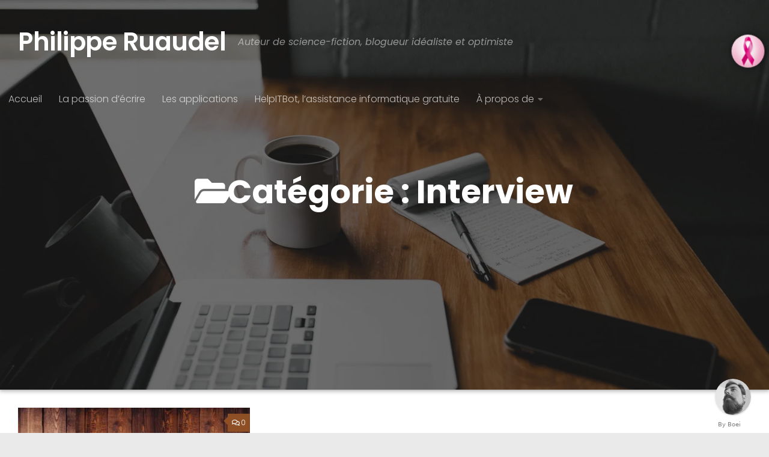

--- FILE ---
content_type: text/html; charset=UTF-8
request_url: https://www.philipperuaudel.fr/category/interview/
body_size: 25504
content:
<!DOCTYPE html>
<html class="no-js" lang="fr-FR" prefix="og: http://ogp.me/ns#">
<head>
<meta charset="UTF-8">
<title>Interview - Philippe Ruaudel</title>


<!-- SEO by Squirrly SEO 12.4.14 - https://plugin.squirrly.co/ -->

<meta name="robots" content="index,follow">
<meta name="googlebot" content="index,follow,max-snippet:-1,max-image-preview:large,max-video-preview:-1">
<meta name="bingbot" content="index,follow,max-snippet:-1,max-image-preview:large,max-video-preview:-1">

<meta name="description" content="Le contenu concernant la catégorie Interview sur le site." />
<link rel="canonical" href="https://www.philipperuaudel.fr/category/interview/" />
<link rel="alternate" type="application/rss+xml" href="https://www.philipperuaudel.fr/sitemap.xml" />

<meta name="dc.language" content="fr" />
<meta name="dc.language.iso" content="fr_FR" />
<meta name="dc.publisher" content="Philippe Ruaudel" />
<meta name="dc.title" content="Interview - Philippe Ruaudel" />
<meta name="dc.description" content="Le contenu concernant la catégorie Interview sur le site." />

<meta property="og:url" content="https://www.philipperuaudel.fr/category/interview/" />
<meta property="og:title" content="Interview - Philippe Ruaudel" />
<meta property="og:description" content="Le contenu concernant la catégorie Interview sur le site." />
<meta property="og:type" content="website" />
<meta property="og:site_name" content="Philippe Ruaudel" />
<meta property="og:locale" content="fr_FR" />

<meta property="twitter:url" content="https://www.philipperuaudel.fr/category/interview/" />
<meta property="twitter:title" content="Interview - Philippe Ruaudel" />
<meta property="twitter:description" content="Le contenu concernant la catégorie Interview sur le site." />
<meta property="twitter:domain" content="Philippe Ruaudel" />
<meta property="twitter:card" content="summary_large_image" />
<meta property="twitter:creator" content="1" />
<meta property="twitter:site" content="1" />
<!-- /SEO by Squirrly SEO - WordPress SEO Plugin -->



  
  <meta name="viewport" content="width=device-width, initial-scale=1.0">
  <link rel="profile" href="https://gmpg.org/xfn/11" />
  <link rel="pingback" href="https://www.philipperuaudel.fr/xmlrpc.php">

          <style id="wfc-base-style" type="text/css">
             .wfc-reset-menu-item-first-letter .navbar .nav>li>a:first-letter {font-size: inherit;}.format-icon:before {color: #5A5A5A;}article .format-icon.tc-hide-icon:before, .safari article.format-video .format-icon.tc-hide-icon:before, .chrome article.format-video .format-icon.tc-hide-icon:before, .safari article.format-image .format-icon.tc-hide-icon:before, .chrome article.format-image .format-icon.tc-hide-icon:before, .safari article.format-gallery .format-icon.tc-hide-icon:before, .safari article.attachment .format-icon.tc-hide-icon:before, .chrome article.format-gallery .format-icon.tc-hide-icon:before, .chrome article.attachment .format-icon.tc-hide-icon:before {content: none!important;}h2#tc-comment-title.tc-hide-icon:before {content: none!important;}.archive .archive-header h1.format-icon.tc-hide-icon:before {content: none!important;}.tc-sidebar h3.widget-title.tc-hide-icon:before {content: none!important;}.footer-widgets h3.widget-title.tc-hide-icon:before {content: none!important;}.tc-hide-icon i, i.tc-hide-icon {display: none !important;}.carousel-control {font-family: "Helvetica Neue", Helvetica, Arial, sans-serif;}.social-block a {font-size: 18px;}footer#footer .colophon .social-block a {font-size: 16px;}.social-block.widget_social a {font-size: 14px;}
        </style>
        
<link rel='preconnect' href='//www.googletagmanager.com' />
<link rel='preconnect' href='//cdn.loopedin.io' />

<script>document.documentElement.className = document.documentElement.className.replace("no-js","js");</script>
<link rel='dns-prefetch' href='//cdn.iubenda.com' />
<link rel='dns-prefetch' href='//cdn.boei.help' />
<link rel='dns-prefetch' href='//cdn.gravitec.net' />
<link rel='dns-prefetch' href='//code.jivosite.com' />
<link rel='dns-prefetch' href='//cdnfiles.philipperuaudel.fr' />
<link rel='preconnect' href='//cdnfiles.philipperuaudel.fr' />
<link rel='preconnect' href='//cdnfiles.philipperuaudel.fr' crossorigin />
<link rel="alternate" type="application/rss+xml" title="Philippe Ruaudel &raquo; Flux" href="https://www.philipperuaudel.fr/feed/" />
<link rel="alternate" type="application/rss+xml" title="Philippe Ruaudel &raquo; Flux des commentaires" href="https://www.philipperuaudel.fr/comments/feed/" />
<link id="hu-user-gfont" href="//cdnfiles.philipperuaudel.fr/easyio-fonts/css?family=Poppins:300,400,500,600,700&subset=latin-ext" rel="stylesheet" type="text/css"><link rel="alternate" type="application/rss+xml" title="Philippe Ruaudel &raquo; Flux de la catégorie Interview" href="https://www.philipperuaudel.fr/category/interview/feed/" />
<style id='wp-img-auto-sizes-contain-inline-css'>
img:is([sizes=auto i],[sizes^="auto," i]){contain-intrinsic-size:3000px 1500px}
/*# sourceURL=wp-img-auto-sizes-contain-inline-css */
</style>
<link rel='stylesheet' id='aca33b9c04-css' href='https://cdnfiles.philipperuaudel.fr/wp-content/plugins/squirrly-seo/view/assets/css/frontend.min.css?ver=12.4.14' media='print' data-swis='loading' onload='this.media="all";this.dataset.swis="loaded"' />
<noscript><link rel='stylesheet' id='aca33b9c04-css' href='https://cdnfiles.philipperuaudel.fr/wp-content/plugins/squirrly-seo/view/assets/css/frontend.min.css?ver=12.4.14' media='all' /></noscript>
<style id='wp-emoji-styles-inline-css'>

	img.wp-smiley, img.emoji {
		display: inline !important;
		border: none !important;
		box-shadow: none !important;
		height: 1em !important;
		width: 1em !important;
		margin: 0 0.07em !important;
		vertical-align: -0.1em !important;
		background: none !important;
		padding: 0 !important;
	}
/*# sourceURL=wp-emoji-styles-inline-css */
</style>
<link rel='preload' as='style' data-id='wp-block-library-css' href='https://cdnfiles.philipperuaudel.fr/wp-includes/css/dist/block-library/style.min.css?ver=6.9' media='all' />
<link rel='stylesheet' id='wp-block-library-css' href='https://cdnfiles.philipperuaudel.fr/wp-includes/css/dist/block-library/style.min.css?ver=6.9' media='print' data-swis='loading' onload='this.media="all";this.dataset.swis="loaded"' />
<noscript><link rel='stylesheet' id='wp-block-library-css' href='https://cdnfiles.philipperuaudel.fr/wp-includes/css/dist/block-library/style.min.css?ver=6.9' media='all' /></noscript>
<style id='classic-theme-styles-inline-css'>
/*! This file is auto-generated */
.wp-block-button__link{color:#fff;background-color:#32373c;border-radius:9999px;box-shadow:none;text-decoration:none;padding:calc(.667em + 2px) calc(1.333em + 2px);font-size:1.125em}.wp-block-file__button{background:#32373c;color:#fff;text-decoration:none}
/*# sourceURL=/wp-includes/css/classic-themes.min.css */
</style>
<style id='global-styles-inline-css'>
:root{--wp--preset--aspect-ratio--square: 1;--wp--preset--aspect-ratio--4-3: 4/3;--wp--preset--aspect-ratio--3-4: 3/4;--wp--preset--aspect-ratio--3-2: 3/2;--wp--preset--aspect-ratio--2-3: 2/3;--wp--preset--aspect-ratio--16-9: 16/9;--wp--preset--aspect-ratio--9-16: 9/16;--wp--preset--color--black: #000000;--wp--preset--color--cyan-bluish-gray: #abb8c3;--wp--preset--color--white: #ffffff;--wp--preset--color--pale-pink: #f78da7;--wp--preset--color--vivid-red: #cf2e2e;--wp--preset--color--luminous-vivid-orange: #ff6900;--wp--preset--color--luminous-vivid-amber: #fcb900;--wp--preset--color--light-green-cyan: #7bdcb5;--wp--preset--color--vivid-green-cyan: #00d084;--wp--preset--color--pale-cyan-blue: #8ed1fc;--wp--preset--color--vivid-cyan-blue: #0693e3;--wp--preset--color--vivid-purple: #9b51e0;--wp--preset--gradient--vivid-cyan-blue-to-vivid-purple: linear-gradient(135deg,rgb(6,147,227) 0%,rgb(155,81,224) 100%);--wp--preset--gradient--light-green-cyan-to-vivid-green-cyan: linear-gradient(135deg,rgb(122,220,180) 0%,rgb(0,208,130) 100%);--wp--preset--gradient--luminous-vivid-amber-to-luminous-vivid-orange: linear-gradient(135deg,rgb(252,185,0) 0%,rgb(255,105,0) 100%);--wp--preset--gradient--luminous-vivid-orange-to-vivid-red: linear-gradient(135deg,rgb(255,105,0) 0%,rgb(207,46,46) 100%);--wp--preset--gradient--very-light-gray-to-cyan-bluish-gray: linear-gradient(135deg,rgb(238,238,238) 0%,rgb(169,184,195) 100%);--wp--preset--gradient--cool-to-warm-spectrum: linear-gradient(135deg,rgb(74,234,220) 0%,rgb(151,120,209) 20%,rgb(207,42,186) 40%,rgb(238,44,130) 60%,rgb(251,105,98) 80%,rgb(254,248,76) 100%);--wp--preset--gradient--blush-light-purple: linear-gradient(135deg,rgb(255,206,236) 0%,rgb(152,150,240) 100%);--wp--preset--gradient--blush-bordeaux: linear-gradient(135deg,rgb(254,205,165) 0%,rgb(254,45,45) 50%,rgb(107,0,62) 100%);--wp--preset--gradient--luminous-dusk: linear-gradient(135deg,rgb(255,203,112) 0%,rgb(199,81,192) 50%,rgb(65,88,208) 100%);--wp--preset--gradient--pale-ocean: linear-gradient(135deg,rgb(255,245,203) 0%,rgb(182,227,212) 50%,rgb(51,167,181) 100%);--wp--preset--gradient--electric-grass: linear-gradient(135deg,rgb(202,248,128) 0%,rgb(113,206,126) 100%);--wp--preset--gradient--midnight: linear-gradient(135deg,rgb(2,3,129) 0%,rgb(40,116,252) 100%);--wp--preset--font-size--small: 13px;--wp--preset--font-size--medium: 20px;--wp--preset--font-size--large: 36px;--wp--preset--font-size--x-large: 42px;--wp--preset--spacing--20: 0.44rem;--wp--preset--spacing--30: 0.67rem;--wp--preset--spacing--40: 1rem;--wp--preset--spacing--50: 1.5rem;--wp--preset--spacing--60: 2.25rem;--wp--preset--spacing--70: 3.38rem;--wp--preset--spacing--80: 5.06rem;--wp--preset--shadow--natural: 6px 6px 9px rgba(0, 0, 0, 0.2);--wp--preset--shadow--deep: 12px 12px 50px rgba(0, 0, 0, 0.4);--wp--preset--shadow--sharp: 6px 6px 0px rgba(0, 0, 0, 0.2);--wp--preset--shadow--outlined: 6px 6px 0px -3px rgb(255, 255, 255), 6px 6px rgb(0, 0, 0);--wp--preset--shadow--crisp: 6px 6px 0px rgb(0, 0, 0);}:where(.is-layout-flex){gap: 0.5em;}:where(.is-layout-grid){gap: 0.5em;}body .is-layout-flex{display: flex;}.is-layout-flex{flex-wrap: wrap;align-items: center;}.is-layout-flex > :is(*, div){margin: 0;}body .is-layout-grid{display: grid;}.is-layout-grid > :is(*, div){margin: 0;}:where(.wp-block-columns.is-layout-flex){gap: 2em;}:where(.wp-block-columns.is-layout-grid){gap: 2em;}:where(.wp-block-post-template.is-layout-flex){gap: 1.25em;}:where(.wp-block-post-template.is-layout-grid){gap: 1.25em;}.has-black-color{color: var(--wp--preset--color--black) !important;}.has-cyan-bluish-gray-color{color: var(--wp--preset--color--cyan-bluish-gray) !important;}.has-white-color{color: var(--wp--preset--color--white) !important;}.has-pale-pink-color{color: var(--wp--preset--color--pale-pink) !important;}.has-vivid-red-color{color: var(--wp--preset--color--vivid-red) !important;}.has-luminous-vivid-orange-color{color: var(--wp--preset--color--luminous-vivid-orange) !important;}.has-luminous-vivid-amber-color{color: var(--wp--preset--color--luminous-vivid-amber) !important;}.has-light-green-cyan-color{color: var(--wp--preset--color--light-green-cyan) !important;}.has-vivid-green-cyan-color{color: var(--wp--preset--color--vivid-green-cyan) !important;}.has-pale-cyan-blue-color{color: var(--wp--preset--color--pale-cyan-blue) !important;}.has-vivid-cyan-blue-color{color: var(--wp--preset--color--vivid-cyan-blue) !important;}.has-vivid-purple-color{color: var(--wp--preset--color--vivid-purple) !important;}.has-black-background-color{background-color: var(--wp--preset--color--black) !important;}.has-cyan-bluish-gray-background-color{background-color: var(--wp--preset--color--cyan-bluish-gray) !important;}.has-white-background-color{background-color: var(--wp--preset--color--white) !important;}.has-pale-pink-background-color{background-color: var(--wp--preset--color--pale-pink) !important;}.has-vivid-red-background-color{background-color: var(--wp--preset--color--vivid-red) !important;}.has-luminous-vivid-orange-background-color{background-color: var(--wp--preset--color--luminous-vivid-orange) !important;}.has-luminous-vivid-amber-background-color{background-color: var(--wp--preset--color--luminous-vivid-amber) !important;}.has-light-green-cyan-background-color{background-color: var(--wp--preset--color--light-green-cyan) !important;}.has-vivid-green-cyan-background-color{background-color: var(--wp--preset--color--vivid-green-cyan) !important;}.has-pale-cyan-blue-background-color{background-color: var(--wp--preset--color--pale-cyan-blue) !important;}.has-vivid-cyan-blue-background-color{background-color: var(--wp--preset--color--vivid-cyan-blue) !important;}.has-vivid-purple-background-color{background-color: var(--wp--preset--color--vivid-purple) !important;}.has-black-border-color{border-color: var(--wp--preset--color--black) !important;}.has-cyan-bluish-gray-border-color{border-color: var(--wp--preset--color--cyan-bluish-gray) !important;}.has-white-border-color{border-color: var(--wp--preset--color--white) !important;}.has-pale-pink-border-color{border-color: var(--wp--preset--color--pale-pink) !important;}.has-vivid-red-border-color{border-color: var(--wp--preset--color--vivid-red) !important;}.has-luminous-vivid-orange-border-color{border-color: var(--wp--preset--color--luminous-vivid-orange) !important;}.has-luminous-vivid-amber-border-color{border-color: var(--wp--preset--color--luminous-vivid-amber) !important;}.has-light-green-cyan-border-color{border-color: var(--wp--preset--color--light-green-cyan) !important;}.has-vivid-green-cyan-border-color{border-color: var(--wp--preset--color--vivid-green-cyan) !important;}.has-pale-cyan-blue-border-color{border-color: var(--wp--preset--color--pale-cyan-blue) !important;}.has-vivid-cyan-blue-border-color{border-color: var(--wp--preset--color--vivid-cyan-blue) !important;}.has-vivid-purple-border-color{border-color: var(--wp--preset--color--vivid-purple) !important;}.has-vivid-cyan-blue-to-vivid-purple-gradient-background{background: var(--wp--preset--gradient--vivid-cyan-blue-to-vivid-purple) !important;}.has-light-green-cyan-to-vivid-green-cyan-gradient-background{background: var(--wp--preset--gradient--light-green-cyan-to-vivid-green-cyan) !important;}.has-luminous-vivid-amber-to-luminous-vivid-orange-gradient-background{background: var(--wp--preset--gradient--luminous-vivid-amber-to-luminous-vivid-orange) !important;}.has-luminous-vivid-orange-to-vivid-red-gradient-background{background: var(--wp--preset--gradient--luminous-vivid-orange-to-vivid-red) !important;}.has-very-light-gray-to-cyan-bluish-gray-gradient-background{background: var(--wp--preset--gradient--very-light-gray-to-cyan-bluish-gray) !important;}.has-cool-to-warm-spectrum-gradient-background{background: var(--wp--preset--gradient--cool-to-warm-spectrum) !important;}.has-blush-light-purple-gradient-background{background: var(--wp--preset--gradient--blush-light-purple) !important;}.has-blush-bordeaux-gradient-background{background: var(--wp--preset--gradient--blush-bordeaux) !important;}.has-luminous-dusk-gradient-background{background: var(--wp--preset--gradient--luminous-dusk) !important;}.has-pale-ocean-gradient-background{background: var(--wp--preset--gradient--pale-ocean) !important;}.has-electric-grass-gradient-background{background: var(--wp--preset--gradient--electric-grass) !important;}.has-midnight-gradient-background{background: var(--wp--preset--gradient--midnight) !important;}.has-small-font-size{font-size: var(--wp--preset--font-size--small) !important;}.has-medium-font-size{font-size: var(--wp--preset--font-size--medium) !important;}.has-large-font-size{font-size: var(--wp--preset--font-size--large) !important;}.has-x-large-font-size{font-size: var(--wp--preset--font-size--x-large) !important;}
:where(.wp-block-post-template.is-layout-flex){gap: 1.25em;}:where(.wp-block-post-template.is-layout-grid){gap: 1.25em;}
:where(.wp-block-term-template.is-layout-flex){gap: 1.25em;}:where(.wp-block-term-template.is-layout-grid){gap: 1.25em;}
:where(.wp-block-columns.is-layout-flex){gap: 2em;}:where(.wp-block-columns.is-layout-grid){gap: 2em;}
:root :where(.wp-block-pullquote){font-size: 1.5em;line-height: 1.6;}
/*# sourceURL=global-styles-inline-css */
</style>
<link rel='stylesheet' id='woocommerce-layout-css' href='https://cdnfiles.philipperuaudel.fr/wp-content/plugins/woocommerce/assets/css/woocommerce-layout.css?ver=10.4.3' media='print' data-swis='loading' onload='this.media="all";this.dataset.swis="loaded"' />
<noscript><link rel='stylesheet' id='woocommerce-layout-css' href='https://cdnfiles.philipperuaudel.fr/wp-content/plugins/woocommerce/assets/css/woocommerce-layout.css?ver=10.4.3' media='all' /></noscript>
<link rel='stylesheet' id='woocommerce-smallscreen-css' href='https://cdnfiles.philipperuaudel.fr/wp-content/plugins/woocommerce/assets/css/woocommerce-smallscreen.css?ver=10.4.3' media='only screen and (max-width: 768px)' />
<link rel='stylesheet' id='woocommerce-general-css' href='https://cdnfiles.philipperuaudel.fr/wp-content/plugins/woocommerce/assets/css/woocommerce.css?ver=10.4.3' media='print' data-swis='loading' onload='this.media="all";this.dataset.swis="loaded"' />
<noscript><link rel='stylesheet' id='woocommerce-general-css' href='https://cdnfiles.philipperuaudel.fr/wp-content/plugins/woocommerce/assets/css/woocommerce.css?ver=10.4.3' media='all' /></noscript>
<style id='woocommerce-inline-inline-css'>
.woocommerce form .form-row .required { visibility: visible; }
/*# sourceURL=woocommerce-inline-inline-css */
</style>
<link rel='stylesheet' id='redux-extendify-styles-css' href='https://cdnfiles.philipperuaudel.fr/wp-content/plugins/worth-the-read/options/assets/css/extendify-utilities.css?ver=4.4.5' media='print' data-swis='loading' onload='this.media="all";this.dataset.swis="loaded"' />
<noscript><link rel='stylesheet' id='redux-extendify-styles-css' href='https://cdnfiles.philipperuaudel.fr/wp-content/plugins/worth-the-read/options/assets/css/extendify-utilities.css?ver=4.4.5' media='all' /></noscript>
<link rel='stylesheet' id='wtr-css-css' href='https://cdnfiles.philipperuaudel.fr/wp-content/plugins/worth-the-read/css/wtr.css?m=1733919272' media='print' data-swis='loading' onload='this.media="all";this.dataset.swis="loaded"' />
<noscript><link rel='stylesheet' id='wtr-css-css' href='https://cdnfiles.philipperuaudel.fr/wp-content/plugins/worth-the-read/css/wtr.css?m=1733919272' media='all' /></noscript>
<link rel='preload' as='style' data-id='hph-front-style-css' href='https://cdnfiles.philipperuaudel.fr/wp-content/themes/hueman-pro/addons/assets/front/css/hph-front.min.css?ver=1.4.12' media='all' />
<link rel='stylesheet' id='hph-front-style-css' href='https://cdnfiles.philipperuaudel.fr/wp-content/themes/hueman-pro/addons/assets/front/css/hph-front.min.css?ver=1.4.12' media='print' data-swis='loading' onload='this.media="all";this.dataset.swis="loaded"' />
<noscript><link rel='stylesheet' id='hph-front-style-css' href='https://cdnfiles.philipperuaudel.fr/wp-content/themes/hueman-pro/addons/assets/front/css/hph-front.min.css?ver=1.4.12' media='all' /></noscript>
<link rel='preload' as='style' data-id='hueman-main-style-css' href='https://cdnfiles.philipperuaudel.fr/wp-content/themes/hueman-pro/assets/front/css/main.min.css?ver=1.4.12' media='all' />
<link rel='stylesheet' id='hueman-main-style-css' href='https://cdnfiles.philipperuaudel.fr/wp-content/themes/hueman-pro/assets/front/css/main.min.css?ver=1.4.12' media='print' data-swis='loading' onload='this.media="all";this.dataset.swis="loaded"' />
<noscript><link rel='stylesheet' id='hueman-main-style-css' href='https://cdnfiles.philipperuaudel.fr/wp-content/themes/hueman-pro/assets/front/css/main.min.css?ver=1.4.12' media='all' /></noscript>
<style id='hueman-main-style-inline-css'>
body { font-family:'Poppins', sans-serif;font-size:1.00rem }@media only screen and (min-width: 720px) {
        .nav > li { font-size:1.00rem; }
      }::selection { background-color: #6d4923; }
::-moz-selection { background-color: #6d4923; }a,a>span.hu-external::after,.themeform label .required,#flexslider-featured .flex-direction-nav .flex-next:hover,#flexslider-featured .flex-direction-nav .flex-prev:hover,.post-hover:hover .post-title a,.post-title a:hover,.sidebar.s1 .post-nav li a:hover i,.content .post-nav li a:hover i,.post-related a:hover,.sidebar.s1 .widget_rss ul li a,#footer .widget_rss ul li a,.sidebar.s1 .widget_calendar a,#footer .widget_calendar a,.sidebar.s1 .alx-tab .tab-item-category a,.sidebar.s1 .alx-posts .post-item-category a,.sidebar.s1 .alx-tab li:hover .tab-item-title a,.sidebar.s1 .alx-tab li:hover .tab-item-comment a,.sidebar.s1 .alx-posts li:hover .post-item-title a,#footer .alx-tab .tab-item-category a,#footer .alx-posts .post-item-category a,#footer .alx-tab li:hover .tab-item-title a,#footer .alx-tab li:hover .tab-item-comment a,#footer .alx-posts li:hover .post-item-title a,.comment-tabs li.active a,.comment-awaiting-moderation,.child-menu a:hover,.child-menu .current_page_item > a,.wp-pagenavi a,.entry.woocommerce div.product .woocommerce-tabs ul.tabs li.active a{ color: #6d4923; }input[type="submit"],.themeform button[type="submit"],.sidebar.s1 .sidebar-top,.sidebar.s1 .sidebar-toggle,#flexslider-featured .flex-control-nav li a.flex-active,.post-tags a:hover,.sidebar.s1 .widget_calendar caption,#footer .widget_calendar caption,.author-bio .bio-avatar:after,.commentlist li.bypostauthor > .comment-body:after,.commentlist li.comment-author-admin > .comment-body:after,.themeform .woocommerce #respond input#submit.alt,.themeform .woocommerce a.button.alt,.themeform .woocommerce button.button.alt,.themeform .woocommerce input.button.alt{ background-color: #6d4923; }.post-format .format-container { border-color: #6d4923; }.sidebar.s1 .alx-tabs-nav li.active a,#footer .alx-tabs-nav li.active a,.comment-tabs li.active a,.wp-pagenavi a:hover,.wp-pagenavi a:active,.wp-pagenavi span.current,.entry.woocommerce div.product .woocommerce-tabs ul.tabs li.active a{ border-bottom-color: #6d4923!important; }.sidebar.s2 .post-nav li a:hover i,
.sidebar.s2 .widget_rss ul li a,
.sidebar.s2 .widget_calendar a,
.sidebar.s2 .alx-tab .tab-item-category a,
.sidebar.s2 .alx-posts .post-item-category a,
.sidebar.s2 .alx-tab li:hover .tab-item-title a,
.sidebar.s2 .alx-tab li:hover .tab-item-comment a,
.sidebar.s2 .alx-posts li:hover .post-item-title a { color: #8e4f25; }
.sidebar.s2 .sidebar-top,.sidebar.s2 .sidebar-toggle,.post-comments,.jp-play-bar,.jp-volume-bar-value,.sidebar.s2 .widget_calendar caption,.themeform .woocommerce #respond input#submit,.themeform .woocommerce a.button,.themeform .woocommerce button.button,.themeform .woocommerce input.button{ background-color: #8e4f25; }.sidebar.s2 .alx-tabs-nav li.active a { border-bottom-color: #8e4f25; }
.post-comments::before { border-right-color: #8e4f25; }
      #header { background-color: #6d4923; }
@media only screen and (min-width: 720px) {
  #nav-header .nav ul { background-color: #6d4923; }
}
        #header #nav-mobile { background-color: #6d4923; }.is-scrolled #header #nav-mobile { background-color: #6d4923; background-color: rgba(109,73,35,0.90) }#nav-header.nav-container, #main-header-search .search-expand { background-color: #dd9933; }
@media only screen and (min-width: 720px) {
  #nav-header .nav ul { background-color: #dd9933; }
}
        #footer-bottom { background-color: #6d4923; }body { background-color: #eaeaea; }
#ha-large-header .pc-section-slider { height:90vh!important }
#_contextualizer_ui_pro_slider_header_bg_skp__all_category_czr_module.slider-ready .carousel-caption-wrapper { background:rgba(34,34,34,0.65); }
#ha-large-header .btn-skin { background-color : #6d4923}
/*# sourceURL=hueman-main-style-inline-css */
</style>
<link rel='preload' as='style' data-id='hueman-font-awesome-css' href='https://cdnfiles.philipperuaudel.fr/wp-content/themes/hueman-pro/assets/front/css/font-awesome.min.css?ver=1.4.12' media='all' />
<link rel='stylesheet' id='hueman-font-awesome-css' href='https://cdnfiles.philipperuaudel.fr/wp-content/themes/hueman-pro/assets/front/css/font-awesome.min.css?ver=1.4.12' media='print' data-swis='loading' onload='this.media="all";this.dataset.swis="loaded"' />
<noscript><link rel='stylesheet' id='hueman-font-awesome-css' href='https://cdnfiles.philipperuaudel.fr/wp-content/themes/hueman-pro/assets/front/css/font-awesome.min.css?ver=1.4.12' media='all' /></noscript>
<script  type="text/javascript" class=" _iub_cs_skip" id="iubenda-head-inline-scripts-0" src="data:text/javascript,var _iub=_iub||[];_iub.csConfiguration={&#34;gdprAppliesGlobally&#34;:!1,&#34;countryDetection&#34;:!0,&#34;consentOnContinuedBrowsing&#34;:!1,&#34;perPurposeConsent&#34;:!0,&#34;enableCMP&#34;:!0,&#34;googleAdditionalConsentMode&#34;:!0,&#34;isTCFConsentGlobal&#34;:!1,&#34;lang&#34;:&#34;fr&#34;,&#34;siteId&#34;:2096303,&#34;floatingPreferencesButtonDisplay&#34;:!1,&#34;cookiePolicyId&#34;:15817613,&#34;cookiePolicyUrl&#34;:&#34;https://philipperuaudel.fr/politique-de-confidentialite/&#34;,&#34;banner&#34;:{&#34;brandBackgroundColor&#34;:&#34;none&#34;,&#34;brandTextColor&#34;:&#34;black&#34;,&#34;acceptButtonDisplay&#34;:!0,&#34;customizeButtonDisplay&#34;:!0,&#34;acceptButtonColor&#34;:&#34;%23777777&#34;,&#34;acceptButtonCaptionColor&#34;:&#34;white&#34;,&#34;customizeButtonColor&#34;:&#34;%23DADADA&#34;,&#34;customizeButtonCaptionColor&#34;:&#34;%234D4D4D&#34;,&#34;rejectButtonDisplay&#34;:!0,&#34;rejectButtonColor&#34;:&#34;%23777777&#34;,&#34;rejectButtonCaptionColor&#34;:&#34;white&#34;,&#34;position&#34;:&#34;float-top-center&#34;,&#34;backgroundOverlay&#34;:!0,&#34;textColor&#34;:&#34;black&#34;,&#34;backgroundColor&#34;:&#34;white&#34;}}" defer></script><script  type="text/javascript" class=" _iub_cs_skip" src="//cdn.iubenda.com/cs/tcf/stub-v2.js?ver=3.12.5" id="iubenda-head-scripts-0-js" defer></script>
<script  type="text/javascript" charset="UTF-8" async="" class=" _iub_cs_skip" src="//cdn.iubenda.com/cs/iubenda_cs.js?ver=3.12.5" id="iubenda-head-scripts-1-js"></script>
<script src="https://cdnfiles.philipperuaudel.fr/wp-includes/js/jquery/jquery.min.js?ver=3.7.1" id="jquery-core-js" defer></script>
<script src="https://cdnfiles.philipperuaudel.fr/wp-includes/js/jquery/jquery-migrate.min.js?ver=3.4.1" id="jquery-migrate-js" defer></script>
<script src="https://cdnfiles.philipperuaudel.fr/wp-content/plugins/woocommerce/assets/js/jquery-blockui/jquery.blockUI.min.js?ver=2.7.0-wc.10.4.3" id="wc-jquery-blockui-js" defer data-wp-strategy="defer"></script>
<script id="wc-add-to-cart-js-extra" src="data:text/javascript,var wc_add_to_cart_params={&#34;ajax_url&#34;:&#34;/wp-admin/admin-ajax.php&#34;,&#34;wc_ajax_url&#34;:&#34;/?wc-ajax=%25%25endpoint%25%25&#34;,&#34;i18n_view_cart&#34;:&#34;Voir le panier&#34;,&#34;cart_url&#34;:&#34;https://www.philipperuaudel.fr/panier/&#34;,&#34;is_cart&#34;:&#34;&#34;,&#34;cart_redirect_after_add&#34;:&#34;no&#34;}" defer></script>
<script src="https://cdnfiles.philipperuaudel.fr/wp-content/plugins/woocommerce/assets/js/frontend/add-to-cart.min.js?ver=10.4.3" id="wc-add-to-cart-js" defer data-wp-strategy="defer"></script>
<script src="https://cdnfiles.philipperuaudel.fr/wp-content/plugins/woocommerce/assets/js/js-cookie/js.cookie.min.js?ver=2.1.4-wc.10.4.3" id="wc-js-cookie-js" defer data-wp-strategy="defer"></script>
<script id="woocommerce-js-extra" src="data:text/javascript,var woocommerce_params={&#34;ajax_url&#34;:&#34;/wp-admin/admin-ajax.php&#34;,&#34;wc_ajax_url&#34;:&#34;/?wc-ajax=%25%25endpoint%25%25&#34;,&#34;i18n_password_show&#34;:&#34;Afficher le mot de passe&#34;,&#34;i18n_password_hide&#34;:&#34;Masquer le mot de passe&#34;}" defer></script>
<script src="https://cdnfiles.philipperuaudel.fr/wp-content/plugins/woocommerce/assets/js/frontend/woocommerce.min.js?ver=10.4.3" id="woocommerce-js" defer data-wp-strategy="defer"></script>
<script src="https://cdn.gravitec.net/storage/f118c3883c6e978a6b4f39251ce2ee15/client.js?service=wp&amp;wpath=https%3A%2F%2Fwww.philipperuaudel.fr%2Fwp-content%2Fplugins%2Fgravitec-net-web-push-notifications%2F%2Fsdk_files%2Fsw.php&amp;ver=2.9.18" id="gravitecnet-js" defer></script>
<link rel="https://api.w.org/" href="https://www.philipperuaudel.fr/wp-json/" /><link rel="alternate" title="JSON" type="application/json" href="https://www.philipperuaudel.fr/wp-json/wp/v2/categories/103" /><link rel="EditURI" type="application/rsd+xml" title="RSD" href="https://www.philipperuaudel.fr/xmlrpc.php?rsd" />
<meta name="generator" content="WordPress 6.9" />
<meta name="generator" content="WooCommerce 10.4.3" />

                <!-- CloudFilt.com -->
                <script async src="https://srv12492.cloudfilt.com/analyz.js?render=fKB8eTEDNhPbYFJpzylm"></script>
            		<link rel="preconnect" href="//www.googletagmanager.com/">
		<link rel="preconnect" href="//s3.amazonaws.com/">
		<link rel="preconnect" href="//play.ht/">
		<link rel="preconnect" href="//static.play.ht/">
		<link rel="preconnect" href="//a.play.ht/">
		<link rel="preconnect" href="//media.play.ht/">
		<link rel="dns-prefetch" href="//www.googletagmanager.com/">
		<link rel="dns-prefetch" href="//s3.amazonaws.com/">
		<link rel="dns-prefetch" href="//play.ht/">
		<link rel="dns-prefetch" href="//static.play.ht/">
		<link rel="dns-prefetch" href="//a.play.ht/">
		<link rel="dns-prefetch" href="//media.play.ht/">
		<meta name="generator" content="Redux 4.4.5" /><style type="text/css">.wtr-time-wrap{ 
    /* wraps the entire label */
    margin: 0 10px;

}
.wtr-time-number{ 
    /* applies only to the number */
    
}</style><style type="text/css">.saboxplugin-wrap{ border-top-style:solid !important; border-top-color: !important; border-bottom-style:solid !important; border-bottom-color: !important; border-left-style:solid !important; border-left-color: !important; border-right-style:solid !important; border-right-color: !important;}.saboxplugin-authorname .sabox-job-title{font-size:12px;opacity:.7;display: inline-block;margin-left: 10px;}</style><style id='swis-font-css'>
@font-face{font-family:'Roboto';font-style:italic;font-weight:100;font-display:swap;src:url(https://cdnfiles.philipperuaudel.fr/easyio-gfont/s/roboto/v27/KFOiCnqEu92Fr1Mu51QrEzAdKg.ttf) format('truetype')}@font-face{font-family:'Roboto';font-style:italic;font-weight:300;font-display:swap;src:url(https://cdnfiles.philipperuaudel.fr/easyio-gfont/s/roboto/v27/KFOjCnqEu92Fr1Mu51TjASc6CsE.ttf) format('truetype')}@font-face{font-family:'Roboto';font-style:italic;font-weight:400;font-display:swap;src:url(https://cdnfiles.philipperuaudel.fr/easyio-gfont/s/roboto/v27/KFOkCnqEu92Fr1Mu51xIIzc.ttf) format('truetype')}@font-face{font-family:'Roboto';font-style:italic;font-weight:500;font-display:swap;src:url(https://cdnfiles.philipperuaudel.fr/easyio-gfont/s/roboto/v27/KFOjCnqEu92Fr1Mu51S7ACc6CsE.ttf) format('truetype')}@font-face{font-family:'Roboto';font-style:italic;font-weight:700;font-display:swap;src:url(https://cdnfiles.philipperuaudel.fr/easyio-gfont/s/roboto/v27/KFOjCnqEu92Fr1Mu51TzBic6CsE.ttf) format('truetype')}@font-face{font-family:'Roboto';font-style:italic;font-weight:900;font-display:swap;src:url(https://cdnfiles.philipperuaudel.fr/easyio-gfont/s/roboto/v27/KFOjCnqEu92Fr1Mu51TLBCc6CsE.ttf) format('truetype')}@font-face{font-family:'Roboto';font-style:normal;font-weight:100;font-display:swap;src:url(https://cdnfiles.philipperuaudel.fr/easyio-gfont/s/roboto/v27/KFOkCnqEu92Fr1MmgVxIIzc.ttf) format('truetype')}@font-face{font-family:'Roboto';font-style:normal;font-weight:300;font-display:swap;src:url(https://cdnfiles.philipperuaudel.fr/easyio-gfont/s/roboto/v27/KFOlCnqEu92Fr1MmSU5fBBc9.ttf) format('truetype')}@font-face{font-family:'Roboto';font-style:normal;font-weight:400;font-display:swap;src:url(https://cdnfiles.philipperuaudel.fr/easyio-gfont/s/roboto/v27/KFOmCnqEu92Fr1Mu4mxP.ttf) format('truetype')}@font-face{font-family:'Roboto';font-style:normal;font-weight:500;font-display:swap;src:url(https://cdnfiles.philipperuaudel.fr/easyio-gfont/s/roboto/v27/KFOlCnqEu92Fr1MmEU9fBBc9.ttf) format('truetype')}@font-face{font-family:'Roboto';font-style:normal;font-weight:700;font-display:swap;src:url(https://cdnfiles.philipperuaudel.fr/easyio-gfont/s/roboto/v27/KFOlCnqEu92Fr1MmWUlfBBc9.ttf) format('truetype')}@font-face{font-family:'Roboto';font-style:normal;font-weight:900;font-display:swap;src:url(https://cdnfiles.philipperuaudel.fr/easyio-gfont/s/roboto/v27/KFOlCnqEu92Fr1MmYUtfBBc9.ttf) format('truetype')}@font-face{font-family:'Roboto Slab';font-style:normal;font-weight:100;font-display:swap;src:url(https://cdnfiles.philipperuaudel.fr/easyio-gfont/s/robotoslab/v13/BngbUXZYTXPIvIBgJJSb6s3BzlRRfKOFbvjojIWmb2Rm.ttf) format('truetype')}@font-face{font-family:'Roboto Slab';font-style:normal;font-weight:200;font-display:swap;src:url(https://cdnfiles.philipperuaudel.fr/easyio-gfont/s/robotoslab/v13/BngbUXZYTXPIvIBgJJSb6s3BzlRRfKOFbvjoDISmb2Rm.ttf) format('truetype')}@font-face{font-family:'Roboto Slab';font-style:normal;font-weight:300;font-display:swap;src:url(https://cdnfiles.philipperuaudel.fr/easyio-gfont/s/robotoslab/v13/BngbUXZYTXPIvIBgJJSb6s3BzlRRfKOFbvjo0oSmb2Rm.ttf) format('truetype')}@font-face{font-family:'Roboto Slab';font-style:normal;font-weight:400;font-display:swap;src:url(https://cdnfiles.philipperuaudel.fr/easyio-gfont/s/robotoslab/v13/BngbUXZYTXPIvIBgJJSb6s3BzlRRfKOFbvjojISmb2Rm.ttf) format('truetype')}@font-face{font-family:'Roboto Slab';font-style:normal;font-weight:500;font-display:swap;src:url(https://cdnfiles.philipperuaudel.fr/easyio-gfont/s/robotoslab/v13/BngbUXZYTXPIvIBgJJSb6s3BzlRRfKOFbvjovoSmb2Rm.ttf) format('truetype')}@font-face{font-family:'Roboto Slab';font-style:normal;font-weight:600;font-display:swap;src:url(https://cdnfiles.philipperuaudel.fr/easyio-gfont/s/robotoslab/v13/BngbUXZYTXPIvIBgJJSb6s3BzlRRfKOFbvjoUoOmb2Rm.ttf) format('truetype')}@font-face{font-family:'Roboto Slab';font-style:normal;font-weight:700;font-display:swap;src:url(https://cdnfiles.philipperuaudel.fr/easyio-gfont/s/robotoslab/v13/BngbUXZYTXPIvIBgJJSb6s3BzlRRfKOFbvjoa4Omb2Rm.ttf) format('truetype')}@font-face{font-family:'Roboto Slab';font-style:normal;font-weight:800;font-display:swap;src:url(https://cdnfiles.philipperuaudel.fr/easyio-gfont/s/robotoslab/v13/BngbUXZYTXPIvIBgJJSb6s3BzlRRfKOFbvjoDIOmb2Rm.ttf) format('truetype')}@font-face{font-family:'Roboto Slab';font-style:normal;font-weight:900;font-display:swap;src:url(https://cdnfiles.philipperuaudel.fr/easyio-gfont/s/robotoslab/v13/BngbUXZYTXPIvIBgJJSb6s3BzlRRfKOFbvjoJYOmb2Rm.ttf) format('truetype')}
</style>
    <link rel="preload" as="font" type="font/woff2" href="https://cdnfiles.philipperuaudel.fr/wp-content/themes/hueman-pro/assets/front/webfonts/fa-brands-400.woff2?v=5.15.2" crossorigin="anonymous"/>
    <link rel="preload" as="font" type="font/woff2" href="https://cdnfiles.philipperuaudel.fr/wp-content/themes/hueman-pro/assets/front/webfonts/fa-regular-400.woff2?v=5.15.2" crossorigin="anonymous"/>
    <link rel="preload" as="font" type="font/woff2" href="https://cdnfiles.philipperuaudel.fr/wp-content/themes/hueman-pro/assets/front/webfonts/fa-solid-900.woff2?v=5.15.2" crossorigin="anonymous"/>
  <!--[if lt IE 9]>
<script src="https://cdnfiles.philipperuaudel.fr/wp-content/themes/hueman-pro/assets/front/js/ie/html5shiv-printshiv.min.js" defer></script>
<script src="https://cdnfiles.philipperuaudel.fr/wp-content/themes/hueman-pro/assets/front/js/ie/selectivizr.js" defer></script>
<![endif]-->
	<noscript><style>.woocommerce-product-gallery{ opacity: 1 !important; }</style></noscript>
	<meta name="generator" content="Elementor 3.34.0; features: additional_custom_breakpoints; settings: css_print_method-internal, google_font-enabled, font_display-auto">
			<style>
				.e-con.e-parent:nth-of-type(n+4):not(.e-lazyloaded):not(.e-no-lazyload),
				.e-con.e-parent:nth-of-type(n+4):not(.e-lazyloaded):not(.e-no-lazyload) * {
					background-image: none !important;
				}
				@media screen and (max-height: 1024px) {
					.e-con.e-parent:nth-of-type(n+3):not(.e-lazyloaded):not(.e-no-lazyload),
					.e-con.e-parent:nth-of-type(n+3):not(.e-lazyloaded):not(.e-no-lazyload) * {
						background-image: none !important;
					}
				}
				@media screen and (max-height: 640px) {
					.e-con.e-parent:nth-of-type(n+2):not(.e-lazyloaded):not(.e-no-lazyload),
					.e-con.e-parent:nth-of-type(n+2):not(.e-lazyloaded):not(.e-no-lazyload) * {
						background-image: none !important;
					}
				}
			</style>
			<noscript><style>.lazyload[data-src]{display:none !important;}</style></noscript><style>.lazyload{background-image:none !important;}.lazyload:before{background-image:none !important;}</style><!-- Aucune version AMP HTML n&#039;est disponible pour cette URL. --><meta name="msvalidate.01" content="1E7F61376AEBD531E0B85ABCBA02CEBB" />
<meta name="flattr:id" content="9yz7l5">
<link
rel="dns-prefetch" href="//www.heyoliver.com"><link
href="https://www.heyoliver.com" rel="preconnect" crossorigin><link
rel="dns-prefetch" href="//www.gstatic.com"><link
href="https://www.gstatic.com" rel="preconnect" crossorigin><link
href="https://fonts.gstatic.com" rel="preconnect" crossorigin><link
rel="dns-prefetch" href="//cdn.iubenda.com"><link
href="https://cdn.iubenda.com" rel="preconnect" crossorigin><link
rel="dns-prefetch" href="//d.plerdy.com"><link
href="https://d.plerdy.com" rel="preconnect" crossorigin><link
rel="dns-prefetch" href="//a.plerdy.com"><link
href="https://a.plerdy.com" rel="preconnect" crossorigin><link
rel="dns-prefetch" href="//plugin.tipeee.com"><link
href="https://plugin.tipeee.com" rel="preconnect" crossorigin><link
rel="dns-prefetch" href="//app.loopedin.io"><link
href="https://app.loopedin.io" rel="preconnect" crossorigin><link
rel="dns-prefetch" href="//cdn.loopedin.io"><link
href="https://cdn.loopedin.io" rel="preconnect" crossorigin>
<!-- Matomo -->
<script>
  var _paq = window._paq = window._paq || [];
  /* tracker methods like "setCustomDimension" should be called before "trackPageView" */
  _paq.push(['trackPageView']);
  _paq.push(['enableLinkTracking']);
  (function() {
    var u="//matomo.prwebexperiences.fr/";
    _paq.push(['setTrackerUrl', u+'matomo.php']);
    _paq.push(['setSiteId', '20']);
    var d=document, g=d.createElement('script'), s=d.getElementsByTagName('script')[0];
    g.async=true; g.src=u+'matomo.js'; s.parentNode.insertBefore(g,s);
  })();
</script>
<!-- End Matomo Code -->

<!-- Global site tag (gtag.js) - Google Analytics -->
<script async src="https://www.googletagmanager.com/gtag/js?id=UA-130949101-1"></script>
<!-- Global site tag (gtag.js) - Google Analytics -->
<script async src="https://www.googletagmanager.com/gtag/js?id=UA-130949101-1"></script>
<script src="data:text/javascript,window.dataLayer=window.dataLayer||[];function gtag(){dataLayer.push(arguments)}
gtag('js',new Date());gtag('config','UA-130949101-1')" defer></script>
<script type="text/javascript">
    (function(c,l,a,r,i,t,y){
        c[a]=c[a]||function(){(c[a].q=c[a].q||[]).push(arguments)};
        t=l.createElement(r);t.async=1;t.src="https://www.clarity.ms/tag/"+i;
        y=l.getElementsByTagName(r)[0];y.parentNode.insertBefore(t,y);
    })(window, document, "clarity", "script", "3xyfgjpiiu");
</script>
<!-- TruConversion for philipperuaudel.fr -->
<script type="text/javascript">
    var _tip = _tip || [];
    (function(d,s,id){
        var js, tjs = d.getElementsByTagName(s)[0];
        if(d.getElementById(id)) { return; }
        js = d.createElement(s); js.id = id;
        js.async = true;
        js.src = d.location.protocol + '//app.truconversion.com/ti-js/12678/09a68.js';
        tjs.parentNode.insertBefore(js, tjs);
    }(document, 'script', 'ti-js'));
</script>
<script>
   var script = document.createElement("script");
   script.id = "wphs";
   script.src = "https://cdn.jsdelivr.net/npm/hockeystack@latest/hockeystack.min.js";
   script.async = 1;
   script.dataset.apikey = "741c152163308d347f74bcce46e15a";
   script.dataset.cookieless = 1;
   document.getElementsByTagName('head')[0].appendChild(script);
</script>
<script type='text/javascript' src='https://platform-api.sharethis.com/js/sharethis.js#property=6534205e1ce419001afe74ed&product=sop' async='async'></script>
<script src="https://cdn.jsdelivr.net/gh/caouic/octobre-rose-widget@v1.4/noeud-rose.js" defer></script>
<script src="data:text/javascript,(function(){if(window.noeudRoseWidget&&typeof window.noeudRoseWidget.setOptions==='function'){window.noeudRoseWidget.setOptions({customStyles:{top:'60px',left:'auto',bottom:'auto',right:'10px'}})}})()" defer></script><style type="text/css">.saboxplugin-wrap{-webkit-box-sizing:border-box;-moz-box-sizing:border-box;-ms-box-sizing:border-box;box-sizing:border-box;border:1px solid #eee;width:100%;clear:both;display:block;overflow:hidden;word-wrap:break-word;position:relative}.saboxplugin-wrap .saboxplugin-gravatar{float:left;padding:0 20px 20px 20px}.saboxplugin-wrap .saboxplugin-gravatar img{max-width:100px;height:auto;border-radius:0;}.saboxplugin-wrap .saboxplugin-authorname{font-size:18px;line-height:1;margin:20px 0 0 20px;display:block}.saboxplugin-wrap .saboxplugin-authorname a{text-decoration:none}.saboxplugin-wrap .saboxplugin-authorname a:focus{outline:0}.saboxplugin-wrap .saboxplugin-desc{display:block;margin:5px 20px}.saboxplugin-wrap .saboxplugin-desc a{text-decoration:underline}.saboxplugin-wrap .saboxplugin-desc p{margin:5px 0 12px}.saboxplugin-wrap .saboxplugin-web{margin:0 20px 15px;text-align:left}.saboxplugin-wrap .sab-web-position{text-align:right}.saboxplugin-wrap .saboxplugin-web a{color:#ccc;text-decoration:none}.saboxplugin-wrap .saboxplugin-socials{position:relative;display:block;background:#fcfcfc;padding:5px;border-top:1px solid #eee}.saboxplugin-wrap .saboxplugin-socials a svg{width:20px;height:20px}.saboxplugin-wrap .saboxplugin-socials a svg .st2{fill:#fff; transform-origin:center center;}.saboxplugin-wrap .saboxplugin-socials a svg .st1{fill:rgba(0,0,0,.3)}.saboxplugin-wrap .saboxplugin-socials a:hover{opacity:.8;-webkit-transition:opacity .4s;-moz-transition:opacity .4s;-o-transition:opacity .4s;transition:opacity .4s;box-shadow:none!important;-webkit-box-shadow:none!important}.saboxplugin-wrap .saboxplugin-socials .saboxplugin-icon-color{box-shadow:none;padding:0;border:0;-webkit-transition:opacity .4s;-moz-transition:opacity .4s;-o-transition:opacity .4s;transition:opacity .4s;display:inline-block;color:#fff;font-size:0;text-decoration:inherit;margin:5px;-webkit-border-radius:0;-moz-border-radius:0;-ms-border-radius:0;-o-border-radius:0;border-radius:0;overflow:hidden}.saboxplugin-wrap .saboxplugin-socials .saboxplugin-icon-grey{text-decoration:inherit;box-shadow:none;position:relative;display:-moz-inline-stack;display:inline-block;vertical-align:middle;zoom:1;margin:10px 5px;color:#444;fill:#444}.clearfix:after,.clearfix:before{content:' ';display:table;line-height:0;clear:both}.ie7 .clearfix{zoom:1}.saboxplugin-socials.sabox-colored .saboxplugin-icon-color .sab-twitch{border-color:#38245c}.saboxplugin-socials.sabox-colored .saboxplugin-icon-color .sab-addthis{border-color:#e91c00}.saboxplugin-socials.sabox-colored .saboxplugin-icon-color .sab-behance{border-color:#003eb0}.saboxplugin-socials.sabox-colored .saboxplugin-icon-color .sab-delicious{border-color:#06c}.saboxplugin-socials.sabox-colored .saboxplugin-icon-color .sab-deviantart{border-color:#036824}.saboxplugin-socials.sabox-colored .saboxplugin-icon-color .sab-digg{border-color:#00327c}.saboxplugin-socials.sabox-colored .saboxplugin-icon-color .sab-dribbble{border-color:#ba1655}.saboxplugin-socials.sabox-colored .saboxplugin-icon-color .sab-facebook{border-color:#1e2e4f}.saboxplugin-socials.sabox-colored .saboxplugin-icon-color .sab-flickr{border-color:#003576}.saboxplugin-socials.sabox-colored .saboxplugin-icon-color .sab-github{border-color:#264874}.saboxplugin-socials.sabox-colored .saboxplugin-icon-color .sab-google{border-color:#0b51c5}.saboxplugin-socials.sabox-colored .saboxplugin-icon-color .sab-googleplus{border-color:#96271a}.saboxplugin-socials.sabox-colored .saboxplugin-icon-color .sab-html5{border-color:#902e13}.saboxplugin-socials.sabox-colored .saboxplugin-icon-color .sab-instagram{border-color:#1630aa}.saboxplugin-socials.sabox-colored .saboxplugin-icon-color .sab-linkedin{border-color:#00344f}.saboxplugin-socials.sabox-colored .saboxplugin-icon-color .sab-pinterest{border-color:#5b040e}.saboxplugin-socials.sabox-colored .saboxplugin-icon-color .sab-reddit{border-color:#992900}.saboxplugin-socials.sabox-colored .saboxplugin-icon-color .sab-rss{border-color:#a43b0a}.saboxplugin-socials.sabox-colored .saboxplugin-icon-color .sab-sharethis{border-color:#5d8420}.saboxplugin-socials.sabox-colored .saboxplugin-icon-color .sab-skype{border-color:#00658a}.saboxplugin-socials.sabox-colored .saboxplugin-icon-color .sab-soundcloud{border-color:#995200}.saboxplugin-socials.sabox-colored .saboxplugin-icon-color .sab-spotify{border-color:#0f612c}.saboxplugin-socials.sabox-colored .saboxplugin-icon-color .sab-stackoverflow{border-color:#a95009}.saboxplugin-socials.sabox-colored .saboxplugin-icon-color .sab-steam{border-color:#006388}.saboxplugin-socials.sabox-colored .saboxplugin-icon-color .sab-user_email{border-color:#b84e05}.saboxplugin-socials.sabox-colored .saboxplugin-icon-color .sab-stumbleUpon{border-color:#9b280e}.saboxplugin-socials.sabox-colored .saboxplugin-icon-color .sab-tumblr{border-color:#10151b}.saboxplugin-socials.sabox-colored .saboxplugin-icon-color .sab-twitter{border-color:#0967a0}.saboxplugin-socials.sabox-colored .saboxplugin-icon-color .sab-vimeo{border-color:#0d7091}.saboxplugin-socials.sabox-colored .saboxplugin-icon-color .sab-windows{border-color:#003f71}.saboxplugin-socials.sabox-colored .saboxplugin-icon-color .sab-whatsapp{border-color:#003f71}.saboxplugin-socials.sabox-colored .saboxplugin-icon-color .sab-wordpress{border-color:#0f3647}.saboxplugin-socials.sabox-colored .saboxplugin-icon-color .sab-yahoo{border-color:#14002d}.saboxplugin-socials.sabox-colored .saboxplugin-icon-color .sab-youtube{border-color:#900}.saboxplugin-socials.sabox-colored .saboxplugin-icon-color .sab-xing{border-color:#000202}.saboxplugin-socials.sabox-colored .saboxplugin-icon-color .sab-mixcloud{border-color:#2475a0}.saboxplugin-socials.sabox-colored .saboxplugin-icon-color .sab-vk{border-color:#243549}.saboxplugin-socials.sabox-colored .saboxplugin-icon-color .sab-medium{border-color:#00452c}.saboxplugin-socials.sabox-colored .saboxplugin-icon-color .sab-quora{border-color:#420e00}.saboxplugin-socials.sabox-colored .saboxplugin-icon-color .sab-meetup{border-color:#9b181c}.saboxplugin-socials.sabox-colored .saboxplugin-icon-color .sab-goodreads{border-color:#000}.saboxplugin-socials.sabox-colored .saboxplugin-icon-color .sab-snapchat{border-color:#999700}.saboxplugin-socials.sabox-colored .saboxplugin-icon-color .sab-500px{border-color:#00557f}.saboxplugin-socials.sabox-colored .saboxplugin-icon-color .sab-mastodont{border-color:#185886}.sab-patreon{border-color:#fc573b}.sabox-plus-item{margin-bottom:20px}@media screen and (max-width:480px){.saboxplugin-wrap{text-align:center}.saboxplugin-wrap .saboxplugin-gravatar{float:none;padding:20px 0;text-align:center;margin:0 auto;display:block}.saboxplugin-wrap .saboxplugin-gravatar img{float:none;display:inline-block;display:-moz-inline-stack;vertical-align:middle;zoom:1}.saboxplugin-wrap .saboxplugin-desc{margin:0 10px 20px;text-align:center}.saboxplugin-wrap .saboxplugin-authorname{text-align:center;margin:10px 0 20px}}body .saboxplugin-authorname a,body .saboxplugin-authorname a:hover{box-shadow:none;-webkit-box-shadow:none}a.sab-profile-edit{font-size:16px!important;line-height:1!important}.sab-edit-settings a,a.sab-profile-edit{color:#0073aa!important;box-shadow:none!important;-webkit-box-shadow:none!important}.sab-edit-settings{margin-right:15px;position:absolute;right:0;z-index:2;bottom:10px;line-height:20px}.sab-edit-settings i{margin-left:5px}.saboxplugin-socials{line-height:1!important}.rtl .saboxplugin-wrap .saboxplugin-gravatar{float:right}.rtl .saboxplugin-wrap .saboxplugin-authorname{display:flex;align-items:center}.rtl .saboxplugin-wrap .saboxplugin-authorname .sab-profile-edit{margin-right:10px}.rtl .sab-edit-settings{right:auto;left:0}img.sab-custom-avatar{max-width:75px;}.saboxplugin-wrap .saboxplugin-gravatar img {-webkit-border-radius:50%;-moz-border-radius:50%;-ms-border-radius:50%;-o-border-radius:50%;border-radius:50%;}.saboxplugin-wrap .saboxplugin-gravatar img {-webkit-border-radius:50%;-moz-border-radius:50%;-ms-border-radius:50%;-o-border-radius:50%;border-radius:50%;}.saboxplugin-wrap {margin-top:0px; margin-bottom:0px; padding: 0px 0px }.saboxplugin-wrap .saboxplugin-authorname {font-size:18px; line-height:25px;}.saboxplugin-wrap .saboxplugin-desc p, .saboxplugin-wrap .saboxplugin-desc {font-size:14px !important; line-height:21px !important;}.saboxplugin-wrap .saboxplugin-web {font-size:14px;}.saboxplugin-wrap .saboxplugin-socials a svg {width:18px;height:18px;}.saboxplugin-tabs-wrapper {
                width: 100%;
                display: block;
                clear: both;
                overflow: auto;
            }
            
            .saboxplugin-tabs-wrapper ul{
                margin:0px;
                padding: 0px;
            }
            
            .saboxplugin-tabs-wrapper ul li {
                list-style: none;
                float: left;
                color: #222222;
                padding: 8px 20px;
                background-color: #e4e4e4;
                box-sizing: border-box;
                margin-right: 1px;
                border-bottom: 1px solid #c7c7c7;
            }
            
            .saboxplugin-tabs-wrapper ul li.active,
            .saboxplugin-tabs-wrapper ul li:hover{
                color: #222222;
                background-color: #efefef;
                border-bottom: 1px solid #c7c7c7;
                cursor:pointer;
            }
            
            .saboxplugin-tab{
                padding:20px;
            }
            
            .saboxplugin-tab ul{
                margin:0px;
                padding: 0px;
            }

            .saboxplugin-tab ul li{
                list-style: none;
            }.saboxplugin-authorname .sabox-job-title{font-size:12px;opacity:.7;display: inline-block;margin-left: 10px;}</style><style type="text/css">.saboxplugin-wrap{-webkit-box-sizing:border-box;-moz-box-sizing:border-box;-ms-box-sizing:border-box;box-sizing:border-box;border:1px solid #eee;width:100%;clear:both;display:block;overflow:hidden;word-wrap:break-word;position:relative}.saboxplugin-wrap .saboxplugin-gravatar{float:left;padding:0 20px 20px 20px}.saboxplugin-wrap .saboxplugin-gravatar img{max-width:100px;height:auto;border-radius:0;}.saboxplugin-wrap .saboxplugin-authorname{font-size:18px;line-height:1;margin:20px 0 0 20px;display:block}.saboxplugin-wrap .saboxplugin-authorname a{text-decoration:none}.saboxplugin-wrap .saboxplugin-authorname a:focus{outline:0}.saboxplugin-wrap .saboxplugin-desc{display:block;margin:5px 20px}.saboxplugin-wrap .saboxplugin-desc a{text-decoration:underline}.saboxplugin-wrap .saboxplugin-desc p{margin:5px 0 12px}.saboxplugin-wrap .saboxplugin-web{margin:0 20px 15px;text-align:left}.saboxplugin-wrap .sab-web-position{text-align:right}.saboxplugin-wrap .saboxplugin-web a{color:#ccc;text-decoration:none}.saboxplugin-wrap .saboxplugin-socials{position:relative;display:block;background:#fcfcfc;padding:5px;border-top:1px solid #eee}.saboxplugin-wrap .saboxplugin-socials a svg{width:20px;height:20px}.saboxplugin-wrap .saboxplugin-socials a svg .st2{fill:#fff; transform-origin:center center;}.saboxplugin-wrap .saboxplugin-socials a svg .st1{fill:rgba(0,0,0,.3)}.saboxplugin-wrap .saboxplugin-socials a:hover{opacity:.8;-webkit-transition:opacity .4s;-moz-transition:opacity .4s;-o-transition:opacity .4s;transition:opacity .4s;box-shadow:none!important;-webkit-box-shadow:none!important}.saboxplugin-wrap .saboxplugin-socials .saboxplugin-icon-color{box-shadow:none;padding:0;border:0;-webkit-transition:opacity .4s;-moz-transition:opacity .4s;-o-transition:opacity .4s;transition:opacity .4s;display:inline-block;color:#fff;font-size:0;text-decoration:inherit;margin:5px;-webkit-border-radius:0;-moz-border-radius:0;-ms-border-radius:0;-o-border-radius:0;border-radius:0;overflow:hidden}.saboxplugin-wrap .saboxplugin-socials .saboxplugin-icon-grey{text-decoration:inherit;box-shadow:none;position:relative;display:-moz-inline-stack;display:inline-block;vertical-align:middle;zoom:1;margin:10px 5px;color:#444;fill:#444}.clearfix:after,.clearfix:before{content:' ';display:table;line-height:0;clear:both}.ie7 .clearfix{zoom:1}.saboxplugin-socials.sabox-colored .saboxplugin-icon-color .sab-twitch{border-color:#38245c}.saboxplugin-socials.sabox-colored .saboxplugin-icon-color .sab-addthis{border-color:#e91c00}.saboxplugin-socials.sabox-colored .saboxplugin-icon-color .sab-behance{border-color:#003eb0}.saboxplugin-socials.sabox-colored .saboxplugin-icon-color .sab-delicious{border-color:#06c}.saboxplugin-socials.sabox-colored .saboxplugin-icon-color .sab-deviantart{border-color:#036824}.saboxplugin-socials.sabox-colored .saboxplugin-icon-color .sab-digg{border-color:#00327c}.saboxplugin-socials.sabox-colored .saboxplugin-icon-color .sab-dribbble{border-color:#ba1655}.saboxplugin-socials.sabox-colored .saboxplugin-icon-color .sab-facebook{border-color:#1e2e4f}.saboxplugin-socials.sabox-colored .saboxplugin-icon-color .sab-flickr{border-color:#003576}.saboxplugin-socials.sabox-colored .saboxplugin-icon-color .sab-github{border-color:#264874}.saboxplugin-socials.sabox-colored .saboxplugin-icon-color .sab-google{border-color:#0b51c5}.saboxplugin-socials.sabox-colored .saboxplugin-icon-color .sab-googleplus{border-color:#96271a}.saboxplugin-socials.sabox-colored .saboxplugin-icon-color .sab-html5{border-color:#902e13}.saboxplugin-socials.sabox-colored .saboxplugin-icon-color .sab-instagram{border-color:#1630aa}.saboxplugin-socials.sabox-colored .saboxplugin-icon-color .sab-linkedin{border-color:#00344f}.saboxplugin-socials.sabox-colored .saboxplugin-icon-color .sab-pinterest{border-color:#5b040e}.saboxplugin-socials.sabox-colored .saboxplugin-icon-color .sab-reddit{border-color:#992900}.saboxplugin-socials.sabox-colored .saboxplugin-icon-color .sab-rss{border-color:#a43b0a}.saboxplugin-socials.sabox-colored .saboxplugin-icon-color .sab-sharethis{border-color:#5d8420}.saboxplugin-socials.sabox-colored .saboxplugin-icon-color .sab-skype{border-color:#00658a}.saboxplugin-socials.sabox-colored .saboxplugin-icon-color .sab-soundcloud{border-color:#995200}.saboxplugin-socials.sabox-colored .saboxplugin-icon-color .sab-spotify{border-color:#0f612c}.saboxplugin-socials.sabox-colored .saboxplugin-icon-color .sab-stackoverflow{border-color:#a95009}.saboxplugin-socials.sabox-colored .saboxplugin-icon-color .sab-steam{border-color:#006388}.saboxplugin-socials.sabox-colored .saboxplugin-icon-color .sab-user_email{border-color:#b84e05}.saboxplugin-socials.sabox-colored .saboxplugin-icon-color .sab-stumbleUpon{border-color:#9b280e}.saboxplugin-socials.sabox-colored .saboxplugin-icon-color .sab-tumblr{border-color:#10151b}.saboxplugin-socials.sabox-colored .saboxplugin-icon-color .sab-twitter{border-color:#0967a0}.saboxplugin-socials.sabox-colored .saboxplugin-icon-color .sab-vimeo{border-color:#0d7091}.saboxplugin-socials.sabox-colored .saboxplugin-icon-color .sab-windows{border-color:#003f71}.saboxplugin-socials.sabox-colored .saboxplugin-icon-color .sab-whatsapp{border-color:#003f71}.saboxplugin-socials.sabox-colored .saboxplugin-icon-color .sab-wordpress{border-color:#0f3647}.saboxplugin-socials.sabox-colored .saboxplugin-icon-color .sab-yahoo{border-color:#14002d}.saboxplugin-socials.sabox-colored .saboxplugin-icon-color .sab-youtube{border-color:#900}.saboxplugin-socials.sabox-colored .saboxplugin-icon-color .sab-xing{border-color:#000202}.saboxplugin-socials.sabox-colored .saboxplugin-icon-color .sab-mixcloud{border-color:#2475a0}.saboxplugin-socials.sabox-colored .saboxplugin-icon-color .sab-vk{border-color:#243549}.saboxplugin-socials.sabox-colored .saboxplugin-icon-color .sab-medium{border-color:#00452c}.saboxplugin-socials.sabox-colored .saboxplugin-icon-color .sab-quora{border-color:#420e00}.saboxplugin-socials.sabox-colored .saboxplugin-icon-color .sab-meetup{border-color:#9b181c}.saboxplugin-socials.sabox-colored .saboxplugin-icon-color .sab-goodreads{border-color:#000}.saboxplugin-socials.sabox-colored .saboxplugin-icon-color .sab-snapchat{border-color:#999700}.saboxplugin-socials.sabox-colored .saboxplugin-icon-color .sab-500px{border-color:#00557f}.saboxplugin-socials.sabox-colored .saboxplugin-icon-color .sab-mastodont{border-color:#185886}.sab-patreon{border-color:#fc573b}.sabox-plus-item{margin-bottom:20px}@media screen and (max-width:480px){.saboxplugin-wrap{text-align:center}.saboxplugin-wrap .saboxplugin-gravatar{float:none;padding:20px 0;text-align:center;margin:0 auto;display:block}.saboxplugin-wrap .saboxplugin-gravatar img{float:none;display:inline-block;display:-moz-inline-stack;vertical-align:middle;zoom:1}.saboxplugin-wrap .saboxplugin-desc{margin:0 10px 20px;text-align:center}.saboxplugin-wrap .saboxplugin-authorname{text-align:center;margin:10px 0 20px}}body .saboxplugin-authorname a,body .saboxplugin-authorname a:hover{box-shadow:none;-webkit-box-shadow:none}a.sab-profile-edit{font-size:16px!important;line-height:1!important}.sab-edit-settings a,a.sab-profile-edit{color:#0073aa!important;box-shadow:none!important;-webkit-box-shadow:none!important}.sab-edit-settings{margin-right:15px;position:absolute;right:0;z-index:2;bottom:10px;line-height:20px}.sab-edit-settings i{margin-left:5px}.saboxplugin-socials{line-height:1!important}.rtl .saboxplugin-wrap .saboxplugin-gravatar{float:right}.rtl .saboxplugin-wrap .saboxplugin-authorname{display:flex;align-items:center}.rtl .saboxplugin-wrap .saboxplugin-authorname .sab-profile-edit{margin-right:10px}.rtl .sab-edit-settings{right:auto;left:0}img.sab-custom-avatar{max-width:75px;}.saboxplugin-wrap .saboxplugin-gravatar img {-webkit-border-radius:50%;-moz-border-radius:50%;-ms-border-radius:50%;-o-border-radius:50%;border-radius:50%;}.saboxplugin-wrap .saboxplugin-gravatar img {-webkit-border-radius:50%;-moz-border-radius:50%;-ms-border-radius:50%;-o-border-radius:50%;border-radius:50%;}.saboxplugin-wrap {margin-top:0px; margin-bottom:0px; padding: 0px 0px }.saboxplugin-wrap .saboxplugin-authorname {font-size:18px; line-height:25px;}.saboxplugin-wrap .saboxplugin-desc p, .saboxplugin-wrap .saboxplugin-desc {font-size:14px !important; line-height:21px !important;}.saboxplugin-wrap .saboxplugin-web {font-size:14px;}.saboxplugin-wrap .saboxplugin-socials a svg {width:18px;height:18px;}.saboxplugin-tabs-wrapper {
                width: 100%;
                display: block;
                clear: both;
                overflow: auto;
            }
            
            .saboxplugin-tabs-wrapper ul{
                margin:0px;
                padding: 0px;
            }
            
            .saboxplugin-tabs-wrapper ul li {
                list-style: none;
                float: left;
                color: #222222;
                padding: 8px 20px;
                background-color: #e4e4e4;
                box-sizing: border-box;
                margin-right: 1px;
                border-bottom: 1px solid #c7c7c7;
            }
            
            .saboxplugin-tabs-wrapper ul li.active,
            .saboxplugin-tabs-wrapper ul li:hover{
                color: #222222;
                background-color: #efefef;
                border-bottom: 1px solid #c7c7c7;
                cursor:pointer;
            }
            
            .saboxplugin-tab{
                padding:20px;
            }
            
            .saboxplugin-tab ul{
                margin:0px;
                padding: 0px;
            }

            .saboxplugin-tab ul li{
                list-style: none;
            }.saboxplugin-authorname .sabox-job-title{font-size:12px;opacity:.7;display: inline-block;margin-left: 10px;}</style><script src="data:text/javascript,(function($){$(document).ready(function(){$(&#34;.saboxplugin-tabs-wrapper&#34;).on(&#34;click&#34;,&#34;li&#34;,function(){$(this).parents(&#34;.saboxplugin-wrap&#34;).children(&#34;.saboxplugin-tab&#34;).hide();$(this).parents(&#34;.saboxplugin-wrap&#34;).children(&#34;.saboxplugin-tab-&#34;+$(this).data(&#34;tab&#34;)).show()})})})(jQuery)" defer></script><link rel="icon" href="https://cdnfiles.philipperuaudel.fr/wp-content/uploads/2018/06/cropped-1024px_caouic_prof-1.jpg?strip=all&#038;resize=32%2C32" sizes="32x32" />
<link rel="icon" href="https://cdnfiles.philipperuaudel.fr/wp-content/uploads/2018/06/cropped-1024px_caouic_prof-1.jpg?strip=all&#038;resize=192%2C192" sizes="192x192" />
<link rel="apple-touch-icon" href="https://cdnfiles.philipperuaudel.fr/wp-content/uploads/2018/06/cropped-1024px_caouic_prof-1.jpg?strip=all&#038;resize=180%2C180" />
<meta name="msapplication-TileImage" content="https://cdnfiles.philipperuaudel.fr/wp-content/uploads/2018/06/cropped-1024px_caouic_prof-1.jpg?strip=all&#038;resize=270%2C270" />
		<style id="wp-custom-css">
			/* suppression libellé boutons partage */
.sharrre-container span {display: none;}
/* fin suppression libellé boutons partage */

/* Jivo chat z-index */
.__jivoMobileButton { 
	z-index: 999999 !important;
}
#loopedinSelector
{
	bottom: 30px;
	left: 30px;
}
		</style>
		<style id="wtr_settings-dynamic-css" title="dynamic-css" class="redux-options-output">.wtr-time-wrap{color:#CCCCCC;font-size:16px;}</style>            <style id="grids-css" type="text/css">
                .post-list .grid-item {float: left; }
                .cols-1 .grid-item { width: 100%; }
                .cols-2 .grid-item { width: 50%; }
                .cols-3 .grid-item { width: 33.3%; }
                .cols-4 .grid-item { width: 25%; }
                @media only screen and (max-width: 719px) {
                      #grid-wrapper .grid-item{
                        width: 100%;
                      }
                }
            </style>
                        <style id="masonry-css" type="text/css">

                  /*Style as cards */
                  .masonry .grid-item  {
                        /* to allow the post-inner border and box shadow */
                        overflow: visible;
                  }
                  /*
                  * We don't display the placeholder, but we still want
                  * to display the format icon and the comments the right way when there is no thumb img
                  */
                  .masonry .grid-item:not(.has-post-thumbnail) .post-thumbnail {
                        text-align: right;
                  }
                  .masonry .grid-item:not(.has-post-thumbnail) .post-comments{
                        position: relative;
                        display: inline-block;
                  }
                  .masonry .grid-item:not(.has-post-thumbnail) .thumb-icon{
                        position: relative;
                        top: 16px;
                        bottom: auto;
                  }

                  .masonry .grid-item .post-inner {
                        background: white;
                        outline: 1px solid #efefef;
                        outline-offset: -1px;
                        -webkit-box-shadow: 0 1px 3px rgba(0, 0, 0, 0.025);
                        -moz-box-shadow: 0 1px 3px rgba(0, 0, 0, 0.025);
                        box-shadow: 0 1px 3px rgba(0, 0, 0, 0.025);
                        -webkit-backface-visibility: hidden;
                        -moz-backface-visibility: hidden;
                        backface-visibility: hidden;
                        -webkit-transition: transform 0.1s ease-in-out;
                        -moz-transition: transform 0.1s  ease-in-out;
                        -ms-transition: transform 0.1s ease-in-out;
                        transition: transform 0.1s ease-in-out;
                        /* apply the overflow hidden to the post-inner as we had to remove from the article.grid-item
                        * see rule above
                        */
                        overflow: hidden;
                        position: relative;
                  }
                  .content {
                        overflow: hidden;
                  }


                  #grid-wrapper.masonry .post-inner.post-hover:hover {
                        -webkit-box-shadow: 0 6px 10px rgba(0, 0, 0, 0.055);
                        -moz-box-shadow: 0 6px 10px rgba(0, 0, 0, 0.055);
                        box-shadow: 0 6px 10px rgba(0, 0, 0, 0.055);
                        -webkit-transform: translate(0, -4px);
                        -moz-transform: translate(0, -4px);
                        -ms-transform: translate(0, -4px);
                        transform: translate(0, -4px);
                  }
                  /* spacing */
                  .masonry .post-thumbnail {
                        margin: 0;
                  }
                  .masonry .post-inner .post-content{
                       padding:1.5em;
                  }
                  /* end style as cards */

            </style>
            </head>

<body data-rsssl=1 class="archive category category-interview category-103 wp-custom-logo wp-embed-responsive wp-theme-hueman-pro theme-hueman-pro woocommerce-no-js col-1c boxed header-desktop-sticky header-mobile-sticky hueman-pro-1-4-12 chrome elementor-default elementor-kit-458 pro-header-on header-skin-dark">
<div id="wrapper">
  <a class="screen-reader-text skip-link" href="#content">Skip to content</a>
  
  <header id="header" class="top-menu-mobile-on one-mobile-menu top_menu header-ads-desktop  topbar-transparent">
        <nav class="nav-container group mobile-menu mobile-sticky no-menu-assigned" id="nav-mobile" data-menu-id="header-1">
  <div class="mobile-title-logo-in-header"><p class="site-title">                  <a class="custom-logo-link" href="https://www.philipperuaudel.fr/" rel="home" title="Philippe Ruaudel | Page d'accueil">Philippe Ruaudel</a>                </p></div>
        
                    <!-- <div class="ham__navbar-toggler collapsed" aria-expanded="false">
          <div class="ham__navbar-span-wrapper">
            <span class="ham-toggler-menu__span"></span>
          </div>
        </div> -->
        <button class="ham__navbar-toggler-two collapsed" title="Menu" aria-expanded="false">
          <span class="ham__navbar-span-wrapper">
            <span class="line line-1"></span>
            <span class="line line-2"></span>
            <span class="line line-3"></span>
          </span>
        </button>
            
      <div class="nav-text"></div>
      <div class="nav-wrap container">
                  <ul class="nav container-inner group mobile-search">
                            <li>
                  <form method="get" class="searchform themeform" action="https://www.philipperuaudel.fr/">
	<div>
		<input type="text" class="search" name="s" onblur="if(this.value=='')this.value='To search type and hit enter';" onfocus="if(this.value=='To search type and hit enter')this.value='';" value="To search type and hit enter" />
	</div>
</form>                </li>
                      </ul>
                <ul id="menu-menu-superieur" class="nav container-inner group"><li id="menu-item-32" class="menu-item menu-item-type-custom menu-item-object-custom menu-item-32"><a href="https://philipperuaudel.fr/">Accueil</a></li>
<li id="menu-item-403" class="menu-item menu-item-type-post_type menu-item-object-page menu-item-403"><a href="https://www.philipperuaudel.fr/la-passion-decrire/">La passion d’écrire</a></li>
<li id="menu-item-1131" class="menu-item menu-item-type-post_type menu-item-object-page menu-item-1131"><a href="https://www.philipperuaudel.fr/les-applications/">Les applications</a></li>
<li id="menu-item-600" class="menu-item menu-item-type-post_type menu-item-object-page menu-item-600"><a href="https://www.philipperuaudel.fr/helpitbot-lassistance-informatique-gratuite/">HelpITBot, l’assistance informatique gratuite</a></li>
<li id="menu-item-33" class="menu-item menu-item-type-post_type menu-item-object-page menu-item-has-children menu-item-33"><a href="https://www.philipperuaudel.fr/a-propos-de/">À propos de</a>
<ul class="sub-menu">
	<li id="menu-item-175" class="menu-item menu-item-type-post_type menu-item-object-page menu-item-175"><a href="https://www.philipperuaudel.fr/l-optimisme-comme-ideal/">L’optimisme comme idéal</a></li>
	<li id="menu-item-855" class="menu-item menu-item-type-post_type menu-item-object-page menu-item-855"><a href="https://www.philipperuaudel.fr/boite-a-idees/">Boîte à idées</a></li>
	<li id="menu-item-323" class="menu-item menu-item-type-post_type menu-item-object-page menu-item-323"><a href="https://www.philipperuaudel.fr/mentions-legales/">Mentions légales</a></li>
	<li id="menu-item-324" class="menu-item menu-item-type-post_type menu-item-object-page menu-item-privacy-policy menu-item-324"><a rel="privacy-policy" href="https://www.philipperuaudel.fr/politique-de-confidentialite/">Politique de confidentialité</a></li>
</ul>
</li>
</ul>      </div>
</nav><!--/#nav-topbar-->  
  
  <div class="container group">
        <div class="container-inner">

      <div class="group hu-pad central-header-zone">
          <div class="logo-tagline-group">
              <p class="site-title">                  <a class="custom-logo-link" href="https://www.philipperuaudel.fr/" rel="home" title="Philippe Ruaudel | Page d'accueil">Philippe Ruaudel</a>                </p>                                <p class="site-description">Auteur de science-fiction, blogueur idéaliste et optimiste</p>
                        </div>

                </div>

                <nav class="nav-container group desktop-menu " id="nav-header" data-menu-id="header-2">
    <div class="nav-text"><!-- put your mobile menu text here --></div>

  <div class="nav-wrap container">
        <ul id="menu-menu-superieur-1" class="nav container-inner group"><li class="menu-item menu-item-type-custom menu-item-object-custom menu-item-32"><a href="https://philipperuaudel.fr/">Accueil</a></li>
<li class="menu-item menu-item-type-post_type menu-item-object-page menu-item-403"><a href="https://www.philipperuaudel.fr/la-passion-decrire/">La passion d’écrire</a></li>
<li class="menu-item menu-item-type-post_type menu-item-object-page menu-item-1131"><a href="https://www.philipperuaudel.fr/les-applications/">Les applications</a></li>
<li class="menu-item menu-item-type-post_type menu-item-object-page menu-item-600"><a href="https://www.philipperuaudel.fr/helpitbot-lassistance-informatique-gratuite/">HelpITBot, l’assistance informatique gratuite</a></li>
<li class="menu-item menu-item-type-post_type menu-item-object-page menu-item-has-children menu-item-33"><a href="https://www.philipperuaudel.fr/a-propos-de/">À propos de</a>
<ul class="sub-menu">
	<li class="menu-item menu-item-type-post_type menu-item-object-page menu-item-175"><a href="https://www.philipperuaudel.fr/l-optimisme-comme-ideal/">L’optimisme comme idéal</a></li>
	<li class="menu-item menu-item-type-post_type menu-item-object-page menu-item-855"><a href="https://www.philipperuaudel.fr/boite-a-idees/">Boîte à idées</a></li>
	<li class="menu-item menu-item-type-post_type menu-item-object-page menu-item-323"><a href="https://www.philipperuaudel.fr/mentions-legales/">Mentions légales</a></li>
	<li class="menu-item menu-item-type-post_type menu-item-object-page menu-item-privacy-policy menu-item-324"><a rel="privacy-policy" href="https://www.philipperuaudel.fr/politique-de-confidentialite/">Politique de confidentialité</a></li>
</ul>
</li>
</ul>  </div>
</nav><!--/#nav-header-->      
    </div><!--/.container-inner-->
      </div><!--/.container-->

</header><!--/#header-->
          <div id="ha-large-header" class="container-fluid section ">
          


      
    <div id="_contextualizer_ui_pro_slider_header_bg_skp__all_category_czr_module" class="pc-section-slider  parallax-wrapper lazy-load-on ">
        <div class="czr-css-loader czr-mr-loader"><div></div><div></div><div></div></div>
        <div class="carousel-inner center-slides-enabled " data-parallax-ratio="0.55">
          
                                                <div id="default_item_pro_slider_header_bg_czr_module" class=" carousel-cell item slide-attachment-id-">
                      <!-- <div class="filter"></div> -->
                      <div class="carousel-image">
                          <img fetchpriority="high" width="2000" height="1200" src="[data-uri]" class="attachment-full size-full" alt="Philippe Ruaudel site cover" decoding="async" data-flickity-lazyload="https://cdnfiles.philipperuaudel.fr/wp-content/uploads/2018/06/PR_cover_2-2k.jpg?strip=all" />                      </div> <!-- .carousel-image -->
                        <div class="carousel-caption-wrapper">
          <div class="carousel-caption">
                            <h2 class="hph-title display-1 thick very-big" style="display:block"><i class="fas fa-folder-open"></i>Catégorie : <span>Interview </ ...</h2><h3 class="hph-subtitle semi-bold" style="display:none"></h3><a href="javascript:void(0)"  class="hph-cta btn btn-fill btn-skin btn-large" style="display:none" title=""></a>                        </div>
      </div>
                  </div><!-- /.item -->
                  </div>

        
        
              <script type="text/javascript" id="_contextualizer_ui_pro_slider_header_bg_skp__all_category_czr_module_script" src="data:text/javascript,var _fireWhenCzrAppReady=function(){jQuery(function($){var args={};args.module_id=&#34;_contextualizer_ui_pro_slider_header_bg_skp__all_category_czr_module&#34;;args.isSingleSlide=!0;args.isAutoplay=!1;args.pauseAutoPlayOnHover=!0;args.isLazyLoad=!0;args.isFreeScroll=!1;args.isParallaxOn=!0;args.parallaxRatio=_.isNumber(parseInt(55,10))?Math.round(parseInt(55,10)*100.0/100)/100:0.55;args.timeInterval=_.isNumber(5)?5*1000:5000;args.isFixedCaption=!1;args.captionFontRatio=_.isNumber(parseInt(0,10))?parseInt(0,10):0;args.isDoingPartialRefresh=!1;var _do=function(){if(czrapp.proHeaderSlid){czrapp.proHeaderSlid.fire(args)}else{var _map=$.extend(!0,{},czrapp.customMap());_map=$.extend(_map,{proHeaderSlid:{ctor:czrapp.Base.extend(czrapp.methods.ProHeaderSlid),ready:['fire'],options:args}});czrapp.customMap(_map)}};if(!_.isUndefined(czrapp)&&czrapp.ready){if('resolved'==czrapp.ready.state()){_do()}else{czrapp.ready.done(_do)}}})};if(window.czrapp&&czrapp.methods&&czrapp.methods.ProHeaderSlid){_fireWhenCzrAppReady()}else{document.addEventListener('hu-hph-front-loaded',_fireWhenCzrAppReady)}" defer></script>
    
    </div> <!-- pc-section-slider -->
<!-- </div> id="ha-large-header" -->        </div>
        
  <div class="container" id="page">
    <div class="container-inner">
            <div class="main">
        <div class="main-inner group">
          
              <section class="content" id="content">
                    <div class="hu-pad group">
            
        <div id="grid-wrapper" class="post-list group masonry cols-3">
    <article id="post-428" class="group grid-item post-428 post type-post status-publish format-standard has-post-thumbnail hentry category-interview tag-autoedition tag-livre tag-science-fiction">
  <div class="post-inner post-hover">

    <div class="post-thumbnail">
      <a href="https://www.philipperuaudel.fr/2020/03/23/interview-de-marjolaine-pauchet-autrice-de-au-seuil-du-monde/">
        <img width="520" height="260" src="[data-uri]" class="attachment-thumb-medium-no-crop size-thumb-medium-no-crop wp-post-image lazyload" alt="interview pr" decoding="async"   data-src="https://cdnfiles.philipperuaudel.fr/wp-content/uploads/2020/04/PR-itw-MP-cover-520x260.jpg?strip=all" data-srcset="https://cdnfiles.philipperuaudel.fr/wp-content/uploads/2020/04/PR-itw-MP-cover-520x260.jpg?strip=all 520w, https://cdnfiles.philipperuaudel.fr/wp-content/uploads/2020/04/PR-itw-MP-cover-300x150.jpg?strip=all 300w, https://cdnfiles.philipperuaudel.fr/wp-content/uploads/2020/04/PR-itw-MP-cover.jpg?strip=all&amp;w=400 400w, https://cdnfiles.philipperuaudel.fr/wp-content/uploads/2020/04/PR-itw-MP-cover.jpg?strip=all&amp;w=800 800w, https://cdnfiles.philipperuaudel.fr/wp-content/uploads/2020/04/PR-itw-MP-cover.jpg?strip=all&amp;w=1200 1200w, https://cdnfiles.philipperuaudel.fr/wp-content/uploads/2020/04/PR-itw-MP-cover.jpg?strip=all&amp;w=1600 1600w, https://cdnfiles.philipperuaudel.fr/wp-content/uploads/2020/04/PR-itw-MP-cover.jpg?strip=all 2000w, https://cdnfiles.philipperuaudel.fr/wp-content/uploads/2020/04/PR-itw-MP-cover.jpg?strip=all&amp;w=450 450w" data-sizes="auto" data-eio-rwidth="520" data-eio-rheight="260" /><noscript><img width="520" height="260" src="https://cdnfiles.philipperuaudel.fr/wp-content/uploads/2020/04/PR-itw-MP-cover-520x260.jpg?strip=all" class="attachment-thumb-medium-no-crop size-thumb-medium-no-crop wp-post-image" alt="interview pr" decoding="async" srcset="https://cdnfiles.philipperuaudel.fr/wp-content/uploads/2020/04/PR-itw-MP-cover-520x260.jpg?strip=all 520w, https://cdnfiles.philipperuaudel.fr/wp-content/uploads/2020/04/PR-itw-MP-cover-300x150.jpg?strip=all 300w, https://cdnfiles.philipperuaudel.fr/wp-content/uploads/2020/04/PR-itw-MP-cover.jpg?strip=all&amp;w=400 400w, https://cdnfiles.philipperuaudel.fr/wp-content/uploads/2020/04/PR-itw-MP-cover.jpg?strip=all&amp;w=800 800w, https://cdnfiles.philipperuaudel.fr/wp-content/uploads/2020/04/PR-itw-MP-cover.jpg?strip=all&amp;w=1200 1200w, https://cdnfiles.philipperuaudel.fr/wp-content/uploads/2020/04/PR-itw-MP-cover.jpg?strip=all&amp;w=1600 1600w, https://cdnfiles.philipperuaudel.fr/wp-content/uploads/2020/04/PR-itw-MP-cover.jpg?strip=all 2000w, https://cdnfiles.philipperuaudel.fr/wp-content/uploads/2020/04/PR-itw-MP-cover.jpg?strip=all&amp;w=450 450w" sizes="(max-width: 520px) 100vw, 520px" data-eio="l" /></noscript>                              </a>
              <a class="post-comments" href="https://www.philipperuaudel.fr/2020/03/23/interview-de-marjolaine-pauchet-autrice-de-au-seuil-du-monde/#respond"><i class="far fa-comments"></i>0</a>
          </div><!--/.post-thumbnail-->

    <div class="post-content">
              <div class="post-meta group">
                      <p class="post-category"><a href="https://www.philipperuaudel.fr/category/interview/" rel="category tag">Interview</a></p>
                                <p class="post-date">
  <time class="published updated" datetime="2020-03-23 08:00:00">23 mars 2020</time>
</p>

  <p class="post-byline" style="display:none">&nbsp;par    <span class="vcard author">
      <span class="fn"><a href="https://www.philipperuaudel.fr/author/philippe/" title="Articles par Philippe Ruaudel" rel="author">Philippe Ruaudel</a></span>
    </span> &middot; Published <span class="published">23 mars 2020</span>
     &middot; Last modified <span class="updated">23 avril 2020</span>  </p>
                  </div><!--/.post-meta-->
      
      <h2 class="post-title entry-title">
        <a href="https://www.philipperuaudel.fr/2020/03/23/interview-de-marjolaine-pauchet-autrice-de-au-seuil-du-monde/" rel="bookmark" title="Permalink to Interview de Marjolaine Pauchet, autrice de « Au seuil du monde »">Interview de Marjolaine Pauchet, autrice de « Au seuil du monde »</a>
      </h2><!--/.post-title-->

            <div class="entry excerpt entry-summary">
        <p>Voici une nouvelle catégorie d&rsquo;articles que je vous propose sur ce blog. Les interviews d&rsquo;auteurs de science-fiction en auto-édition. Pour ouvrir cette nouvelle série de publications, honneur aux dames ! Je vous invite à&#46;&#46;&#46;</p>
      </div><!--/.entry-->
          </div>
  </div><!--/.post-inner-->
</article><!--/.post-->
        </div><!--/.post-list-->


<nav class="pagination group">
			<ul class="group">
			<li class="prev left"></li>
			<li class="next right"></li>
		</ul>
	</nav><!--/.pagination-->
          </div><!--/.hu-pad-->
        </section><!--/.content-->
          

        </div><!--/.main-inner-->
      </div><!--/.main-->
    </div><!--/.container-inner-->
  </div><!--/.container-->
    <footer id="footer">

                  <section class="container" id="footer-full-width-widget">
          <div class="container-inner">
            <div id="custom_html-3" class="widget_text widget widget_custom_html"><h3 class="widget-title">Publicité</h3><div class="textwidget custom-html-widget"><script async src="//pagead2.googlesyndication.com/pagead/js/adsbygoogle.js"></script>
<!-- pr-ad-fo-1-auto -->
<ins class="adsbygoogle"
     style="display:block"
     data-ad-client="ca-pub-3840490466968774"
     data-ad-slot="3693102155"
     data-ad-format="auto"></ins>
<script src="data:text/javascript,(adsbygoogle=window.adsbygoogle||[]).push({})" defer></script></div></div>          </div><!--/.container-inner-->
        </section><!--/.container-->
          
    
        <section class="container" id="footer-widgets">
          <div class="container-inner">

            <div class="hu-pad group">

                                <div class="footer-widget-1 grid one-third ">
                    <div id="custom_html-6" class="widget_text widget widget_custom_html"><h3 class="widget-title">Mes créations</h3><div class="textwidget custom-html-widget"><p>
<a href="https://www.lesgoodnews.fr">Lesgoodnews - le site des bonnes nouvelles</a>
<br>
</p>
<p>
<a href="https://markind.fr">Markind - Une nouvelle saga spatiale</a>	
</p></div></div><div id="custom_html-7" class="widget_text widget widget_custom_html"><div class="textwidget custom-html-widget"><div align="center">
<iframe type="text/html" width="212" height="362" frameborder="0" allowfullscreen style="max-width:100%"   data-src="https://lire.amazon.fr/kp/card?asin=B07XXWN94T&preview=inline&linkCode=kpe&ref_=cm_sw_r_kb_dp_qo5FDbFVSPX5M&tag=pruaudel0e-21" class="lazyload"></iframe>
</div></div></div>                  </div>
                                <div class="footer-widget-2 grid one-third ">
                          <div id="mailpoet_form-2" class="widget widget_mailpoet_form">
  
  
  <div class="
    mailpoet_form_popup_overlay
      "></div>
  <div
    id="mailpoet_form_1"
    class="
      mailpoet_form
      mailpoet_form_widget
      mailpoet_form_position_
      mailpoet_form_animation_
    "
      >

    <style type="text/css">
     #mailpoet_form_1 .mailpoet_form {  }
#mailpoet_form_1 form { margin-bottom: 0; }
#mailpoet_form_1 h1.mailpoet-heading { margin: 0 0 20px; }
#mailpoet_form_1 p.mailpoet_form_paragraph.last { margin-bottom: 5px; }
#mailpoet_form_1 .mailpoet_column_with_background { padding: 10px; }
#mailpoet_form_1 .mailpoet_form_column:not(:first-child) { margin-left: 20px; }
#mailpoet_form_1 .mailpoet_paragraph { line-height: 20px; margin-bottom: 20px; }
#mailpoet_form_1 .mailpoet_segment_label, #mailpoet_form_1 .mailpoet_text_label, #mailpoet_form_1 .mailpoet_textarea_label, #mailpoet_form_1 .mailpoet_select_label, #mailpoet_form_1 .mailpoet_radio_label, #mailpoet_form_1 .mailpoet_checkbox_label, #mailpoet_form_1 .mailpoet_list_label, #mailpoet_form_1 .mailpoet_date_label { display: block; font-weight: normal; }
#mailpoet_form_1 .mailpoet_text, #mailpoet_form_1 .mailpoet_textarea, #mailpoet_form_1 .mailpoet_select, #mailpoet_form_1 .mailpoet_date_month, #mailpoet_form_1 .mailpoet_date_day, #mailpoet_form_1 .mailpoet_date_year, #mailpoet_form_1 .mailpoet_date { display: block; }
#mailpoet_form_1 .mailpoet_text, #mailpoet_form_1 .mailpoet_textarea { width: 200px; }
#mailpoet_form_1 .mailpoet_checkbox {  }
#mailpoet_form_1 .mailpoet_submit {  }
#mailpoet_form_1 .mailpoet_divider {  }
#mailpoet_form_1 .mailpoet_message {  }
#mailpoet_form_1 .mailpoet_form_loading { width: 30px; text-align: center; line-height: normal; }
#mailpoet_form_1 .mailpoet_form_loading > span { width: 5px; height: 5px; background-color: #5b5b5b; }#mailpoet_form_1{border: 10px solid #f7f7f7;border-radius: 20px;background: #ffffff;color: #313131;text-align: left;}#mailpoet_form_1 form.mailpoet_form {padding: 10px;}#mailpoet_form_1{width: 100%;}#mailpoet_form_1 .mailpoet_message {margin: 0; padding: 0 20px;}
        #mailpoet_form_1 .mailpoet_validate_success {color: #00d084}
        #mailpoet_form_1 input.parsley-success {color: #00d084}
        #mailpoet_form_1 select.parsley-success {color: #00d084}
        #mailpoet_form_1 textarea.parsley-success {color: #00d084}
      
        #mailpoet_form_1 .mailpoet_validate_error {color: #cf2e2e}
        #mailpoet_form_1 input.parsley-error {color: #cf2e2e}
        #mailpoet_form_1 select.parsley-error {color: #cf2e2e}
        #mailpoet_form_1 textarea.textarea.parsley-error {color: #cf2e2e}
        #mailpoet_form_1 .parsley-errors-list {color: #cf2e2e}
        #mailpoet_form_1 .parsley-required {color: #cf2e2e}
        #mailpoet_form_1 .parsley-custom-error-message {color: #cf2e2e}
      #mailpoet_form_1 .mailpoet_paragraph.last {margin-bottom: 0} @media (max-width: 500px) {#mailpoet_form_1 {background: #ffffff;}} @media (min-width: 500px) {#mailpoet_form_1 .last .mailpoet_paragraph:last-child {margin-bottom: 0}}  @media (max-width: 500px) {#mailpoet_form_1 .mailpoet_form_column:last-child .mailpoet_paragraph:last-child {margin-bottom: 0}} 
    </style>

    <form
      target="_self"
      method="post"
      action="https://www.philipperuaudel.fr/wp-admin/admin-post.php?action=mailpoet_subscription_form"
      class="mailpoet_form mailpoet_form_form mailpoet_form_widget"
      novalidate
      data-delay=""
      data-exit-intent-enabled=""
      data-font-family=""
      data-cookie-expiration-time=""
    >
      <input type="hidden" name="data[form_id]" value="1" />
      <input type="hidden" name="token" value="5c6bc74a3d" />
      <input type="hidden" name="api_version" value="v1" />
      <input type="hidden" name="endpoint" value="subscribers" />
      <input type="hidden" name="mailpoet_method" value="subscribe" />

      <label class="mailpoet_hp_email_label" style="display: none !important;">Veuillez laisser ce champ vide<input type="email" name="data[email]"/></label><div class="mailpoet_form_image"><figure class="size-large aligncenter"><img src="[data-uri]" alt data-src="https://ps.w.org/mailpoet/assets/form-templates/template-1/Oval@3x-2-1024x570.png" decoding="async" class="lazyload" width="1024" height="570" data-eio-rwidth="1024" data-eio-rheight="570"><noscript><img src="https://ps.w.org/mailpoet/assets/form-templates/template-1/Oval@3x-2-1024x570.png" alt data-eio="l"></noscript></figure></div>
<h1 class="mailpoet-heading  mailpoet-has-font-size" style="text-align: center; color: #313131; font-size: 25px; line-height: 1.2"><span style="font-family:" data-font="" class="mailpoet-has-font">Ne manquez pas un seul article !</span></h1>
<div class="mailpoet_paragraph "><style>input[name="data[form_field_NDIyNTA3NDZlMzc1X2VtYWls]"]::placeholder{color:#abb8c3;opacity: 1;}</style><input type="email" autocomplete="email" class="mailpoet_text" id="form_email_1" name="data[form_field_NDIyNTA3NDZlMzc1X2VtYWls]" title="Adresse e-mail" value="" style="width:100%;box-sizing:border-box;background-color:#eeeeee;border-style:solid;border-radius:8px !important;border-width:0px;border-color:#313131;padding:16px;margin: 0 auto 0 0;font-family:&#039;Montserrat&#039;;font-size:15px;line-height:1.5;height:auto;color:#abb8c3;" data-automation-id="form_email"  placeholder="Adresse e-mail *" aria-label="Adresse e-mail *" data-parsley-errors-container=".mailpoet_error_bsh20" data-parsley-required="true" required aria-required="true" data-parsley-minlength="6" data-parsley-maxlength="150" data-parsley-type-message="Cette valeur doit être un e-mail valide." data-parsley-required-message="Ce champ est nécessaire."/><span class="mailpoet_error_bsh20"></span></div>
<div class="mailpoet_paragraph "><input type="submit" class="mailpoet_submit" value="Rejoignez la newsletter" data-automation-id="subscribe-submit-button" data-font-family='Montserrat' style="width:100%;box-sizing:border-box;background-color:#000000;border-style:solid;border-radius:8px !important;border-width:0px;padding:16px;margin: 0 auto 0 0;font-family:&#039;Montserrat&#039;;font-size:15px;line-height:1.5;height:auto;color:#ffffff;border-color:transparent;font-weight:bold;" /><span class="mailpoet_form_loading"><span class="mailpoet_bounce1"></span><span class="mailpoet_bounce2"></span><span class="mailpoet_bounce3"></span></span></div>
<p class="mailpoet_form_paragraph  mailpoet-has-font-size" style="text-align: center; font-size: 13px"><em><span style="font-family: Montserrat" data-font="Montserrat" class="mailpoet-has-font">Je n'envoie pas de messages indésirables ! Lisez ma <a href="https://philipperuaudel.fr/politique-de-confidentialite/" data-type="page" data-id="3">pol</a><a href="https://philipperuaudel.fr/politique-de-confidentialite/" data-type="page" data-id="3" target="_blank" rel="noreferrer noopener">itique de confidentialité</a> pour plus d’informations.</span></em></p>

      <div class="mailpoet_message">
        <p class="mailpoet_validate_success"
                style="display:none;"
                >Vérifiez votre boite de réception ou votre répertoire d’indésirables pour confirmer votre abonnement.
        </p>
        <p class="mailpoet_validate_error"
                style="display:none;"
                >        </p>
      </div>
    </form>

      </div>

      </div>
  <div id="custom_html-11" class="widget_text widget widget_custom_html"><div class="textwidget custom-html-widget"><div align="center">
<a href="https://beaglesecurity.com/certificate/rk4r42ll2gdfpk8mubpr6daql0qtzoyx" target="_blank" rel="nofollow noopener noreferrer"><img src="[data-uri]" alt="Beagle certificate" data-src="https://beagle-web.s3.amazonaws.com/assets/logo/blue-2x.svg" decoding="async" class="lazyload"><noscript><img src="https://beagle-web.s3.amazonaws.com/assets/logo/blue-2x.svg" alt="Beagle certificate" data-eio="l"></noscript></a>	
</div></div></div>                  </div>
                                <div class="footer-widget-3 grid one-third last">
                    <div id="text-6" class="widget widget_text">			<div class="textwidget"><div align="center">
<p><b><a href="https://brave.com/phi936" target="_blank" rel="nofollow noopener"><img decoding="async" class="aligncenter wp-image-341 size-full lazyload" title="Découvrez Brave pour un web plus sûr et rapide" src="[data-uri]" alt="brave logo" width="110" height="129" data-src="https://cdnfiles.philipperuaudel.fr/wp-content/uploads/2018/09/brave-lion.png?strip=all" data-eio-rwidth="110" data-eio-rheight="129" /><noscript><img decoding="async" class="aligncenter wp-image-341 size-full" title="Découvrez Brave pour un web plus sûr et rapide" src="https://cdnfiles.philipperuaudel.fr/wp-content/uploads/2018/09/brave-lion.png?strip=all" alt="brave logo" width="110" height="129" data-eio="l" /></noscript></a></b></p>
<p><strong>Philippe Ruaudel</strong> fait partie des créateurs de contenus vérifiés par Brave pour un internet plus sûr, plus respectueux de la vie privée et plus rapide.<br />
Découvrez le <strong><a href="https://brave.com/phi936" target="_blank" rel="nofollow noopener">navigateur web Brave</a></strong> et soutenez les sites que vous aimez 😉</p>
</div>
</div>
		</div><div id="custom_html-8" class="widget_text widget widget_custom_html"><div class="textwidget custom-html-widget"><div align="center">
<a href="#" class="iubenda-advertising-preferences-link">RGPD - Mettre à jour vos préférences de suivi</a>
</div></div></div><div id="custom_html-9" class="widget_text widget widget_custom_html"><div class="textwidget custom-html-widget"><div align="center">
<a target="_blank"  rel="nofollow"  href="https://www.iubenda.com/privacy-policy/15817613" class="iubenda-white no-brand iubenda-embed" title="Privacy Policy ">Politique de confidentialité</a><script type="text/javascript" src="data:text/javascript,(function(w,d){var loader=function(){var s=d.createElement(&#34;script&#34;),tag=d.getElementsByTagName(&#34;script&#34;)[0];s.src=&#34;https://cdn.iubenda.com/iubenda.js&#34;;tag.parentNode.insertBefore(s,tag)};if(w.addEventListener){w.addEventListener(&#34;load&#34;,loader,!1)}else if(w.attachEvent){w.attachEvent(&#34;onload&#34;,loader)}else{w.onload=loader}})(window,document)" defer></script>	
</div></div></div><div id="custom_html-10" class="widget_text widget widget_custom_html"><div class="textwidget custom-html-widget"><div align="center">
	<a target="_blank"  rel="nofollow"  href="https://www.iubenda.com/privacy-policy/15817613/cookie-policy" class="iubenda-white no-brand iubenda-embed" title="Cookie Policy ">Politique des Cookies</a><script type="text/javascript" src="data:text/javascript,(function(w,d){var loader=function(){var s=d.createElement(&#34;script&#34;),tag=d.getElementsByTagName(&#34;script&#34;)[0];s.src=&#34;https://cdn.iubenda.com/iubenda.js&#34;;tag.parentNode.insertBefore(s,tag)};if(w.addEventListener){w.addEventListener(&#34;load&#34;,loader,!1)}else if(w.attachEvent){w.attachEvent(&#34;onload&#34;,loader)}else{w.onload=loader}})(window,document)" defer></script>
</div></div></div><div id="custom_html-12" class="widget_text widget widget_custom_html"><div class="textwidget custom-html-widget"><div align='center'>
<a href="https://etat.philipperuaudel.fr" title="Etat des services Philippe Ruaudel"><img src="[data-uri]" alt="Statut site officiel Philippe Ruaudel" data-src="https://apiv2.robotalp.com/statuspage/status-image/61990527b729851ef18a3345-1-30.jpg" decoding="async" class="lazyload" /><noscript><img src="https://apiv2.robotalp.com/statuspage/status-image/61990527b729851ef18a3345-1-30.jpg" alt="Statut site officiel Philippe Ruaudel" data-eio="l" /></noscript></a>
</div></div></div>                  </div>
              
            </div><!--/.hu-pad-->

          </div><!--/.container-inner-->
        </section><!--/.container-->

    
          <nav class="nav-container group" id="nav-footer" data-menu-id="footer-3" data-menu-scrollable="false">
                      <!-- <div class="ham__navbar-toggler collapsed" aria-expanded="false">
          <div class="ham__navbar-span-wrapper">
            <span class="ham-toggler-menu__span"></span>
          </div>
        </div> -->
        <button class="ham__navbar-toggler-two collapsed" title="Menu" aria-expanded="false">
          <span class="ham__navbar-span-wrapper">
            <span class="line line-1"></span>
            <span class="line line-2"></span>
            <span class="line line-3"></span>
          </span>
        </button>
                    <div class="nav-text"></div>
        <div class="nav-wrap">
          <ul id="menu-menu-inferieur" class="nav container group"><li id="menu-item-389" class="menu-item menu-item-type-post_type menu-item-object-page menu-item-389"><a href="https://www.philipperuaudel.fr/mentions-legales/">Mentions légales</a></li>
<li id="menu-item-390" class="menu-item menu-item-type-post_type menu-item-object-page menu-item-privacy-policy menu-item-390"><a rel="privacy-policy" href="https://www.philipperuaudel.fr/politique-de-confidentialite/">Politique de confidentialité</a></li>
<li id="menu-item-1053" class="menu-item menu-item-type-post_type menu-item-object-page menu-item-1053"><a href="https://www.philipperuaudel.fr/liens-utiles/">Liens utiles</a></li>
<li id="menu-item-391" class="menu-item menu-item-type-post_type menu-item-object-page menu-item-391"><a href="https://www.philipperuaudel.fr/a-propos-de/">À propos de</a></li>
<li id="menu-item-392" class="menu-item menu-item-type-post_type menu-item-object-page menu-item-392"><a href="https://www.philipperuaudel.fr/contact/">Contact</a></li>
</ul>        </div>
      </nav><!--/#nav-footer-->
    
    <section class="container" id="footer-bottom">
      <div class="container-inner">

        <a id="back-to-top" href="#"><i class="fas fa-angle-up"></i></a>

        <div class="hu-pad group">

          <div class="grid one-half">
                        
            <div id="copyright">
                <p>Philippe Ruaudel &copy; 2026. Tous droits réservés.</p>
            </div><!--/#copyright-->

                                                  <div id="credit" style="">
            <p>Fièrement propulsé par&nbsp;<a rel="nofollow"  class="fab fa-wordpress" title="Propulsé par WordPress " href="https://wordpress.org/" target="_blank"></a> - Designed with&nbsp;<a target="_blank"  rel="nofollow"  href="https://presscustomizr.com/hueman-pro" title="Hueman Pro">Hueman Pro</a></p>
          </div><!--/#credit-->
                    
          </div>

          <div class="grid one-half last">
                                          <ul class="social-links"><li><a rel="nofollow noopener noreferrer" class="social-tooltip"  title="Suivez-moi sur Facebook" aria-label="Suivez-moi sur Facebook" href="https://www.facebook.com/Philippe.Ruaudel.Auteur" target="_blank" ><i class="fab fa-facebook-f (alias)"></i></a></li><li><a rel="nofollow noopener noreferrer" class="social-tooltip"  title="Follow us on Linkedin-square" aria-label="Follow us on Linkedin-square" href="https://www.linkedin.com/in/philipperuaudel/" target="_blank"  style="color:rgba(255,255,255,0.7)"><i class="fab fa-linkedin"></i></a></li><li><a rel="nofollow noopener noreferrer" class="social-tooltip"  title="Follow us on Twitter" aria-label="Follow us on Twitter" href="https://x.com/philipperuaudel" target="_blank"  style="color:rgba(255,255,255,0.7)"><i class="fab fa-twitter"></i></a></li></ul>                                    </div>

        </div><!--/.hu-pad-->

      </div><!--/.container-inner-->
    </section><!--/.container-->

  </footer><!--/#footer-->

</div><!--/#wrapper-->

<script>!function () { if (window.t4hto4) console.log("WiserNotify pixel installed multiple time in this page"); else { window.t4hto4 = !0; var t = document, e = window, n = function () { var e = t.createElement("script"); e.type = "text/javascript", e.async = !0, e.src = "https://pt.wisernotify.com/pixel.js?ti=jbmmrkhvsnu0e", document.body.appendChild(e) }; "complete" === t.readyState ? n() : window.attachEvent ? e.attachEvent("onload", n) : e.addEventListener("load", n, !1) } }();</script><!-- BEGIN PLERDY CODE -->
<script type="text/javascript" defer data-plerdy_code='1'>
    var _protocol="https:"==document.location.protocol?" https://":" http://"
    _site_hash_code = "5fd5c1687e961dd765fc8672a013cdf0",_suid=10335, plerdyScript=document.createElement("script");
    plerdyScript.setAttribute("defer",""),plerdyScript.dataset.plerdyMainScript="plerdyMainScript",
    plerdyScript.src="https://d.plerdy.com/public/js/click/main.js?v="+Math.random();
    var plerdyMainScript=document.querySelector("[data-plerdyMainScript='plerdyMainScript']");
    plerdyMainScript&&plerdyMainScript.parentNode.removeChild(plerdyMainScript);
    try{document.body.appendChild(plerdyScript)}catch(t){console.log("unable add script tag")}
</script>
<!-- END PLERDY CODE --><script type="speculationrules">
{"prefetch":[{"source":"document","where":{"and":[{"href_matches":"/*"},{"not":{"href_matches":["/wp-*.php","/wp-admin/*","/wp-content/uploads/*","/wp-content/*","/wp-content/plugins/*","/wp-content/themes/hueman-pro/*","/*\\?(.+)"]}},{"not":{"selector_matches":"a[rel~=\"nofollow\"]"}},{"not":{"selector_matches":".no-prefetch, .no-prefetch a"}}]},"eagerness":"conservative"}]}
</script>
<script src="data:text/javascript,document.querySelectorAll('.playHtListenArea').forEach(function(el){el.style.display='block'})" defer></script><script id="wfc-front-localized">var wfcFrontParams = {"effectsAndIconsSelectorCandidates":[],"wfcOptions":null};</script>          <script id="wfc-front-script" src="data:text/javascript,!function(){var e=wfcFrontParams.effectsAndIconsSelectorCandidates;var o,t,c,r,i=(r={},o=navigator.userAgent.toLowerCase(),(c={browser:(t=/(chrome)[ /]([\w.]+)/.exec(o)||/(webkit)[ /]([\w.]+)/.exec(o)||/(opera)(?:.*version|)[ /]([\w.]+)/.exec(o)||/(msie) ([\w.]+)/.exec(o)||o.indexOf(&#34;compatible&#34;)%3C0&&/(mozilla)(?:.*? rv:([\w.]+)|)/.exec(o)||[])[1]||&#34;&#34;,version:t[2]||&#34;0&#34;}).browser&&(r[c.browser]=!0,r.version=c.version),r.chrome?r.webkit=!0:r.webkit&&(r.safari=!0),r),s=&#34;&#34;,a=0;for(var n in i)a%3E0||(s=n,a++);var f=document.querySelectorAll(&#34;body&#34;);f&&f[0]&&f[0].classList.add(s||&#34;&#34;);try{!function(){for(var o in e){var t=e[o];if(t.static_effect){if(&#34;inset&#34;==t.static_effect&&!0===i.mozilla)continue;var c=document.querySelectorAll(t.static_effect_selector);c&&c.forEach(function(e,o){e.classList.add(&#34;font-effect-&#34;+t.static_effect)})}}}()}catch(e){window.console&&console.log&&console.log(&#34;Font customizer error =%3E could not apply effects&#34;,e)}}()" defer></script>
        			<script>
				const lazyloadRunObserver = () => {
					const lazyloadBackgrounds = document.querySelectorAll( `.e-con.e-parent:not(.e-lazyloaded)` );
					const lazyloadBackgroundObserver = new IntersectionObserver( ( entries ) => {
						entries.forEach( ( entry ) => {
							if ( entry.isIntersecting ) {
								let lazyloadBackground = entry.target;
								if( lazyloadBackground ) {
									lazyloadBackground.classList.add( 'e-lazyloaded' );
								}
								lazyloadBackgroundObserver.unobserve( entry.target );
							}
						});
					}, { rootMargin: '200px 0px 200px 0px' } );
					lazyloadBackgrounds.forEach( ( lazyloadBackground ) => {
						lazyloadBackgroundObserver.observe( lazyloadBackground );
					} );
				};
				const events = [
					'DOMContentLoaded',
					'elementor/lazyload/observe',
				];
				events.forEach( ( event ) => {
					document.addEventListener( event, lazyloadRunObserver );
				} );
			</script>
				<script src="data:text/javascript,(function(){var c=document.body.className;c=c.replace(/woocommerce-no-js/,'woocommerce-js');document.body.className=c})()" defer></script>
	<!-- BEGIN LOOPEDIN V2 CODE -->
<script src="data:text/javascript,var li_sidebar={workspace_id:&#34;6261e1d9-4f2b-4df4-90c4-b4f21738d2ac&#34;}" defer></script>
<script type="text/javascript" src="https://cdn.loopedin.io/js/sidebar.min.js?v=0.1" defer="defer"></script>
<!-- END LOOPEDIN V2 CODE -->
<!-- BEGIN LIGNA CODE -->
<script type="text/javascript">
                        var _paq = window._paq || [];
                        _paq.push(["trackPageView"]);
                        _paq.push(["enableLinkTracking"]);
                        (function() {
                            var u="//metrics.ligna.io/";
                            _paq.push(["setTrackerUrl", u+"ligna.php"]);
                            _paq.push(["setSiteId", "6607"]);
                            var d=document, g=d.createElement("script"), s=d.getElementsByTagName("script")[0];
                            g.type="text/javascript"; g.async=true; g.defer=true; g.src=u+"ligna.js"; s.parentNode.insertBefore(g,s);
                        })();
                    </script> <script id="lgna-dataform" src="https://app.ligna.io/api/data/dataforms-pixel.js" data-uid="916" data-pid="231" defer></script>
<!-- END LIGNA CODE --><link rel='stylesheet' id='wc-blocks-style-css' href='https://cdnfiles.philipperuaudel.fr/wp-content/plugins/woocommerce/assets/client/blocks/wc-blocks.css?ver=wc-10.4.3' media='print' data-swis='loading' onload='this.media="all";this.dataset.swis="loaded"' />
<noscript><link rel='stylesheet' id='wc-blocks-style-css' href='https://cdnfiles.philipperuaudel.fr/wp-content/plugins/woocommerce/assets/client/blocks/wc-blocks.css?ver=wc-10.4.3' media='all' /></noscript>
<link rel='stylesheet' id='mailpoet_public-css' href='https://cdnfiles.philipperuaudel.fr/wp-content/plugins/mailpoet/assets/dist/css/mailpoet-public.b1f0906e.css?m=1765708878' media='print' data-swis='loading' onload='this.media="all";this.dataset.swis="loaded"' />
<noscript><link rel='stylesheet' id='mailpoet_public-css' href='https://cdnfiles.philipperuaudel.fr/wp-content/plugins/mailpoet/assets/dist/css/mailpoet-public.b1f0906e.css?m=1765708878' media='all' /></noscript>
<link crossorigin="anonymous" rel='stylesheet' id='mailpoet_custom_fonts_0-css' href='https://cdnfiles.philipperuaudel.fr/easyio-fonts/css?family=Abril+FatFace%3A400%2C400i%2C700%2C700i%7CAlegreya%3A400%2C400i%2C700%2C700i%7CAlegreya+Sans%3A400%2C400i%2C700%2C700i%7CAmatic+SC%3A400%2C400i%2C700%2C700i%7CAnonymous+Pro%3A400%2C400i%2C700%2C700i%7CArchitects+Daughter%3A400%2C400i%2C700%2C700i%7CArchivo%3A400%2C400i%2C700%2C700i%7CArchivo+Narrow%3A400%2C400i%2C700%2C700i%7CAsap%3A400%2C400i%2C700%2C700i%7CBarlow%3A400%2C400i%2C700%2C700i%7CBioRhyme%3A400%2C400i%2C700%2C700i%7CBonbon%3A400%2C400i%2C700%2C700i%7CCabin%3A400%2C400i%2C700%2C700i%7CCairo%3A400%2C400i%2C700%2C700i%7CCardo%3A400%2C400i%2C700%2C700i%7CChivo%3A400%2C400i%2C700%2C700i%7CConcert+One%3A400%2C400i%2C700%2C700i%7CCormorant%3A400%2C400i%2C700%2C700i%7CCrimson+Text%3A400%2C400i%2C700%2C700i%7CEczar%3A400%2C400i%2C700%2C700i%7CExo+2%3A400%2C400i%2C700%2C700i%7CFira+Sans%3A400%2C400i%2C700%2C700i%7CFjalla+One%3A400%2C400i%2C700%2C700i%7CFrank+Ruhl+Libre%3A400%2C400i%2C700%2C700i%7CGreat+Vibes%3A400%2C400i%2C700%2C700i&#038;ver=6.9' media='print' data-swis='loading' onload='this.media="all";this.dataset.swis="loaded"' />
<noscript><link crossorigin="anonymous" rel='stylesheet' id='mailpoet_custom_fonts_0-css' href='https://cdnfiles.philipperuaudel.fr/easyio-fonts/css?family=Abril+FatFace%3A400%2C400i%2C700%2C700i%7CAlegreya%3A400%2C400i%2C700%2C700i%7CAlegreya+Sans%3A400%2C400i%2C700%2C700i%7CAmatic+SC%3A400%2C400i%2C700%2C700i%7CAnonymous+Pro%3A400%2C400i%2C700%2C700i%7CArchitects+Daughter%3A400%2C400i%2C700%2C700i%7CArchivo%3A400%2C400i%2C700%2C700i%7CArchivo+Narrow%3A400%2C400i%2C700%2C700i%7CAsap%3A400%2C400i%2C700%2C700i%7CBarlow%3A400%2C400i%2C700%2C700i%7CBioRhyme%3A400%2C400i%2C700%2C700i%7CBonbon%3A400%2C400i%2C700%2C700i%7CCabin%3A400%2C400i%2C700%2C700i%7CCairo%3A400%2C400i%2C700%2C700i%7CCardo%3A400%2C400i%2C700%2C700i%7CChivo%3A400%2C400i%2C700%2C700i%7CConcert+One%3A400%2C400i%2C700%2C700i%7CCormorant%3A400%2C400i%2C700%2C700i%7CCrimson+Text%3A400%2C400i%2C700%2C700i%7CEczar%3A400%2C400i%2C700%2C700i%7CExo+2%3A400%2C400i%2C700%2C700i%7CFira+Sans%3A400%2C400i%2C700%2C700i%7CFjalla+One%3A400%2C400i%2C700%2C700i%7CFrank+Ruhl+Libre%3A400%2C400i%2C700%2C700i%7CGreat+Vibes%3A400%2C400i%2C700%2C700i&#038;ver=6.9' media='all' /></noscript>
<link crossorigin="anonymous" rel='stylesheet' id='mailpoet_custom_fonts_1-css' href='https://cdnfiles.philipperuaudel.fr/easyio-fonts/css?family=Heebo%3A400%2C400i%2C700%2C700i%7CIBM+Plex%3A400%2C400i%2C700%2C700i%7CInconsolata%3A400%2C400i%2C700%2C700i%7CIndie+Flower%3A400%2C400i%2C700%2C700i%7CInknut+Antiqua%3A400%2C400i%2C700%2C700i%7CInter%3A400%2C400i%2C700%2C700i%7CKarla%3A400%2C400i%2C700%2C700i%7CLibre+Baskerville%3A400%2C400i%2C700%2C700i%7CLibre+Franklin%3A400%2C400i%2C700%2C700i%7CMontserrat%3A400%2C400i%2C700%2C700i%7CNeuton%3A400%2C400i%2C700%2C700i%7CNotable%3A400%2C400i%2C700%2C700i%7CNothing+You+Could+Do%3A400%2C400i%2C700%2C700i%7CNoto+Sans%3A400%2C400i%2C700%2C700i%7CNunito%3A400%2C400i%2C700%2C700i%7COld+Standard+TT%3A400%2C400i%2C700%2C700i%7COxygen%3A400%2C400i%2C700%2C700i%7CPacifico%3A400%2C400i%2C700%2C700i%7CPoppins%3A400%2C400i%2C700%2C700i%7CProza+Libre%3A400%2C400i%2C700%2C700i%7CPT+Sans%3A400%2C400i%2C700%2C700i%7CPT+Serif%3A400%2C400i%2C700%2C700i%7CRakkas%3A400%2C400i%2C700%2C700i%7CReenie+Beanie%3A400%2C400i%2C700%2C700i%7CRoboto+Slab%3A400%2C400i%2C700%2C700i&#038;ver=6.9' media='print' data-swis='loading' onload='this.media="all";this.dataset.swis="loaded"' />
<noscript><link crossorigin="anonymous" rel='stylesheet' id='mailpoet_custom_fonts_1-css' href='https://cdnfiles.philipperuaudel.fr/easyio-fonts/css?family=Heebo%3A400%2C400i%2C700%2C700i%7CIBM+Plex%3A400%2C400i%2C700%2C700i%7CInconsolata%3A400%2C400i%2C700%2C700i%7CIndie+Flower%3A400%2C400i%2C700%2C700i%7CInknut+Antiqua%3A400%2C400i%2C700%2C700i%7CInter%3A400%2C400i%2C700%2C700i%7CKarla%3A400%2C400i%2C700%2C700i%7CLibre+Baskerville%3A400%2C400i%2C700%2C700i%7CLibre+Franklin%3A400%2C400i%2C700%2C700i%7CMontserrat%3A400%2C400i%2C700%2C700i%7CNeuton%3A400%2C400i%2C700%2C700i%7CNotable%3A400%2C400i%2C700%2C700i%7CNothing+You+Could+Do%3A400%2C400i%2C700%2C700i%7CNoto+Sans%3A400%2C400i%2C700%2C700i%7CNunito%3A400%2C400i%2C700%2C700i%7COld+Standard+TT%3A400%2C400i%2C700%2C700i%7COxygen%3A400%2C400i%2C700%2C700i%7CPacifico%3A400%2C400i%2C700%2C700i%7CPoppins%3A400%2C400i%2C700%2C700i%7CProza+Libre%3A400%2C400i%2C700%2C700i%7CPT+Sans%3A400%2C400i%2C700%2C700i%7CPT+Serif%3A400%2C400i%2C700%2C700i%7CRakkas%3A400%2C400i%2C700%2C700i%7CReenie+Beanie%3A400%2C400i%2C700%2C700i%7CRoboto+Slab%3A400%2C400i%2C700%2C700i&#038;ver=6.9' media='all' /></noscript>
<link crossorigin="anonymous" rel='stylesheet' id='mailpoet_custom_fonts_2-css' href='https://cdnfiles.philipperuaudel.fr/easyio-fonts/css?family=Ropa+Sans%3A400%2C400i%2C700%2C700i%7CRubik%3A400%2C400i%2C700%2C700i%7CShadows+Into+Light%3A400%2C400i%2C700%2C700i%7CSpace+Mono%3A400%2C400i%2C700%2C700i%7CSpectral%3A400%2C400i%2C700%2C700i%7CSue+Ellen+Francisco%3A400%2C400i%2C700%2C700i%7CTitillium+Web%3A400%2C400i%2C700%2C700i%7CUbuntu%3A400%2C400i%2C700%2C700i%7CVarela%3A400%2C400i%2C700%2C700i%7CVollkorn%3A400%2C400i%2C700%2C700i%7CWork+Sans%3A400%2C400i%2C700%2C700i%7CYatra+One%3A400%2C400i%2C700%2C700i&#038;ver=6.9' media='print' data-swis='loading' onload='this.media="all";this.dataset.swis="loaded"' />
<noscript><link crossorigin="anonymous" rel='stylesheet' id='mailpoet_custom_fonts_2-css' href='https://cdnfiles.philipperuaudel.fr/easyio-fonts/css?family=Ropa+Sans%3A400%2C400i%2C700%2C700i%7CRubik%3A400%2C400i%2C700%2C700i%7CShadows+Into+Light%3A400%2C400i%2C700%2C700i%7CSpace+Mono%3A400%2C400i%2C700%2C700i%7CSpectral%3A400%2C400i%2C700%2C700i%7CSue+Ellen+Francisco%3A400%2C400i%2C700%2C700i%7CTitillium+Web%3A400%2C400i%2C700%2C700i%7CUbuntu%3A400%2C400i%2C700%2C700i%7CVarela%3A400%2C400i%2C700%2C700i%7CVollkorn%3A400%2C400i%2C700%2C700i%7CWork+Sans%3A400%2C400i%2C700%2C700i%7CYatra+One%3A400%2C400i%2C700%2C700i&#038;ver=6.9' media='all' /></noscript>
<script id="eio-lazy-load-js-before">
var eio_lazy_vars = {"exactdn_domain":"cdnfiles.philipperuaudel.fr","skip_autoscale":0,"bg_min_dpr":1.1,"threshold":0,"use_dpr":1};
//# sourceURL=eio-lazy-load-js-before
</script>
<script src="https://cdnfiles.philipperuaudel.fr/wp-content/plugins/ewww-image-optimizer/includes/lazysizes.min.js?ver=831" id="eio-lazy-load-js" async data-wp-strategy="async"></script>
<script src="https://cdn.boei.help/hello.js?ver=1.0" id="boei-js" defer></script>
<script src="https://cdnfiles.philipperuaudel.fr/wp-content/plugins/worth-the-read/js/wtr.js?m=1733919272" id="wtr-js-js" defer></script>
<script src="https://cdnfiles.philipperuaudel.fr/wp-includes/js/underscore.min.js?ver=1.13.7" id="underscore-js" defer></script>
<script id="hu-front-scripts-js-extra">
var HUParams = {"_disabled":[],"SmoothScroll":{"Enabled":false,"Options":{"touchpadSupport":false}},"centerAllImg":"1","timerOnScrollAllBrowsers":"1","extLinksStyle":"1","extLinksTargetExt":"","extLinksSkipSelectors":{"classes":["btn","button"],"ids":[]},"imgSmartLoadEnabled":"","imgSmartLoadOpts":{"parentSelectors":[".container .content",".post-row",".container .sidebar","#footer","#header-widgets"],"opts":{"excludeImg":[".tc-holder-img"],"fadeIn_options":100,"threshold":0}},"goldenRatio":"1.618","gridGoldenRatioLimit":"350","sbStickyUserSettings":{"desktop":false,"mobile":false},"sidebarOneWidth":"340","sidebarTwoWidth":"260","isWPMobile":"","menuStickyUserSettings":{"desktop":"stick_up","mobile":"stick_up"},"mobileSubmenuExpandOnClick":"1","submenuTogglerIcon":"\u003Ci class=\"fas fa-angle-down\"\u003E\u003C/i\u003E","isDevMode":"","ajaxUrl":"https://www.philipperuaudel.fr/?huajax=1","frontNonce":{"id":"HuFrontNonce","handle":"bc0a5ceaca"},"isWelcomeNoteOn":"","welcomeContent":"","i18n":{"collapsibleExpand":"Expand","collapsibleCollapse":"Collapse"},"deferFontAwesome":"","fontAwesomeUrl":"https://cdnfiles.philipperuaudel.fr/wp-content/themes/hueman-pro/assets/front/css/font-awesome.min.css?1.4.12","mainScriptUrl":"https://cdnfiles.philipperuaudel.fr/wp-content/themes/hueman-pro/assets/front/js/scripts.min.js?1.4.12","flexSliderNeeded":"","flexSliderOptions":{"is_rtl":false,"has_touch_support":true,"is_slideshow":false,"slideshow_speed":5000}};
//# sourceURL=hu-front-scripts-js-extra
</script>
<script src="https://cdnfiles.philipperuaudel.fr/wp-content/themes/hueman-pro/assets/front/js/scripts.min.js?ver=1.4.12" id="hu-front-scripts-js" defer></script>
<script src="https://cdnfiles.philipperuaudel.fr/wp-content/plugins/woocommerce/assets/js/sourcebuster/sourcebuster.min.js?ver=10.4.3" id="sourcebuster-js-js" defer></script>
<script id="wc-order-attribution-js-extra" src="data:text/javascript,var wc_order_attribution={&#34;params&#34;:{&#34;lifetime&#34;:1.0e-5,&#34;session&#34;:30,&#34;base64&#34;:!1,&#34;ajaxurl&#34;:&#34;https://www.philipperuaudel.fr/wp-admin/admin-ajax.php&#34;,&#34;prefix&#34;:&#34;wc_order_attribution_&#34;,&#34;allowTracking&#34;:!0},&#34;fields&#34;:{&#34;source_type&#34;:&#34;current.typ&#34;,&#34;referrer&#34;:&#34;current_add.rf&#34;,&#34;utm_campaign&#34;:&#34;current.cmp&#34;,&#34;utm_source&#34;:&#34;current.src&#34;,&#34;utm_medium&#34;:&#34;current.mdm&#34;,&#34;utm_content&#34;:&#34;current.cnt&#34;,&#34;utm_id&#34;:&#34;current.id&#34;,&#34;utm_term&#34;:&#34;current.trm&#34;,&#34;utm_source_platform&#34;:&#34;current.plt&#34;,&#34;utm_creative_format&#34;:&#34;current.fmt&#34;,&#34;utm_marketing_tactic&#34;:&#34;current.tct&#34;,&#34;session_entry&#34;:&#34;current_add.ep&#34;,&#34;session_start_time&#34;:&#34;current_add.fd&#34;,&#34;session_pages&#34;:&#34;session.pgs&#34;,&#34;session_count&#34;:&#34;udata.vst&#34;,&#34;user_agent&#34;:&#34;udata.uag&#34;}}" defer></script>
<script src="https://cdnfiles.philipperuaudel.fr/wp-content/plugins/woocommerce/assets/js/frontend/order-attribution.min.js?ver=10.4.3" id="wc-order-attribution-js" defer></script>
<script src="https://cdnfiles.philipperuaudel.fr/wp-includes/js/imagesloaded.min.js?ver=5.0.0" id="imagesloaded-js" defer></script>
<script src="https://cdnfiles.philipperuaudel.fr/wp-includes/js/masonry.min.js?ver=4.2.2" id="masonry-js" defer></script>
<script src="https://cdnfiles.philipperuaudel.fr/wp-content/themes/hueman-pro/addons/pro/header/assets/front/vendors/flickity.min.js?ver=1.4.12" id="hph-flickity-js-js" defer></script>
<script src="https://cdnfiles.philipperuaudel.fr/wp-content/themes/hueman-pro/addons/pro/header/assets/front/hph-front.min.js?ver=1.4.12" id="hph-js-js" defer></script>
<script src="//code.jivosite.com/widget/bs11qmi0dv?ver=1.3.6.1" id="jivosite_widget_code-js" defer></script>
<script id="mailpoet_public-js-extra" src="data:text/javascript,var MailPoetForm={&#34;ajax_url&#34;:&#34;https://www.philipperuaudel.fr/wp-admin/admin-ajax.php&#34;,&#34;is_rtl&#34;:&#34;&#34;,&#34;ajax_common_error_message&#34;:&#34;Une erreur est survenue lors du traitement de la demande, veuillez r\u00e9essayer plus tard.&#34;}" defer></script>
<script src="https://cdnfiles.philipperuaudel.fr/wp-content/plugins/mailpoet/assets/dist/js/public.js?ver=5.17.4" id="mailpoet_public-js" defer data-wp-strategy="defer"></script>
<script id="wp-emoji-settings" type="application/json">
{"baseUrl":"https://s.w.org/images/core/emoji/17.0.2/72x72/","ext":".png","svgUrl":"https://s.w.org/images/core/emoji/17.0.2/svg/","svgExt":".svg","source":{"concatemoji":"https://cdnfiles.philipperuaudel.fr/wp-includes/js/wp-emoji-release.min.js?ver=6.9"}}
</script>
<script type="module">
/*! This file is auto-generated */
const a=JSON.parse(document.getElementById("wp-emoji-settings").textContent),o=(window._wpemojiSettings=a,"wpEmojiSettingsSupports"),s=["flag","emoji"];function i(e){try{var t={supportTests:e,timestamp:(new Date).valueOf()};sessionStorage.setItem(o,JSON.stringify(t))}catch(e){}}function c(e,t,n){e.clearRect(0,0,e.canvas.width,e.canvas.height),e.fillText(t,0,0);t=new Uint32Array(e.getImageData(0,0,e.canvas.width,e.canvas.height).data);e.clearRect(0,0,e.canvas.width,e.canvas.height),e.fillText(n,0,0);const a=new Uint32Array(e.getImageData(0,0,e.canvas.width,e.canvas.height).data);return t.every((e,t)=>e===a[t])}function p(e,t){e.clearRect(0,0,e.canvas.width,e.canvas.height),e.fillText(t,0,0);var n=e.getImageData(16,16,1,1);for(let e=0;e<n.data.length;e++)if(0!==n.data[e])return!1;return!0}function u(e,t,n,a){switch(t){case"flag":return n(e,"\ud83c\udff3\ufe0f\u200d\u26a7\ufe0f","\ud83c\udff3\ufe0f\u200b\u26a7\ufe0f")?!1:!n(e,"\ud83c\udde8\ud83c\uddf6","\ud83c\udde8\u200b\ud83c\uddf6")&&!n(e,"\ud83c\udff4\udb40\udc67\udb40\udc62\udb40\udc65\udb40\udc6e\udb40\udc67\udb40\udc7f","\ud83c\udff4\u200b\udb40\udc67\u200b\udb40\udc62\u200b\udb40\udc65\u200b\udb40\udc6e\u200b\udb40\udc67\u200b\udb40\udc7f");case"emoji":return!a(e,"\ud83e\u1fac8")}return!1}function f(e,t,n,a){let r;const o=(r="undefined"!=typeof WorkerGlobalScope&&self instanceof WorkerGlobalScope?new OffscreenCanvas(300,150):document.createElement("canvas")).getContext("2d",{willReadFrequently:!0}),s=(o.textBaseline="top",o.font="600 32px Arial",{});return e.forEach(e=>{s[e]=t(o,e,n,a)}),s}function r(e){var t=document.createElement("script");t.src=e,t.defer=!0,document.head.appendChild(t)}a.supports={everything:!0,everythingExceptFlag:!0},new Promise(t=>{let n=function(){try{var e=JSON.parse(sessionStorage.getItem(o));if("object"==typeof e&&"number"==typeof e.timestamp&&(new Date).valueOf()<e.timestamp+604800&&"object"==typeof e.supportTests)return e.supportTests}catch(e){}return null}();if(!n){if("undefined"!=typeof Worker&&"undefined"!=typeof OffscreenCanvas&&"undefined"!=typeof URL&&URL.createObjectURL&&"undefined"!=typeof Blob)try{var e="postMessage("+f.toString()+"("+[JSON.stringify(s),u.toString(),c.toString(),p.toString()].join(",")+"));",a=new Blob([e],{type:"text/javascript"});const r=new Worker(URL.createObjectURL(a),{name:"wpTestEmojiSupports"});return void(r.onmessage=e=>{i(n=e.data),r.terminate(),t(n)})}catch(e){}i(n=f(s,u,c,p))}t(n)}).then(e=>{for(const n in e)a.supports[n]=e[n],a.supports.everything=a.supports.everything&&a.supports[n],"flag"!==n&&(a.supports.everythingExceptFlag=a.supports.everythingExceptFlag&&a.supports[n]);var t;a.supports.everythingExceptFlag=a.supports.everythingExceptFlag&&!a.supports.flag,a.supports.everything||((t=a.source||{}).concatemoji?r(t.concatemoji):t.wpemoji&&t.twemoji&&(r(t.twemoji),r(t.wpemoji)))});
//# sourceURL=https://cdnfiles.philipperuaudel.fr/wp-includes/js/wp-emoji-loader.min.js
</script>
<!--[if lt IE 9]>
<script src="https://cdnfiles.philipperuaudel.fr/wp-content/themes/hueman-pro/assets/front/js/ie/respond.js" defer></script>
<![endif]-->
            <script id="masonry-js" type="text/javascript" src="data:text/javascript,(function(){var _fireWhenCzrAppAndMasonryReady=function(){jQuery(function($){var initOnCzrReady=function(){var $grid_container=$('%23grid-wrapper.masonry'),masonryReady=$.Deferred(),_debouncedMasonryLayoutRefresh=_.debounce(function(){if(masonryActive){$grid_container.masonry('layout')}},200),masonryActive=!1;if(1%3E $grid_container.length){czrapp.errorLog('Masonry container does not exist in the DOM.');return}
$grid_container.on('masonry-init.hueman',function(){masonryReady.resolve()});function isMobile(){return czrapp.base.matchMedia&&czrapp.base.matchMedia(575)}
function masonryInit(){$grid_container.masonry({itemSelector:'.grid-item',hiddenStyle:{opacity:0},visibleStyle:{opacity:1},isOriginLeft:'rtl'===$('html').attr('dir')?!1:!0}).on('smartload simple_load','img',function(evt){if($(this).closest('.grid-item').hasClass('full-image')){return}
_debouncedMasonryLayoutRefresh()});masonryActive=!0}
function masonryDestroy(){$grid_container.masonry('destroy');masonryActive=!1}
if(1===3){$('.post-inner',$grid_container).css('opacity',1);masonryActive=!1;masonryReady.resolve()}else{$grid_container.imagesLoaded(function(){if(!isMobile()){masonryInit()}
$grid_container.trigger('masonry-init.hueman')});czrapp.userXP.isResizing.bind(function(is_resizing){if(!is_resizing){var _isMobile=isMobile();if(_isMobile&&masonryActive){masonryDestroy()}else if(!_isMobile&&!masonryActive){masonryInit()}}})}
czrapp.$_body.on('post-load',function(evt,data){var _do=function(evt,data){if(data&&data.type&&'success'==data.type&&data.collection&&data.html){if(masonryActive){var $_items=$(data.collection.join(),$grid_container);if($_items.length%3E 0){$_items.imagesLoaded(function(){$grid_container.masonry('appended',$_items).trigger('masonry.hueman',data);setTimeout(function(){$(window).trigger('scroll.infinity')},150)})}}else{if($.fn.imagesLoaded){$grid_container.imagesLoaded(function(){$grid_container.trigger('masonry.hueman',data)})}else{$grid_container.trigger('masonry.hueman',data)}}}};if('resolved'==masonryReady.state()){_do(evt,data)}else{masonryReady.then(function(){_do(evt,data)})}})};initOnCzrReady()})};jQuery(function($){var _fireWhenCzrAppReady=function(){if($.fn.masonry){_fireWhenCzrAppAndMasonryReady()}else{var masonry_script_el=document.querySelectorAll('[src*=&#34;wp-includes/js/jquery/masonry&#34;]');if(masonry_script_el[0]){masonry_script_el[0].addEventListener('load',function(){_fireWhenCzrAppAndMasonryReady()})}}};if(window.czrapp&&czrapp.ready&&'resolved'===czrapp.ready.state()){_fireWhenCzrAppReady()}else{document.addEventListener('czrapp-is-ready',_fireWhenCzrAppReady)}})})()" defer></script>
      </body>
</html>

--- FILE ---
content_type: text/html; charset=utf-8
request_url: https://www.google.com/recaptcha/api2/aframe
body_size: 268
content:
<!DOCTYPE HTML><html><head><meta http-equiv="content-type" content="text/html; charset=UTF-8"></head><body><script nonce="wblaoZ3jVK4NX1Dg9WfrLQ">/** Anti-fraud and anti-abuse applications only. See google.com/recaptcha */ try{var clients={'sodar':'https://pagead2.googlesyndication.com/pagead/sodar?'};window.addEventListener("message",function(a){try{if(a.source===window.parent){var b=JSON.parse(a.data);var c=clients[b['id']];if(c){var d=document.createElement('img');d.src=c+b['params']+'&rc='+(localStorage.getItem("rc::a")?sessionStorage.getItem("rc::b"):"");window.document.body.appendChild(d);sessionStorage.setItem("rc::e",parseInt(sessionStorage.getItem("rc::e")||0)+1);localStorage.setItem("rc::h",'1769935784169');}}}catch(b){}});window.parent.postMessage("_grecaptcha_ready", "*");}catch(b){}</script></body></html>

--- FILE ---
content_type: text/css; charset=UTF-8
request_url: https://cdnfiles.philipperuaudel.fr/easyio-fonts/css?family=Abril+FatFace%3A400%2C400i%2C700%2C700i%7CAlegreya%3A400%2C400i%2C700%2C700i%7CAlegreya+Sans%3A400%2C400i%2C700%2C700i%7CAmatic+SC%3A400%2C400i%2C700%2C700i%7CAnonymous+Pro%3A400%2C400i%2C700%2C700i%7CArchitects+Daughter%3A400%2C400i%2C700%2C700i%7CArchivo%3A400%2C400i%2C700%2C700i%7CArchivo+Narrow%3A400%2C400i%2C700%2C700i%7CAsap%3A400%2C400i%2C700%2C700i%7CBarlow%3A400%2C400i%2C700%2C700i%7CBioRhyme%3A400%2C400i%2C700%2C700i%7CBonbon%3A400%2C400i%2C700%2C700i%7CCabin%3A400%2C400i%2C700%2C700i%7CCairo%3A400%2C400i%2C700%2C700i%7CCardo%3A400%2C400i%2C700%2C700i%7CChivo%3A400%2C400i%2C700%2C700i%7CConcert+One%3A400%2C400i%2C700%2C700i%7CCormorant%3A400%2C400i%2C700%2C700i%7CCrimson+Text%3A400%2C400i%2C700%2C700i%7CEczar%3A400%2C400i%2C700%2C700i%7CExo+2%3A400%2C400i%2C700%2C700i%7CFira+Sans%3A400%2C400i%2C700%2C700i%7CFjalla+One%3A400%2C400i%2C700%2C700i%7CFrank+Ruhl+Libre%3A400%2C400i%2C700%2C700i%7CGreat+Vibes%3A400%2C400i%2C700%2C700i&ver=6.9
body_size: 5200
content:
@font-face{font-family:'Abril Fatface';font-style:normal;font-weight:400;src:url(https://cdnfiles.philipperuaudel.fr/easyio-bfont/abril-fatface/files/abril-fatface-latin-400-normal.woff2) format('woff2'),url(https://cdnfiles.philipperuaudel.fr/easyio-bfont/abril-fatface/files/abril-fatface-latin-400-normal.woff) format('woff');unicode-range:U+0000-00FF,U+0131,U+0152-0153,U+02BB-02BC,U+02C6,U+02DA,U+02DC,U+0304,U+0308,U+0329,U+2000-206F,U+20AC,U+2122,U+2191,U+2193,U+2212,U+2215,U+FEFF,U+FFFD}@font-face{font-family:'Abril Fatface';font-style:normal;font-weight:400;src:url(https://cdnfiles.philipperuaudel.fr/easyio-bfont/abril-fatface/files/abril-fatface-latin-ext-400-normal.woff2) format('woff2'),url(https://cdnfiles.philipperuaudel.fr/easyio-bfont/abril-fatface/files/abril-fatface-latin-ext-400-normal.woff) format('woff');unicode-range:U+0100-02BA,U+02BD-02C5,U+02C7-02CC,U+02CE-02D7,U+02DD-02FF,U+0304,U+0308,U+0329,U+1D00-1DBF,U+1E00-1E9F,U+1EF2-1EFF,U+2020,U+20A0-20AB,U+20AD-20C0,U+2113,U+2C60-2C7F,U+A720-A7FF}@font-face{font-family:'Alegreya';font-style:italic;font-weight:400;font-stretch:100%;src:url(https://cdnfiles.philipperuaudel.fr/easyio-bfont/alegreya/files/alegreya-greek-400-italic.woff2) format('woff2'),url(https://cdnfiles.philipperuaudel.fr/easyio-bfont/alegreya/files/alegreya-greek-400-italic.woff) format('woff');unicode-range:U+0370-0377,U+037A-037F,U+0384-038A,U+038C,U+038E-03A1,U+03A3-03FF}@font-face{font-family:'Alegreya';font-style:italic;font-weight:400;font-stretch:100%;src:url(https://cdnfiles.philipperuaudel.fr/easyio-bfont/alegreya/files/alegreya-latin-400-italic.woff2) format('woff2'),url(https://cdnfiles.philipperuaudel.fr/easyio-bfont/alegreya/files/alegreya-latin-400-italic.woff) format('woff');unicode-range:U+0000-00FF,U+0131,U+0152-0153,U+02BB-02BC,U+02C6,U+02DA,U+02DC,U+0304,U+0308,U+0329,U+2000-206F,U+20AC,U+2122,U+2191,U+2193,U+2212,U+2215,U+FEFF,U+FFFD}@font-face{font-family:'Alegreya';font-style:italic;font-weight:400;font-stretch:100%;src:url(https://cdnfiles.philipperuaudel.fr/easyio-bfont/alegreya/files/alegreya-cyrillic-400-italic.woff2) format('woff2'),url(https://cdnfiles.philipperuaudel.fr/easyio-bfont/alegreya/files/alegreya-cyrillic-400-italic.woff) format('woff');unicode-range:U+0301,U+0400-045F,U+0490-0491,U+04B0-04B1,U+2116}@font-face{font-family:'Alegreya';font-style:italic;font-weight:400;font-stretch:100%;src:url(https://cdnfiles.philipperuaudel.fr/easyio-bfont/alegreya/files/alegreya-greek-ext-400-italic.woff2) format('woff2'),url(https://cdnfiles.philipperuaudel.fr/easyio-bfont/alegreya/files/alegreya-greek-ext-400-italic.woff) format('woff');unicode-range:U+1F00-1FFF}@font-face{font-family:'Alegreya';font-style:italic;font-weight:400;font-stretch:100%;src:url(https://cdnfiles.philipperuaudel.fr/easyio-bfont/alegreya/files/alegreya-latin-ext-400-italic.woff2) format('woff2'),url(https://cdnfiles.philipperuaudel.fr/easyio-bfont/alegreya/files/alegreya-latin-ext-400-italic.woff) format('woff');unicode-range:U+0100-02BA,U+02BD-02C5,U+02C7-02CC,U+02CE-02D7,U+02DD-02FF,U+0304,U+0308,U+0329,U+1D00-1DBF,U+1E00-1E9F,U+1EF2-1EFF,U+2020,U+20A0-20AB,U+20AD-20C0,U+2113,U+2C60-2C7F,U+A720-A7FF}@font-face{font-family:'Alegreya';font-style:italic;font-weight:400;font-stretch:100%;src:url(https://cdnfiles.philipperuaudel.fr/easyio-bfont/alegreya/files/alegreya-vietnamese-400-italic.woff2) format('woff2'),url(https://cdnfiles.philipperuaudel.fr/easyio-bfont/alegreya/files/alegreya-vietnamese-400-italic.woff) format('woff');unicode-range:U+0102-0103,U+0110-0111,U+0128-0129,U+0168-0169,U+01A0-01A1,U+01AF-01B0,U+0300-0301,U+0303-0304,U+0308-0309,U+0323,U+0329,U+1EA0-1EF9,U+20AB}@font-face{font-family:'Alegreya';font-style:italic;font-weight:400;font-stretch:100%;src:url(https://cdnfiles.philipperuaudel.fr/easyio-bfont/alegreya/files/alegreya-cyrillic-ext-400-italic.woff2) format('woff2'),url(https://cdnfiles.philipperuaudel.fr/easyio-bfont/alegreya/files/alegreya-cyrillic-ext-400-italic.woff) format('woff');unicode-range:U+0460-052F,U+1C80-1C8A,U+20B4,U+2DE0-2DFF,U+A640-A69F,U+FE2E-FE2F}@font-face{font-family:'Alegreya';font-style:italic;font-weight:700;font-stretch:100%;src:url(https://cdnfiles.philipperuaudel.fr/easyio-bfont/alegreya/files/alegreya-greek-700-italic.woff2) format('woff2'),url(https://cdnfiles.philipperuaudel.fr/easyio-bfont/alegreya/files/alegreya-greek-700-italic.woff) format('woff');unicode-range:U+0370-0377,U+037A-037F,U+0384-038A,U+038C,U+038E-03A1,U+03A3-03FF}@font-face{font-family:'Alegreya';font-style:italic;font-weight:700;font-stretch:100%;src:url(https://cdnfiles.philipperuaudel.fr/easyio-bfont/alegreya/files/alegreya-latin-700-italic.woff2) format('woff2'),url(https://cdnfiles.philipperuaudel.fr/easyio-bfont/alegreya/files/alegreya-latin-700-italic.woff) format('woff');unicode-range:U+0000-00FF,U+0131,U+0152-0153,U+02BB-02BC,U+02C6,U+02DA,U+02DC,U+0304,U+0308,U+0329,U+2000-206F,U+20AC,U+2122,U+2191,U+2193,U+2212,U+2215,U+FEFF,U+FFFD}@font-face{font-family:'Alegreya';font-style:italic;font-weight:700;font-stretch:100%;src:url(https://cdnfiles.philipperuaudel.fr/easyio-bfont/alegreya/files/alegreya-cyrillic-700-italic.woff2) format('woff2'),url(https://cdnfiles.philipperuaudel.fr/easyio-bfont/alegreya/files/alegreya-cyrillic-700-italic.woff) format('woff');unicode-range:U+0301,U+0400-045F,U+0490-0491,U+04B0-04B1,U+2116}@font-face{font-family:'Alegreya';font-style:italic;font-weight:700;font-stretch:100%;src:url(https://cdnfiles.philipperuaudel.fr/easyio-bfont/alegreya/files/alegreya-greek-ext-700-italic.woff2) format('woff2'),url(https://cdnfiles.philipperuaudel.fr/easyio-bfont/alegreya/files/alegreya-greek-ext-700-italic.woff) format('woff');unicode-range:U+1F00-1FFF}@font-face{font-family:'Alegreya';font-style:italic;font-weight:700;font-stretch:100%;src:url(https://cdnfiles.philipperuaudel.fr/easyio-bfont/alegreya/files/alegreya-latin-ext-700-italic.woff2) format('woff2'),url(https://cdnfiles.philipperuaudel.fr/easyio-bfont/alegreya/files/alegreya-latin-ext-700-italic.woff) format('woff');unicode-range:U+0100-02BA,U+02BD-02C5,U+02C7-02CC,U+02CE-02D7,U+02DD-02FF,U+0304,U+0308,U+0329,U+1D00-1DBF,U+1E00-1E9F,U+1EF2-1EFF,U+2020,U+20A0-20AB,U+20AD-20C0,U+2113,U+2C60-2C7F,U+A720-A7FF}@font-face{font-family:'Alegreya';font-style:italic;font-weight:700;font-stretch:100%;src:url(https://cdnfiles.philipperuaudel.fr/easyio-bfont/alegreya/files/alegreya-vietnamese-700-italic.woff2) format('woff2'),url(https://cdnfiles.philipperuaudel.fr/easyio-bfont/alegreya/files/alegreya-vietnamese-700-italic.woff) format('woff');unicode-range:U+0102-0103,U+0110-0111,U+0128-0129,U+0168-0169,U+01A0-01A1,U+01AF-01B0,U+0300-0301,U+0303-0304,U+0308-0309,U+0323,U+0329,U+1EA0-1EF9,U+20AB}@font-face{font-family:'Alegreya';font-style:italic;font-weight:700;font-stretch:100%;src:url(https://cdnfiles.philipperuaudel.fr/easyio-bfont/alegreya/files/alegreya-cyrillic-ext-700-italic.woff2) format('woff2'),url(https://cdnfiles.philipperuaudel.fr/easyio-bfont/alegreya/files/alegreya-cyrillic-ext-700-italic.woff) format('woff');unicode-range:U+0460-052F,U+1C80-1C8A,U+20B4,U+2DE0-2DFF,U+A640-A69F,U+FE2E-FE2F}@font-face{font-family:'Alegreya';font-style:normal;font-weight:400;font-stretch:100%;src:url(https://cdnfiles.philipperuaudel.fr/easyio-bfont/alegreya/files/alegreya-greek-400-normal.woff2) format('woff2'),url(https://cdnfiles.philipperuaudel.fr/easyio-bfont/alegreya/files/alegreya-greek-400-normal.woff) format('woff');unicode-range:U+0370-0377,U+037A-037F,U+0384-038A,U+038C,U+038E-03A1,U+03A3-03FF}@font-face{font-family:'Alegreya';font-style:normal;font-weight:400;font-stretch:100%;src:url(https://cdnfiles.philipperuaudel.fr/easyio-bfont/alegreya/files/alegreya-latin-400-normal.woff2) format('woff2'),url(https://cdnfiles.philipperuaudel.fr/easyio-bfont/alegreya/files/alegreya-latin-400-normal.woff) format('woff');unicode-range:U+0000-00FF,U+0131,U+0152-0153,U+02BB-02BC,U+02C6,U+02DA,U+02DC,U+0304,U+0308,U+0329,U+2000-206F,U+20AC,U+2122,U+2191,U+2193,U+2212,U+2215,U+FEFF,U+FFFD}@font-face{font-family:'Alegreya';font-style:normal;font-weight:400;font-stretch:100%;src:url(https://cdnfiles.philipperuaudel.fr/easyio-bfont/alegreya/files/alegreya-cyrillic-400-normal.woff2) format('woff2'),url(https://cdnfiles.philipperuaudel.fr/easyio-bfont/alegreya/files/alegreya-cyrillic-400-normal.woff) format('woff');unicode-range:U+0301,U+0400-045F,U+0490-0491,U+04B0-04B1,U+2116}@font-face{font-family:'Alegreya';font-style:normal;font-weight:400;font-stretch:100%;src:url(https://cdnfiles.philipperuaudel.fr/easyio-bfont/alegreya/files/alegreya-greek-ext-400-normal.woff2) format('woff2'),url(https://cdnfiles.philipperuaudel.fr/easyio-bfont/alegreya/files/alegreya-greek-ext-400-normal.woff) format('woff');unicode-range:U+1F00-1FFF}@font-face{font-family:'Alegreya';font-style:normal;font-weight:400;font-stretch:100%;src:url(https://cdnfiles.philipperuaudel.fr/easyio-bfont/alegreya/files/alegreya-latin-ext-400-normal.woff2) format('woff2'),url(https://cdnfiles.philipperuaudel.fr/easyio-bfont/alegreya/files/alegreya-latin-ext-400-normal.woff) format('woff');unicode-range:U+0100-02BA,U+02BD-02C5,U+02C7-02CC,U+02CE-02D7,U+02DD-02FF,U+0304,U+0308,U+0329,U+1D00-1DBF,U+1E00-1E9F,U+1EF2-1EFF,U+2020,U+20A0-20AB,U+20AD-20C0,U+2113,U+2C60-2C7F,U+A720-A7FF}@font-face{font-family:'Alegreya';font-style:normal;font-weight:400;font-stretch:100%;src:url(https://cdnfiles.philipperuaudel.fr/easyio-bfont/alegreya/files/alegreya-vietnamese-400-normal.woff2) format('woff2'),url(https://cdnfiles.philipperuaudel.fr/easyio-bfont/alegreya/files/alegreya-vietnamese-400-normal.woff) format('woff');unicode-range:U+0102-0103,U+0110-0111,U+0128-0129,U+0168-0169,U+01A0-01A1,U+01AF-01B0,U+0300-0301,U+0303-0304,U+0308-0309,U+0323,U+0329,U+1EA0-1EF9,U+20AB}@font-face{font-family:'Alegreya';font-style:normal;font-weight:400;font-stretch:100%;src:url(https://cdnfiles.philipperuaudel.fr/easyio-bfont/alegreya/files/alegreya-cyrillic-ext-400-normal.woff2) format('woff2'),url(https://cdnfiles.philipperuaudel.fr/easyio-bfont/alegreya/files/alegreya-cyrillic-ext-400-normal.woff) format('woff');unicode-range:U+0460-052F,U+1C80-1C8A,U+20B4,U+2DE0-2DFF,U+A640-A69F,U+FE2E-FE2F}@font-face{font-family:'Alegreya';font-style:normal;font-weight:700;font-stretch:100%;src:url(https://cdnfiles.philipperuaudel.fr/easyio-bfont/alegreya/files/alegreya-greek-700-normal.woff2) format('woff2'),url(https://cdnfiles.philipperuaudel.fr/easyio-bfont/alegreya/files/alegreya-greek-700-normal.woff) format('woff');unicode-range:U+0370-0377,U+037A-037F,U+0384-038A,U+038C,U+038E-03A1,U+03A3-03FF}@font-face{font-family:'Alegreya';font-style:normal;font-weight:700;font-stretch:100%;src:url(https://cdnfiles.philipperuaudel.fr/easyio-bfont/alegreya/files/alegreya-latin-700-normal.woff2) format('woff2'),url(https://cdnfiles.philipperuaudel.fr/easyio-bfont/alegreya/files/alegreya-latin-700-normal.woff) format('woff');unicode-range:U+0000-00FF,U+0131,U+0152-0153,U+02BB-02BC,U+02C6,U+02DA,U+02DC,U+0304,U+0308,U+0329,U+2000-206F,U+20AC,U+2122,U+2191,U+2193,U+2212,U+2215,U+FEFF,U+FFFD}@font-face{font-family:'Alegreya';font-style:normal;font-weight:700;font-stretch:100%;src:url(https://cdnfiles.philipperuaudel.fr/easyio-bfont/alegreya/files/alegreya-cyrillic-700-normal.woff2) format('woff2'),url(https://cdnfiles.philipperuaudel.fr/easyio-bfont/alegreya/files/alegreya-cyrillic-700-normal.woff) format('woff');unicode-range:U+0301,U+0400-045F,U+0490-0491,U+04B0-04B1,U+2116}@font-face{font-family:'Alegreya';font-style:normal;font-weight:700;font-stretch:100%;src:url(https://cdnfiles.philipperuaudel.fr/easyio-bfont/alegreya/files/alegreya-greek-ext-700-normal.woff2) format('woff2'),url(https://cdnfiles.philipperuaudel.fr/easyio-bfont/alegreya/files/alegreya-greek-ext-700-normal.woff) format('woff');unicode-range:U+1F00-1FFF}@font-face{font-family:'Alegreya';font-style:normal;font-weight:700;font-stretch:100%;src:url(https://cdnfiles.philipperuaudel.fr/easyio-bfont/alegreya/files/alegreya-latin-ext-700-normal.woff2) format('woff2'),url(https://cdnfiles.philipperuaudel.fr/easyio-bfont/alegreya/files/alegreya-latin-ext-700-normal.woff) format('woff');unicode-range:U+0100-02BA,U+02BD-02C5,U+02C7-02CC,U+02CE-02D7,U+02DD-02FF,U+0304,U+0308,U+0329,U+1D00-1DBF,U+1E00-1E9F,U+1EF2-1EFF,U+2020,U+20A0-20AB,U+20AD-20C0,U+2113,U+2C60-2C7F,U+A720-A7FF}@font-face{font-family:'Alegreya';font-style:normal;font-weight:700;font-stretch:100%;src:url(https://cdnfiles.philipperuaudel.fr/easyio-bfont/alegreya/files/alegreya-vietnamese-700-normal.woff2) format('woff2'),url(https://cdnfiles.philipperuaudel.fr/easyio-bfont/alegreya/files/alegreya-vietnamese-700-normal.woff) format('woff');unicode-range:U+0102-0103,U+0110-0111,U+0128-0129,U+0168-0169,U+01A0-01A1,U+01AF-01B0,U+0300-0301,U+0303-0304,U+0308-0309,U+0323,U+0329,U+1EA0-1EF9,U+20AB}@font-face{font-family:'Alegreya';font-style:normal;font-weight:700;font-stretch:100%;src:url(https://cdnfiles.philipperuaudel.fr/easyio-bfont/alegreya/files/alegreya-cyrillic-ext-700-normal.woff2) format('woff2'),url(https://cdnfiles.philipperuaudel.fr/easyio-bfont/alegreya/files/alegreya-cyrillic-ext-700-normal.woff) format('woff');unicode-range:U+0460-052F,U+1C80-1C8A,U+20B4,U+2DE0-2DFF,U+A640-A69F,U+FE2E-FE2F}@font-face{font-family:'Alegreya Sans';font-style:italic;font-weight:400;src:url(https://cdnfiles.philipperuaudel.fr/easyio-bfont/alegreya-sans/files/alegreya-sans-greek-400-italic.woff2) format('woff2'),url(https://cdnfiles.philipperuaudel.fr/easyio-bfont/alegreya-sans/files/alegreya-sans-greek-400-italic.woff) format('woff');unicode-range:U+0370-0377,U+037A-037F,U+0384-038A,U+038C,U+038E-03A1,U+03A3-03FF}@font-face{font-family:'Alegreya Sans';font-style:italic;font-weight:400;src:url(https://cdnfiles.philipperuaudel.fr/easyio-bfont/alegreya-sans/files/alegreya-sans-latin-400-italic.woff2) format('woff2'),url(https://cdnfiles.philipperuaudel.fr/easyio-bfont/alegreya-sans/files/alegreya-sans-latin-400-italic.woff) format('woff');unicode-range:U+0000-00FF,U+0131,U+0152-0153,U+02BB-02BC,U+02C6,U+02DA,U+02DC,U+0304,U+0308,U+0329,U+2000-206F,U+20AC,U+2122,U+2191,U+2193,U+2212,U+2215,U+FEFF,U+FFFD}@font-face{font-family:'Alegreya Sans';font-style:italic;font-weight:400;src:url(https://cdnfiles.philipperuaudel.fr/easyio-bfont/alegreya-sans/files/alegreya-sans-cyrillic-400-italic.woff2) format('woff2'),url(https://cdnfiles.philipperuaudel.fr/easyio-bfont/alegreya-sans/files/alegreya-sans-cyrillic-400-italic.woff) format('woff');unicode-range:U+0301,U+0400-045F,U+0490-0491,U+04B0-04B1,U+2116}@font-face{font-family:'Alegreya Sans';font-style:italic;font-weight:400;src:url(https://cdnfiles.philipperuaudel.fr/easyio-bfont/alegreya-sans/files/alegreya-sans-greek-ext-400-italic.woff2) format('woff2'),url(https://cdnfiles.philipperuaudel.fr/easyio-bfont/alegreya-sans/files/alegreya-sans-greek-ext-400-italic.woff) format('woff');unicode-range:U+1F00-1FFF}@font-face{font-family:'Alegreya Sans';font-style:italic;font-weight:400;src:url(https://cdnfiles.philipperuaudel.fr/easyio-bfont/alegreya-sans/files/alegreya-sans-latin-ext-400-italic.woff2) format('woff2'),url(https://cdnfiles.philipperuaudel.fr/easyio-bfont/alegreya-sans/files/alegreya-sans-latin-ext-400-italic.woff) format('woff');unicode-range:U+0100-02BA,U+02BD-02C5,U+02C7-02CC,U+02CE-02D7,U+02DD-02FF,U+0304,U+0308,U+0329,U+1D00-1DBF,U+1E00-1E9F,U+1EF2-1EFF,U+2020,U+20A0-20AB,U+20AD-20C0,U+2113,U+2C60-2C7F,U+A720-A7FF}@font-face{font-family:'Alegreya Sans';font-style:italic;font-weight:400;src:url(https://cdnfiles.philipperuaudel.fr/easyio-bfont/alegreya-sans/files/alegreya-sans-vietnamese-400-italic.woff2) format('woff2'),url(https://cdnfiles.philipperuaudel.fr/easyio-bfont/alegreya-sans/files/alegreya-sans-vietnamese-400-italic.woff) format('woff');unicode-range:U+0102-0103,U+0110-0111,U+0128-0129,U+0168-0169,U+01A0-01A1,U+01AF-01B0,U+0300-0301,U+0303-0304,U+0308-0309,U+0323,U+0329,U+1EA0-1EF9,U+20AB}@font-face{font-family:'Alegreya Sans';font-style:italic;font-weight:400;src:url(https://cdnfiles.philipperuaudel.fr/easyio-bfont/alegreya-sans/files/alegreya-sans-cyrillic-ext-400-italic.woff2) format('woff2'),url(https://cdnfiles.philipperuaudel.fr/easyio-bfont/alegreya-sans/files/alegreya-sans-cyrillic-ext-400-italic.woff) format('woff');unicode-range:U+0460-052F,U+1C80-1C8A,U+20B4,U+2DE0-2DFF,U+A640-A69F,U+FE2E-FE2F}@font-face{font-family:'Alegreya Sans';font-style:italic;font-weight:700;src:url(https://cdnfiles.philipperuaudel.fr/easyio-bfont/alegreya-sans/files/alegreya-sans-greek-700-italic.woff2) format('woff2'),url(https://cdnfiles.philipperuaudel.fr/easyio-bfont/alegreya-sans/files/alegreya-sans-greek-700-italic.woff) format('woff');unicode-range:U+0370-0377,U+037A-037F,U+0384-038A,U+038C,U+038E-03A1,U+03A3-03FF}@font-face{font-family:'Alegreya Sans';font-style:italic;font-weight:700;src:url(https://cdnfiles.philipperuaudel.fr/easyio-bfont/alegreya-sans/files/alegreya-sans-latin-700-italic.woff2) format('woff2'),url(https://cdnfiles.philipperuaudel.fr/easyio-bfont/alegreya-sans/files/alegreya-sans-latin-700-italic.woff) format('woff');unicode-range:U+0000-00FF,U+0131,U+0152-0153,U+02BB-02BC,U+02C6,U+02DA,U+02DC,U+0304,U+0308,U+0329,U+2000-206F,U+20AC,U+2122,U+2191,U+2193,U+2212,U+2215,U+FEFF,U+FFFD}@font-face{font-family:'Alegreya Sans';font-style:italic;font-weight:700;src:url(https://cdnfiles.philipperuaudel.fr/easyio-bfont/alegreya-sans/files/alegreya-sans-cyrillic-700-italic.woff2) format('woff2'),url(https://cdnfiles.philipperuaudel.fr/easyio-bfont/alegreya-sans/files/alegreya-sans-cyrillic-700-italic.woff) format('woff');unicode-range:U+0301,U+0400-045F,U+0490-0491,U+04B0-04B1,U+2116}@font-face{font-family:'Alegreya Sans';font-style:italic;font-weight:700;src:url(https://cdnfiles.philipperuaudel.fr/easyio-bfont/alegreya-sans/files/alegreya-sans-greek-ext-700-italic.woff2) format('woff2'),url(https://cdnfiles.philipperuaudel.fr/easyio-bfont/alegreya-sans/files/alegreya-sans-greek-ext-700-italic.woff) format('woff');unicode-range:U+1F00-1FFF}@font-face{font-family:'Alegreya Sans';font-style:italic;font-weight:700;src:url(https://cdnfiles.philipperuaudel.fr/easyio-bfont/alegreya-sans/files/alegreya-sans-latin-ext-700-italic.woff2) format('woff2'),url(https://cdnfiles.philipperuaudel.fr/easyio-bfont/alegreya-sans/files/alegreya-sans-latin-ext-700-italic.woff) format('woff');unicode-range:U+0100-02BA,U+02BD-02C5,U+02C7-02CC,U+02CE-02D7,U+02DD-02FF,U+0304,U+0308,U+0329,U+1D00-1DBF,U+1E00-1E9F,U+1EF2-1EFF,U+2020,U+20A0-20AB,U+20AD-20C0,U+2113,U+2C60-2C7F,U+A720-A7FF}@font-face{font-family:'Alegreya Sans';font-style:italic;font-weight:700;src:url(https://cdnfiles.philipperuaudel.fr/easyio-bfont/alegreya-sans/files/alegreya-sans-vietnamese-700-italic.woff2) format('woff2'),url(https://cdnfiles.philipperuaudel.fr/easyio-bfont/alegreya-sans/files/alegreya-sans-vietnamese-700-italic.woff) format('woff');unicode-range:U+0102-0103,U+0110-0111,U+0128-0129,U+0168-0169,U+01A0-01A1,U+01AF-01B0,U+0300-0301,U+0303-0304,U+0308-0309,U+0323,U+0329,U+1EA0-1EF9,U+20AB}@font-face{font-family:'Alegreya Sans';font-style:italic;font-weight:700;src:url(https://cdnfiles.philipperuaudel.fr/easyio-bfont/alegreya-sans/files/alegreya-sans-cyrillic-ext-700-italic.woff2) format('woff2'),url(https://cdnfiles.philipperuaudel.fr/easyio-bfont/alegreya-sans/files/alegreya-sans-cyrillic-ext-700-italic.woff) format('woff');unicode-range:U+0460-052F,U+1C80-1C8A,U+20B4,U+2DE0-2DFF,U+A640-A69F,U+FE2E-FE2F}@font-face{font-family:'Alegreya Sans';font-style:normal;font-weight:400;src:url(https://cdnfiles.philipperuaudel.fr/easyio-bfont/alegreya-sans/files/alegreya-sans-greek-400-normal.woff2) format('woff2'),url(https://cdnfiles.philipperuaudel.fr/easyio-bfont/alegreya-sans/files/alegreya-sans-greek-400-normal.woff) format('woff');unicode-range:U+0370-0377,U+037A-037F,U+0384-038A,U+038C,U+038E-03A1,U+03A3-03FF}@font-face{font-family:'Alegreya Sans';font-style:normal;font-weight:400;src:url(https://cdnfiles.philipperuaudel.fr/easyio-bfont/alegreya-sans/files/alegreya-sans-latin-400-normal.woff2) format('woff2'),url(https://cdnfiles.philipperuaudel.fr/easyio-bfont/alegreya-sans/files/alegreya-sans-latin-400-normal.woff) format('woff');unicode-range:U+0000-00FF,U+0131,U+0152-0153,U+02BB-02BC,U+02C6,U+02DA,U+02DC,U+0304,U+0308,U+0329,U+2000-206F,U+20AC,U+2122,U+2191,U+2193,U+2212,U+2215,U+FEFF,U+FFFD}@font-face{font-family:'Alegreya Sans';font-style:normal;font-weight:400;src:url(https://cdnfiles.philipperuaudel.fr/easyio-bfont/alegreya-sans/files/alegreya-sans-cyrillic-400-normal.woff2) format('woff2'),url(https://cdnfiles.philipperuaudel.fr/easyio-bfont/alegreya-sans/files/alegreya-sans-cyrillic-400-normal.woff) format('woff');unicode-range:U+0301,U+0400-045F,U+0490-0491,U+04B0-04B1,U+2116}@font-face{font-family:'Alegreya Sans';font-style:normal;font-weight:400;src:url(https://cdnfiles.philipperuaudel.fr/easyio-bfont/alegreya-sans/files/alegreya-sans-greek-ext-400-normal.woff2) format('woff2'),url(https://cdnfiles.philipperuaudel.fr/easyio-bfont/alegreya-sans/files/alegreya-sans-greek-ext-400-normal.woff) format('woff');unicode-range:U+1F00-1FFF}@font-face{font-family:'Alegreya Sans';font-style:normal;font-weight:400;src:url(https://cdnfiles.philipperuaudel.fr/easyio-bfont/alegreya-sans/files/alegreya-sans-latin-ext-400-normal.woff2) format('woff2'),url(https://cdnfiles.philipperuaudel.fr/easyio-bfont/alegreya-sans/files/alegreya-sans-latin-ext-400-normal.woff) format('woff');unicode-range:U+0100-02BA,U+02BD-02C5,U+02C7-02CC,U+02CE-02D7,U+02DD-02FF,U+0304,U+0308,U+0329,U+1D00-1DBF,U+1E00-1E9F,U+1EF2-1EFF,U+2020,U+20A0-20AB,U+20AD-20C0,U+2113,U+2C60-2C7F,U+A720-A7FF}@font-face{font-family:'Alegreya Sans';font-style:normal;font-weight:400;src:url(https://cdnfiles.philipperuaudel.fr/easyio-bfont/alegreya-sans/files/alegreya-sans-vietnamese-400-normal.woff2) format('woff2'),url(https://cdnfiles.philipperuaudel.fr/easyio-bfont/alegreya-sans/files/alegreya-sans-vietnamese-400-normal.woff) format('woff');unicode-range:U+0102-0103,U+0110-0111,U+0128-0129,U+0168-0169,U+01A0-01A1,U+01AF-01B0,U+0300-0301,U+0303-0304,U+0308-0309,U+0323,U+0329,U+1EA0-1EF9,U+20AB}@font-face{font-family:'Alegreya Sans';font-style:normal;font-weight:400;src:url(https://cdnfiles.philipperuaudel.fr/easyio-bfont/alegreya-sans/files/alegreya-sans-cyrillic-ext-400-normal.woff2) format('woff2'),url(https://cdnfiles.philipperuaudel.fr/easyio-bfont/alegreya-sans/files/alegreya-sans-cyrillic-ext-400-normal.woff) format('woff');unicode-range:U+0460-052F,U+1C80-1C8A,U+20B4,U+2DE0-2DFF,U+A640-A69F,U+FE2E-FE2F}@font-face{font-family:'Alegreya Sans';font-style:normal;font-weight:700;src:url(https://cdnfiles.philipperuaudel.fr/easyio-bfont/alegreya-sans/files/alegreya-sans-greek-700-normal.woff2) format('woff2'),url(https://cdnfiles.philipperuaudel.fr/easyio-bfont/alegreya-sans/files/alegreya-sans-greek-700-normal.woff) format('woff');unicode-range:U+0370-0377,U+037A-037F,U+0384-038A,U+038C,U+038E-03A1,U+03A3-03FF}@font-face{font-family:'Alegreya Sans';font-style:normal;font-weight:700;src:url(https://cdnfiles.philipperuaudel.fr/easyio-bfont/alegreya-sans/files/alegreya-sans-latin-700-normal.woff2) format('woff2'),url(https://cdnfiles.philipperuaudel.fr/easyio-bfont/alegreya-sans/files/alegreya-sans-latin-700-normal.woff) format('woff');unicode-range:U+0000-00FF,U+0131,U+0152-0153,U+02BB-02BC,U+02C6,U+02DA,U+02DC,U+0304,U+0308,U+0329,U+2000-206F,U+20AC,U+2122,U+2191,U+2193,U+2212,U+2215,U+FEFF,U+FFFD}@font-face{font-family:'Alegreya Sans';font-style:normal;font-weight:700;src:url(https://cdnfiles.philipperuaudel.fr/easyio-bfont/alegreya-sans/files/alegreya-sans-cyrillic-700-normal.woff2) format('woff2'),url(https://cdnfiles.philipperuaudel.fr/easyio-bfont/alegreya-sans/files/alegreya-sans-cyrillic-700-normal.woff) format('woff');unicode-range:U+0301,U+0400-045F,U+0490-0491,U+04B0-04B1,U+2116}@font-face{font-family:'Alegreya Sans';font-style:normal;font-weight:700;src:url(https://cdnfiles.philipperuaudel.fr/easyio-bfont/alegreya-sans/files/alegreya-sans-greek-ext-700-normal.woff2) format('woff2'),url(https://cdnfiles.philipperuaudel.fr/easyio-bfont/alegreya-sans/files/alegreya-sans-greek-ext-700-normal.woff) format('woff');unicode-range:U+1F00-1FFF}@font-face{font-family:'Alegreya Sans';font-style:normal;font-weight:700;src:url(https://cdnfiles.philipperuaudel.fr/easyio-bfont/alegreya-sans/files/alegreya-sans-latin-ext-700-normal.woff2) format('woff2'),url(https://cdnfiles.philipperuaudel.fr/easyio-bfont/alegreya-sans/files/alegreya-sans-latin-ext-700-normal.woff) format('woff');unicode-range:U+0100-02BA,U+02BD-02C5,U+02C7-02CC,U+02CE-02D7,U+02DD-02FF,U+0304,U+0308,U+0329,U+1D00-1DBF,U+1E00-1E9F,U+1EF2-1EFF,U+2020,U+20A0-20AB,U+20AD-20C0,U+2113,U+2C60-2C7F,U+A720-A7FF}@font-face{font-family:'Alegreya Sans';font-style:normal;font-weight:700;src:url(https://cdnfiles.philipperuaudel.fr/easyio-bfont/alegreya-sans/files/alegreya-sans-vietnamese-700-normal.woff2) format('woff2'),url(https://cdnfiles.philipperuaudel.fr/easyio-bfont/alegreya-sans/files/alegreya-sans-vietnamese-700-normal.woff) format('woff');unicode-range:U+0102-0103,U+0110-0111,U+0128-0129,U+0168-0169,U+01A0-01A1,U+01AF-01B0,U+0300-0301,U+0303-0304,U+0308-0309,U+0323,U+0329,U+1EA0-1EF9,U+20AB}@font-face{font-family:'Alegreya Sans';font-style:normal;font-weight:700;src:url(https://cdnfiles.philipperuaudel.fr/easyio-bfont/alegreya-sans/files/alegreya-sans-cyrillic-ext-700-normal.woff2) format('woff2'),url(https://cdnfiles.philipperuaudel.fr/easyio-bfont/alegreya-sans/files/alegreya-sans-cyrillic-ext-700-normal.woff) format('woff');unicode-range:U+0460-052F,U+1C80-1C8A,U+20B4,U+2DE0-2DFF,U+A640-A69F,U+FE2E-FE2F}@font-face{font-family:'Amatic SC';font-style:normal;font-weight:400;src:url(https://cdnfiles.philipperuaudel.fr/easyio-bfont/amatic-sc/files/amatic-sc-latin-400-normal.woff2) format('woff2'),url(https://cdnfiles.philipperuaudel.fr/easyio-bfont/amatic-sc/files/amatic-sc-latin-400-normal.woff) format('woff');unicode-range:U+0000-00FF,U+0131,U+0152-0153,U+02BB-02BC,U+02C6,U+02DA,U+02DC,U+0304,U+0308,U+0329,U+2000-206F,U+20AC,U+2122,U+2191,U+2193,U+2212,U+2215,U+FEFF,U+FFFD}@font-face{font-family:'Amatic SC';font-style:normal;font-weight:400;src:url(https://cdnfiles.philipperuaudel.fr/easyio-bfont/amatic-sc/files/amatic-sc-hebrew-400-normal.woff2) format('woff2'),url(https://cdnfiles.philipperuaudel.fr/easyio-bfont/amatic-sc/files/amatic-sc-hebrew-400-normal.woff) format('woff');unicode-range:U+0307-0308,U+0590-05FF,U+200C-2010,U+20AA,U+25CC,U+FB1D-FB4F}@font-face{font-family:'Amatic SC';font-style:normal;font-weight:400;src:url(https://cdnfiles.philipperuaudel.fr/easyio-bfont/amatic-sc/files/amatic-sc-cyrillic-400-normal.woff2) format('woff2'),url(https://cdnfiles.philipperuaudel.fr/easyio-bfont/amatic-sc/files/amatic-sc-cyrillic-400-normal.woff) format('woff');unicode-range:U+0301,U+0400-045F,U+0490-0491,U+04B0-04B1,U+2116}@font-face{font-family:'Amatic SC';font-style:normal;font-weight:400;src:url(https://cdnfiles.philipperuaudel.fr/easyio-bfont/amatic-sc/files/amatic-sc-latin-ext-400-normal.woff2) format('woff2'),url(https://cdnfiles.philipperuaudel.fr/easyio-bfont/amatic-sc/files/amatic-sc-latin-ext-400-normal.woff) format('woff');unicode-range:U+0100-02BA,U+02BD-02C5,U+02C7-02CC,U+02CE-02D7,U+02DD-02FF,U+0304,U+0308,U+0329,U+1D00-1DBF,U+1E00-1E9F,U+1EF2-1EFF,U+2020,U+20A0-20AB,U+20AD-20C0,U+2113,U+2C60-2C7F,U+A720-A7FF}@font-face{font-family:'Amatic SC';font-style:normal;font-weight:400;src:url(https://cdnfiles.philipperuaudel.fr/easyio-bfont/amatic-sc/files/amatic-sc-vietnamese-400-normal.woff2) format('woff2'),url(https://cdnfiles.philipperuaudel.fr/easyio-bfont/amatic-sc/files/amatic-sc-vietnamese-400-normal.woff) format('woff');unicode-range:U+0102-0103,U+0110-0111,U+0128-0129,U+0168-0169,U+01A0-01A1,U+01AF-01B0,U+0300-0301,U+0303-0304,U+0308-0309,U+0323,U+0329,U+1EA0-1EF9,U+20AB}@font-face{font-family:'Amatic SC';font-style:normal;font-weight:700;src:url(https://cdnfiles.philipperuaudel.fr/easyio-bfont/amatic-sc/files/amatic-sc-latin-700-normal.woff2) format('woff2'),url(https://cdnfiles.philipperuaudel.fr/easyio-bfont/amatic-sc/files/amatic-sc-latin-700-normal.woff) format('woff');unicode-range:U+0000-00FF,U+0131,U+0152-0153,U+02BB-02BC,U+02C6,U+02DA,U+02DC,U+0304,U+0308,U+0329,U+2000-206F,U+20AC,U+2122,U+2191,U+2193,U+2212,U+2215,U+FEFF,U+FFFD}@font-face{font-family:'Amatic SC';font-style:normal;font-weight:700;src:url(https://cdnfiles.philipperuaudel.fr/easyio-bfont/amatic-sc/files/amatic-sc-hebrew-700-normal.woff2) format('woff2'),url(https://cdnfiles.philipperuaudel.fr/easyio-bfont/amatic-sc/files/amatic-sc-hebrew-700-normal.woff) format('woff');unicode-range:U+0307-0308,U+0590-05FF,U+200C-2010,U+20AA,U+25CC,U+FB1D-FB4F}@font-face{font-family:'Amatic SC';font-style:normal;font-weight:700;src:url(https://cdnfiles.philipperuaudel.fr/easyio-bfont/amatic-sc/files/amatic-sc-cyrillic-700-normal.woff2) format('woff2'),url(https://cdnfiles.philipperuaudel.fr/easyio-bfont/amatic-sc/files/amatic-sc-cyrillic-700-normal.woff) format('woff');unicode-range:U+0301,U+0400-045F,U+0490-0491,U+04B0-04B1,U+2116}@font-face{font-family:'Amatic SC';font-style:normal;font-weight:700;src:url(https://cdnfiles.philipperuaudel.fr/easyio-bfont/amatic-sc/files/amatic-sc-latin-ext-700-normal.woff2) format('woff2'),url(https://cdnfiles.philipperuaudel.fr/easyio-bfont/amatic-sc/files/amatic-sc-latin-ext-700-normal.woff) format('woff');unicode-range:U+0100-02BA,U+02BD-02C5,U+02C7-02CC,U+02CE-02D7,U+02DD-02FF,U+0304,U+0308,U+0329,U+1D00-1DBF,U+1E00-1E9F,U+1EF2-1EFF,U+2020,U+20A0-20AB,U+20AD-20C0,U+2113,U+2C60-2C7F,U+A720-A7FF}@font-face{font-family:'Amatic SC';font-style:normal;font-weight:700;src:url(https://cdnfiles.philipperuaudel.fr/easyio-bfont/amatic-sc/files/amatic-sc-vietnamese-700-normal.woff2) format('woff2'),url(https://cdnfiles.philipperuaudel.fr/easyio-bfont/amatic-sc/files/amatic-sc-vietnamese-700-normal.woff) format('woff');unicode-range:U+0102-0103,U+0110-0111,U+0128-0129,U+0168-0169,U+01A0-01A1,U+01AF-01B0,U+0300-0301,U+0303-0304,U+0308-0309,U+0323,U+0329,U+1EA0-1EF9,U+20AB}@font-face{font-family:'Anonymous Pro';font-style:italic;font-weight:400;src:url(https://cdnfiles.philipperuaudel.fr/easyio-bfont/anonymous-pro/files/anonymous-pro-greek-400-italic.woff2) format('woff2'),url(https://cdnfiles.philipperuaudel.fr/easyio-bfont/anonymous-pro/files/anonymous-pro-greek-400-italic.woff) format('woff');unicode-range:U+0370-0377,U+037A-037F,U+0384-038A,U+038C,U+038E-03A1,U+03A3-03FF}@font-face{font-family:'Anonymous Pro';font-style:italic;font-weight:400;src:url(https://cdnfiles.philipperuaudel.fr/easyio-bfont/anonymous-pro/files/anonymous-pro-latin-400-italic.woff2) format('woff2'),url(https://cdnfiles.philipperuaudel.fr/easyio-bfont/anonymous-pro/files/anonymous-pro-latin-400-italic.woff) format('woff');unicode-range:U+0000-00FF,U+0131,U+0152-0153,U+02BB-02BC,U+02C6,U+02DA,U+02DC,U+0304,U+0308,U+0329,U+2000-206F,U+20AC,U+2122,U+2191,U+2193,U+2212,U+2215,U+FEFF,U+FFFD}@font-face{font-family:'Anonymous Pro';font-style:italic;font-weight:400;src:url(https://cdnfiles.philipperuaudel.fr/easyio-bfont/anonymous-pro/files/anonymous-pro-cyrillic-400-italic.woff2) format('woff2'),url(https://cdnfiles.philipperuaudel.fr/easyio-bfont/anonymous-pro/files/anonymous-pro-cyrillic-400-italic.woff) format('woff');unicode-range:U+0301,U+0400-045F,U+0490-0491,U+04B0-04B1,U+2116}@font-face{font-family:'Anonymous Pro';font-style:italic;font-weight:400;src:url(https://cdnfiles.philipperuaudel.fr/easyio-bfont/anonymous-pro/files/anonymous-pro-latin-ext-400-italic.woff2) format('woff2'),url(https://cdnfiles.philipperuaudel.fr/easyio-bfont/anonymous-pro/files/anonymous-pro-latin-ext-400-italic.woff) format('woff');unicode-range:U+0100-02BA,U+02BD-02C5,U+02C7-02CC,U+02CE-02D7,U+02DD-02FF,U+0304,U+0308,U+0329,U+1D00-1DBF,U+1E00-1E9F,U+1EF2-1EFF,U+2020,U+20A0-20AB,U+20AD-20C0,U+2113,U+2C60-2C7F,U+A720-A7FF}@font-face{font-family:'Anonymous Pro';font-style:italic;font-weight:700;src:url(https://cdnfiles.philipperuaudel.fr/easyio-bfont/anonymous-pro/files/anonymous-pro-greek-700-italic.woff2) format('woff2'),url(https://cdnfiles.philipperuaudel.fr/easyio-bfont/anonymous-pro/files/anonymous-pro-greek-700-italic.woff) format('woff');unicode-range:U+0370-0377,U+037A-037F,U+0384-038A,U+038C,U+038E-03A1,U+03A3-03FF}@font-face{font-family:'Anonymous Pro';font-style:italic;font-weight:700;src:url(https://cdnfiles.philipperuaudel.fr/easyio-bfont/anonymous-pro/files/anonymous-pro-latin-700-italic.woff2) format('woff2'),url(https://cdnfiles.philipperuaudel.fr/easyio-bfont/anonymous-pro/files/anonymous-pro-latin-700-italic.woff) format('woff');unicode-range:U+0000-00FF,U+0131,U+0152-0153,U+02BB-02BC,U+02C6,U+02DA,U+02DC,U+0304,U+0308,U+0329,U+2000-206F,U+20AC,U+2122,U+2191,U+2193,U+2212,U+2215,U+FEFF,U+FFFD}@font-face{font-family:'Anonymous Pro';font-style:italic;font-weight:700;src:url(https://cdnfiles.philipperuaudel.fr/easyio-bfont/anonymous-pro/files/anonymous-pro-cyrillic-700-italic.woff2) format('woff2'),url(https://cdnfiles.philipperuaudel.fr/easyio-bfont/anonymous-pro/files/anonymous-pro-cyrillic-700-italic.woff) format('woff');unicode-range:U+0301,U+0400-045F,U+0490-0491,U+04B0-04B1,U+2116}@font-face{font-family:'Anonymous Pro';font-style:italic;font-weight:700;src:url(https://cdnfiles.philipperuaudel.fr/easyio-bfont/anonymous-pro/files/anonymous-pro-latin-ext-700-italic.woff2) format('woff2'),url(https://cdnfiles.philipperuaudel.fr/easyio-bfont/anonymous-pro/files/anonymous-pro-latin-ext-700-italic.woff) format('woff');unicode-range:U+0100-02BA,U+02BD-02C5,U+02C7-02CC,U+02CE-02D7,U+02DD-02FF,U+0304,U+0308,U+0329,U+1D00-1DBF,U+1E00-1E9F,U+1EF2-1EFF,U+2020,U+20A0-20AB,U+20AD-20C0,U+2113,U+2C60-2C7F,U+A720-A7FF}@font-face{font-family:'Anonymous Pro';font-style:normal;font-weight:400;src:url(https://cdnfiles.philipperuaudel.fr/easyio-bfont/anonymous-pro/files/anonymous-pro-greek-400-normal.woff2) format('woff2'),url(https://cdnfiles.philipperuaudel.fr/easyio-bfont/anonymous-pro/files/anonymous-pro-greek-400-normal.woff) format('woff');unicode-range:U+0370-0377,U+037A-037F,U+0384-038A,U+038C,U+038E-03A1,U+03A3-03FF}@font-face{font-family:'Anonymous Pro';font-style:normal;font-weight:400;src:url(https://cdnfiles.philipperuaudel.fr/easyio-bfont/anonymous-pro/files/anonymous-pro-latin-400-normal.woff2) format('woff2'),url(https://cdnfiles.philipperuaudel.fr/easyio-bfont/anonymous-pro/files/anonymous-pro-latin-400-normal.woff) format('woff');unicode-range:U+0000-00FF,U+0131,U+0152-0153,U+02BB-02BC,U+02C6,U+02DA,U+02DC,U+0304,U+0308,U+0329,U+2000-206F,U+20AC,U+2122,U+2191,U+2193,U+2212,U+2215,U+FEFF,U+FFFD}@font-face{font-family:'Anonymous Pro';font-style:normal;font-weight:400;src:url(https://cdnfiles.philipperuaudel.fr/easyio-bfont/anonymous-pro/files/anonymous-pro-cyrillic-400-normal.woff2) format('woff2'),url(https://cdnfiles.philipperuaudel.fr/easyio-bfont/anonymous-pro/files/anonymous-pro-cyrillic-400-normal.woff) format('woff');unicode-range:U+0301,U+0400-045F,U+0490-0491,U+04B0-04B1,U+2116}@font-face{font-family:'Anonymous Pro';font-style:normal;font-weight:400;src:url(https://cdnfiles.philipperuaudel.fr/easyio-bfont/anonymous-pro/files/anonymous-pro-latin-ext-400-normal.woff2) format('woff2'),url(https://cdnfiles.philipperuaudel.fr/easyio-bfont/anonymous-pro/files/anonymous-pro-latin-ext-400-normal.woff) format('woff');unicode-range:U+0100-02BA,U+02BD-02C5,U+02C7-02CC,U+02CE-02D7,U+02DD-02FF,U+0304,U+0308,U+0329,U+1D00-1DBF,U+1E00-1E9F,U+1EF2-1EFF,U+2020,U+20A0-20AB,U+20AD-20C0,U+2113,U+2C60-2C7F,U+A720-A7FF}@font-face{font-family:'Anonymous Pro';font-style:normal;font-weight:700;src:url(https://cdnfiles.philipperuaudel.fr/easyio-bfont/anonymous-pro/files/anonymous-pro-greek-700-normal.woff2) format('woff2'),url(https://cdnfiles.philipperuaudel.fr/easyio-bfont/anonymous-pro/files/anonymous-pro-greek-700-normal.woff) format('woff');unicode-range:U+0370-0377,U+037A-037F,U+0384-038A,U+038C,U+038E-03A1,U+03A3-03FF}@font-face{font-family:'Anonymous Pro';font-style:normal;font-weight:700;src:url(https://cdnfiles.philipperuaudel.fr/easyio-bfont/anonymous-pro/files/anonymous-pro-latin-700-normal.woff2) format('woff2'),url(https://cdnfiles.philipperuaudel.fr/easyio-bfont/anonymous-pro/files/anonymous-pro-latin-700-normal.woff) format('woff');unicode-range:U+0000-00FF,U+0131,U+0152-0153,U+02BB-02BC,U+02C6,U+02DA,U+02DC,U+0304,U+0308,U+0329,U+2000-206F,U+20AC,U+2122,U+2191,U+2193,U+2212,U+2215,U+FEFF,U+FFFD}@font-face{font-family:'Anonymous Pro';font-style:normal;font-weight:700;src:url(https://cdnfiles.philipperuaudel.fr/easyio-bfont/anonymous-pro/files/anonymous-pro-cyrillic-700-normal.woff2) format('woff2'),url(https://cdnfiles.philipperuaudel.fr/easyio-bfont/anonymous-pro/files/anonymous-pro-cyrillic-700-normal.woff) format('woff');unicode-range:U+0301,U+0400-045F,U+0490-0491,U+04B0-04B1,U+2116}@font-face{font-family:'Anonymous Pro';font-style:normal;font-weight:700;src:url(https://cdnfiles.philipperuaudel.fr/easyio-bfont/anonymous-pro/files/anonymous-pro-latin-ext-700-normal.woff2) format('woff2'),url(https://cdnfiles.philipperuaudel.fr/easyio-bfont/anonymous-pro/files/anonymous-pro-latin-ext-700-normal.woff) format('woff');unicode-range:U+0100-02BA,U+02BD-02C5,U+02C7-02CC,U+02CE-02D7,U+02DD-02FF,U+0304,U+0308,U+0329,U+1D00-1DBF,U+1E00-1E9F,U+1EF2-1EFF,U+2020,U+20A0-20AB,U+20AD-20C0,U+2113,U+2C60-2C7F,U+A720-A7FF}@font-face{font-family:'Architects Daughter';font-style:normal;font-weight:400;src:url(https://cdnfiles.philipperuaudel.fr/easyio-bfont/architects-daughter/files/architects-daughter-latin-400-normal.woff2) format('woff2'),url(https://cdnfiles.philipperuaudel.fr/easyio-bfont/architects-daughter/files/architects-daughter-latin-400-normal.woff) format('woff');unicode-range:U+0000-00FF,U+0131,U+0152-0153,U+02BB-02BC,U+02C6,U+02DA,U+02DC,U+0304,U+0308,U+0329,U+2000-206F,U+20AC,U+2122,U+2191,U+2193,U+2212,U+2215,U+FEFF,U+FFFD}@font-face{font-family:'Architects Daughter';font-style:normal;font-weight:400;src:url(https://cdnfiles.philipperuaudel.fr/easyio-bfont/architects-daughter/files/architects-daughter-latin-ext-400-normal.woff2) format('woff2'),url(https://cdnfiles.philipperuaudel.fr/easyio-bfont/architects-daughter/files/architects-daughter-latin-ext-400-normal.woff) format('woff');unicode-range:U+0100-02BA,U+02BD-02C5,U+02C7-02CC,U+02CE-02D7,U+02DD-02FF,U+0304,U+0308,U+0329,U+1D00-1DBF,U+1E00-1E9F,U+1EF2-1EFF,U+2020,U+20A0-20AB,U+20AD-20C0,U+2113,U+2C60-2C7F,U+A720-A7FF}@font-face{font-family:'Archivo';font-style:italic;font-weight:400;font-stretch:100%;src:url(https://cdnfiles.philipperuaudel.fr/easyio-bfont/archivo/files/archivo-latin-400-italic.woff2) format('woff2'),url(https://cdnfiles.philipperuaudel.fr/easyio-bfont/archivo/files/archivo-latin-400-italic.woff) format('woff');unicode-range:U+0000-00FF,U+0131,U+0152-0153,U+02BB-02BC,U+02C6,U+02DA,U+02DC,U+0304,U+0308,U+0329,U+2000-206F,U+20AC,U+2122,U+2191,U+2193,U+2212,U+2215,U+FEFF,U+FFFD}@font-face{font-family:'Archivo';font-style:italic;font-weight:400;font-stretch:100%;src:url(https://cdnfiles.philipperuaudel.fr/easyio-bfont/archivo/files/archivo-latin-ext-400-italic.woff2) format('woff2'),url(https://cdnfiles.philipperuaudel.fr/easyio-bfont/archivo/files/archivo-latin-ext-400-italic.woff) format('woff');unicode-range:U+0100-02BA,U+02BD-02C5,U+02C7-02CC,U+02CE-02D7,U+02DD-02FF,U+0304,U+0308,U+0329,U+1D00-1DBF,U+1E00-1E9F,U+1EF2-1EFF,U+2020,U+20A0-20AB,U+20AD-20C0,U+2113,U+2C60-2C7F,U+A720-A7FF}@font-face{font-family:'Archivo';font-style:italic;font-weight:400;font-stretch:100%;src:url(https://cdnfiles.philipperuaudel.fr/easyio-bfont/archivo/files/archivo-vietnamese-400-italic.woff2) format('woff2'),url(https://cdnfiles.philipperuaudel.fr/easyio-bfont/archivo/files/archivo-vietnamese-400-italic.woff) format('woff');unicode-range:U+0102-0103,U+0110-0111,U+0128-0129,U+0168-0169,U+01A0-01A1,U+01AF-01B0,U+0300-0301,U+0303-0304,U+0308-0309,U+0323,U+0329,U+1EA0-1EF9,U+20AB}@font-face{font-family:'Archivo';font-style:italic;font-weight:700;font-stretch:100%;src:url(https://cdnfiles.philipperuaudel.fr/easyio-bfont/archivo/files/archivo-latin-700-italic.woff2) format('woff2'),url(https://cdnfiles.philipperuaudel.fr/easyio-bfont/archivo/files/archivo-latin-700-italic.woff) format('woff');unicode-range:U+0000-00FF,U+0131,U+0152-0153,U+02BB-02BC,U+02C6,U+02DA,U+02DC,U+0304,U+0308,U+0329,U+2000-206F,U+20AC,U+2122,U+2191,U+2193,U+2212,U+2215,U+FEFF,U+FFFD}@font-face{font-family:'Archivo';font-style:italic;font-weight:700;font-stretch:100%;src:url(https://cdnfiles.philipperuaudel.fr/easyio-bfont/archivo/files/archivo-latin-ext-700-italic.woff2) format('woff2'),url(https://cdnfiles.philipperuaudel.fr/easyio-bfont/archivo/files/archivo-latin-ext-700-italic.woff) format('woff');unicode-range:U+0100-02BA,U+02BD-02C5,U+02C7-02CC,U+02CE-02D7,U+02DD-02FF,U+0304,U+0308,U+0329,U+1D00-1DBF,U+1E00-1E9F,U+1EF2-1EFF,U+2020,U+20A0-20AB,U+20AD-20C0,U+2113,U+2C60-2C7F,U+A720-A7FF}@font-face{font-family:'Archivo';font-style:italic;font-weight:700;font-stretch:100%;src:url(https://cdnfiles.philipperuaudel.fr/easyio-bfont/archivo/files/archivo-vietnamese-700-italic.woff2) format('woff2'),url(https://cdnfiles.philipperuaudel.fr/easyio-bfont/archivo/files/archivo-vietnamese-700-italic.woff) format('woff');unicode-range:U+0102-0103,U+0110-0111,U+0128-0129,U+0168-0169,U+01A0-01A1,U+01AF-01B0,U+0300-0301,U+0303-0304,U+0308-0309,U+0323,U+0329,U+1EA0-1EF9,U+20AB}@font-face{font-family:'Archivo';font-style:normal;font-weight:400;font-stretch:100%;src:url(https://cdnfiles.philipperuaudel.fr/easyio-bfont/archivo/files/archivo-latin-400-normal.woff2) format('woff2'),url(https://cdnfiles.philipperuaudel.fr/easyio-bfont/archivo/files/archivo-latin-400-normal.woff) format('woff');unicode-range:U+0000-00FF,U+0131,U+0152-0153,U+02BB-02BC,U+02C6,U+02DA,U+02DC,U+0304,U+0308,U+0329,U+2000-206F,U+20AC,U+2122,U+2191,U+2193,U+2212,U+2215,U+FEFF,U+FFFD}@font-face{font-family:'Archivo';font-style:normal;font-weight:400;font-stretch:100%;src:url(https://cdnfiles.philipperuaudel.fr/easyio-bfont/archivo/files/archivo-latin-ext-400-normal.woff2) format('woff2'),url(https://cdnfiles.philipperuaudel.fr/easyio-bfont/archivo/files/archivo-latin-ext-400-normal.woff) format('woff');unicode-range:U+0100-02BA,U+02BD-02C5,U+02C7-02CC,U+02CE-02D7,U+02DD-02FF,U+0304,U+0308,U+0329,U+1D00-1DBF,U+1E00-1E9F,U+1EF2-1EFF,U+2020,U+20A0-20AB,U+20AD-20C0,U+2113,U+2C60-2C7F,U+A720-A7FF}@font-face{font-family:'Archivo';font-style:normal;font-weight:400;font-stretch:100%;src:url(https://cdnfiles.philipperuaudel.fr/easyio-bfont/archivo/files/archivo-vietnamese-400-normal.woff2) format('woff2'),url(https://cdnfiles.philipperuaudel.fr/easyio-bfont/archivo/files/archivo-vietnamese-400-normal.woff) format('woff');unicode-range:U+0102-0103,U+0110-0111,U+0128-0129,U+0168-0169,U+01A0-01A1,U+01AF-01B0,U+0300-0301,U+0303-0304,U+0308-0309,U+0323,U+0329,U+1EA0-1EF9,U+20AB}@font-face{font-family:'Archivo';font-style:normal;font-weight:700;font-stretch:100%;src:url(https://cdnfiles.philipperuaudel.fr/easyio-bfont/archivo/files/archivo-latin-700-normal.woff2) format('woff2'),url(https://cdnfiles.philipperuaudel.fr/easyio-bfont/archivo/files/archivo-latin-700-normal.woff) format('woff');unicode-range:U+0000-00FF,U+0131,U+0152-0153,U+02BB-02BC,U+02C6,U+02DA,U+02DC,U+0304,U+0308,U+0329,U+2000-206F,U+20AC,U+2122,U+2191,U+2193,U+2212,U+2215,U+FEFF,U+FFFD}@font-face{font-family:'Archivo';font-style:normal;font-weight:700;font-stretch:100%;src:url(https://cdnfiles.philipperuaudel.fr/easyio-bfont/archivo/files/archivo-latin-ext-700-normal.woff2) format('woff2'),url(https://cdnfiles.philipperuaudel.fr/easyio-bfont/archivo/files/archivo-latin-ext-700-normal.woff) format('woff');unicode-range:U+0100-02BA,U+02BD-02C5,U+02C7-02CC,U+02CE-02D7,U+02DD-02FF,U+0304,U+0308,U+0329,U+1D00-1DBF,U+1E00-1E9F,U+1EF2-1EFF,U+2020,U+20A0-20AB,U+20AD-20C0,U+2113,U+2C60-2C7F,U+A720-A7FF}@font-face{font-family:'Archivo';font-style:normal;font-weight:700;font-stretch:100%;src:url(https://cdnfiles.philipperuaudel.fr/easyio-bfont/archivo/files/archivo-vietnamese-700-normal.woff2) format('woff2'),url(https://cdnfiles.philipperuaudel.fr/easyio-bfont/archivo/files/archivo-vietnamese-700-normal.woff) format('woff');unicode-range:U+0102-0103,U+0110-0111,U+0128-0129,U+0168-0169,U+01A0-01A1,U+01AF-01B0,U+0300-0301,U+0303-0304,U+0308-0309,U+0323,U+0329,U+1EA0-1EF9,U+20AB}@font-face{font-family:'Archivo Narrow';font-style:italic;font-weight:400;font-stretch:100%;src:url(https://cdnfiles.philipperuaudel.fr/easyio-bfont/archivo-narrow/files/archivo-narrow-latin-400-italic.woff2) format('woff2'),url(https://cdnfiles.philipperuaudel.fr/easyio-bfont/archivo-narrow/files/archivo-narrow-latin-400-italic.woff) format('woff');unicode-range:U+0000-00FF,U+0131,U+0152-0153,U+02BB-02BC,U+02C6,U+02DA,U+02DC,U+0304,U+0308,U+0329,U+2000-206F,U+20AC,U+2122,U+2191,U+2193,U+2212,U+2215,U+FEFF,U+FFFD}@font-face{font-family:'Archivo Narrow';font-style:italic;font-weight:400;font-stretch:100%;src:url(https://cdnfiles.philipperuaudel.fr/easyio-bfont/archivo-narrow/files/archivo-narrow-latin-ext-400-italic.woff2) format('woff2'),url(https://cdnfiles.philipperuaudel.fr/easyio-bfont/archivo-narrow/files/archivo-narrow-latin-ext-400-italic.woff) format('woff');unicode-range:U+0100-02BA,U+02BD-02C5,U+02C7-02CC,U+02CE-02D7,U+02DD-02FF,U+0304,U+0308,U+0329,U+1D00-1DBF,U+1E00-1E9F,U+1EF2-1EFF,U+2020,U+20A0-20AB,U+20AD-20C0,U+2113,U+2C60-2C7F,U+A720-A7FF}@font-face{font-family:'Archivo Narrow';font-style:italic;font-weight:400;font-stretch:100%;src:url(https://cdnfiles.philipperuaudel.fr/easyio-bfont/archivo-narrow/files/archivo-narrow-vietnamese-400-italic.woff2) format('woff2'),url(https://cdnfiles.philipperuaudel.fr/easyio-bfont/archivo-narrow/files/archivo-narrow-vietnamese-400-italic.woff) format('woff');unicode-range:U+0102-0103,U+0110-0111,U+0128-0129,U+0168-0169,U+01A0-01A1,U+01AF-01B0,U+0300-0301,U+0303-0304,U+0308-0309,U+0323,U+0329,U+1EA0-1EF9,U+20AB}@font-face{font-family:'Archivo Narrow';font-style:italic;font-weight:700;font-stretch:100%;src:url(https://cdnfiles.philipperuaudel.fr/easyio-bfont/archivo-narrow/files/archivo-narrow-latin-700-italic.woff2) format('woff2'),url(https://cdnfiles.philipperuaudel.fr/easyio-bfont/archivo-narrow/files/archivo-narrow-latin-700-italic.woff) format('woff');unicode-range:U+0000-00FF,U+0131,U+0152-0153,U+02BB-02BC,U+02C6,U+02DA,U+02DC,U+0304,U+0308,U+0329,U+2000-206F,U+20AC,U+2122,U+2191,U+2193,U+2212,U+2215,U+FEFF,U+FFFD}@font-face{font-family:'Archivo Narrow';font-style:italic;font-weight:700;font-stretch:100%;src:url(https://cdnfiles.philipperuaudel.fr/easyio-bfont/archivo-narrow/files/archivo-narrow-latin-ext-700-italic.woff2) format('woff2'),url(https://cdnfiles.philipperuaudel.fr/easyio-bfont/archivo-narrow/files/archivo-narrow-latin-ext-700-italic.woff) format('woff');unicode-range:U+0100-02BA,U+02BD-02C5,U+02C7-02CC,U+02CE-02D7,U+02DD-02FF,U+0304,U+0308,U+0329,U+1D00-1DBF,U+1E00-1E9F,U+1EF2-1EFF,U+2020,U+20A0-20AB,U+20AD-20C0,U+2113,U+2C60-2C7F,U+A720-A7FF}@font-face{font-family:'Archivo Narrow';font-style:italic;font-weight:700;font-stretch:100%;src:url(https://cdnfiles.philipperuaudel.fr/easyio-bfont/archivo-narrow/files/archivo-narrow-vietnamese-700-italic.woff2) format('woff2'),url(https://cdnfiles.philipperuaudel.fr/easyio-bfont/archivo-narrow/files/archivo-narrow-vietnamese-700-italic.woff) format('woff');unicode-range:U+0102-0103,U+0110-0111,U+0128-0129,U+0168-0169,U+01A0-01A1,U+01AF-01B0,U+0300-0301,U+0303-0304,U+0308-0309,U+0323,U+0329,U+1EA0-1EF9,U+20AB}@font-face{font-family:'Archivo Narrow';font-style:normal;font-weight:400;font-stretch:100%;src:url(https://cdnfiles.philipperuaudel.fr/easyio-bfont/archivo-narrow/files/archivo-narrow-latin-400-normal.woff2) format('woff2'),url(https://cdnfiles.philipperuaudel.fr/easyio-bfont/archivo-narrow/files/archivo-narrow-latin-400-normal.woff) format('woff');unicode-range:U+0000-00FF,U+0131,U+0152-0153,U+02BB-02BC,U+02C6,U+02DA,U+02DC,U+0304,U+0308,U+0329,U+2000-206F,U+20AC,U+2122,U+2191,U+2193,U+2212,U+2215,U+FEFF,U+FFFD}@font-face{font-family:'Archivo Narrow';font-style:normal;font-weight:400;font-stretch:100%;src:url(https://cdnfiles.philipperuaudel.fr/easyio-bfont/archivo-narrow/files/archivo-narrow-latin-ext-400-normal.woff2) format('woff2'),url(https://cdnfiles.philipperuaudel.fr/easyio-bfont/archivo-narrow/files/archivo-narrow-latin-ext-400-normal.woff) format('woff');unicode-range:U+0100-02BA,U+02BD-02C5,U+02C7-02CC,U+02CE-02D7,U+02DD-02FF,U+0304,U+0308,U+0329,U+1D00-1DBF,U+1E00-1E9F,U+1EF2-1EFF,U+2020,U+20A0-20AB,U+20AD-20C0,U+2113,U+2C60-2C7F,U+A720-A7FF}@font-face{font-family:'Archivo Narrow';font-style:normal;font-weight:400;font-stretch:100%;src:url(https://cdnfiles.philipperuaudel.fr/easyio-bfont/archivo-narrow/files/archivo-narrow-vietnamese-400-normal.woff2) format('woff2'),url(https://cdnfiles.philipperuaudel.fr/easyio-bfont/archivo-narrow/files/archivo-narrow-vietnamese-400-normal.woff) format('woff');unicode-range:U+0102-0103,U+0110-0111,U+0128-0129,U+0168-0169,U+01A0-01A1,U+01AF-01B0,U+0300-0301,U+0303-0304,U+0308-0309,U+0323,U+0329,U+1EA0-1EF9,U+20AB}@font-face{font-family:'Archivo Narrow';font-style:normal;font-weight:700;font-stretch:100%;src:url(https://cdnfiles.philipperuaudel.fr/easyio-bfont/archivo-narrow/files/archivo-narrow-latin-700-normal.woff2) format('woff2'),url(https://cdnfiles.philipperuaudel.fr/easyio-bfont/archivo-narrow/files/archivo-narrow-latin-700-normal.woff) format('woff');unicode-range:U+0000-00FF,U+0131,U+0152-0153,U+02BB-02BC,U+02C6,U+02DA,U+02DC,U+0304,U+0308,U+0329,U+2000-206F,U+20AC,U+2122,U+2191,U+2193,U+2212,U+2215,U+FEFF,U+FFFD}@font-face{font-family:'Archivo Narrow';font-style:normal;font-weight:700;font-stretch:100%;src:url(https://cdnfiles.philipperuaudel.fr/easyio-bfont/archivo-narrow/files/archivo-narrow-latin-ext-700-normal.woff2) format('woff2'),url(https://cdnfiles.philipperuaudel.fr/easyio-bfont/archivo-narrow/files/archivo-narrow-latin-ext-700-normal.woff) format('woff');unicode-range:U+0100-02BA,U+02BD-02C5,U+02C7-02CC,U+02CE-02D7,U+02DD-02FF,U+0304,U+0308,U+0329,U+1D00-1DBF,U+1E00-1E9F,U+1EF2-1EFF,U+2020,U+20A0-20AB,U+20AD-20C0,U+2113,U+2C60-2C7F,U+A720-A7FF}@font-face{font-family:'Archivo Narrow';font-style:normal;font-weight:700;font-stretch:100%;src:url(https://cdnfiles.philipperuaudel.fr/easyio-bfont/archivo-narrow/files/archivo-narrow-vietnamese-700-normal.woff2) format('woff2'),url(https://cdnfiles.philipperuaudel.fr/easyio-bfont/archivo-narrow/files/archivo-narrow-vietnamese-700-normal.woff) format('woff');unicode-range:U+0102-0103,U+0110-0111,U+0128-0129,U+0168-0169,U+01A0-01A1,U+01AF-01B0,U+0300-0301,U+0303-0304,U+0308-0309,U+0323,U+0329,U+1EA0-1EF9,U+20AB}@font-face{font-family:'Asap';font-style:italic;font-weight:400;font-stretch:100%;src:url(https://cdnfiles.philipperuaudel.fr/easyio-bfont/asap/files/asap-latin-400-italic.woff2) format('woff2'),url(https://cdnfiles.philipperuaudel.fr/easyio-bfont/asap/files/asap-latin-400-italic.woff) format('woff');unicode-range:U+0000-00FF,U+0131,U+0152-0153,U+02BB-02BC,U+02C6,U+02DA,U+02DC,U+0304,U+0308,U+0329,U+2000-206F,U+20AC,U+2122,U+2191,U+2193,U+2212,U+2215,U+FEFF,U+FFFD}@font-face{font-family:'Asap';font-style:italic;font-weight:400;font-stretch:100%;src:url(https://cdnfiles.philipperuaudel.fr/easyio-bfont/asap/files/asap-latin-ext-400-italic.woff2) format('woff2'),url(https://cdnfiles.philipperuaudel.fr/easyio-bfont/asap/files/asap-latin-ext-400-italic.woff) format('woff');unicode-range:U+0100-02BA,U+02BD-02C5,U+02C7-02CC,U+02CE-02D7,U+02DD-02FF,U+0304,U+0308,U+0329,U+1D00-1DBF,U+1E00-1E9F,U+1EF2-1EFF,U+2020,U+20A0-20AB,U+20AD-20C0,U+2113,U+2C60-2C7F,U+A720-A7FF}@font-face{font-family:'Asap';font-style:italic;font-weight:400;font-stretch:100%;src:url(https://cdnfiles.philipperuaudel.fr/easyio-bfont/asap/files/asap-vietnamese-400-italic.woff2) format('woff2'),url(https://cdnfiles.philipperuaudel.fr/easyio-bfont/asap/files/asap-vietnamese-400-italic.woff) format('woff');unicode-range:U+0102-0103,U+0110-0111,U+0128-0129,U+0168-0169,U+01A0-01A1,U+01AF-01B0,U+0300-0301,U+0303-0304,U+0308-0309,U+0323,U+0329,U+1EA0-1EF9,U+20AB}@font-face{font-family:'Asap';font-style:italic;font-weight:700;font-stretch:100%;src:url(https://cdnfiles.philipperuaudel.fr/easyio-bfont/asap/files/asap-latin-700-italic.woff2) format('woff2'),url(https://cdnfiles.philipperuaudel.fr/easyio-bfont/asap/files/asap-latin-700-italic.woff) format('woff');unicode-range:U+0000-00FF,U+0131,U+0152-0153,U+02BB-02BC,U+02C6,U+02DA,U+02DC,U+0304,U+0308,U+0329,U+2000-206F,U+20AC,U+2122,U+2191,U+2193,U+2212,U+2215,U+FEFF,U+FFFD}@font-face{font-family:'Asap';font-style:italic;font-weight:700;font-stretch:100%;src:url(https://cdnfiles.philipperuaudel.fr/easyio-bfont/asap/files/asap-latin-ext-700-italic.woff2) format('woff2'),url(https://cdnfiles.philipperuaudel.fr/easyio-bfont/asap/files/asap-latin-ext-700-italic.woff) format('woff');unicode-range:U+0100-02BA,U+02BD-02C5,U+02C7-02CC,U+02CE-02D7,U+02DD-02FF,U+0304,U+0308,U+0329,U+1D00-1DBF,U+1E00-1E9F,U+1EF2-1EFF,U+2020,U+20A0-20AB,U+20AD-20C0,U+2113,U+2C60-2C7F,U+A720-A7FF}@font-face{font-family:'Asap';font-style:italic;font-weight:700;font-stretch:100%;src:url(https://cdnfiles.philipperuaudel.fr/easyio-bfont/asap/files/asap-vietnamese-700-italic.woff2) format('woff2'),url(https://cdnfiles.philipperuaudel.fr/easyio-bfont/asap/files/asap-vietnamese-700-italic.woff) format('woff');unicode-range:U+0102-0103,U+0110-0111,U+0128-0129,U+0168-0169,U+01A0-01A1,U+01AF-01B0,U+0300-0301,U+0303-0304,U+0308-0309,U+0323,U+0329,U+1EA0-1EF9,U+20AB}@font-face{font-family:'Asap';font-style:normal;font-weight:400;font-stretch:100%;src:url(https://cdnfiles.philipperuaudel.fr/easyio-bfont/asap/files/asap-latin-400-normal.woff2) format('woff2'),url(https://cdnfiles.philipperuaudel.fr/easyio-bfont/asap/files/asap-latin-400-normal.woff) format('woff');unicode-range:U+0000-00FF,U+0131,U+0152-0153,U+02BB-02BC,U+02C6,U+02DA,U+02DC,U+0304,U+0308,U+0329,U+2000-206F,U+20AC,U+2122,U+2191,U+2193,U+2212,U+2215,U+FEFF,U+FFFD}@font-face{font-family:'Asap';font-style:normal;font-weight:400;font-stretch:100%;src:url(https://cdnfiles.philipperuaudel.fr/easyio-bfont/asap/files/asap-latin-ext-400-normal.woff2) format('woff2'),url(https://cdnfiles.philipperuaudel.fr/easyio-bfont/asap/files/asap-latin-ext-400-normal.woff) format('woff');unicode-range:U+0100-02BA,U+02BD-02C5,U+02C7-02CC,U+02CE-02D7,U+02DD-02FF,U+0304,U+0308,U+0329,U+1D00-1DBF,U+1E00-1E9F,U+1EF2-1EFF,U+2020,U+20A0-20AB,U+20AD-20C0,U+2113,U+2C60-2C7F,U+A720-A7FF}@font-face{font-family:'Asap';font-style:normal;font-weight:400;font-stretch:100%;src:url(https://cdnfiles.philipperuaudel.fr/easyio-bfont/asap/files/asap-vietnamese-400-normal.woff2) format('woff2'),url(https://cdnfiles.philipperuaudel.fr/easyio-bfont/asap/files/asap-vietnamese-400-normal.woff) format('woff');unicode-range:U+0102-0103,U+0110-0111,U+0128-0129,U+0168-0169,U+01A0-01A1,U+01AF-01B0,U+0300-0301,U+0303-0304,U+0308-0309,U+0323,U+0329,U+1EA0-1EF9,U+20AB}@font-face{font-family:'Asap';font-style:normal;font-weight:700;font-stretch:100%;src:url(https://cdnfiles.philipperuaudel.fr/easyio-bfont/asap/files/asap-latin-700-normal.woff2) format('woff2'),url(https://cdnfiles.philipperuaudel.fr/easyio-bfont/asap/files/asap-latin-700-normal.woff) format('woff');unicode-range:U+0000-00FF,U+0131,U+0152-0153,U+02BB-02BC,U+02C6,U+02DA,U+02DC,U+0304,U+0308,U+0329,U+2000-206F,U+20AC,U+2122,U+2191,U+2193,U+2212,U+2215,U+FEFF,U+FFFD}@font-face{font-family:'Asap';font-style:normal;font-weight:700;font-stretch:100%;src:url(https://cdnfiles.philipperuaudel.fr/easyio-bfont/asap/files/asap-latin-ext-700-normal.woff2) format('woff2'),url(https://cdnfiles.philipperuaudel.fr/easyio-bfont/asap/files/asap-latin-ext-700-normal.woff) format('woff');unicode-range:U+0100-02BA,U+02BD-02C5,U+02C7-02CC,U+02CE-02D7,U+02DD-02FF,U+0304,U+0308,U+0329,U+1D00-1DBF,U+1E00-1E9F,U+1EF2-1EFF,U+2020,U+20A0-20AB,U+20AD-20C0,U+2113,U+2C60-2C7F,U+A720-A7FF}@font-face{font-family:'Asap';font-style:normal;font-weight:700;font-stretch:100%;src:url(https://cdnfiles.philipperuaudel.fr/easyio-bfont/asap/files/asap-vietnamese-700-normal.woff2) format('woff2'),url(https://cdnfiles.philipperuaudel.fr/easyio-bfont/asap/files/asap-vietnamese-700-normal.woff) format('woff');unicode-range:U+0102-0103,U+0110-0111,U+0128-0129,U+0168-0169,U+01A0-01A1,U+01AF-01B0,U+0300-0301,U+0303-0304,U+0308-0309,U+0323,U+0329,U+1EA0-1EF9,U+20AB}@font-face{font-family:'Barlow';font-style:italic;font-weight:400;src:url(https://cdnfiles.philipperuaudel.fr/easyio-bfont/barlow/files/barlow-latin-400-italic.woff2) format('woff2'),url(https://cdnfiles.philipperuaudel.fr/easyio-bfont/barlow/files/barlow-latin-400-italic.woff) format('woff');unicode-range:U+0000-00FF,U+0131,U+0152-0153,U+02BB-02BC,U+02C6,U+02DA,U+02DC,U+0304,U+0308,U+0329,U+2000-206F,U+20AC,U+2122,U+2191,U+2193,U+2212,U+2215,U+FEFF,U+FFFD}@font-face{font-family:'Barlow';font-style:italic;font-weight:400;src:url(https://cdnfiles.philipperuaudel.fr/easyio-bfont/barlow/files/barlow-latin-ext-400-italic.woff2) format('woff2'),url(https://cdnfiles.philipperuaudel.fr/easyio-bfont/barlow/files/barlow-latin-ext-400-italic.woff) format('woff');unicode-range:U+0100-02BA,U+02BD-02C5,U+02C7-02CC,U+02CE-02D7,U+02DD-02FF,U+0304,U+0308,U+0329,U+1D00-1DBF,U+1E00-1E9F,U+1EF2-1EFF,U+2020,U+20A0-20AB,U+20AD-20C0,U+2113,U+2C60-2C7F,U+A720-A7FF}@font-face{font-family:'Barlow';font-style:italic;font-weight:400;src:url(https://cdnfiles.philipperuaudel.fr/easyio-bfont/barlow/files/barlow-vietnamese-400-italic.woff2) format('woff2'),url(https://cdnfiles.philipperuaudel.fr/easyio-bfont/barlow/files/barlow-vietnamese-400-italic.woff) format('woff');unicode-range:U+0102-0103,U+0110-0111,U+0128-0129,U+0168-0169,U+01A0-01A1,U+01AF-01B0,U+0300-0301,U+0303-0304,U+0308-0309,U+0323,U+0329,U+1EA0-1EF9,U+20AB}@font-face{font-family:'Barlow';font-style:italic;font-weight:700;src:url(https://cdnfiles.philipperuaudel.fr/easyio-bfont/barlow/files/barlow-latin-700-italic.woff2) format('woff2'),url(https://cdnfiles.philipperuaudel.fr/easyio-bfont/barlow/files/barlow-latin-700-italic.woff) format('woff');unicode-range:U+0000-00FF,U+0131,U+0152-0153,U+02BB-02BC,U+02C6,U+02DA,U+02DC,U+0304,U+0308,U+0329,U+2000-206F,U+20AC,U+2122,U+2191,U+2193,U+2212,U+2215,U+FEFF,U+FFFD}@font-face{font-family:'Barlow';font-style:italic;font-weight:700;src:url(https://cdnfiles.philipperuaudel.fr/easyio-bfont/barlow/files/barlow-latin-ext-700-italic.woff2) format('woff2'),url(https://cdnfiles.philipperuaudel.fr/easyio-bfont/barlow/files/barlow-latin-ext-700-italic.woff) format('woff');unicode-range:U+0100-02BA,U+02BD-02C5,U+02C7-02CC,U+02CE-02D7,U+02DD-02FF,U+0304,U+0308,U+0329,U+1D00-1DBF,U+1E00-1E9F,U+1EF2-1EFF,U+2020,U+20A0-20AB,U+20AD-20C0,U+2113,U+2C60-2C7F,U+A720-A7FF}@font-face{font-family:'Barlow';font-style:italic;font-weight:700;src:url(https://cdnfiles.philipperuaudel.fr/easyio-bfont/barlow/files/barlow-vietnamese-700-italic.woff2) format('woff2'),url(https://cdnfiles.philipperuaudel.fr/easyio-bfont/barlow/files/barlow-vietnamese-700-italic.woff) format('woff');unicode-range:U+0102-0103,U+0110-0111,U+0128-0129,U+0168-0169,U+01A0-01A1,U+01AF-01B0,U+0300-0301,U+0303-0304,U+0308-0309,U+0323,U+0329,U+1EA0-1EF9,U+20AB}@font-face{font-family:'Barlow';font-style:normal;font-weight:400;src:url(https://cdnfiles.philipperuaudel.fr/easyio-bfont/barlow/files/barlow-latin-400-normal.woff2) format('woff2'),url(https://cdnfiles.philipperuaudel.fr/easyio-bfont/barlow/files/barlow-latin-400-normal.woff) format('woff');unicode-range:U+0000-00FF,U+0131,U+0152-0153,U+02BB-02BC,U+02C6,U+02DA,U+02DC,U+0304,U+0308,U+0329,U+2000-206F,U+20AC,U+2122,U+2191,U+2193,U+2212,U+2215,U+FEFF,U+FFFD}@font-face{font-family:'Barlow';font-style:normal;font-weight:400;src:url(https://cdnfiles.philipperuaudel.fr/easyio-bfont/barlow/files/barlow-latin-ext-400-normal.woff2) format('woff2'),url(https://cdnfiles.philipperuaudel.fr/easyio-bfont/barlow/files/barlow-latin-ext-400-normal.woff) format('woff');unicode-range:U+0100-02BA,U+02BD-02C5,U+02C7-02CC,U+02CE-02D7,U+02DD-02FF,U+0304,U+0308,U+0329,U+1D00-1DBF,U+1E00-1E9F,U+1EF2-1EFF,U+2020,U+20A0-20AB,U+20AD-20C0,U+2113,U+2C60-2C7F,U+A720-A7FF}@font-face{font-family:'Barlow';font-style:normal;font-weight:400;src:url(https://cdnfiles.philipperuaudel.fr/easyio-bfont/barlow/files/barlow-vietnamese-400-normal.woff2) format('woff2'),url(https://cdnfiles.philipperuaudel.fr/easyio-bfont/barlow/files/barlow-vietnamese-400-normal.woff) format('woff');unicode-range:U+0102-0103,U+0110-0111,U+0128-0129,U+0168-0169,U+01A0-01A1,U+01AF-01B0,U+0300-0301,U+0303-0304,U+0308-0309,U+0323,U+0329,U+1EA0-1EF9,U+20AB}@font-face{font-family:'Barlow';font-style:normal;font-weight:700;src:url(https://cdnfiles.philipperuaudel.fr/easyio-bfont/barlow/files/barlow-latin-700-normal.woff2) format('woff2'),url(https://cdnfiles.philipperuaudel.fr/easyio-bfont/barlow/files/barlow-latin-700-normal.woff) format('woff');unicode-range:U+0000-00FF,U+0131,U+0152-0153,U+02BB-02BC,U+02C6,U+02DA,U+02DC,U+0304,U+0308,U+0329,U+2000-206F,U+20AC,U+2122,U+2191,U+2193,U+2212,U+2215,U+FEFF,U+FFFD}@font-face{font-family:'Barlow';font-style:normal;font-weight:700;src:url(https://cdnfiles.philipperuaudel.fr/easyio-bfont/barlow/files/barlow-latin-ext-700-normal.woff2) format('woff2'),url(https://cdnfiles.philipperuaudel.fr/easyio-bfont/barlow/files/barlow-latin-ext-700-normal.woff) format('woff');unicode-range:U+0100-02BA,U+02BD-02C5,U+02C7-02CC,U+02CE-02D7,U+02DD-02FF,U+0304,U+0308,U+0329,U+1D00-1DBF,U+1E00-1E9F,U+1EF2-1EFF,U+2020,U+20A0-20AB,U+20AD-20C0,U+2113,U+2C60-2C7F,U+A720-A7FF}@font-face{font-family:'Barlow';font-style:normal;font-weight:700;src:url(https://cdnfiles.philipperuaudel.fr/easyio-bfont/barlow/files/barlow-vietnamese-700-normal.woff2) format('woff2'),url(https://cdnfiles.philipperuaudel.fr/easyio-bfont/barlow/files/barlow-vietnamese-700-normal.woff) format('woff');unicode-range:U+0102-0103,U+0110-0111,U+0128-0129,U+0168-0169,U+01A0-01A1,U+01AF-01B0,U+0300-0301,U+0303-0304,U+0308-0309,U+0323,U+0329,U+1EA0-1EF9,U+20AB}@font-face{font-family:'BioRhyme';font-style:normal;font-weight:400;font-stretch:100%;src:url(https://cdnfiles.philipperuaudel.fr/easyio-bfont/biorhyme/files/biorhyme-latin-400-normal.woff2) format('woff2'),url(https://cdnfiles.philipperuaudel.fr/easyio-bfont/biorhyme/files/biorhyme-latin-400-normal.woff) format('woff');unicode-range:U+0000-00FF,U+0131,U+0152-0153,U+02BB-02BC,U+02C6,U+02DA,U+02DC,U+0304,U+0308,U+0329,U+2000-206F,U+20AC,U+2122,U+2191,U+2193,U+2212,U+2215,U+FEFF,U+FFFD}@font-face{font-family:'BioRhyme';font-style:normal;font-weight:400;font-stretch:100%;src:url(https://cdnfiles.philipperuaudel.fr/easyio-bfont/biorhyme/files/biorhyme-latin-ext-400-normal.woff2) format('woff2'),url(https://cdnfiles.philipperuaudel.fr/easyio-bfont/biorhyme/files/biorhyme-latin-ext-400-normal.woff) format('woff');unicode-range:U+0100-02BA,U+02BD-02C5,U+02C7-02CC,U+02CE-02D7,U+02DD-02FF,U+0304,U+0308,U+0329,U+1D00-1DBF,U+1E00-1E9F,U+1EF2-1EFF,U+2020,U+20A0-20AB,U+20AD-20C0,U+2113,U+2C60-2C7F,U+A720-A7FF}@font-face{font-family:'BioRhyme';font-style:normal;font-weight:700;font-stretch:100%;src:url(https://cdnfiles.philipperuaudel.fr/easyio-bfont/biorhyme/files/biorhyme-latin-700-normal.woff2) format('woff2'),url(https://cdnfiles.philipperuaudel.fr/easyio-bfont/biorhyme/files/biorhyme-latin-700-normal.woff) format('woff');unicode-range:U+0000-00FF,U+0131,U+0152-0153,U+02BB-02BC,U+02C6,U+02DA,U+02DC,U+0304,U+0308,U+0329,U+2000-206F,U+20AC,U+2122,U+2191,U+2193,U+2212,U+2215,U+FEFF,U+FFFD}@font-face{font-family:'BioRhyme';font-style:normal;font-weight:700;font-stretch:100%;src:url(https://cdnfiles.philipperuaudel.fr/easyio-bfont/biorhyme/files/biorhyme-latin-ext-700-normal.woff2) format('woff2'),url(https://cdnfiles.philipperuaudel.fr/easyio-bfont/biorhyme/files/biorhyme-latin-ext-700-normal.woff) format('woff');unicode-range:U+0100-02BA,U+02BD-02C5,U+02C7-02CC,U+02CE-02D7,U+02DD-02FF,U+0304,U+0308,U+0329,U+1D00-1DBF,U+1E00-1E9F,U+1EF2-1EFF,U+2020,U+20A0-20AB,U+20AD-20C0,U+2113,U+2C60-2C7F,U+A720-A7FF}@font-face{font-family:'Bonbon';font-style:normal;font-weight:400;src:url(https://cdnfiles.philipperuaudel.fr/easyio-bfont/bonbon/files/bonbon-latin-400-normal.woff2) format('woff2'),url(https://cdnfiles.philipperuaudel.fr/easyio-bfont/bonbon/files/bonbon-latin-400-normal.woff) format('woff');unicode-range:U+0000-00FF,U+0131,U+0152-0153,U+02BB-02BC,U+02C6,U+02DA,U+02DC,U+0304,U+0308,U+0329,U+2000-206F,U+20AC,U+2122,U+2191,U+2193,U+2212,U+2215,U+FEFF,U+FFFD}@font-face{font-family:'Cabin';font-style:italic;font-weight:400;font-stretch:100%;src:url(https://cdnfiles.philipperuaudel.fr/easyio-bfont/cabin/files/cabin-latin-400-italic.woff2) format('woff2'),url(https://cdnfiles.philipperuaudel.fr/easyio-bfont/cabin/files/cabin-latin-400-italic.woff) format('woff');unicode-range:U+0000-00FF,U+0131,U+0152-0153,U+02BB-02BC,U+02C6,U+02DA,U+02DC,U+0304,U+0308,U+0329,U+2000-206F,U+20AC,U+2122,U+2191,U+2193,U+2212,U+2215,U+FEFF,U+FFFD}@font-face{font-family:'Cabin';font-style:italic;font-weight:400;font-stretch:100%;src:url(https://cdnfiles.philipperuaudel.fr/easyio-bfont/cabin/files/cabin-latin-ext-400-italic.woff2) format('woff2'),url(https://cdnfiles.philipperuaudel.fr/easyio-bfont/cabin/files/cabin-latin-ext-400-italic.woff) format('woff');unicode-range:U+0100-02BA,U+02BD-02C5,U+02C7-02CC,U+02CE-02D7,U+02DD-02FF,U+0304,U+0308,U+0329,U+1D00-1DBF,U+1E00-1E9F,U+1EF2-1EFF,U+2020,U+20A0-20AB,U+20AD-20C0,U+2113,U+2C60-2C7F,U+A720-A7FF}@font-face{font-family:'Cabin';font-style:italic;font-weight:400;font-stretch:100%;src:url(https://cdnfiles.philipperuaudel.fr/easyio-bfont/cabin/files/cabin-vietnamese-400-italic.woff2) format('woff2'),url(https://cdnfiles.philipperuaudel.fr/easyio-bfont/cabin/files/cabin-vietnamese-400-italic.woff) format('woff');unicode-range:U+0102-0103,U+0110-0111,U+0128-0129,U+0168-0169,U+01A0-01A1,U+01AF-01B0,U+0300-0301,U+0303-0304,U+0308-0309,U+0323,U+0329,U+1EA0-1EF9,U+20AB}@font-face{font-family:'Cabin';font-style:italic;font-weight:700;font-stretch:100%;src:url(https://cdnfiles.philipperuaudel.fr/easyio-bfont/cabin/files/cabin-latin-700-italic.woff2) format('woff2'),url(https://cdnfiles.philipperuaudel.fr/easyio-bfont/cabin/files/cabin-latin-700-italic.woff) format('woff');unicode-range:U+0000-00FF,U+0131,U+0152-0153,U+02BB-02BC,U+02C6,U+02DA,U+02DC,U+0304,U+0308,U+0329,U+2000-206F,U+20AC,U+2122,U+2191,U+2193,U+2212,U+2215,U+FEFF,U+FFFD}@font-face{font-family:'Cabin';font-style:italic;font-weight:700;font-stretch:100%;src:url(https://cdnfiles.philipperuaudel.fr/easyio-bfont/cabin/files/cabin-latin-ext-700-italic.woff2) format('woff2'),url(https://cdnfiles.philipperuaudel.fr/easyio-bfont/cabin/files/cabin-latin-ext-700-italic.woff) format('woff');unicode-range:U+0100-02BA,U+02BD-02C5,U+02C7-02CC,U+02CE-02D7,U+02DD-02FF,U+0304,U+0308,U+0329,U+1D00-1DBF,U+1E00-1E9F,U+1EF2-1EFF,U+2020,U+20A0-20AB,U+20AD-20C0,U+2113,U+2C60-2C7F,U+A720-A7FF}@font-face{font-family:'Cabin';font-style:italic;font-weight:700;font-stretch:100%;src:url(https://cdnfiles.philipperuaudel.fr/easyio-bfont/cabin/files/cabin-vietnamese-700-italic.woff2) format('woff2'),url(https://cdnfiles.philipperuaudel.fr/easyio-bfont/cabin/files/cabin-vietnamese-700-italic.woff) format('woff');unicode-range:U+0102-0103,U+0110-0111,U+0128-0129,U+0168-0169,U+01A0-01A1,U+01AF-01B0,U+0300-0301,U+0303-0304,U+0308-0309,U+0323,U+0329,U+1EA0-1EF9,U+20AB}@font-face{font-family:'Cabin';font-style:normal;font-weight:400;font-stretch:100%;src:url(https://cdnfiles.philipperuaudel.fr/easyio-bfont/cabin/files/cabin-latin-400-normal.woff2) format('woff2'),url(https://cdnfiles.philipperuaudel.fr/easyio-bfont/cabin/files/cabin-latin-400-normal.woff) format('woff');unicode-range:U+0000-00FF,U+0131,U+0152-0153,U+02BB-02BC,U+02C6,U+02DA,U+02DC,U+0304,U+0308,U+0329,U+2000-206F,U+20AC,U+2122,U+2191,U+2193,U+2212,U+2215,U+FEFF,U+FFFD}@font-face{font-family:'Cabin';font-style:normal;font-weight:400;font-stretch:100%;src:url(https://cdnfiles.philipperuaudel.fr/easyio-bfont/cabin/files/cabin-latin-ext-400-normal.woff2) format('woff2'),url(https://cdnfiles.philipperuaudel.fr/easyio-bfont/cabin/files/cabin-latin-ext-400-normal.woff) format('woff');unicode-range:U+0100-02BA,U+02BD-02C5,U+02C7-02CC,U+02CE-02D7,U+02DD-02FF,U+0304,U+0308,U+0329,U+1D00-1DBF,U+1E00-1E9F,U+1EF2-1EFF,U+2020,U+20A0-20AB,U+20AD-20C0,U+2113,U+2C60-2C7F,U+A720-A7FF}@font-face{font-family:'Cabin';font-style:normal;font-weight:400;font-stretch:100%;src:url(https://cdnfiles.philipperuaudel.fr/easyio-bfont/cabin/files/cabin-vietnamese-400-normal.woff2) format('woff2'),url(https://cdnfiles.philipperuaudel.fr/easyio-bfont/cabin/files/cabin-vietnamese-400-normal.woff) format('woff');unicode-range:U+0102-0103,U+0110-0111,U+0128-0129,U+0168-0169,U+01A0-01A1,U+01AF-01B0,U+0300-0301,U+0303-0304,U+0308-0309,U+0323,U+0329,U+1EA0-1EF9,U+20AB}@font-face{font-family:'Cabin';font-style:normal;font-weight:700;font-stretch:100%;src:url(https://cdnfiles.philipperuaudel.fr/easyio-bfont/cabin/files/cabin-latin-700-normal.woff2) format('woff2'),url(https://cdnfiles.philipperuaudel.fr/easyio-bfont/cabin/files/cabin-latin-700-normal.woff) format('woff');unicode-range:U+0000-00FF,U+0131,U+0152-0153,U+02BB-02BC,U+02C6,U+02DA,U+02DC,U+0304,U+0308,U+0329,U+2000-206F,U+20AC,U+2122,U+2191,U+2193,U+2212,U+2215,U+FEFF,U+FFFD}@font-face{font-family:'Cabin';font-style:normal;font-weight:700;font-stretch:100%;src:url(https://cdnfiles.philipperuaudel.fr/easyio-bfont/cabin/files/cabin-latin-ext-700-normal.woff2) format('woff2'),url(https://cdnfiles.philipperuaudel.fr/easyio-bfont/cabin/files/cabin-latin-ext-700-normal.woff) format('woff');unicode-range:U+0100-02BA,U+02BD-02C5,U+02C7-02CC,U+02CE-02D7,U+02DD-02FF,U+0304,U+0308,U+0329,U+1D00-1DBF,U+1E00-1E9F,U+1EF2-1EFF,U+2020,U+20A0-20AB,U+20AD-20C0,U+2113,U+2C60-2C7F,U+A720-A7FF}@font-face{font-family:'Cabin';font-style:normal;font-weight:700;font-stretch:100%;src:url(https://cdnfiles.philipperuaudel.fr/easyio-bfont/cabin/files/cabin-vietnamese-700-normal.woff2) format('woff2'),url(https://cdnfiles.philipperuaudel.fr/easyio-bfont/cabin/files/cabin-vietnamese-700-normal.woff) format('woff');unicode-range:U+0102-0103,U+0110-0111,U+0128-0129,U+0168-0169,U+01A0-01A1,U+01AF-01B0,U+0300-0301,U+0303-0304,U+0308-0309,U+0323,U+0329,U+1EA0-1EF9,U+20AB}@font-face{font-family:'Cairo';font-style:normal;font-weight:400;font-stretch:100%;src:url(https://cdnfiles.philipperuaudel.fr/easyio-bfont/cairo/files/cairo-latin-400-normal.woff2) format('woff2'),url(https://cdnfiles.philipperuaudel.fr/easyio-bfont/cairo/files/cairo-latin-400-normal.woff) format('woff');unicode-range:U+0000-00FF,U+0131,U+0152-0153,U+02BB-02BC,U+02C6,U+02DA,U+02DC,U+0304,U+0308,U+0329,U+2000-206F,U+20AC,U+2122,U+2191,U+2193,U+2212,U+2215,U+FEFF,U+FFFD}@font-face{font-family:'Cairo';font-style:normal;font-weight:400;font-stretch:100%;src:url(https://cdnfiles.philipperuaudel.fr/easyio-bfont/cairo/files/cairo-arabic-400-normal.woff2) format('woff2'),url(https://cdnfiles.philipperuaudel.fr/easyio-bfont/cairo/files/cairo-arabic-400-normal.woff) format('woff');unicode-range:U+0600-06FF,U+0750-077F,U+0870-088E,U+0890-0891,U+0897-08E1,U+08E3-08FF,U+200C-200E,U+2010-2011,U+204F,U+2E41,U+FB50-FDFF,U+FE70-FE74,U+FE76-FEFC,U+102E0-102FB,U+10E60-10E7E,U+10EC2-10EC4,U+10EFC-10EFF,U+1EE00-1EE03,U+1EE05-1EE1F,U+1EE21-1EE22,U+1EE24,U+1EE27,U+1EE29-1EE32,U+1EE34-1EE37,U+1EE39,U+1EE3B,U+1EE42,U+1EE47,U+1EE49,U+1EE4B,U+1EE4D-1EE4F,U+1EE51-1EE52,U+1EE54,U+1EE57,U+1EE59,U+1EE5B,U+1EE5D,U+1EE5F,U+1EE61-1EE62,U+1EE64,U+1EE67-1EE6A,U+1EE6C-1EE72,U+1EE74-1EE77,U+1EE79-1EE7C,U+1EE7E,U+1EE80-1EE89,U+1EE8B-1EE9B,U+1EEA1-1EEA3,U+1EEA5-1EEA9,U+1EEAB-1EEBB,U+1EEF0-1EEF1}@font-face{font-family:'Cairo';font-style:normal;font-weight:400;font-stretch:100%;src:url(https://cdnfiles.philipperuaudel.fr/easyio-bfont/cairo/files/cairo-latin-ext-400-normal.woff2) format('woff2'),url(https://cdnfiles.philipperuaudel.fr/easyio-bfont/cairo/files/cairo-latin-ext-400-normal.woff) format('woff');unicode-range:U+0100-02BA,U+02BD-02C5,U+02C7-02CC,U+02CE-02D7,U+02DD-02FF,U+0304,U+0308,U+0329,U+1D00-1DBF,U+1E00-1E9F,U+1EF2-1EFF,U+2020,U+20A0-20AB,U+20AD-20C0,U+2113,U+2C60-2C7F,U+A720-A7FF}@font-face{font-family:'Cairo';font-style:normal;font-weight:700;font-stretch:100%;src:url(https://cdnfiles.philipperuaudel.fr/easyio-bfont/cairo/files/cairo-latin-700-normal.woff2) format('woff2'),url(https://cdnfiles.philipperuaudel.fr/easyio-bfont/cairo/files/cairo-latin-700-normal.woff) format('woff');unicode-range:U+0000-00FF,U+0131,U+0152-0153,U+02BB-02BC,U+02C6,U+02DA,U+02DC,U+0304,U+0308,U+0329,U+2000-206F,U+20AC,U+2122,U+2191,U+2193,U+2212,U+2215,U+FEFF,U+FFFD}@font-face{font-family:'Cairo';font-style:normal;font-weight:700;font-stretch:100%;src:url(https://cdnfiles.philipperuaudel.fr/easyio-bfont/cairo/files/cairo-arabic-700-normal.woff2) format('woff2'),url(https://cdnfiles.philipperuaudel.fr/easyio-bfont/cairo/files/cairo-arabic-700-normal.woff) format('woff');unicode-range:U+0600-06FF,U+0750-077F,U+0870-088E,U+0890-0891,U+0897-08E1,U+08E3-08FF,U+200C-200E,U+2010-2011,U+204F,U+2E41,U+FB50-FDFF,U+FE70-FE74,U+FE76-FEFC,U+102E0-102FB,U+10E60-10E7E,U+10EC2-10EC4,U+10EFC-10EFF,U+1EE00-1EE03,U+1EE05-1EE1F,U+1EE21-1EE22,U+1EE24,U+1EE27,U+1EE29-1EE32,U+1EE34-1EE37,U+1EE39,U+1EE3B,U+1EE42,U+1EE47,U+1EE49,U+1EE4B,U+1EE4D-1EE4F,U+1EE51-1EE52,U+1EE54,U+1EE57,U+1EE59,U+1EE5B,U+1EE5D,U+1EE5F,U+1EE61-1EE62,U+1EE64,U+1EE67-1EE6A,U+1EE6C-1EE72,U+1EE74-1EE77,U+1EE79-1EE7C,U+1EE7E,U+1EE80-1EE89,U+1EE8B-1EE9B,U+1EEA1-1EEA3,U+1EEA5-1EEA9,U+1EEAB-1EEBB,U+1EEF0-1EEF1}@font-face{font-family:'Cairo';font-style:normal;font-weight:700;font-stretch:100%;src:url(https://cdnfiles.philipperuaudel.fr/easyio-bfont/cairo/files/cairo-latin-ext-700-normal.woff2) format('woff2'),url(https://cdnfiles.philipperuaudel.fr/easyio-bfont/cairo/files/cairo-latin-ext-700-normal.woff) format('woff');unicode-range:U+0100-02BA,U+02BD-02C5,U+02C7-02CC,U+02CE-02D7,U+02DD-02FF,U+0304,U+0308,U+0329,U+1D00-1DBF,U+1E00-1E9F,U+1EF2-1EFF,U+2020,U+20A0-20AB,U+20AD-20C0,U+2113,U+2C60-2C7F,U+A720-A7FF}@font-face{font-family:'Cardo';font-style:italic;font-weight:400;src:url(https://cdnfiles.philipperuaudel.fr/easyio-bfont/cardo/files/cardo-greek-400-italic.woff2) format('woff2'),url(https://cdnfiles.philipperuaudel.fr/easyio-bfont/cardo/files/cardo-greek-400-italic.woff) format('woff');unicode-range:U+0370-0377,U+037A-037F,U+0384-038A,U+038C,U+038E-03A1,U+03A3-03FF}@font-face{font-family:'Cardo';font-style:italic;font-weight:400;src:url(https://cdnfiles.philipperuaudel.fr/easyio-bfont/cardo/files/cardo-latin-400-italic.woff2) format('woff2'),url(https://cdnfiles.philipperuaudel.fr/easyio-bfont/cardo/files/cardo-latin-400-italic.woff) format('woff');unicode-range:U+0000-00FF,U+0131,U+0152-0153,U+02BB-02BC,U+02C6,U+02DA,U+02DC,U+0304,U+0308,U+0329,U+2000-206F,U+20AC,U+2122,U+2191,U+2193,U+2212,U+2215,U+FEFF,U+FFFD}@font-face{font-family:'Cardo';font-style:italic;font-weight:400;src:url(https://cdnfiles.philipperuaudel.fr/easyio-bfont/cardo/files/cardo-greek-ext-400-italic.woff2) format('woff2'),url(https://cdnfiles.philipperuaudel.fr/easyio-bfont/cardo/files/cardo-greek-ext-400-italic.woff) format('woff');unicode-range:U+1F00-1FFF}@font-face{font-family:'Cardo';font-style:italic;font-weight:400;src:url(https://cdnfiles.philipperuaudel.fr/easyio-bfont/cardo/files/cardo-latin-ext-400-italic.woff2) format('woff2'),url(https://cdnfiles.philipperuaudel.fr/easyio-bfont/cardo/files/cardo-latin-ext-400-italic.woff) format('woff');unicode-range:U+0100-02BA,U+02BD-02C5,U+02C7-02CC,U+02CE-02D7,U+02DD-02FF,U+0304,U+0308,U+0329,U+1D00-1DBF,U+1E00-1E9F,U+1EF2-1EFF,U+2020,U+20A0-20AB,U+20AD-20C0,U+2113,U+2C60-2C7F,U+A720-A7FF}@font-face{font-family:'Cardo';font-style:italic;font-weight:700;src:url(https://cdnfiles.philipperuaudel.fr/easyio-bfont/cardo/files/cardo-greek-700-italic.woff2) format('woff2'),url(https://cdnfiles.philipperuaudel.fr/easyio-bfont/cardo/files/cardo-greek-700-italic.woff) format('woff');unicode-range:U+0370-0377,U+037A-037F,U+0384-038A,U+038C,U+038E-03A1,U+03A3-03FF}@font-face{font-family:'Cardo';font-style:italic;font-weight:700;src:url(https://cdnfiles.philipperuaudel.fr/easyio-bfont/cardo/files/cardo-latin-700-italic.woff2) format('woff2'),url(https://cdnfiles.philipperuaudel.fr/easyio-bfont/cardo/files/cardo-latin-700-italic.woff) format('woff');unicode-range:U+0000-00FF,U+0131,U+0152-0153,U+02BB-02BC,U+02C6,U+02DA,U+02DC,U+0304,U+0308,U+0329,U+2000-206F,U+20AC,U+2122,U+2191,U+2193,U+2212,U+2215,U+FEFF,U+FFFD}@font-face{font-family:'Cardo';font-style:italic;font-weight:700;src:url(https://cdnfiles.philipperuaudel.fr/easyio-bfont/cardo/files/cardo-greek-ext-700-italic.woff2) format('woff2'),url(https://cdnfiles.philipperuaudel.fr/easyio-bfont/cardo/files/cardo-greek-ext-700-italic.woff) format('woff');unicode-range:U+1F00-1FFF}@font-face{font-family:'Cardo';font-style:italic;font-weight:700;src:url(https://cdnfiles.philipperuaudel.fr/easyio-bfont/cardo/files/cardo-latin-ext-700-italic.woff2) format('woff2'),url(https://cdnfiles.philipperuaudel.fr/easyio-bfont/cardo/files/cardo-latin-ext-700-italic.woff) format('woff');unicode-range:U+0100-02BA,U+02BD-02C5,U+02C7-02CC,U+02CE-02D7,U+02DD-02FF,U+0304,U+0308,U+0329,U+1D00-1DBF,U+1E00-1E9F,U+1EF2-1EFF,U+2020,U+20A0-20AB,U+20AD-20C0,U+2113,U+2C60-2C7F,U+A720-A7FF}@font-face{font-family:'Cardo';font-style:normal;font-weight:400;src:url(https://cdnfiles.philipperuaudel.fr/easyio-bfont/cardo/files/cardo-greek-400-normal.woff2) format('woff2'),url(https://cdnfiles.philipperuaudel.fr/easyio-bfont/cardo/files/cardo-greek-400-normal.woff) format('woff');unicode-range:U+0370-0377,U+037A-037F,U+0384-038A,U+038C,U+038E-03A1,U+03A3-03FF}@font-face{font-family:'Cardo';font-style:normal;font-weight:400;src:url(https://cdnfiles.philipperuaudel.fr/easyio-bfont/cardo/files/cardo-latin-400-normal.woff2) format('woff2'),url(https://cdnfiles.philipperuaudel.fr/easyio-bfont/cardo/files/cardo-latin-400-normal.woff) format('woff');unicode-range:U+0000-00FF,U+0131,U+0152-0153,U+02BB-02BC,U+02C6,U+02DA,U+02DC,U+0304,U+0308,U+0329,U+2000-206F,U+20AC,U+2122,U+2191,U+2193,U+2212,U+2215,U+FEFF,U+FFFD}@font-face{font-family:'Cardo';font-style:normal;font-weight:400;src:url(https://cdnfiles.philipperuaudel.fr/easyio-bfont/cardo/files/cardo-greek-ext-400-normal.woff2) format('woff2'),url(https://cdnfiles.philipperuaudel.fr/easyio-bfont/cardo/files/cardo-greek-ext-400-normal.woff) format('woff');unicode-range:U+1F00-1FFF}@font-face{font-family:'Cardo';font-style:normal;font-weight:400;src:url(https://cdnfiles.philipperuaudel.fr/easyio-bfont/cardo/files/cardo-latin-ext-400-normal.woff2) format('woff2'),url(https://cdnfiles.philipperuaudel.fr/easyio-bfont/cardo/files/cardo-latin-ext-400-normal.woff) format('woff');unicode-range:U+0100-02BA,U+02BD-02C5,U+02C7-02CC,U+02CE-02D7,U+02DD-02FF,U+0304,U+0308,U+0329,U+1D00-1DBF,U+1E00-1E9F,U+1EF2-1EFF,U+2020,U+20A0-20AB,U+20AD-20C0,U+2113,U+2C60-2C7F,U+A720-A7FF}@font-face{font-family:'Cardo';font-style:normal;font-weight:700;src:url(https://cdnfiles.philipperuaudel.fr/easyio-bfont/cardo/files/cardo-greek-700-normal.woff2) format('woff2'),url(https://cdnfiles.philipperuaudel.fr/easyio-bfont/cardo/files/cardo-greek-700-normal.woff) format('woff');unicode-range:U+0370-0377,U+037A-037F,U+0384-038A,U+038C,U+038E-03A1,U+03A3-03FF}@font-face{font-family:'Cardo';font-style:normal;font-weight:700;src:url(https://cdnfiles.philipperuaudel.fr/easyio-bfont/cardo/files/cardo-latin-700-normal.woff2) format('woff2'),url(https://cdnfiles.philipperuaudel.fr/easyio-bfont/cardo/files/cardo-latin-700-normal.woff) format('woff');unicode-range:U+0000-00FF,U+0131,U+0152-0153,U+02BB-02BC,U+02C6,U+02DA,U+02DC,U+0304,U+0308,U+0329,U+2000-206F,U+20AC,U+2122,U+2191,U+2193,U+2212,U+2215,U+FEFF,U+FFFD}@font-face{font-family:'Cardo';font-style:normal;font-weight:700;src:url(https://cdnfiles.philipperuaudel.fr/easyio-bfont/cardo/files/cardo-greek-ext-700-normal.woff2) format('woff2'),url(https://cdnfiles.philipperuaudel.fr/easyio-bfont/cardo/files/cardo-greek-ext-700-normal.woff) format('woff');unicode-range:U+1F00-1FFF}@font-face{font-family:'Cardo';font-style:normal;font-weight:700;src:url(https://cdnfiles.philipperuaudel.fr/easyio-bfont/cardo/files/cardo-latin-ext-700-normal.woff2) format('woff2'),url(https://cdnfiles.philipperuaudel.fr/easyio-bfont/cardo/files/cardo-latin-ext-700-normal.woff) format('woff');unicode-range:U+0100-02BA,U+02BD-02C5,U+02C7-02CC,U+02CE-02D7,U+02DD-02FF,U+0304,U+0308,U+0329,U+1D00-1DBF,U+1E00-1E9F,U+1EF2-1EFF,U+2020,U+20A0-20AB,U+20AD-20C0,U+2113,U+2C60-2C7F,U+A720-A7FF}@font-face{font-family:'Chivo';font-style:italic;font-weight:400;font-stretch:100%;src:url(https://cdnfiles.philipperuaudel.fr/easyio-bfont/chivo/files/chivo-latin-400-italic.woff2) format('woff2'),url(https://cdnfiles.philipperuaudel.fr/easyio-bfont/chivo/files/chivo-latin-400-italic.woff) format('woff');unicode-range:U+0000-00FF,U+0131,U+0152-0153,U+02BB-02BC,U+02C6,U+02DA,U+02DC,U+0304,U+0308,U+0329,U+2000-206F,U+20AC,U+2122,U+2191,U+2193,U+2212,U+2215,U+FEFF,U+FFFD}@font-face{font-family:'Chivo';font-style:italic;font-weight:400;font-stretch:100%;src:url(https://cdnfiles.philipperuaudel.fr/easyio-bfont/chivo/files/chivo-latin-ext-400-italic.woff2) format('woff2'),url(https://cdnfiles.philipperuaudel.fr/easyio-bfont/chivo/files/chivo-latin-ext-400-italic.woff) format('woff');unicode-range:U+0100-02BA,U+02BD-02C5,U+02C7-02CC,U+02CE-02D7,U+02DD-02FF,U+0304,U+0308,U+0329,U+1D00-1DBF,U+1E00-1E9F,U+1EF2-1EFF,U+2020,U+20A0-20AB,U+20AD-20C0,U+2113,U+2C60-2C7F,U+A720-A7FF}@font-face{font-family:'Chivo';font-style:italic;font-weight:400;font-stretch:100%;src:url(https://cdnfiles.philipperuaudel.fr/easyio-bfont/chivo/files/chivo-vietnamese-400-italic.woff2) format('woff2'),url(https://cdnfiles.philipperuaudel.fr/easyio-bfont/chivo/files/chivo-vietnamese-400-italic.woff) format('woff');unicode-range:U+0102-0103,U+0110-0111,U+0128-0129,U+0168-0169,U+01A0-01A1,U+01AF-01B0,U+0300-0301,U+0303-0304,U+0308-0309,U+0323,U+0329,U+1EA0-1EF9,U+20AB}@font-face{font-family:'Chivo';font-style:italic;font-weight:700;font-stretch:100%;src:url(https://cdnfiles.philipperuaudel.fr/easyio-bfont/chivo/files/chivo-latin-700-italic.woff2) format('woff2'),url(https://cdnfiles.philipperuaudel.fr/easyio-bfont/chivo/files/chivo-latin-700-italic.woff) format('woff');unicode-range:U+0000-00FF,U+0131,U+0152-0153,U+02BB-02BC,U+02C6,U+02DA,U+02DC,U+0304,U+0308,U+0329,U+2000-206F,U+20AC,U+2122,U+2191,U+2193,U+2212,U+2215,U+FEFF,U+FFFD}@font-face{font-family:'Chivo';font-style:italic;font-weight:700;font-stretch:100%;src:url(https://cdnfiles.philipperuaudel.fr/easyio-bfont/chivo/files/chivo-latin-ext-700-italic.woff2) format('woff2'),url(https://cdnfiles.philipperuaudel.fr/easyio-bfont/chivo/files/chivo-latin-ext-700-italic.woff) format('woff');unicode-range:U+0100-02BA,U+02BD-02C5,U+02C7-02CC,U+02CE-02D7,U+02DD-02FF,U+0304,U+0308,U+0329,U+1D00-1DBF,U+1E00-1E9F,U+1EF2-1EFF,U+2020,U+20A0-20AB,U+20AD-20C0,U+2113,U+2C60-2C7F,U+A720-A7FF}@font-face{font-family:'Chivo';font-style:italic;font-weight:700;font-stretch:100%;src:url(https://cdnfiles.philipperuaudel.fr/easyio-bfont/chivo/files/chivo-vietnamese-700-italic.woff2) format('woff2'),url(https://cdnfiles.philipperuaudel.fr/easyio-bfont/chivo/files/chivo-vietnamese-700-italic.woff) format('woff');unicode-range:U+0102-0103,U+0110-0111,U+0128-0129,U+0168-0169,U+01A0-01A1,U+01AF-01B0,U+0300-0301,U+0303-0304,U+0308-0309,U+0323,U+0329,U+1EA0-1EF9,U+20AB}@font-face{font-family:'Chivo';font-style:normal;font-weight:400;font-stretch:100%;src:url(https://cdnfiles.philipperuaudel.fr/easyio-bfont/chivo/files/chivo-latin-400-normal.woff2) format('woff2'),url(https://cdnfiles.philipperuaudel.fr/easyio-bfont/chivo/files/chivo-latin-400-normal.woff) format('woff');unicode-range:U+0000-00FF,U+0131,U+0152-0153,U+02BB-02BC,U+02C6,U+02DA,U+02DC,U+0304,U+0308,U+0329,U+2000-206F,U+20AC,U+2122,U+2191,U+2193,U+2212,U+2215,U+FEFF,U+FFFD}@font-face{font-family:'Chivo';font-style:normal;font-weight:400;font-stretch:100%;src:url(https://cdnfiles.philipperuaudel.fr/easyio-bfont/chivo/files/chivo-latin-ext-400-normal.woff2) format('woff2'),url(https://cdnfiles.philipperuaudel.fr/easyio-bfont/chivo/files/chivo-latin-ext-400-normal.woff) format('woff');unicode-range:U+0100-02BA,U+02BD-02C5,U+02C7-02CC,U+02CE-02D7,U+02DD-02FF,U+0304,U+0308,U+0329,U+1D00-1DBF,U+1E00-1E9F,U+1EF2-1EFF,U+2020,U+20A0-20AB,U+20AD-20C0,U+2113,U+2C60-2C7F,U+A720-A7FF}@font-face{font-family:'Chivo';font-style:normal;font-weight:400;font-stretch:100%;src:url(https://cdnfiles.philipperuaudel.fr/easyio-bfont/chivo/files/chivo-vietnamese-400-normal.woff2) format('woff2'),url(https://cdnfiles.philipperuaudel.fr/easyio-bfont/chivo/files/chivo-vietnamese-400-normal.woff) format('woff');unicode-range:U+0102-0103,U+0110-0111,U+0128-0129,U+0168-0169,U+01A0-01A1,U+01AF-01B0,U+0300-0301,U+0303-0304,U+0308-0309,U+0323,U+0329,U+1EA0-1EF9,U+20AB}@font-face{font-family:'Chivo';font-style:normal;font-weight:700;font-stretch:100%;src:url(https://cdnfiles.philipperuaudel.fr/easyio-bfont/chivo/files/chivo-latin-700-normal.woff2) format('woff2'),url(https://cdnfiles.philipperuaudel.fr/easyio-bfont/chivo/files/chivo-latin-700-normal.woff) format('woff');unicode-range:U+0000-00FF,U+0131,U+0152-0153,U+02BB-02BC,U+02C6,U+02DA,U+02DC,U+0304,U+0308,U+0329,U+2000-206F,U+20AC,U+2122,U+2191,U+2193,U+2212,U+2215,U+FEFF,U+FFFD}@font-face{font-family:'Chivo';font-style:normal;font-weight:700;font-stretch:100%;src:url(https://cdnfiles.philipperuaudel.fr/easyio-bfont/chivo/files/chivo-latin-ext-700-normal.woff2) format('woff2'),url(https://cdnfiles.philipperuaudel.fr/easyio-bfont/chivo/files/chivo-latin-ext-700-normal.woff) format('woff');unicode-range:U+0100-02BA,U+02BD-02C5,U+02C7-02CC,U+02CE-02D7,U+02DD-02FF,U+0304,U+0308,U+0329,U+1D00-1DBF,U+1E00-1E9F,U+1EF2-1EFF,U+2020,U+20A0-20AB,U+20AD-20C0,U+2113,U+2C60-2C7F,U+A720-A7FF}@font-face{font-family:'Chivo';font-style:normal;font-weight:700;font-stretch:100%;src:url(https://cdnfiles.philipperuaudel.fr/easyio-bfont/chivo/files/chivo-vietnamese-700-normal.woff2) format('woff2'),url(https://cdnfiles.philipperuaudel.fr/easyio-bfont/chivo/files/chivo-vietnamese-700-normal.woff) format('woff');unicode-range:U+0102-0103,U+0110-0111,U+0128-0129,U+0168-0169,U+01A0-01A1,U+01AF-01B0,U+0300-0301,U+0303-0304,U+0308-0309,U+0323,U+0329,U+1EA0-1EF9,U+20AB}@font-face{font-family:'Concert One';font-style:normal;font-weight:400;src:url(https://cdnfiles.philipperuaudel.fr/easyio-bfont/concert-one/files/concert-one-latin-400-normal.woff2) format('woff2'),url(https://cdnfiles.philipperuaudel.fr/easyio-bfont/concert-one/files/concert-one-latin-400-normal.woff) format('woff');unicode-range:U+0000-00FF,U+0131,U+0152-0153,U+02BB-02BC,U+02C6,U+02DA,U+02DC,U+0304,U+0308,U+0329,U+2000-206F,U+20AC,U+2122,U+2191,U+2193,U+2212,U+2215,U+FEFF,U+FFFD}@font-face{font-family:'Concert One';font-style:normal;font-weight:400;src:url(https://cdnfiles.philipperuaudel.fr/easyio-bfont/concert-one/files/concert-one-latin-ext-400-normal.woff2) format('woff2'),url(https://cdnfiles.philipperuaudel.fr/easyio-bfont/concert-one/files/concert-one-latin-ext-400-normal.woff) format('woff');unicode-range:U+0100-02BA,U+02BD-02C5,U+02C7-02CC,U+02CE-02D7,U+02DD-02FF,U+0304,U+0308,U+0329,U+1D00-1DBF,U+1E00-1E9F,U+1EF2-1EFF,U+2020,U+20A0-20AB,U+20AD-20C0,U+2113,U+2C60-2C7F,U+A720-A7FF}@font-face{font-family:'Cormorant';font-style:italic;font-weight:400;font-stretch:100%;src:url(https://cdnfiles.philipperuaudel.fr/easyio-bfont/cormorant/files/cormorant-latin-400-italic.woff2) format('woff2'),url(https://cdnfiles.philipperuaudel.fr/easyio-bfont/cormorant/files/cormorant-latin-400-italic.woff) format('woff');unicode-range:U+0000-00FF,U+0131,U+0152-0153,U+02BB-02BC,U+02C6,U+02DA,U+02DC,U+0304,U+0308,U+0329,U+2000-206F,U+20AC,U+2122,U+2191,U+2193,U+2212,U+2215,U+FEFF,U+FFFD}@font-face{font-family:'Cormorant';font-style:italic;font-weight:400;font-stretch:100%;src:url(https://cdnfiles.philipperuaudel.fr/easyio-bfont/cormorant/files/cormorant-cyrillic-400-italic.woff2) format('woff2'),url(https://cdnfiles.philipperuaudel.fr/easyio-bfont/cormorant/files/cormorant-cyrillic-400-italic.woff) format('woff');unicode-range:U+0301,U+0400-045F,U+0490-0491,U+04B0-04B1,U+2116}@font-face{font-family:'Cormorant';font-style:italic;font-weight:400;font-stretch:100%;src:url(https://cdnfiles.philipperuaudel.fr/easyio-bfont/cormorant/files/cormorant-latin-ext-400-italic.woff2) format('woff2'),url(https://cdnfiles.philipperuaudel.fr/easyio-bfont/cormorant/files/cormorant-latin-ext-400-italic.woff) format('woff');unicode-range:U+0100-02BA,U+02BD-02C5,U+02C7-02CC,U+02CE-02D7,U+02DD-02FF,U+0304,U+0308,U+0329,U+1D00-1DBF,U+1E00-1E9F,U+1EF2-1EFF,U+2020,U+20A0-20AB,U+20AD-20C0,U+2113,U+2C60-2C7F,U+A720-A7FF}@font-face{font-family:'Cormorant';font-style:italic;font-weight:400;font-stretch:100%;src:url(https://cdnfiles.philipperuaudel.fr/easyio-bfont/cormorant/files/cormorant-vietnamese-400-italic.woff2) format('woff2'),url(https://cdnfiles.philipperuaudel.fr/easyio-bfont/cormorant/files/cormorant-vietnamese-400-italic.woff) format('woff');unicode-range:U+0102-0103,U+0110-0111,U+0128-0129,U+0168-0169,U+01A0-01A1,U+01AF-01B0,U+0300-0301,U+0303-0304,U+0308-0309,U+0323,U+0329,U+1EA0-1EF9,U+20AB}@font-face{font-family:'Cormorant';font-style:italic;font-weight:400;font-stretch:100%;src:url(https://cdnfiles.philipperuaudel.fr/easyio-bfont/cormorant/files/cormorant-cyrillic-ext-400-italic.woff2) format('woff2'),url(https://cdnfiles.philipperuaudel.fr/easyio-bfont/cormorant/files/cormorant-cyrillic-ext-400-italic.woff) format('woff');unicode-range:U+0460-052F,U+1C80-1C8A,U+20B4,U+2DE0-2DFF,U+A640-A69F,U+FE2E-FE2F}@font-face{font-family:'Cormorant';font-style:italic;font-weight:700;font-stretch:100%;src:url(https://cdnfiles.philipperuaudel.fr/easyio-bfont/cormorant/files/cormorant-latin-700-italic.woff2) format('woff2'),url(https://cdnfiles.philipperuaudel.fr/easyio-bfont/cormorant/files/cormorant-latin-700-italic.woff) format('woff');unicode-range:U+0000-00FF,U+0131,U+0152-0153,U+02BB-02BC,U+02C6,U+02DA,U+02DC,U+0304,U+0308,U+0329,U+2000-206F,U+20AC,U+2122,U+2191,U+2193,U+2212,U+2215,U+FEFF,U+FFFD}@font-face{font-family:'Cormorant';font-style:italic;font-weight:700;font-stretch:100%;src:url(https://cdnfiles.philipperuaudel.fr/easyio-bfont/cormorant/files/cormorant-cyrillic-700-italic.woff2) format('woff2'),url(https://cdnfiles.philipperuaudel.fr/easyio-bfont/cormorant/files/cormorant-cyrillic-700-italic.woff) format('woff');unicode-range:U+0301,U+0400-045F,U+0490-0491,U+04B0-04B1,U+2116}@font-face{font-family:'Cormorant';font-style:italic;font-weight:700;font-stretch:100%;src:url(https://cdnfiles.philipperuaudel.fr/easyio-bfont/cormorant/files/cormorant-latin-ext-700-italic.woff2) format('woff2'),url(https://cdnfiles.philipperuaudel.fr/easyio-bfont/cormorant/files/cormorant-latin-ext-700-italic.woff) format('woff');unicode-range:U+0100-02BA,U+02BD-02C5,U+02C7-02CC,U+02CE-02D7,U+02DD-02FF,U+0304,U+0308,U+0329,U+1D00-1DBF,U+1E00-1E9F,U+1EF2-1EFF,U+2020,U+20A0-20AB,U+20AD-20C0,U+2113,U+2C60-2C7F,U+A720-A7FF}@font-face{font-family:'Cormorant';font-style:italic;font-weight:700;font-stretch:100%;src:url(https://cdnfiles.philipperuaudel.fr/easyio-bfont/cormorant/files/cormorant-vietnamese-700-italic.woff2) format('woff2'),url(https://cdnfiles.philipperuaudel.fr/easyio-bfont/cormorant/files/cormorant-vietnamese-700-italic.woff) format('woff');unicode-range:U+0102-0103,U+0110-0111,U+0128-0129,U+0168-0169,U+01A0-01A1,U+01AF-01B0,U+0300-0301,U+0303-0304,U+0308-0309,U+0323,U+0329,U+1EA0-1EF9,U+20AB}@font-face{font-family:'Cormorant';font-style:italic;font-weight:700;font-stretch:100%;src:url(https://cdnfiles.philipperuaudel.fr/easyio-bfont/cormorant/files/cormorant-cyrillic-ext-700-italic.woff2) format('woff2'),url(https://cdnfiles.philipperuaudel.fr/easyio-bfont/cormorant/files/cormorant-cyrillic-ext-700-italic.woff) format('woff');unicode-range:U+0460-052F,U+1C80-1C8A,U+20B4,U+2DE0-2DFF,U+A640-A69F,U+FE2E-FE2F}@font-face{font-family:'Cormorant';font-style:normal;font-weight:400;font-stretch:100%;src:url(https://cdnfiles.philipperuaudel.fr/easyio-bfont/cormorant/files/cormorant-latin-400-normal.woff2) format('woff2'),url(https://cdnfiles.philipperuaudel.fr/easyio-bfont/cormorant/files/cormorant-latin-400-normal.woff) format('woff');unicode-range:U+0000-00FF,U+0131,U+0152-0153,U+02BB-02BC,U+02C6,U+02DA,U+02DC,U+0304,U+0308,U+0329,U+2000-206F,U+20AC,U+2122,U+2191,U+2193,U+2212,U+2215,U+FEFF,U+FFFD}@font-face{font-family:'Cormorant';font-style:normal;font-weight:400;font-stretch:100%;src:url(https://cdnfiles.philipperuaudel.fr/easyio-bfont/cormorant/files/cormorant-cyrillic-400-normal.woff2) format('woff2'),url(https://cdnfiles.philipperuaudel.fr/easyio-bfont/cormorant/files/cormorant-cyrillic-400-normal.woff) format('woff');unicode-range:U+0301,U+0400-045F,U+0490-0491,U+04B0-04B1,U+2116}@font-face{font-family:'Cormorant';font-style:normal;font-weight:400;font-stretch:100%;src:url(https://cdnfiles.philipperuaudel.fr/easyio-bfont/cormorant/files/cormorant-latin-ext-400-normal.woff2) format('woff2'),url(https://cdnfiles.philipperuaudel.fr/easyio-bfont/cormorant/files/cormorant-latin-ext-400-normal.woff) format('woff');unicode-range:U+0100-02BA,U+02BD-02C5,U+02C7-02CC,U+02CE-02D7,U+02DD-02FF,U+0304,U+0308,U+0329,U+1D00-1DBF,U+1E00-1E9F,U+1EF2-1EFF,U+2020,U+20A0-20AB,U+20AD-20C0,U+2113,U+2C60-2C7F,U+A720-A7FF}@font-face{font-family:'Cormorant';font-style:normal;font-weight:400;font-stretch:100%;src:url(https://cdnfiles.philipperuaudel.fr/easyio-bfont/cormorant/files/cormorant-vietnamese-400-normal.woff2) format('woff2'),url(https://cdnfiles.philipperuaudel.fr/easyio-bfont/cormorant/files/cormorant-vietnamese-400-normal.woff) format('woff');unicode-range:U+0102-0103,U+0110-0111,U+0128-0129,U+0168-0169,U+01A0-01A1,U+01AF-01B0,U+0300-0301,U+0303-0304,U+0308-0309,U+0323,U+0329,U+1EA0-1EF9,U+20AB}@font-face{font-family:'Cormorant';font-style:normal;font-weight:400;font-stretch:100%;src:url(https://cdnfiles.philipperuaudel.fr/easyio-bfont/cormorant/files/cormorant-cyrillic-ext-400-normal.woff2) format('woff2'),url(https://cdnfiles.philipperuaudel.fr/easyio-bfont/cormorant/files/cormorant-cyrillic-ext-400-normal.woff) format('woff');unicode-range:U+0460-052F,U+1C80-1C8A,U+20B4,U+2DE0-2DFF,U+A640-A69F,U+FE2E-FE2F}@font-face{font-family:'Cormorant';font-style:normal;font-weight:700;font-stretch:100%;src:url(https://cdnfiles.philipperuaudel.fr/easyio-bfont/cormorant/files/cormorant-latin-700-normal.woff2) format('woff2'),url(https://cdnfiles.philipperuaudel.fr/easyio-bfont/cormorant/files/cormorant-latin-700-normal.woff) format('woff');unicode-range:U+0000-00FF,U+0131,U+0152-0153,U+02BB-02BC,U+02C6,U+02DA,U+02DC,U+0304,U+0308,U+0329,U+2000-206F,U+20AC,U+2122,U+2191,U+2193,U+2212,U+2215,U+FEFF,U+FFFD}@font-face{font-family:'Cormorant';font-style:normal;font-weight:700;font-stretch:100%;src:url(https://cdnfiles.philipperuaudel.fr/easyio-bfont/cormorant/files/cormorant-cyrillic-700-normal.woff2) format('woff2'),url(https://cdnfiles.philipperuaudel.fr/easyio-bfont/cormorant/files/cormorant-cyrillic-700-normal.woff) format('woff');unicode-range:U+0301,U+0400-045F,U+0490-0491,U+04B0-04B1,U+2116}@font-face{font-family:'Cormorant';font-style:normal;font-weight:700;font-stretch:100%;src:url(https://cdnfiles.philipperuaudel.fr/easyio-bfont/cormorant/files/cormorant-latin-ext-700-normal.woff2) format('woff2'),url(https://cdnfiles.philipperuaudel.fr/easyio-bfont/cormorant/files/cormorant-latin-ext-700-normal.woff) format('woff');unicode-range:U+0100-02BA,U+02BD-02C5,U+02C7-02CC,U+02CE-02D7,U+02DD-02FF,U+0304,U+0308,U+0329,U+1D00-1DBF,U+1E00-1E9F,U+1EF2-1EFF,U+2020,U+20A0-20AB,U+20AD-20C0,U+2113,U+2C60-2C7F,U+A720-A7FF}@font-face{font-family:'Cormorant';font-style:normal;font-weight:700;font-stretch:100%;src:url(https://cdnfiles.philipperuaudel.fr/easyio-bfont/cormorant/files/cormorant-vietnamese-700-normal.woff2) format('woff2'),url(https://cdnfiles.philipperuaudel.fr/easyio-bfont/cormorant/files/cormorant-vietnamese-700-normal.woff) format('woff');unicode-range:U+0102-0103,U+0110-0111,U+0128-0129,U+0168-0169,U+01A0-01A1,U+01AF-01B0,U+0300-0301,U+0303-0304,U+0308-0309,U+0323,U+0329,U+1EA0-1EF9,U+20AB}@font-face{font-family:'Cormorant';font-style:normal;font-weight:700;font-stretch:100%;src:url(https://cdnfiles.philipperuaudel.fr/easyio-bfont/cormorant/files/cormorant-cyrillic-ext-700-normal.woff2) format('woff2'),url(https://cdnfiles.philipperuaudel.fr/easyio-bfont/cormorant/files/cormorant-cyrillic-ext-700-normal.woff) format('woff');unicode-range:U+0460-052F,U+1C80-1C8A,U+20B4,U+2DE0-2DFF,U+A640-A69F,U+FE2E-FE2F}@font-face{font-family:'Crimson Text';font-style:italic;font-weight:400;src:url(https://cdnfiles.philipperuaudel.fr/easyio-bfont/crimson-text/files/crimson-text-latin-400-italic.woff2) format('woff2'),url(https://cdnfiles.philipperuaudel.fr/easyio-bfont/crimson-text/files/crimson-text-latin-400-italic.woff) format('woff');unicode-range:U+0000-00FF,U+0131,U+0152-0153,U+02BB-02BC,U+02C6,U+02DA,U+02DC,U+0304,U+0308,U+0329,U+2000-206F,U+20AC,U+2122,U+2191,U+2193,U+2212,U+2215,U+FEFF,U+FFFD}@font-face{font-family:'Crimson Text';font-style:italic;font-weight:400;src:url(https://cdnfiles.philipperuaudel.fr/easyio-bfont/crimson-text/files/crimson-text-latin-ext-400-italic.woff2) format('woff2'),url(https://cdnfiles.philipperuaudel.fr/easyio-bfont/crimson-text/files/crimson-text-latin-ext-400-italic.woff) format('woff');unicode-range:U+0100-02BA,U+02BD-02C5,U+02C7-02CC,U+02CE-02D7,U+02DD-02FF,U+0304,U+0308,U+0329,U+1D00-1DBF,U+1E00-1E9F,U+1EF2-1EFF,U+2020,U+20A0-20AB,U+20AD-20C0,U+2113,U+2C60-2C7F,U+A720-A7FF}@font-face{font-family:'Crimson Text';font-style:italic;font-weight:400;src:url(https://cdnfiles.philipperuaudel.fr/easyio-bfont/crimson-text/files/crimson-text-vietnamese-400-italic.woff2) format('woff2'),url(https://cdnfiles.philipperuaudel.fr/easyio-bfont/crimson-text/files/crimson-text-vietnamese-400-italic.woff) format('woff');unicode-range:U+0102-0103,U+0110-0111,U+0128-0129,U+0168-0169,U+01A0-01A1,U+01AF-01B0,U+0300-0301,U+0303-0304,U+0308-0309,U+0323,U+0329,U+1EA0-1EF9,U+20AB}@font-face{font-family:'Crimson Text';font-style:italic;font-weight:700;src:url(https://cdnfiles.philipperuaudel.fr/easyio-bfont/crimson-text/files/crimson-text-latin-700-italic.woff2) format('woff2'),url(https://cdnfiles.philipperuaudel.fr/easyio-bfont/crimson-text/files/crimson-text-latin-700-italic.woff) format('woff');unicode-range:U+0000-00FF,U+0131,U+0152-0153,U+02BB-02BC,U+02C6,U+02DA,U+02DC,U+0304,U+0308,U+0329,U+2000-206F,U+20AC,U+2122,U+2191,U+2193,U+2212,U+2215,U+FEFF,U+FFFD}@font-face{font-family:'Crimson Text';font-style:italic;font-weight:700;src:url(https://cdnfiles.philipperuaudel.fr/easyio-bfont/crimson-text/files/crimson-text-latin-ext-700-italic.woff2) format('woff2'),url(https://cdnfiles.philipperuaudel.fr/easyio-bfont/crimson-text/files/crimson-text-latin-ext-700-italic.woff) format('woff');unicode-range:U+0100-02BA,U+02BD-02C5,U+02C7-02CC,U+02CE-02D7,U+02DD-02FF,U+0304,U+0308,U+0329,U+1D00-1DBF,U+1E00-1E9F,U+1EF2-1EFF,U+2020,U+20A0-20AB,U+20AD-20C0,U+2113,U+2C60-2C7F,U+A720-A7FF}@font-face{font-family:'Crimson Text';font-style:italic;font-weight:700;src:url(https://cdnfiles.philipperuaudel.fr/easyio-bfont/crimson-text/files/crimson-text-vietnamese-700-italic.woff2) format('woff2'),url(https://cdnfiles.philipperuaudel.fr/easyio-bfont/crimson-text/files/crimson-text-vietnamese-700-italic.woff) format('woff');unicode-range:U+0102-0103,U+0110-0111,U+0128-0129,U+0168-0169,U+01A0-01A1,U+01AF-01B0,U+0300-0301,U+0303-0304,U+0308-0309,U+0323,U+0329,U+1EA0-1EF9,U+20AB}@font-face{font-family:'Crimson Text';font-style:normal;font-weight:400;src:url(https://cdnfiles.philipperuaudel.fr/easyio-bfont/crimson-text/files/crimson-text-latin-400-normal.woff2) format('woff2'),url(https://cdnfiles.philipperuaudel.fr/easyio-bfont/crimson-text/files/crimson-text-latin-400-normal.woff) format('woff');unicode-range:U+0000-00FF,U+0131,U+0152-0153,U+02BB-02BC,U+02C6,U+02DA,U+02DC,U+0304,U+0308,U+0329,U+2000-206F,U+20AC,U+2122,U+2191,U+2193,U+2212,U+2215,U+FEFF,U+FFFD}@font-face{font-family:'Crimson Text';font-style:normal;font-weight:400;src:url(https://cdnfiles.philipperuaudel.fr/easyio-bfont/crimson-text/files/crimson-text-latin-ext-400-normal.woff2) format('woff2'),url(https://cdnfiles.philipperuaudel.fr/easyio-bfont/crimson-text/files/crimson-text-latin-ext-400-normal.woff) format('woff');unicode-range:U+0100-02BA,U+02BD-02C5,U+02C7-02CC,U+02CE-02D7,U+02DD-02FF,U+0304,U+0308,U+0329,U+1D00-1DBF,U+1E00-1E9F,U+1EF2-1EFF,U+2020,U+20A0-20AB,U+20AD-20C0,U+2113,U+2C60-2C7F,U+A720-A7FF}@font-face{font-family:'Crimson Text';font-style:normal;font-weight:400;src:url(https://cdnfiles.philipperuaudel.fr/easyio-bfont/crimson-text/files/crimson-text-vietnamese-400-normal.woff2) format('woff2'),url(https://cdnfiles.philipperuaudel.fr/easyio-bfont/crimson-text/files/crimson-text-vietnamese-400-normal.woff) format('woff');unicode-range:U+0102-0103,U+0110-0111,U+0128-0129,U+0168-0169,U+01A0-01A1,U+01AF-01B0,U+0300-0301,U+0303-0304,U+0308-0309,U+0323,U+0329,U+1EA0-1EF9,U+20AB}@font-face{font-family:'Crimson Text';font-style:normal;font-weight:700;src:url(https://cdnfiles.philipperuaudel.fr/easyio-bfont/crimson-text/files/crimson-text-latin-700-normal.woff2) format('woff2'),url(https://cdnfiles.philipperuaudel.fr/easyio-bfont/crimson-text/files/crimson-text-latin-700-normal.woff) format('woff');unicode-range:U+0000-00FF,U+0131,U+0152-0153,U+02BB-02BC,U+02C6,U+02DA,U+02DC,U+0304,U+0308,U+0329,U+2000-206F,U+20AC,U+2122,U+2191,U+2193,U+2212,U+2215,U+FEFF,U+FFFD}@font-face{font-family:'Crimson Text';font-style:normal;font-weight:700;src:url(https://cdnfiles.philipperuaudel.fr/easyio-bfont/crimson-text/files/crimson-text-latin-ext-700-normal.woff2) format('woff2'),url(https://cdnfiles.philipperuaudel.fr/easyio-bfont/crimson-text/files/crimson-text-latin-ext-700-normal.woff) format('woff');unicode-range:U+0100-02BA,U+02BD-02C5,U+02C7-02CC,U+02CE-02D7,U+02DD-02FF,U+0304,U+0308,U+0329,U+1D00-1DBF,U+1E00-1E9F,U+1EF2-1EFF,U+2020,U+20A0-20AB,U+20AD-20C0,U+2113,U+2C60-2C7F,U+A720-A7FF}@font-face{font-family:'Crimson Text';font-style:normal;font-weight:700;src:url(https://cdnfiles.philipperuaudel.fr/easyio-bfont/crimson-text/files/crimson-text-vietnamese-700-normal.woff2) format('woff2'),url(https://cdnfiles.philipperuaudel.fr/easyio-bfont/crimson-text/files/crimson-text-vietnamese-700-normal.woff) format('woff');unicode-range:U+0102-0103,U+0110-0111,U+0128-0129,U+0168-0169,U+01A0-01A1,U+01AF-01B0,U+0300-0301,U+0303-0304,U+0308-0309,U+0323,U+0329,U+1EA0-1EF9,U+20AB}@font-face{font-family:'Eczar';font-style:normal;font-weight:400;font-stretch:100%;src:url(https://cdnfiles.philipperuaudel.fr/easyio-bfont/eczar/files/eczar-greek-400-normal.woff2) format('woff2'),url(https://cdnfiles.philipperuaudel.fr/easyio-bfont/eczar/files/eczar-greek-400-normal.woff) format('woff');unicode-range:U+0370-0377,U+037A-037F,U+0384-038A,U+038C,U+038E-03A1,U+03A3-03FF}@font-face{font-family:'Eczar';font-style:normal;font-weight:400;font-stretch:100%;src:url(https://cdnfiles.philipperuaudel.fr/easyio-bfont/eczar/files/eczar-latin-400-normal.woff2) format('woff2'),url(https://cdnfiles.philipperuaudel.fr/easyio-bfont/eczar/files/eczar-latin-400-normal.woff) format('woff');unicode-range:U+0000-00FF,U+0131,U+0152-0153,U+02BB-02BC,U+02C6,U+02DA,U+02DC,U+0304,U+0308,U+0329,U+2000-206F,U+20AC,U+2122,U+2191,U+2193,U+2212,U+2215,U+FEFF,U+FFFD}@font-face{font-family:'Eczar';font-style:normal;font-weight:400;font-stretch:100%;src:url(https://cdnfiles.philipperuaudel.fr/easyio-bfont/eczar/files/eczar-greek-ext-400-normal.woff2) format('woff2'),url(https://cdnfiles.philipperuaudel.fr/easyio-bfont/eczar/files/eczar-greek-ext-400-normal.woff) format('woff');unicode-range:U+1F00-1FFF}@font-face{font-family:'Eczar';font-style:normal;font-weight:400;font-stretch:100%;src:url(https://cdnfiles.philipperuaudel.fr/easyio-bfont/eczar/files/eczar-latin-ext-400-normal.woff2) format('woff2'),url(https://cdnfiles.philipperuaudel.fr/easyio-bfont/eczar/files/eczar-latin-ext-400-normal.woff) format('woff');unicode-range:U+0100-02BA,U+02BD-02C5,U+02C7-02CC,U+02CE-02D7,U+02DD-02FF,U+0304,U+0308,U+0329,U+1D00-1DBF,U+1E00-1E9F,U+1EF2-1EFF,U+2020,U+20A0-20AB,U+20AD-20C0,U+2113,U+2C60-2C7F,U+A720-A7FF}@font-face{font-family:'Eczar';font-style:normal;font-weight:400;font-stretch:100%;src:url(https://cdnfiles.philipperuaudel.fr/easyio-bfont/eczar/files/eczar-devanagari-400-normal.woff2) format('woff2'),url(https://cdnfiles.philipperuaudel.fr/easyio-bfont/eczar/files/eczar-devanagari-400-normal.woff) format('woff');unicode-range:U+0900-097F,U+1CD0-1CF9,U+200C-200D,U+20A8,U+20B9,U+20F0,U+25CC,U+A830-A839,U+A8E0-A8FF,U+11B00-11B09}@font-face{font-family:'Eczar';font-style:normal;font-weight:700;font-stretch:100%;src:url(https://cdnfiles.philipperuaudel.fr/easyio-bfont/eczar/files/eczar-greek-700-normal.woff2) format('woff2'),url(https://cdnfiles.philipperuaudel.fr/easyio-bfont/eczar/files/eczar-greek-700-normal.woff) format('woff');unicode-range:U+0370-0377,U+037A-037F,U+0384-038A,U+038C,U+038E-03A1,U+03A3-03FF}@font-face{font-family:'Eczar';font-style:normal;font-weight:700;font-stretch:100%;src:url(https://cdnfiles.philipperuaudel.fr/easyio-bfont/eczar/files/eczar-latin-700-normal.woff2) format('woff2'),url(https://cdnfiles.philipperuaudel.fr/easyio-bfont/eczar/files/eczar-latin-700-normal.woff) format('woff');unicode-range:U+0000-00FF,U+0131,U+0152-0153,U+02BB-02BC,U+02C6,U+02DA,U+02DC,U+0304,U+0308,U+0329,U+2000-206F,U+20AC,U+2122,U+2191,U+2193,U+2212,U+2215,U+FEFF,U+FFFD}@font-face{font-family:'Eczar';font-style:normal;font-weight:700;font-stretch:100%;src:url(https://cdnfiles.philipperuaudel.fr/easyio-bfont/eczar/files/eczar-greek-ext-700-normal.woff2) format('woff2'),url(https://cdnfiles.philipperuaudel.fr/easyio-bfont/eczar/files/eczar-greek-ext-700-normal.woff) format('woff');unicode-range:U+1F00-1FFF}@font-face{font-family:'Eczar';font-style:normal;font-weight:700;font-stretch:100%;src:url(https://cdnfiles.philipperuaudel.fr/easyio-bfont/eczar/files/eczar-latin-ext-700-normal.woff2) format('woff2'),url(https://cdnfiles.philipperuaudel.fr/easyio-bfont/eczar/files/eczar-latin-ext-700-normal.woff) format('woff');unicode-range:U+0100-02BA,U+02BD-02C5,U+02C7-02CC,U+02CE-02D7,U+02DD-02FF,U+0304,U+0308,U+0329,U+1D00-1DBF,U+1E00-1E9F,U+1EF2-1EFF,U+2020,U+20A0-20AB,U+20AD-20C0,U+2113,U+2C60-2C7F,U+A720-A7FF}@font-face{font-family:'Eczar';font-style:normal;font-weight:700;font-stretch:100%;src:url(https://cdnfiles.philipperuaudel.fr/easyio-bfont/eczar/files/eczar-devanagari-700-normal.woff2) format('woff2'),url(https://cdnfiles.philipperuaudel.fr/easyio-bfont/eczar/files/eczar-devanagari-700-normal.woff) format('woff');unicode-range:U+0900-097F,U+1CD0-1CF9,U+200C-200D,U+20A8,U+20B9,U+20F0,U+25CC,U+A830-A839,U+A8E0-A8FF,U+11B00-11B09}@font-face{font-family:'Exo 2';font-style:italic;font-weight:400;font-stretch:100%;src:url(https://cdnfiles.philipperuaudel.fr/easyio-bfont/exo-2/files/exo-2-latin-400-italic.woff2) format('woff2'),url(https://cdnfiles.philipperuaudel.fr/easyio-bfont/exo-2/files/exo-2-latin-400-italic.woff) format('woff');unicode-range:U+0000-00FF,U+0131,U+0152-0153,U+02BB-02BC,U+02C6,U+02DA,U+02DC,U+0304,U+0308,U+0329,U+2000-206F,U+20AC,U+2122,U+2191,U+2193,U+2212,U+2215,U+FEFF,U+FFFD}@font-face{font-family:'Exo 2';font-style:italic;font-weight:400;font-stretch:100%;src:url(https://cdnfiles.philipperuaudel.fr/easyio-bfont/exo-2/files/exo-2-cyrillic-400-italic.woff2) format('woff2'),url(https://cdnfiles.philipperuaudel.fr/easyio-bfont/exo-2/files/exo-2-cyrillic-400-italic.woff) format('woff');unicode-range:U+0301,U+0400-045F,U+0490-0491,U+04B0-04B1,U+2116}@font-face{font-family:'Exo 2';font-style:italic;font-weight:400;font-stretch:100%;src:url(https://cdnfiles.philipperuaudel.fr/easyio-bfont/exo-2/files/exo-2-latin-ext-400-italic.woff2) format('woff2'),url(https://cdnfiles.philipperuaudel.fr/easyio-bfont/exo-2/files/exo-2-latin-ext-400-italic.woff) format('woff');unicode-range:U+0100-02BA,U+02BD-02C5,U+02C7-02CC,U+02CE-02D7,U+02DD-02FF,U+0304,U+0308,U+0329,U+1D00-1DBF,U+1E00-1E9F,U+1EF2-1EFF,U+2020,U+20A0-20AB,U+20AD-20C0,U+2113,U+2C60-2C7F,U+A720-A7FF}@font-face{font-family:'Exo 2';font-style:italic;font-weight:400;font-stretch:100%;src:url(https://cdnfiles.philipperuaudel.fr/easyio-bfont/exo-2/files/exo-2-vietnamese-400-italic.woff2) format('woff2'),url(https://cdnfiles.philipperuaudel.fr/easyio-bfont/exo-2/files/exo-2-vietnamese-400-italic.woff) format('woff');unicode-range:U+0102-0103,U+0110-0111,U+0128-0129,U+0168-0169,U+01A0-01A1,U+01AF-01B0,U+0300-0301,U+0303-0304,U+0308-0309,U+0323,U+0329,U+1EA0-1EF9,U+20AB}@font-face{font-family:'Exo 2';font-style:italic;font-weight:400;font-stretch:100%;src:url(https://cdnfiles.philipperuaudel.fr/easyio-bfont/exo-2/files/exo-2-cyrillic-ext-400-italic.woff2) format('woff2'),url(https://cdnfiles.philipperuaudel.fr/easyio-bfont/exo-2/files/exo-2-cyrillic-ext-400-italic.woff) format('woff');unicode-range:U+0460-052F,U+1C80-1C8A,U+20B4,U+2DE0-2DFF,U+A640-A69F,U+FE2E-FE2F}@font-face{font-family:'Exo 2';font-style:italic;font-weight:700;font-stretch:100%;src:url(https://cdnfiles.philipperuaudel.fr/easyio-bfont/exo-2/files/exo-2-latin-700-italic.woff2) format('woff2'),url(https://cdnfiles.philipperuaudel.fr/easyio-bfont/exo-2/files/exo-2-latin-700-italic.woff) format('woff');unicode-range:U+0000-00FF,U+0131,U+0152-0153,U+02BB-02BC,U+02C6,U+02DA,U+02DC,U+0304,U+0308,U+0329,U+2000-206F,U+20AC,U+2122,U+2191,U+2193,U+2212,U+2215,U+FEFF,U+FFFD}@font-face{font-family:'Exo 2';font-style:italic;font-weight:700;font-stretch:100%;src:url(https://cdnfiles.philipperuaudel.fr/easyio-bfont/exo-2/files/exo-2-cyrillic-700-italic.woff2) format('woff2'),url(https://cdnfiles.philipperuaudel.fr/easyio-bfont/exo-2/files/exo-2-cyrillic-700-italic.woff) format('woff');unicode-range:U+0301,U+0400-045F,U+0490-0491,U+04B0-04B1,U+2116}@font-face{font-family:'Exo 2';font-style:italic;font-weight:700;font-stretch:100%;src:url(https://cdnfiles.philipperuaudel.fr/easyio-bfont/exo-2/files/exo-2-latin-ext-700-italic.woff2) format('woff2'),url(https://cdnfiles.philipperuaudel.fr/easyio-bfont/exo-2/files/exo-2-latin-ext-700-italic.woff) format('woff');unicode-range:U+0100-02BA,U+02BD-02C5,U+02C7-02CC,U+02CE-02D7,U+02DD-02FF,U+0304,U+0308,U+0329,U+1D00-1DBF,U+1E00-1E9F,U+1EF2-1EFF,U+2020,U+20A0-20AB,U+20AD-20C0,U+2113,U+2C60-2C7F,U+A720-A7FF}@font-face{font-family:'Exo 2';font-style:italic;font-weight:700;font-stretch:100%;src:url(https://cdnfiles.philipperuaudel.fr/easyio-bfont/exo-2/files/exo-2-vietnamese-700-italic.woff2) format('woff2'),url(https://cdnfiles.philipperuaudel.fr/easyio-bfont/exo-2/files/exo-2-vietnamese-700-italic.woff) format('woff');unicode-range:U+0102-0103,U+0110-0111,U+0128-0129,U+0168-0169,U+01A0-01A1,U+01AF-01B0,U+0300-0301,U+0303-0304,U+0308-0309,U+0323,U+0329,U+1EA0-1EF9,U+20AB}@font-face{font-family:'Exo 2';font-style:italic;font-weight:700;font-stretch:100%;src:url(https://cdnfiles.philipperuaudel.fr/easyio-bfont/exo-2/files/exo-2-cyrillic-ext-700-italic.woff2) format('woff2'),url(https://cdnfiles.philipperuaudel.fr/easyio-bfont/exo-2/files/exo-2-cyrillic-ext-700-italic.woff) format('woff');unicode-range:U+0460-052F,U+1C80-1C8A,U+20B4,U+2DE0-2DFF,U+A640-A69F,U+FE2E-FE2F}@font-face{font-family:'Exo 2';font-style:normal;font-weight:400;font-stretch:100%;src:url(https://cdnfiles.philipperuaudel.fr/easyio-bfont/exo-2/files/exo-2-latin-400-normal.woff2) format('woff2'),url(https://cdnfiles.philipperuaudel.fr/easyio-bfont/exo-2/files/exo-2-latin-400-normal.woff) format('woff');unicode-range:U+0000-00FF,U+0131,U+0152-0153,U+02BB-02BC,U+02C6,U+02DA,U+02DC,U+0304,U+0308,U+0329,U+2000-206F,U+20AC,U+2122,U+2191,U+2193,U+2212,U+2215,U+FEFF,U+FFFD}@font-face{font-family:'Exo 2';font-style:normal;font-weight:400;font-stretch:100%;src:url(https://cdnfiles.philipperuaudel.fr/easyio-bfont/exo-2/files/exo-2-cyrillic-400-normal.woff2) format('woff2'),url(https://cdnfiles.philipperuaudel.fr/easyio-bfont/exo-2/files/exo-2-cyrillic-400-normal.woff) format('woff');unicode-range:U+0301,U+0400-045F,U+0490-0491,U+04B0-04B1,U+2116}@font-face{font-family:'Exo 2';font-style:normal;font-weight:400;font-stretch:100%;src:url(https://cdnfiles.philipperuaudel.fr/easyio-bfont/exo-2/files/exo-2-latin-ext-400-normal.woff2) format('woff2'),url(https://cdnfiles.philipperuaudel.fr/easyio-bfont/exo-2/files/exo-2-latin-ext-400-normal.woff) format('woff');unicode-range:U+0100-02BA,U+02BD-02C5,U+02C7-02CC,U+02CE-02D7,U+02DD-02FF,U+0304,U+0308,U+0329,U+1D00-1DBF,U+1E00-1E9F,U+1EF2-1EFF,U+2020,U+20A0-20AB,U+20AD-20C0,U+2113,U+2C60-2C7F,U+A720-A7FF}@font-face{font-family:'Exo 2';font-style:normal;font-weight:400;font-stretch:100%;src:url(https://cdnfiles.philipperuaudel.fr/easyio-bfont/exo-2/files/exo-2-vietnamese-400-normal.woff2) format('woff2'),url(https://cdnfiles.philipperuaudel.fr/easyio-bfont/exo-2/files/exo-2-vietnamese-400-normal.woff) format('woff');unicode-range:U+0102-0103,U+0110-0111,U+0128-0129,U+0168-0169,U+01A0-01A1,U+01AF-01B0,U+0300-0301,U+0303-0304,U+0308-0309,U+0323,U+0329,U+1EA0-1EF9,U+20AB}@font-face{font-family:'Exo 2';font-style:normal;font-weight:400;font-stretch:100%;src:url(https://cdnfiles.philipperuaudel.fr/easyio-bfont/exo-2/files/exo-2-cyrillic-ext-400-normal.woff2) format('woff2'),url(https://cdnfiles.philipperuaudel.fr/easyio-bfont/exo-2/files/exo-2-cyrillic-ext-400-normal.woff) format('woff');unicode-range:U+0460-052F,U+1C80-1C8A,U+20B4,U+2DE0-2DFF,U+A640-A69F,U+FE2E-FE2F}@font-face{font-family:'Exo 2';font-style:normal;font-weight:700;font-stretch:100%;src:url(https://cdnfiles.philipperuaudel.fr/easyio-bfont/exo-2/files/exo-2-latin-700-normal.woff2) format('woff2'),url(https://cdnfiles.philipperuaudel.fr/easyio-bfont/exo-2/files/exo-2-latin-700-normal.woff) format('woff');unicode-range:U+0000-00FF,U+0131,U+0152-0153,U+02BB-02BC,U+02C6,U+02DA,U+02DC,U+0304,U+0308,U+0329,U+2000-206F,U+20AC,U+2122,U+2191,U+2193,U+2212,U+2215,U+FEFF,U+FFFD}@font-face{font-family:'Exo 2';font-style:normal;font-weight:700;font-stretch:100%;src:url(https://cdnfiles.philipperuaudel.fr/easyio-bfont/exo-2/files/exo-2-cyrillic-700-normal.woff2) format('woff2'),url(https://cdnfiles.philipperuaudel.fr/easyio-bfont/exo-2/files/exo-2-cyrillic-700-normal.woff) format('woff');unicode-range:U+0301,U+0400-045F,U+0490-0491,U+04B0-04B1,U+2116}@font-face{font-family:'Exo 2';font-style:normal;font-weight:700;font-stretch:100%;src:url(https://cdnfiles.philipperuaudel.fr/easyio-bfont/exo-2/files/exo-2-latin-ext-700-normal.woff2) format('woff2'),url(https://cdnfiles.philipperuaudel.fr/easyio-bfont/exo-2/files/exo-2-latin-ext-700-normal.woff) format('woff');unicode-range:U+0100-02BA,U+02BD-02C5,U+02C7-02CC,U+02CE-02D7,U+02DD-02FF,U+0304,U+0308,U+0329,U+1D00-1DBF,U+1E00-1E9F,U+1EF2-1EFF,U+2020,U+20A0-20AB,U+20AD-20C0,U+2113,U+2C60-2C7F,U+A720-A7FF}@font-face{font-family:'Exo 2';font-style:normal;font-weight:700;font-stretch:100%;src:url(https://cdnfiles.philipperuaudel.fr/easyio-bfont/exo-2/files/exo-2-vietnamese-700-normal.woff2) format('woff2'),url(https://cdnfiles.philipperuaudel.fr/easyio-bfont/exo-2/files/exo-2-vietnamese-700-normal.woff) format('woff');unicode-range:U+0102-0103,U+0110-0111,U+0128-0129,U+0168-0169,U+01A0-01A1,U+01AF-01B0,U+0300-0301,U+0303-0304,U+0308-0309,U+0323,U+0329,U+1EA0-1EF9,U+20AB}@font-face{font-family:'Exo 2';font-style:normal;font-weight:700;font-stretch:100%;src:url(https://cdnfiles.philipperuaudel.fr/easyio-bfont/exo-2/files/exo-2-cyrillic-ext-700-normal.woff2) format('woff2'),url(https://cdnfiles.philipperuaudel.fr/easyio-bfont/exo-2/files/exo-2-cyrillic-ext-700-normal.woff) format('woff');unicode-range:U+0460-052F,U+1C80-1C8A,U+20B4,U+2DE0-2DFF,U+A640-A69F,U+FE2E-FE2F}@font-face{font-family:'Fira Sans';font-style:italic;font-weight:400;src:url(https://cdnfiles.philipperuaudel.fr/easyio-bfont/fira-sans/files/fira-sans-greek-400-italic.woff2) format('woff2'),url(https://cdnfiles.philipperuaudel.fr/easyio-bfont/fira-sans/files/fira-sans-greek-400-italic.woff) format('woff');unicode-range:U+0370-0377,U+037A-037F,U+0384-038A,U+038C,U+038E-03A1,U+03A3-03FF}@font-face{font-family:'Fira Sans';font-style:italic;font-weight:400;src:url(https://cdnfiles.philipperuaudel.fr/easyio-bfont/fira-sans/files/fira-sans-latin-400-italic.woff2) format('woff2'),url(https://cdnfiles.philipperuaudel.fr/easyio-bfont/fira-sans/files/fira-sans-latin-400-italic.woff) format('woff');unicode-range:U+0000-00FF,U+0131,U+0152-0153,U+02BB-02BC,U+02C6,U+02DA,U+02DC,U+0304,U+0308,U+0329,U+2000-206F,U+20AC,U+2122,U+2191,U+2193,U+2212,U+2215,U+FEFF,U+FFFD}@font-face{font-family:'Fira Sans';font-style:italic;font-weight:400;src:url(https://cdnfiles.philipperuaudel.fr/easyio-bfont/fira-sans/files/fira-sans-cyrillic-400-italic.woff2) format('woff2'),url(https://cdnfiles.philipperuaudel.fr/easyio-bfont/fira-sans/files/fira-sans-cyrillic-400-italic.woff) format('woff');unicode-range:U+0301,U+0400-045F,U+0490-0491,U+04B0-04B1,U+2116}@font-face{font-family:'Fira Sans';font-style:italic;font-weight:400;src:url(https://cdnfiles.philipperuaudel.fr/easyio-bfont/fira-sans/files/fira-sans-greek-ext-400-italic.woff2) format('woff2'),url(https://cdnfiles.philipperuaudel.fr/easyio-bfont/fira-sans/files/fira-sans-greek-ext-400-italic.woff) format('woff');unicode-range:U+1F00-1FFF}@font-face{font-family:'Fira Sans';font-style:italic;font-weight:400;src:url(https://cdnfiles.philipperuaudel.fr/easyio-bfont/fira-sans/files/fira-sans-latin-ext-400-italic.woff2) format('woff2'),url(https://cdnfiles.philipperuaudel.fr/easyio-bfont/fira-sans/files/fira-sans-latin-ext-400-italic.woff) format('woff');unicode-range:U+0100-02BA,U+02BD-02C5,U+02C7-02CC,U+02CE-02D7,U+02DD-02FF,U+0304,U+0308,U+0329,U+1D00-1DBF,U+1E00-1E9F,U+1EF2-1EFF,U+2020,U+20A0-20AB,U+20AD-20C0,U+2113,U+2C60-2C7F,U+A720-A7FF}@font-face{font-family:'Fira Sans';font-style:italic;font-weight:400;src:url(https://cdnfiles.philipperuaudel.fr/easyio-bfont/fira-sans/files/fira-sans-vietnamese-400-italic.woff2) format('woff2'),url(https://cdnfiles.philipperuaudel.fr/easyio-bfont/fira-sans/files/fira-sans-vietnamese-400-italic.woff) format('woff');unicode-range:U+0102-0103,U+0110-0111,U+0128-0129,U+0168-0169,U+01A0-01A1,U+01AF-01B0,U+0300-0301,U+0303-0304,U+0308-0309,U+0323,U+0329,U+1EA0-1EF9,U+20AB}@font-face{font-family:'Fira Sans';font-style:italic;font-weight:400;src:url(https://cdnfiles.philipperuaudel.fr/easyio-bfont/fira-sans/files/fira-sans-cyrillic-ext-400-italic.woff2) format('woff2'),url(https://cdnfiles.philipperuaudel.fr/easyio-bfont/fira-sans/files/fira-sans-cyrillic-ext-400-italic.woff) format('woff');unicode-range:U+0460-052F,U+1C80-1C8A,U+20B4,U+2DE0-2DFF,U+A640-A69F,U+FE2E-FE2F}@font-face{font-family:'Fira Sans';font-style:italic;font-weight:700;src:url(https://cdnfiles.philipperuaudel.fr/easyio-bfont/fira-sans/files/fira-sans-greek-700-italic.woff2) format('woff2'),url(https://cdnfiles.philipperuaudel.fr/easyio-bfont/fira-sans/files/fira-sans-greek-700-italic.woff) format('woff');unicode-range:U+0370-0377,U+037A-037F,U+0384-038A,U+038C,U+038E-03A1,U+03A3-03FF}@font-face{font-family:'Fira Sans';font-style:italic;font-weight:700;src:url(https://cdnfiles.philipperuaudel.fr/easyio-bfont/fira-sans/files/fira-sans-latin-700-italic.woff2) format('woff2'),url(https://cdnfiles.philipperuaudel.fr/easyio-bfont/fira-sans/files/fira-sans-latin-700-italic.woff) format('woff');unicode-range:U+0000-00FF,U+0131,U+0152-0153,U+02BB-02BC,U+02C6,U+02DA,U+02DC,U+0304,U+0308,U+0329,U+2000-206F,U+20AC,U+2122,U+2191,U+2193,U+2212,U+2215,U+FEFF,U+FFFD}@font-face{font-family:'Fira Sans';font-style:italic;font-weight:700;src:url(https://cdnfiles.philipperuaudel.fr/easyio-bfont/fira-sans/files/fira-sans-cyrillic-700-italic.woff2) format('woff2'),url(https://cdnfiles.philipperuaudel.fr/easyio-bfont/fira-sans/files/fira-sans-cyrillic-700-italic.woff) format('woff');unicode-range:U+0301,U+0400-045F,U+0490-0491,U+04B0-04B1,U+2116}@font-face{font-family:'Fira Sans';font-style:italic;font-weight:700;src:url(https://cdnfiles.philipperuaudel.fr/easyio-bfont/fira-sans/files/fira-sans-greek-ext-700-italic.woff2) format('woff2'),url(https://cdnfiles.philipperuaudel.fr/easyio-bfont/fira-sans/files/fira-sans-greek-ext-700-italic.woff) format('woff');unicode-range:U+1F00-1FFF}@font-face{font-family:'Fira Sans';font-style:italic;font-weight:700;src:url(https://cdnfiles.philipperuaudel.fr/easyio-bfont/fira-sans/files/fira-sans-latin-ext-700-italic.woff2) format('woff2'),url(https://cdnfiles.philipperuaudel.fr/easyio-bfont/fira-sans/files/fira-sans-latin-ext-700-italic.woff) format('woff');unicode-range:U+0100-02BA,U+02BD-02C5,U+02C7-02CC,U+02CE-02D7,U+02DD-02FF,U+0304,U+0308,U+0329,U+1D00-1DBF,U+1E00-1E9F,U+1EF2-1EFF,U+2020,U+20A0-20AB,U+20AD-20C0,U+2113,U+2C60-2C7F,U+A720-A7FF}@font-face{font-family:'Fira Sans';font-style:italic;font-weight:700;src:url(https://cdnfiles.philipperuaudel.fr/easyio-bfont/fira-sans/files/fira-sans-vietnamese-700-italic.woff2) format('woff2'),url(https://cdnfiles.philipperuaudel.fr/easyio-bfont/fira-sans/files/fira-sans-vietnamese-700-italic.woff) format('woff');unicode-range:U+0102-0103,U+0110-0111,U+0128-0129,U+0168-0169,U+01A0-01A1,U+01AF-01B0,U+0300-0301,U+0303-0304,U+0308-0309,U+0323,U+0329,U+1EA0-1EF9,U+20AB}@font-face{font-family:'Fira Sans';font-style:italic;font-weight:700;src:url(https://cdnfiles.philipperuaudel.fr/easyio-bfont/fira-sans/files/fira-sans-cyrillic-ext-700-italic.woff2) format('woff2'),url(https://cdnfiles.philipperuaudel.fr/easyio-bfont/fira-sans/files/fira-sans-cyrillic-ext-700-italic.woff) format('woff');unicode-range:U+0460-052F,U+1C80-1C8A,U+20B4,U+2DE0-2DFF,U+A640-A69F,U+FE2E-FE2F}@font-face{font-family:'Fira Sans';font-style:normal;font-weight:400;src:url(https://cdnfiles.philipperuaudel.fr/easyio-bfont/fira-sans/files/fira-sans-greek-400-normal.woff2) format('woff2'),url(https://cdnfiles.philipperuaudel.fr/easyio-bfont/fira-sans/files/fira-sans-greek-400-normal.woff) format('woff');unicode-range:U+0370-0377,U+037A-037F,U+0384-038A,U+038C,U+038E-03A1,U+03A3-03FF}@font-face{font-family:'Fira Sans';font-style:normal;font-weight:400;src:url(https://cdnfiles.philipperuaudel.fr/easyio-bfont/fira-sans/files/fira-sans-latin-400-normal.woff2) format('woff2'),url(https://cdnfiles.philipperuaudel.fr/easyio-bfont/fira-sans/files/fira-sans-latin-400-normal.woff) format('woff');unicode-range:U+0000-00FF,U+0131,U+0152-0153,U+02BB-02BC,U+02C6,U+02DA,U+02DC,U+0304,U+0308,U+0329,U+2000-206F,U+20AC,U+2122,U+2191,U+2193,U+2212,U+2215,U+FEFF,U+FFFD}@font-face{font-family:'Fira Sans';font-style:normal;font-weight:400;src:url(https://cdnfiles.philipperuaudel.fr/easyio-bfont/fira-sans/files/fira-sans-cyrillic-400-normal.woff2) format('woff2'),url(https://cdnfiles.philipperuaudel.fr/easyio-bfont/fira-sans/files/fira-sans-cyrillic-400-normal.woff) format('woff');unicode-range:U+0301,U+0400-045F,U+0490-0491,U+04B0-04B1,U+2116}@font-face{font-family:'Fira Sans';font-style:normal;font-weight:400;src:url(https://cdnfiles.philipperuaudel.fr/easyio-bfont/fira-sans/files/fira-sans-greek-ext-400-normal.woff2) format('woff2'),url(https://cdnfiles.philipperuaudel.fr/easyio-bfont/fira-sans/files/fira-sans-greek-ext-400-normal.woff) format('woff');unicode-range:U+1F00-1FFF}@font-face{font-family:'Fira Sans';font-style:normal;font-weight:400;src:url(https://cdnfiles.philipperuaudel.fr/easyio-bfont/fira-sans/files/fira-sans-latin-ext-400-normal.woff2) format('woff2'),url(https://cdnfiles.philipperuaudel.fr/easyio-bfont/fira-sans/files/fira-sans-latin-ext-400-normal.woff) format('woff');unicode-range:U+0100-02BA,U+02BD-02C5,U+02C7-02CC,U+02CE-02D7,U+02DD-02FF,U+0304,U+0308,U+0329,U+1D00-1DBF,U+1E00-1E9F,U+1EF2-1EFF,U+2020,U+20A0-20AB,U+20AD-20C0,U+2113,U+2C60-2C7F,U+A720-A7FF}@font-face{font-family:'Fira Sans';font-style:normal;font-weight:400;src:url(https://cdnfiles.philipperuaudel.fr/easyio-bfont/fira-sans/files/fira-sans-vietnamese-400-normal.woff2) format('woff2'),url(https://cdnfiles.philipperuaudel.fr/easyio-bfont/fira-sans/files/fira-sans-vietnamese-400-normal.woff) format('woff');unicode-range:U+0102-0103,U+0110-0111,U+0128-0129,U+0168-0169,U+01A0-01A1,U+01AF-01B0,U+0300-0301,U+0303-0304,U+0308-0309,U+0323,U+0329,U+1EA0-1EF9,U+20AB}@font-face{font-family:'Fira Sans';font-style:normal;font-weight:400;src:url(https://cdnfiles.philipperuaudel.fr/easyio-bfont/fira-sans/files/fira-sans-cyrillic-ext-400-normal.woff2) format('woff2'),url(https://cdnfiles.philipperuaudel.fr/easyio-bfont/fira-sans/files/fira-sans-cyrillic-ext-400-normal.woff) format('woff');unicode-range:U+0460-052F,U+1C80-1C8A,U+20B4,U+2DE0-2DFF,U+A640-A69F,U+FE2E-FE2F}@font-face{font-family:'Fira Sans';font-style:normal;font-weight:700;src:url(https://cdnfiles.philipperuaudel.fr/easyio-bfont/fira-sans/files/fira-sans-greek-700-normal.woff2) format('woff2'),url(https://cdnfiles.philipperuaudel.fr/easyio-bfont/fira-sans/files/fira-sans-greek-700-normal.woff) format('woff');unicode-range:U+0370-0377,U+037A-037F,U+0384-038A,U+038C,U+038E-03A1,U+03A3-03FF}@font-face{font-family:'Fira Sans';font-style:normal;font-weight:700;src:url(https://cdnfiles.philipperuaudel.fr/easyio-bfont/fira-sans/files/fira-sans-latin-700-normal.woff2) format('woff2'),url(https://cdnfiles.philipperuaudel.fr/easyio-bfont/fira-sans/files/fira-sans-latin-700-normal.woff) format('woff');unicode-range:U+0000-00FF,U+0131,U+0152-0153,U+02BB-02BC,U+02C6,U+02DA,U+02DC,U+0304,U+0308,U+0329,U+2000-206F,U+20AC,U+2122,U+2191,U+2193,U+2212,U+2215,U+FEFF,U+FFFD}@font-face{font-family:'Fira Sans';font-style:normal;font-weight:700;src:url(https://cdnfiles.philipperuaudel.fr/easyio-bfont/fira-sans/files/fira-sans-cyrillic-700-normal.woff2) format('woff2'),url(https://cdnfiles.philipperuaudel.fr/easyio-bfont/fira-sans/files/fira-sans-cyrillic-700-normal.woff) format('woff');unicode-range:U+0301,U+0400-045F,U+0490-0491,U+04B0-04B1,U+2116}@font-face{font-family:'Fira Sans';font-style:normal;font-weight:700;src:url(https://cdnfiles.philipperuaudel.fr/easyio-bfont/fira-sans/files/fira-sans-greek-ext-700-normal.woff2) format('woff2'),url(https://cdnfiles.philipperuaudel.fr/easyio-bfont/fira-sans/files/fira-sans-greek-ext-700-normal.woff) format('woff');unicode-range:U+1F00-1FFF}@font-face{font-family:'Fira Sans';font-style:normal;font-weight:700;src:url(https://cdnfiles.philipperuaudel.fr/easyio-bfont/fira-sans/files/fira-sans-latin-ext-700-normal.woff2) format('woff2'),url(https://cdnfiles.philipperuaudel.fr/easyio-bfont/fira-sans/files/fira-sans-latin-ext-700-normal.woff) format('woff');unicode-range:U+0100-02BA,U+02BD-02C5,U+02C7-02CC,U+02CE-02D7,U+02DD-02FF,U+0304,U+0308,U+0329,U+1D00-1DBF,U+1E00-1E9F,U+1EF2-1EFF,U+2020,U+20A0-20AB,U+20AD-20C0,U+2113,U+2C60-2C7F,U+A720-A7FF}@font-face{font-family:'Fira Sans';font-style:normal;font-weight:700;src:url(https://cdnfiles.philipperuaudel.fr/easyio-bfont/fira-sans/files/fira-sans-vietnamese-700-normal.woff2) format('woff2'),url(https://cdnfiles.philipperuaudel.fr/easyio-bfont/fira-sans/files/fira-sans-vietnamese-700-normal.woff) format('woff');unicode-range:U+0102-0103,U+0110-0111,U+0128-0129,U+0168-0169,U+01A0-01A1,U+01AF-01B0,U+0300-0301,U+0303-0304,U+0308-0309,U+0323,U+0329,U+1EA0-1EF9,U+20AB}@font-face{font-family:'Fira Sans';font-style:normal;font-weight:700;src:url(https://cdnfiles.philipperuaudel.fr/easyio-bfont/fira-sans/files/fira-sans-cyrillic-ext-700-normal.woff2) format('woff2'),url(https://cdnfiles.philipperuaudel.fr/easyio-bfont/fira-sans/files/fira-sans-cyrillic-ext-700-normal.woff) format('woff');unicode-range:U+0460-052F,U+1C80-1C8A,U+20B4,U+2DE0-2DFF,U+A640-A69F,U+FE2E-FE2F}@font-face{font-family:'Fjalla One';font-style:normal;font-weight:400;src:url(https://cdnfiles.philipperuaudel.fr/easyio-bfont/fjalla-one/files/fjalla-one-latin-400-normal.woff2) format('woff2'),url(https://cdnfiles.philipperuaudel.fr/easyio-bfont/fjalla-one/files/fjalla-one-latin-400-normal.woff) format('woff');unicode-range:U+0000-00FF,U+0131,U+0152-0153,U+02BB-02BC,U+02C6,U+02DA,U+02DC,U+0304,U+0308,U+0329,U+2000-206F,U+20AC,U+2122,U+2191,U+2193,U+2212,U+2215,U+FEFF,U+FFFD}@font-face{font-family:'Fjalla One';font-style:normal;font-weight:400;src:url(https://cdnfiles.philipperuaudel.fr/easyio-bfont/fjalla-one/files/fjalla-one-latin-ext-400-normal.woff2) format('woff2'),url(https://cdnfiles.philipperuaudel.fr/easyio-bfont/fjalla-one/files/fjalla-one-latin-ext-400-normal.woff) format('woff');unicode-range:U+0100-02BA,U+02BD-02C5,U+02C7-02CC,U+02CE-02D7,U+02DD-02FF,U+0304,U+0308,U+0329,U+1D00-1DBF,U+1E00-1E9F,U+1EF2-1EFF,U+2020,U+20A0-20AB,U+20AD-20C0,U+2113,U+2C60-2C7F,U+A720-A7FF}@font-face{font-family:'Fjalla One';font-style:normal;font-weight:400;src:url(https://cdnfiles.philipperuaudel.fr/easyio-bfont/fjalla-one/files/fjalla-one-vietnamese-400-normal.woff2) format('woff2'),url(https://cdnfiles.philipperuaudel.fr/easyio-bfont/fjalla-one/files/fjalla-one-vietnamese-400-normal.woff) format('woff');unicode-range:U+0102-0103,U+0110-0111,U+0128-0129,U+0168-0169,U+01A0-01A1,U+01AF-01B0,U+0300-0301,U+0303-0304,U+0308-0309,U+0323,U+0329,U+1EA0-1EF9,U+20AB}@font-face{font-family:'Fjalla One';font-style:normal;font-weight:400;src:url(https://cdnfiles.philipperuaudel.fr/easyio-bfont/fjalla-one/files/fjalla-one-cyrillic-ext-400-normal.woff2) format('woff2'),url(https://cdnfiles.philipperuaudel.fr/easyio-bfont/fjalla-one/files/fjalla-one-cyrillic-ext-400-normal.woff) format('woff');unicode-range:U+0460-052F,U+1C80-1C8A,U+20B4,U+2DE0-2DFF,U+A640-A69F,U+FE2E-FE2F}@font-face{font-family:'Frank Ruhl Libre';font-style:normal;font-weight:400;font-stretch:100%;src:url(https://cdnfiles.philipperuaudel.fr/easyio-bfont/frank-ruhl-libre/files/frank-ruhl-libre-latin-400-normal.woff2) format('woff2'),url(https://cdnfiles.philipperuaudel.fr/easyio-bfont/frank-ruhl-libre/files/frank-ruhl-libre-latin-400-normal.woff) format('woff');unicode-range:U+0000-00FF,U+0131,U+0152-0153,U+02BB-02BC,U+02C6,U+02DA,U+02DC,U+0304,U+0308,U+0329,U+2000-206F,U+20AC,U+2122,U+2191,U+2193,U+2212,U+2215,U+FEFF,U+FFFD}@font-face{font-family:'Frank Ruhl Libre';font-style:normal;font-weight:400;font-stretch:100%;src:url(https://cdnfiles.philipperuaudel.fr/easyio-bfont/frank-ruhl-libre/files/frank-ruhl-libre-hebrew-400-normal.woff2) format('woff2'),url(https://cdnfiles.philipperuaudel.fr/easyio-bfont/frank-ruhl-libre/files/frank-ruhl-libre-hebrew-400-normal.woff) format('woff');unicode-range:U+0307-0308,U+0590-05FF,U+200C-2010,U+20AA,U+25CC,U+FB1D-FB4F}@font-face{font-family:'Frank Ruhl Libre';font-style:normal;font-weight:400;font-stretch:100%;src:url(https://cdnfiles.philipperuaudel.fr/easyio-bfont/frank-ruhl-libre/files/frank-ruhl-libre-latin-ext-400-normal.woff2) format('woff2'),url(https://cdnfiles.philipperuaudel.fr/easyio-bfont/frank-ruhl-libre/files/frank-ruhl-libre-latin-ext-400-normal.woff) format('woff');unicode-range:U+0100-02BA,U+02BD-02C5,U+02C7-02CC,U+02CE-02D7,U+02DD-02FF,U+0304,U+0308,U+0329,U+1D00-1DBF,U+1E00-1E9F,U+1EF2-1EFF,U+2020,U+20A0-20AB,U+20AD-20C0,U+2113,U+2C60-2C7F,U+A720-A7FF}@font-face{font-family:'Frank Ruhl Libre';font-style:normal;font-weight:700;font-stretch:100%;src:url(https://cdnfiles.philipperuaudel.fr/easyio-bfont/frank-ruhl-libre/files/frank-ruhl-libre-latin-700-normal.woff2) format('woff2'),url(https://cdnfiles.philipperuaudel.fr/easyio-bfont/frank-ruhl-libre/files/frank-ruhl-libre-latin-700-normal.woff) format('woff');unicode-range:U+0000-00FF,U+0131,U+0152-0153,U+02BB-02BC,U+02C6,U+02DA,U+02DC,U+0304,U+0308,U+0329,U+2000-206F,U+20AC,U+2122,U+2191,U+2193,U+2212,U+2215,U+FEFF,U+FFFD}@font-face{font-family:'Frank Ruhl Libre';font-style:normal;font-weight:700;font-stretch:100%;src:url(https://cdnfiles.philipperuaudel.fr/easyio-bfont/frank-ruhl-libre/files/frank-ruhl-libre-hebrew-700-normal.woff2) format('woff2'),url(https://cdnfiles.philipperuaudel.fr/easyio-bfont/frank-ruhl-libre/files/frank-ruhl-libre-hebrew-700-normal.woff) format('woff');unicode-range:U+0307-0308,U+0590-05FF,U+200C-2010,U+20AA,U+25CC,U+FB1D-FB4F}@font-face{font-family:'Frank Ruhl Libre';font-style:normal;font-weight:700;font-stretch:100%;src:url(https://cdnfiles.philipperuaudel.fr/easyio-bfont/frank-ruhl-libre/files/frank-ruhl-libre-latin-ext-700-normal.woff2) format('woff2'),url(https://cdnfiles.philipperuaudel.fr/easyio-bfont/frank-ruhl-libre/files/frank-ruhl-libre-latin-ext-700-normal.woff) format('woff');unicode-range:U+0100-02BA,U+02BD-02C5,U+02C7-02CC,U+02CE-02D7,U+02DD-02FF,U+0304,U+0308,U+0329,U+1D00-1DBF,U+1E00-1E9F,U+1EF2-1EFF,U+2020,U+20A0-20AB,U+20AD-20C0,U+2113,U+2C60-2C7F,U+A720-A7FF}@font-face{font-family:'Great Vibes';font-style:normal;font-weight:400;src:url(https://cdnfiles.philipperuaudel.fr/easyio-bfont/great-vibes/files/great-vibes-latin-400-normal.woff2) format('woff2'),url(https://cdnfiles.philipperuaudel.fr/easyio-bfont/great-vibes/files/great-vibes-latin-400-normal.woff) format('woff');unicode-range:U+0000-00FF,U+0131,U+0152-0153,U+02BB-02BC,U+02C6,U+02DA,U+02DC,U+0304,U+0308,U+0329,U+2000-206F,U+20AC,U+2122,U+2191,U+2193,U+2212,U+2215,U+FEFF,U+FFFD}@font-face{font-family:'Great Vibes';font-style:normal;font-weight:400;src:url(https://cdnfiles.philipperuaudel.fr/easyio-bfont/great-vibes/files/great-vibes-cyrillic-400-normal.woff2) format('woff2'),url(https://cdnfiles.philipperuaudel.fr/easyio-bfont/great-vibes/files/great-vibes-cyrillic-400-normal.woff) format('woff');unicode-range:U+0301,U+0400-045F,U+0490-0491,U+04B0-04B1,U+2116}@font-face{font-family:'Great Vibes';font-style:normal;font-weight:400;src:url(https://cdnfiles.philipperuaudel.fr/easyio-bfont/great-vibes/files/great-vibes-greek-ext-400-normal.woff2) format('woff2'),url(https://cdnfiles.philipperuaudel.fr/easyio-bfont/great-vibes/files/great-vibes-greek-ext-400-normal.woff) format('woff');unicode-range:U+1F00-1FFF}@font-face{font-family:'Great Vibes';font-style:normal;font-weight:400;src:url(https://cdnfiles.philipperuaudel.fr/easyio-bfont/great-vibes/files/great-vibes-latin-ext-400-normal.woff2) format('woff2'),url(https://cdnfiles.philipperuaudel.fr/easyio-bfont/great-vibes/files/great-vibes-latin-ext-400-normal.woff) format('woff');unicode-range:U+0100-02BA,U+02BD-02C5,U+02C7-02CC,U+02CE-02D7,U+02DD-02FF,U+0304,U+0308,U+0329,U+1D00-1DBF,U+1E00-1E9F,U+1EF2-1EFF,U+2020,U+20A0-20AB,U+20AD-20C0,U+2113,U+2C60-2C7F,U+A720-A7FF}@font-face{font-family:'Great Vibes';font-style:normal;font-weight:400;src:url(https://cdnfiles.philipperuaudel.fr/easyio-bfont/great-vibes/files/great-vibes-vietnamese-400-normal.woff2) format('woff2'),url(https://cdnfiles.philipperuaudel.fr/easyio-bfont/great-vibes/files/great-vibes-vietnamese-400-normal.woff) format('woff');unicode-range:U+0102-0103,U+0110-0111,U+0128-0129,U+0168-0169,U+01A0-01A1,U+01AF-01B0,U+0300-0301,U+0303-0304,U+0308-0309,U+0323,U+0329,U+1EA0-1EF9,U+20AB}@font-face{font-family:'Great Vibes';font-style:normal;font-weight:400;src:url(https://cdnfiles.philipperuaudel.fr/easyio-bfont/great-vibes/files/great-vibes-cyrillic-ext-400-normal.woff2) format('woff2'),url(https://cdnfiles.philipperuaudel.fr/easyio-bfont/great-vibes/files/great-vibes-cyrillic-ext-400-normal.woff) format('woff');unicode-range:U+0460-052F,U+1C80-1C8A,U+20B4,U+2DE0-2DFF,U+A640-A69F,U+FE2E-FE2F}

--- FILE ---
content_type: text/css; charset=UTF-8
request_url: https://cdnfiles.philipperuaudel.fr/easyio-fonts/css?family=Heebo%3A400%2C400i%2C700%2C700i%7CIBM+Plex%3A400%2C400i%2C700%2C700i%7CInconsolata%3A400%2C400i%2C700%2C700i%7CIndie+Flower%3A400%2C400i%2C700%2C700i%7CInknut+Antiqua%3A400%2C400i%2C700%2C700i%7CInter%3A400%2C400i%2C700%2C700i%7CKarla%3A400%2C400i%2C700%2C700i%7CLibre+Baskerville%3A400%2C400i%2C700%2C700i%7CLibre+Franklin%3A400%2C400i%2C700%2C700i%7CMontserrat%3A400%2C400i%2C700%2C700i%7CNeuton%3A400%2C400i%2C700%2C700i%7CNotable%3A400%2C400i%2C700%2C700i%7CNothing+You+Could+Do%3A400%2C400i%2C700%2C700i%7CNoto+Sans%3A400%2C400i%2C700%2C700i%7CNunito%3A400%2C400i%2C700%2C700i%7COld+Standard+TT%3A400%2C400i%2C700%2C700i%7COxygen%3A400%2C400i%2C700%2C700i%7CPacifico%3A400%2C400i%2C700%2C700i%7CPoppins%3A400%2C400i%2C700%2C700i%7CProza+Libre%3A400%2C400i%2C700%2C700i%7CPT+Sans%3A400%2C400i%2C700%2C700i%7CPT+Serif%3A400%2C400i%2C700%2C700i%7CRakkas%3A400%2C400i%2C700%2C700i%7CReenie+Beanie%3A400%2C400i%2C700%2C700i%7CRoboto+Slab%3A400%2C400i%2C700%2C700i&ver=6.9
body_size: 5718
content:
@font-face{font-family:'Heebo';font-style:normal;font-weight:400;font-stretch:100%;src:url(https://cdnfiles.philipperuaudel.fr/easyio-bfont/heebo/files/heebo-math-400-normal.woff2) format('woff2'),url(https://cdnfiles.philipperuaudel.fr/easyio-bfont/heebo/files/heebo-math-400-normal.woff) format('woff');unicode-range:U+0302-0303,U+0305,U+0307-0308,U+0310,U+0312,U+0315,U+031A,U+0326-0327,U+032C,U+032F-0330,U+0332-0333,U+0338,U+033A,U+0346,U+034D,U+0391-03A1,U+03A3-03A9,U+03B1-03C9,U+03D1,U+03D5-03D6,U+03F0-03F1,U+03F4-03F5,U+2016-2017,U+2034-2038,U+203C,U+2040,U+2043,U+2047,U+2050,U+2057,U+205F,U+2070-2071,U+2074-208E,U+2090-209C,U+20D0-20DC,U+20E1,U+20E5-20EF,U+2100-2112,U+2114-2115,U+2117-2121,U+2123-214F,U+2190,U+2192,U+2194-21AE,U+21B0-21E5,U+21F1-21F2,U+21F4-2211,U+2213-2214,U+2216-22FF,U+2308-230B,U+2310,U+2319,U+231C-2321,U+2336-237A,U+237C,U+2395,U+239B-23B7,U+23D0,U+23DC-23E1,U+2474-2475,U+25AF,U+25B3,U+25B7,U+25BD,U+25C1,U+25CA,U+25CC,U+25FB,U+266D-266F,U+27C0-27FF,U+2900-2AFF,U+2B0E-2B11,U+2B30-2B4C,U+2BFE,U+3030,U+FF5B,U+FF5D,U+1D400-1D7FF,U+1EE00-1EEFF}@font-face{font-family:'Heebo';font-style:normal;font-weight:400;font-stretch:100%;src:url(https://cdnfiles.philipperuaudel.fr/easyio-bfont/heebo/files/heebo-latin-400-normal.woff2) format('woff2'),url(https://cdnfiles.philipperuaudel.fr/easyio-bfont/heebo/files/heebo-latin-400-normal.woff) format('woff');unicode-range:U+0000-00FF,U+0131,U+0152-0153,U+02BB-02BC,U+02C6,U+02DA,U+02DC,U+0304,U+0308,U+0329,U+2000-206F,U+20AC,U+2122,U+2191,U+2193,U+2212,U+2215,U+FEFF,U+FFFD}@font-face{font-family:'Heebo';font-style:normal;font-weight:400;font-stretch:100%;src:url(https://cdnfiles.philipperuaudel.fr/easyio-bfont/heebo/files/heebo-hebrew-400-normal.woff2) format('woff2'),url(https://cdnfiles.philipperuaudel.fr/easyio-bfont/heebo/files/heebo-hebrew-400-normal.woff) format('woff');unicode-range:U+0307-0308,U+0590-05FF,U+200C-2010,U+20AA,U+25CC,U+FB1D-FB4F}@font-face{font-family:'Heebo';font-style:normal;font-weight:400;font-stretch:100%;src:url(https://cdnfiles.philipperuaudel.fr/easyio-bfont/heebo/files/heebo-symbols-400-normal.woff2) format('woff2'),url(https://cdnfiles.philipperuaudel.fr/easyio-bfont/heebo/files/heebo-symbols-400-normal.woff) format('woff');unicode-range:U+0001-000C,U+000E-001F,U+007F-009F,U+20DD-20E0,U+20E2-20E4,U+2150-218F,U+2190,U+2192,U+2194-2199,U+21AF,U+21E6-21F0,U+21F3,U+2218-2219,U+2299,U+22C4-22C6,U+2300-243F,U+2440-244A,U+2460-24FF,U+25A0-27BF,U+2800-28FF,U+2921-2922,U+2981,U+29BF,U+29EB,U+2B00-2BFF,U+4DC0-4DFF,U+FFF9-FFFB,U+10140-1018E,U+10190-1019C,U+101A0,U+101D0-101FD,U+102E0-102FB,U+10E60-10E7E,U+1D2C0-1D2D3,U+1D2E0-1D37F,U+1F000-1F0FF,U+1F100-1F1AD,U+1F1E6-1F1FF,U+1F30D-1F30F,U+1F315,U+1F31C,U+1F31E,U+1F320-1F32C,U+1F336,U+1F378,U+1F37D,U+1F382,U+1F393-1F39F,U+1F3A7-1F3A8,U+1F3AC-1F3AF,U+1F3C2,U+1F3C4-1F3C6,U+1F3CA-1F3CE,U+1F3D4-1F3E0,U+1F3ED,U+1F3F1-1F3F3,U+1F3F5-1F3F7,U+1F408,U+1F415,U+1F41F,U+1F426,U+1F43F,U+1F441-1F442,U+1F444,U+1F446-1F449,U+1F44C-1F44E,U+1F453,U+1F46A,U+1F47D,U+1F4A3,U+1F4B0,U+1F4B3,U+1F4B9,U+1F4BB,U+1F4BF,U+1F4C8-1F4CB,U+1F4D6,U+1F4DA,U+1F4DF,U+1F4E3-1F4E6,U+1F4EA-1F4ED,U+1F4F7,U+1F4F9-1F4FB,U+1F4FD-1F4FE,U+1F503,U+1F507-1F50B,U+1F50D,U+1F512-1F513,U+1F53E-1F54A,U+1F54F-1F5FA,U+1F610,U+1F650-1F67F,U+1F687,U+1F68D,U+1F691,U+1F694,U+1F698,U+1F6AD,U+1F6B2,U+1F6B9-1F6BA,U+1F6BC,U+1F6C6-1F6CF,U+1F6D3-1F6D7,U+1F6E0-1F6EA,U+1F6F0-1F6F3,U+1F6F7-1F6FC,U+1F700-1F7FF,U+1F800-1F80B,U+1F810-1F847,U+1F850-1F859,U+1F860-1F887,U+1F890-1F8AD,U+1F8B0-1F8BB,U+1F8C0-1F8C1,U+1F900-1F90B,U+1F93B,U+1F946,U+1F984,U+1F996,U+1F9E9,U+1FA00-1FA6F,U+1FA70-1FA7C,U+1FA80-1FA89,U+1FA8F-1FAC6,U+1FACE-1FADC,U+1FADF-1FAE9,U+1FAF0-1FAF8,U+1FB00-1FBFF}@font-face{font-family:'Heebo';font-style:normal;font-weight:400;font-stretch:100%;src:url(https://cdnfiles.philipperuaudel.fr/easyio-bfont/heebo/files/heebo-latin-ext-400-normal.woff2) format('woff2'),url(https://cdnfiles.philipperuaudel.fr/easyio-bfont/heebo/files/heebo-latin-ext-400-normal.woff) format('woff');unicode-range:U+0100-02BA,U+02BD-02C5,U+02C7-02CC,U+02CE-02D7,U+02DD-02FF,U+0304,U+0308,U+0329,U+1D00-1DBF,U+1E00-1E9F,U+1EF2-1EFF,U+2020,U+20A0-20AB,U+20AD-20C0,U+2113,U+2C60-2C7F,U+A720-A7FF}@font-face{font-family:'Heebo';font-style:normal;font-weight:700;font-stretch:100%;src:url(https://cdnfiles.philipperuaudel.fr/easyio-bfont/heebo/files/heebo-math-700-normal.woff2) format('woff2'),url(https://cdnfiles.philipperuaudel.fr/easyio-bfont/heebo/files/heebo-math-700-normal.woff) format('woff');unicode-range:U+0302-0303,U+0305,U+0307-0308,U+0310,U+0312,U+0315,U+031A,U+0326-0327,U+032C,U+032F-0330,U+0332-0333,U+0338,U+033A,U+0346,U+034D,U+0391-03A1,U+03A3-03A9,U+03B1-03C9,U+03D1,U+03D5-03D6,U+03F0-03F1,U+03F4-03F5,U+2016-2017,U+2034-2038,U+203C,U+2040,U+2043,U+2047,U+2050,U+2057,U+205F,U+2070-2071,U+2074-208E,U+2090-209C,U+20D0-20DC,U+20E1,U+20E5-20EF,U+2100-2112,U+2114-2115,U+2117-2121,U+2123-214F,U+2190,U+2192,U+2194-21AE,U+21B0-21E5,U+21F1-21F2,U+21F4-2211,U+2213-2214,U+2216-22FF,U+2308-230B,U+2310,U+2319,U+231C-2321,U+2336-237A,U+237C,U+2395,U+239B-23B7,U+23D0,U+23DC-23E1,U+2474-2475,U+25AF,U+25B3,U+25B7,U+25BD,U+25C1,U+25CA,U+25CC,U+25FB,U+266D-266F,U+27C0-27FF,U+2900-2AFF,U+2B0E-2B11,U+2B30-2B4C,U+2BFE,U+3030,U+FF5B,U+FF5D,U+1D400-1D7FF,U+1EE00-1EEFF}@font-face{font-family:'Heebo';font-style:normal;font-weight:700;font-stretch:100%;src:url(https://cdnfiles.philipperuaudel.fr/easyio-bfont/heebo/files/heebo-latin-700-normal.woff2) format('woff2'),url(https://cdnfiles.philipperuaudel.fr/easyio-bfont/heebo/files/heebo-latin-700-normal.woff) format('woff');unicode-range:U+0000-00FF,U+0131,U+0152-0153,U+02BB-02BC,U+02C6,U+02DA,U+02DC,U+0304,U+0308,U+0329,U+2000-206F,U+20AC,U+2122,U+2191,U+2193,U+2212,U+2215,U+FEFF,U+FFFD}@font-face{font-family:'Heebo';font-style:normal;font-weight:700;font-stretch:100%;src:url(https://cdnfiles.philipperuaudel.fr/easyio-bfont/heebo/files/heebo-hebrew-700-normal.woff2) format('woff2'),url(https://cdnfiles.philipperuaudel.fr/easyio-bfont/heebo/files/heebo-hebrew-700-normal.woff) format('woff');unicode-range:U+0307-0308,U+0590-05FF,U+200C-2010,U+20AA,U+25CC,U+FB1D-FB4F}@font-face{font-family:'Heebo';font-style:normal;font-weight:700;font-stretch:100%;src:url(https://cdnfiles.philipperuaudel.fr/easyio-bfont/heebo/files/heebo-symbols-700-normal.woff2) format('woff2'),url(https://cdnfiles.philipperuaudel.fr/easyio-bfont/heebo/files/heebo-symbols-700-normal.woff) format('woff');unicode-range:U+0001-000C,U+000E-001F,U+007F-009F,U+20DD-20E0,U+20E2-20E4,U+2150-218F,U+2190,U+2192,U+2194-2199,U+21AF,U+21E6-21F0,U+21F3,U+2218-2219,U+2299,U+22C4-22C6,U+2300-243F,U+2440-244A,U+2460-24FF,U+25A0-27BF,U+2800-28FF,U+2921-2922,U+2981,U+29BF,U+29EB,U+2B00-2BFF,U+4DC0-4DFF,U+FFF9-FFFB,U+10140-1018E,U+10190-1019C,U+101A0,U+101D0-101FD,U+102E0-102FB,U+10E60-10E7E,U+1D2C0-1D2D3,U+1D2E0-1D37F,U+1F000-1F0FF,U+1F100-1F1AD,U+1F1E6-1F1FF,U+1F30D-1F30F,U+1F315,U+1F31C,U+1F31E,U+1F320-1F32C,U+1F336,U+1F378,U+1F37D,U+1F382,U+1F393-1F39F,U+1F3A7-1F3A8,U+1F3AC-1F3AF,U+1F3C2,U+1F3C4-1F3C6,U+1F3CA-1F3CE,U+1F3D4-1F3E0,U+1F3ED,U+1F3F1-1F3F3,U+1F3F5-1F3F7,U+1F408,U+1F415,U+1F41F,U+1F426,U+1F43F,U+1F441-1F442,U+1F444,U+1F446-1F449,U+1F44C-1F44E,U+1F453,U+1F46A,U+1F47D,U+1F4A3,U+1F4B0,U+1F4B3,U+1F4B9,U+1F4BB,U+1F4BF,U+1F4C8-1F4CB,U+1F4D6,U+1F4DA,U+1F4DF,U+1F4E3-1F4E6,U+1F4EA-1F4ED,U+1F4F7,U+1F4F9-1F4FB,U+1F4FD-1F4FE,U+1F503,U+1F507-1F50B,U+1F50D,U+1F512-1F513,U+1F53E-1F54A,U+1F54F-1F5FA,U+1F610,U+1F650-1F67F,U+1F687,U+1F68D,U+1F691,U+1F694,U+1F698,U+1F6AD,U+1F6B2,U+1F6B9-1F6BA,U+1F6BC,U+1F6C6-1F6CF,U+1F6D3-1F6D7,U+1F6E0-1F6EA,U+1F6F0-1F6F3,U+1F6F7-1F6FC,U+1F700-1F7FF,U+1F800-1F80B,U+1F810-1F847,U+1F850-1F859,U+1F860-1F887,U+1F890-1F8AD,U+1F8B0-1F8BB,U+1F8C0-1F8C1,U+1F900-1F90B,U+1F93B,U+1F946,U+1F984,U+1F996,U+1F9E9,U+1FA00-1FA6F,U+1FA70-1FA7C,U+1FA80-1FA89,U+1FA8F-1FAC6,U+1FACE-1FADC,U+1FADF-1FAE9,U+1FAF0-1FAF8,U+1FB00-1FBFF}@font-face{font-family:'Heebo';font-style:normal;font-weight:700;font-stretch:100%;src:url(https://cdnfiles.philipperuaudel.fr/easyio-bfont/heebo/files/heebo-latin-ext-700-normal.woff2) format('woff2'),url(https://cdnfiles.philipperuaudel.fr/easyio-bfont/heebo/files/heebo-latin-ext-700-normal.woff) format('woff');unicode-range:U+0100-02BA,U+02BD-02C5,U+02C7-02CC,U+02CE-02D7,U+02DD-02FF,U+0304,U+0308,U+0329,U+1D00-1DBF,U+1E00-1E9F,U+1EF2-1EFF,U+2020,U+20A0-20AB,U+20AD-20C0,U+2113,U+2C60-2C7F,U+A720-A7FF}@font-face{font-family:'Inconsolata';font-style:normal;font-weight:400;font-stretch:100%;src:url(https://cdnfiles.philipperuaudel.fr/easyio-bfont/inconsolata/files/inconsolata-latin-400-normal.woff2) format('woff2'),url(https://cdnfiles.philipperuaudel.fr/easyio-bfont/inconsolata/files/inconsolata-latin-400-normal.woff) format('woff');unicode-range:U+0000-00FF,U+0131,U+0152-0153,U+02BB-02BC,U+02C6,U+02DA,U+02DC,U+0304,U+0308,U+0329,U+2000-206F,U+20AC,U+2122,U+2191,U+2193,U+2212,U+2215,U+FEFF,U+FFFD}@font-face{font-family:'Inconsolata';font-style:normal;font-weight:400;font-stretch:100%;src:url(https://cdnfiles.philipperuaudel.fr/easyio-bfont/inconsolata/files/inconsolata-latin-ext-400-normal.woff2) format('woff2'),url(https://cdnfiles.philipperuaudel.fr/easyio-bfont/inconsolata/files/inconsolata-latin-ext-400-normal.woff) format('woff');unicode-range:U+0100-02BA,U+02BD-02C5,U+02C7-02CC,U+02CE-02D7,U+02DD-02FF,U+0304,U+0308,U+0329,U+1D00-1DBF,U+1E00-1E9F,U+1EF2-1EFF,U+2020,U+20A0-20AB,U+20AD-20C0,U+2113,U+2C60-2C7F,U+A720-A7FF}@font-face{font-family:'Inconsolata';font-style:normal;font-weight:400;font-stretch:100%;src:url(https://cdnfiles.philipperuaudel.fr/easyio-bfont/inconsolata/files/inconsolata-vietnamese-400-normal.woff2) format('woff2'),url(https://cdnfiles.philipperuaudel.fr/easyio-bfont/inconsolata/files/inconsolata-vietnamese-400-normal.woff) format('woff');unicode-range:U+0102-0103,U+0110-0111,U+0128-0129,U+0168-0169,U+01A0-01A1,U+01AF-01B0,U+0300-0301,U+0303-0304,U+0308-0309,U+0323,U+0329,U+1EA0-1EF9,U+20AB}@font-face{font-family:'Inconsolata';font-style:normal;font-weight:700;font-stretch:100%;src:url(https://cdnfiles.philipperuaudel.fr/easyio-bfont/inconsolata/files/inconsolata-latin-700-normal.woff2) format('woff2'),url(https://cdnfiles.philipperuaudel.fr/easyio-bfont/inconsolata/files/inconsolata-latin-700-normal.woff) format('woff');unicode-range:U+0000-00FF,U+0131,U+0152-0153,U+02BB-02BC,U+02C6,U+02DA,U+02DC,U+0304,U+0308,U+0329,U+2000-206F,U+20AC,U+2122,U+2191,U+2193,U+2212,U+2215,U+FEFF,U+FFFD}@font-face{font-family:'Inconsolata';font-style:normal;font-weight:700;font-stretch:100%;src:url(https://cdnfiles.philipperuaudel.fr/easyio-bfont/inconsolata/files/inconsolata-latin-ext-700-normal.woff2) format('woff2'),url(https://cdnfiles.philipperuaudel.fr/easyio-bfont/inconsolata/files/inconsolata-latin-ext-700-normal.woff) format('woff');unicode-range:U+0100-02BA,U+02BD-02C5,U+02C7-02CC,U+02CE-02D7,U+02DD-02FF,U+0304,U+0308,U+0329,U+1D00-1DBF,U+1E00-1E9F,U+1EF2-1EFF,U+2020,U+20A0-20AB,U+20AD-20C0,U+2113,U+2C60-2C7F,U+A720-A7FF}@font-face{font-family:'Inconsolata';font-style:normal;font-weight:700;font-stretch:100%;src:url(https://cdnfiles.philipperuaudel.fr/easyio-bfont/inconsolata/files/inconsolata-vietnamese-700-normal.woff2) format('woff2'),url(https://cdnfiles.philipperuaudel.fr/easyio-bfont/inconsolata/files/inconsolata-vietnamese-700-normal.woff) format('woff');unicode-range:U+0102-0103,U+0110-0111,U+0128-0129,U+0168-0169,U+01A0-01A1,U+01AF-01B0,U+0300-0301,U+0303-0304,U+0308-0309,U+0323,U+0329,U+1EA0-1EF9,U+20AB}@font-face{font-family:'Indie Flower';font-style:normal;font-weight:400;src:url(https://cdnfiles.philipperuaudel.fr/easyio-bfont/indie-flower/files/indie-flower-latin-400-normal.woff2) format('woff2'),url(https://cdnfiles.philipperuaudel.fr/easyio-bfont/indie-flower/files/indie-flower-latin-400-normal.woff) format('woff');unicode-range:U+0000-00FF,U+0131,U+0152-0153,U+02BB-02BC,U+02C6,U+02DA,U+02DC,U+0304,U+0308,U+0329,U+2000-206F,U+20AC,U+2122,U+2191,U+2193,U+2212,U+2215,U+FEFF,U+FFFD}@font-face{font-family:'Indie Flower';font-style:normal;font-weight:400;src:url(https://cdnfiles.philipperuaudel.fr/easyio-bfont/indie-flower/files/indie-flower-latin-ext-400-normal.woff2) format('woff2'),url(https://cdnfiles.philipperuaudel.fr/easyio-bfont/indie-flower/files/indie-flower-latin-ext-400-normal.woff) format('woff');unicode-range:U+0100-02BA,U+02BD-02C5,U+02C7-02CC,U+02CE-02D7,U+02DD-02FF,U+0304,U+0308,U+0329,U+1D00-1DBF,U+1E00-1E9F,U+1EF2-1EFF,U+2020,U+20A0-20AB,U+20AD-20C0,U+2113,U+2C60-2C7F,U+A720-A7FF}@font-face{font-family:'Inknut Antiqua';font-style:normal;font-weight:400;src:url(https://cdnfiles.philipperuaudel.fr/easyio-bfont/inknut-antiqua/files/inknut-antiqua-latin-400-normal.woff2) format('woff2'),url(https://cdnfiles.philipperuaudel.fr/easyio-bfont/inknut-antiqua/files/inknut-antiqua-latin-400-normal.woff) format('woff');unicode-range:U+0000-00FF,U+0131,U+0152-0153,U+02BB-02BC,U+02C6,U+02DA,U+02DC,U+0304,U+0308,U+0329,U+2000-206F,U+20AC,U+2122,U+2191,U+2193,U+2212,U+2215,U+FEFF,U+FFFD}@font-face{font-family:'Inknut Antiqua';font-style:normal;font-weight:400;src:url(https://cdnfiles.philipperuaudel.fr/easyio-bfont/inknut-antiqua/files/inknut-antiqua-latin-ext-400-normal.woff2) format('woff2'),url(https://cdnfiles.philipperuaudel.fr/easyio-bfont/inknut-antiqua/files/inknut-antiqua-latin-ext-400-normal.woff) format('woff');unicode-range:U+0100-02BA,U+02BD-02C5,U+02C7-02CC,U+02CE-02D7,U+02DD-02FF,U+0304,U+0308,U+0329,U+1D00-1DBF,U+1E00-1E9F,U+1EF2-1EFF,U+2020,U+20A0-20AB,U+20AD-20C0,U+2113,U+2C60-2C7F,U+A720-A7FF}@font-face{font-family:'Inknut Antiqua';font-style:normal;font-weight:400;src:url(https://cdnfiles.philipperuaudel.fr/easyio-bfont/inknut-antiqua/files/inknut-antiqua-devanagari-400-normal.woff2) format('woff2'),url(https://cdnfiles.philipperuaudel.fr/easyio-bfont/inknut-antiqua/files/inknut-antiqua-devanagari-400-normal.woff) format('woff');unicode-range:U+0900-097F,U+1CD0-1CF9,U+200C-200D,U+20A8,U+20B9,U+20F0,U+25CC,U+A830-A839,U+A8E0-A8FF,U+11B00-11B09}@font-face{font-family:'Inknut Antiqua';font-style:normal;font-weight:700;src:url(https://cdnfiles.philipperuaudel.fr/easyio-bfont/inknut-antiqua/files/inknut-antiqua-latin-700-normal.woff2) format('woff2'),url(https://cdnfiles.philipperuaudel.fr/easyio-bfont/inknut-antiqua/files/inknut-antiqua-latin-700-normal.woff) format('woff');unicode-range:U+0000-00FF,U+0131,U+0152-0153,U+02BB-02BC,U+02C6,U+02DA,U+02DC,U+0304,U+0308,U+0329,U+2000-206F,U+20AC,U+2122,U+2191,U+2193,U+2212,U+2215,U+FEFF,U+FFFD}@font-face{font-family:'Inknut Antiqua';font-style:normal;font-weight:700;src:url(https://cdnfiles.philipperuaudel.fr/easyio-bfont/inknut-antiqua/files/inknut-antiqua-latin-ext-700-normal.woff2) format('woff2'),url(https://cdnfiles.philipperuaudel.fr/easyio-bfont/inknut-antiqua/files/inknut-antiqua-latin-ext-700-normal.woff) format('woff');unicode-range:U+0100-02BA,U+02BD-02C5,U+02C7-02CC,U+02CE-02D7,U+02DD-02FF,U+0304,U+0308,U+0329,U+1D00-1DBF,U+1E00-1E9F,U+1EF2-1EFF,U+2020,U+20A0-20AB,U+20AD-20C0,U+2113,U+2C60-2C7F,U+A720-A7FF}@font-face{font-family:'Inknut Antiqua';font-style:normal;font-weight:700;src:url(https://cdnfiles.philipperuaudel.fr/easyio-bfont/inknut-antiqua/files/inknut-antiqua-devanagari-700-normal.woff2) format('woff2'),url(https://cdnfiles.philipperuaudel.fr/easyio-bfont/inknut-antiqua/files/inknut-antiqua-devanagari-700-normal.woff) format('woff');unicode-range:U+0900-097F,U+1CD0-1CF9,U+200C-200D,U+20A8,U+20B9,U+20F0,U+25CC,U+A830-A839,U+A8E0-A8FF,U+11B00-11B09}@font-face{font-family:'Inter';font-style:italic;font-weight:400;font-stretch:100%;src:url(https://cdnfiles.philipperuaudel.fr/easyio-bfont/inter/files/inter-greek-400-italic.woff2) format('woff2'),url(https://cdnfiles.philipperuaudel.fr/easyio-bfont/inter/files/inter-greek-400-italic.woff) format('woff');unicode-range:U+0370-0377,U+037A-037F,U+0384-038A,U+038C,U+038E-03A1,U+03A3-03FF}@font-face{font-family:'Inter';font-style:italic;font-weight:400;font-stretch:100%;src:url(https://cdnfiles.philipperuaudel.fr/easyio-bfont/inter/files/inter-latin-400-italic.woff2) format('woff2'),url(https://cdnfiles.philipperuaudel.fr/easyio-bfont/inter/files/inter-latin-400-italic.woff) format('woff');unicode-range:U+0000-00FF,U+0131,U+0152-0153,U+02BB-02BC,U+02C6,U+02DA,U+02DC,U+0304,U+0308,U+0329,U+2000-206F,U+20AC,U+2122,U+2191,U+2193,U+2212,U+2215,U+FEFF,U+FFFD}@font-face{font-family:'Inter';font-style:italic;font-weight:400;font-stretch:100%;src:url(https://cdnfiles.philipperuaudel.fr/easyio-bfont/inter/files/inter-cyrillic-400-italic.woff2) format('woff2'),url(https://cdnfiles.philipperuaudel.fr/easyio-bfont/inter/files/inter-cyrillic-400-italic.woff) format('woff');unicode-range:U+0301,U+0400-045F,U+0490-0491,U+04B0-04B1,U+2116}@font-face{font-family:'Inter';font-style:italic;font-weight:400;font-stretch:100%;src:url(https://cdnfiles.philipperuaudel.fr/easyio-bfont/inter/files/inter-greek-ext-400-italic.woff2) format('woff2'),url(https://cdnfiles.philipperuaudel.fr/easyio-bfont/inter/files/inter-greek-ext-400-italic.woff) format('woff');unicode-range:U+1F00-1FFF}@font-face{font-family:'Inter';font-style:italic;font-weight:400;font-stretch:100%;src:url(https://cdnfiles.philipperuaudel.fr/easyio-bfont/inter/files/inter-latin-ext-400-italic.woff2) format('woff2'),url(https://cdnfiles.philipperuaudel.fr/easyio-bfont/inter/files/inter-latin-ext-400-italic.woff) format('woff');unicode-range:U+0100-02BA,U+02BD-02C5,U+02C7-02CC,U+02CE-02D7,U+02DD-02FF,U+0304,U+0308,U+0329,U+1D00-1DBF,U+1E00-1E9F,U+1EF2-1EFF,U+2020,U+20A0-20AB,U+20AD-20C0,U+2113,U+2C60-2C7F,U+A720-A7FF}@font-face{font-family:'Inter';font-style:italic;font-weight:400;font-stretch:100%;src:url(https://cdnfiles.philipperuaudel.fr/easyio-bfont/inter/files/inter-vietnamese-400-italic.woff2) format('woff2'),url(https://cdnfiles.philipperuaudel.fr/easyio-bfont/inter/files/inter-vietnamese-400-italic.woff) format('woff');unicode-range:U+0102-0103,U+0110-0111,U+0128-0129,U+0168-0169,U+01A0-01A1,U+01AF-01B0,U+0300-0301,U+0303-0304,U+0308-0309,U+0323,U+0329,U+1EA0-1EF9,U+20AB}@font-face{font-family:'Inter';font-style:italic;font-weight:400;font-stretch:100%;src:url(https://cdnfiles.philipperuaudel.fr/easyio-bfont/inter/files/inter-cyrillic-ext-400-italic.woff2) format('woff2'),url(https://cdnfiles.philipperuaudel.fr/easyio-bfont/inter/files/inter-cyrillic-ext-400-italic.woff) format('woff');unicode-range:U+0460-052F,U+1C80-1C8A,U+20B4,U+2DE0-2DFF,U+A640-A69F,U+FE2E-FE2F}@font-face{font-family:'Inter';font-style:italic;font-weight:700;font-stretch:100%;src:url(https://cdnfiles.philipperuaudel.fr/easyio-bfont/inter/files/inter-greek-700-italic.woff2) format('woff2'),url(https://cdnfiles.philipperuaudel.fr/easyio-bfont/inter/files/inter-greek-700-italic.woff) format('woff');unicode-range:U+0370-0377,U+037A-037F,U+0384-038A,U+038C,U+038E-03A1,U+03A3-03FF}@font-face{font-family:'Inter';font-style:italic;font-weight:700;font-stretch:100%;src:url(https://cdnfiles.philipperuaudel.fr/easyio-bfont/inter/files/inter-latin-700-italic.woff2) format('woff2'),url(https://cdnfiles.philipperuaudel.fr/easyio-bfont/inter/files/inter-latin-700-italic.woff) format('woff');unicode-range:U+0000-00FF,U+0131,U+0152-0153,U+02BB-02BC,U+02C6,U+02DA,U+02DC,U+0304,U+0308,U+0329,U+2000-206F,U+20AC,U+2122,U+2191,U+2193,U+2212,U+2215,U+FEFF,U+FFFD}@font-face{font-family:'Inter';font-style:italic;font-weight:700;font-stretch:100%;src:url(https://cdnfiles.philipperuaudel.fr/easyio-bfont/inter/files/inter-cyrillic-700-italic.woff2) format('woff2'),url(https://cdnfiles.philipperuaudel.fr/easyio-bfont/inter/files/inter-cyrillic-700-italic.woff) format('woff');unicode-range:U+0301,U+0400-045F,U+0490-0491,U+04B0-04B1,U+2116}@font-face{font-family:'Inter';font-style:italic;font-weight:700;font-stretch:100%;src:url(https://cdnfiles.philipperuaudel.fr/easyio-bfont/inter/files/inter-greek-ext-700-italic.woff2) format('woff2'),url(https://cdnfiles.philipperuaudel.fr/easyio-bfont/inter/files/inter-greek-ext-700-italic.woff) format('woff');unicode-range:U+1F00-1FFF}@font-face{font-family:'Inter';font-style:italic;font-weight:700;font-stretch:100%;src:url(https://cdnfiles.philipperuaudel.fr/easyio-bfont/inter/files/inter-latin-ext-700-italic.woff2) format('woff2'),url(https://cdnfiles.philipperuaudel.fr/easyio-bfont/inter/files/inter-latin-ext-700-italic.woff) format('woff');unicode-range:U+0100-02BA,U+02BD-02C5,U+02C7-02CC,U+02CE-02D7,U+02DD-02FF,U+0304,U+0308,U+0329,U+1D00-1DBF,U+1E00-1E9F,U+1EF2-1EFF,U+2020,U+20A0-20AB,U+20AD-20C0,U+2113,U+2C60-2C7F,U+A720-A7FF}@font-face{font-family:'Inter';font-style:italic;font-weight:700;font-stretch:100%;src:url(https://cdnfiles.philipperuaudel.fr/easyio-bfont/inter/files/inter-vietnamese-700-italic.woff2) format('woff2'),url(https://cdnfiles.philipperuaudel.fr/easyio-bfont/inter/files/inter-vietnamese-700-italic.woff) format('woff');unicode-range:U+0102-0103,U+0110-0111,U+0128-0129,U+0168-0169,U+01A0-01A1,U+01AF-01B0,U+0300-0301,U+0303-0304,U+0308-0309,U+0323,U+0329,U+1EA0-1EF9,U+20AB}@font-face{font-family:'Inter';font-style:italic;font-weight:700;font-stretch:100%;src:url(https://cdnfiles.philipperuaudel.fr/easyio-bfont/inter/files/inter-cyrillic-ext-700-italic.woff2) format('woff2'),url(https://cdnfiles.philipperuaudel.fr/easyio-bfont/inter/files/inter-cyrillic-ext-700-italic.woff) format('woff');unicode-range:U+0460-052F,U+1C80-1C8A,U+20B4,U+2DE0-2DFF,U+A640-A69F,U+FE2E-FE2F}@font-face{font-family:'Inter';font-style:normal;font-weight:400;font-stretch:100%;src:url(https://cdnfiles.philipperuaudel.fr/easyio-bfont/inter/files/inter-greek-400-normal.woff2) format('woff2'),url(https://cdnfiles.philipperuaudel.fr/easyio-bfont/inter/files/inter-greek-400-normal.woff) format('woff');unicode-range:U+0370-0377,U+037A-037F,U+0384-038A,U+038C,U+038E-03A1,U+03A3-03FF}@font-face{font-family:'Inter';font-style:normal;font-weight:400;font-stretch:100%;src:url(https://cdnfiles.philipperuaudel.fr/easyio-bfont/inter/files/inter-latin-400-normal.woff2) format('woff2'),url(https://cdnfiles.philipperuaudel.fr/easyio-bfont/inter/files/inter-latin-400-normal.woff) format('woff');unicode-range:U+0000-00FF,U+0131,U+0152-0153,U+02BB-02BC,U+02C6,U+02DA,U+02DC,U+0304,U+0308,U+0329,U+2000-206F,U+20AC,U+2122,U+2191,U+2193,U+2212,U+2215,U+FEFF,U+FFFD}@font-face{font-family:'Inter';font-style:normal;font-weight:400;font-stretch:100%;src:url(https://cdnfiles.philipperuaudel.fr/easyio-bfont/inter/files/inter-cyrillic-400-normal.woff2) format('woff2'),url(https://cdnfiles.philipperuaudel.fr/easyio-bfont/inter/files/inter-cyrillic-400-normal.woff) format('woff');unicode-range:U+0301,U+0400-045F,U+0490-0491,U+04B0-04B1,U+2116}@font-face{font-family:'Inter';font-style:normal;font-weight:400;font-stretch:100%;src:url(https://cdnfiles.philipperuaudel.fr/easyio-bfont/inter/files/inter-greek-ext-400-normal.woff2) format('woff2'),url(https://cdnfiles.philipperuaudel.fr/easyio-bfont/inter/files/inter-greek-ext-400-normal.woff) format('woff');unicode-range:U+1F00-1FFF}@font-face{font-family:'Inter';font-style:normal;font-weight:400;font-stretch:100%;src:url(https://cdnfiles.philipperuaudel.fr/easyio-bfont/inter/files/inter-latin-ext-400-normal.woff2) format('woff2'),url(https://cdnfiles.philipperuaudel.fr/easyio-bfont/inter/files/inter-latin-ext-400-normal.woff) format('woff');unicode-range:U+0100-02BA,U+02BD-02C5,U+02C7-02CC,U+02CE-02D7,U+02DD-02FF,U+0304,U+0308,U+0329,U+1D00-1DBF,U+1E00-1E9F,U+1EF2-1EFF,U+2020,U+20A0-20AB,U+20AD-20C0,U+2113,U+2C60-2C7F,U+A720-A7FF}@font-face{font-family:'Inter';font-style:normal;font-weight:400;font-stretch:100%;src:url(https://cdnfiles.philipperuaudel.fr/easyio-bfont/inter/files/inter-vietnamese-400-normal.woff2) format('woff2'),url(https://cdnfiles.philipperuaudel.fr/easyio-bfont/inter/files/inter-vietnamese-400-normal.woff) format('woff');unicode-range:U+0102-0103,U+0110-0111,U+0128-0129,U+0168-0169,U+01A0-01A1,U+01AF-01B0,U+0300-0301,U+0303-0304,U+0308-0309,U+0323,U+0329,U+1EA0-1EF9,U+20AB}@font-face{font-family:'Inter';font-style:normal;font-weight:400;font-stretch:100%;src:url(https://cdnfiles.philipperuaudel.fr/easyio-bfont/inter/files/inter-cyrillic-ext-400-normal.woff2) format('woff2'),url(https://cdnfiles.philipperuaudel.fr/easyio-bfont/inter/files/inter-cyrillic-ext-400-normal.woff) format('woff');unicode-range:U+0460-052F,U+1C80-1C8A,U+20B4,U+2DE0-2DFF,U+A640-A69F,U+FE2E-FE2F}@font-face{font-family:'Inter';font-style:normal;font-weight:700;font-stretch:100%;src:url(https://cdnfiles.philipperuaudel.fr/easyio-bfont/inter/files/inter-greek-700-normal.woff2) format('woff2'),url(https://cdnfiles.philipperuaudel.fr/easyio-bfont/inter/files/inter-greek-700-normal.woff) format('woff');unicode-range:U+0370-0377,U+037A-037F,U+0384-038A,U+038C,U+038E-03A1,U+03A3-03FF}@font-face{font-family:'Inter';font-style:normal;font-weight:700;font-stretch:100%;src:url(https://cdnfiles.philipperuaudel.fr/easyio-bfont/inter/files/inter-latin-700-normal.woff2) format('woff2'),url(https://cdnfiles.philipperuaudel.fr/easyio-bfont/inter/files/inter-latin-700-normal.woff) format('woff');unicode-range:U+0000-00FF,U+0131,U+0152-0153,U+02BB-02BC,U+02C6,U+02DA,U+02DC,U+0304,U+0308,U+0329,U+2000-206F,U+20AC,U+2122,U+2191,U+2193,U+2212,U+2215,U+FEFF,U+FFFD}@font-face{font-family:'Inter';font-style:normal;font-weight:700;font-stretch:100%;src:url(https://cdnfiles.philipperuaudel.fr/easyio-bfont/inter/files/inter-cyrillic-700-normal.woff2) format('woff2'),url(https://cdnfiles.philipperuaudel.fr/easyio-bfont/inter/files/inter-cyrillic-700-normal.woff) format('woff');unicode-range:U+0301,U+0400-045F,U+0490-0491,U+04B0-04B1,U+2116}@font-face{font-family:'Inter';font-style:normal;font-weight:700;font-stretch:100%;src:url(https://cdnfiles.philipperuaudel.fr/easyio-bfont/inter/files/inter-greek-ext-700-normal.woff2) format('woff2'),url(https://cdnfiles.philipperuaudel.fr/easyio-bfont/inter/files/inter-greek-ext-700-normal.woff) format('woff');unicode-range:U+1F00-1FFF}@font-face{font-family:'Inter';font-style:normal;font-weight:700;font-stretch:100%;src:url(https://cdnfiles.philipperuaudel.fr/easyio-bfont/inter/files/inter-latin-ext-700-normal.woff2) format('woff2'),url(https://cdnfiles.philipperuaudel.fr/easyio-bfont/inter/files/inter-latin-ext-700-normal.woff) format('woff');unicode-range:U+0100-02BA,U+02BD-02C5,U+02C7-02CC,U+02CE-02D7,U+02DD-02FF,U+0304,U+0308,U+0329,U+1D00-1DBF,U+1E00-1E9F,U+1EF2-1EFF,U+2020,U+20A0-20AB,U+20AD-20C0,U+2113,U+2C60-2C7F,U+A720-A7FF}@font-face{font-family:'Inter';font-style:normal;font-weight:700;font-stretch:100%;src:url(https://cdnfiles.philipperuaudel.fr/easyio-bfont/inter/files/inter-vietnamese-700-normal.woff2) format('woff2'),url(https://cdnfiles.philipperuaudel.fr/easyio-bfont/inter/files/inter-vietnamese-700-normal.woff) format('woff');unicode-range:U+0102-0103,U+0110-0111,U+0128-0129,U+0168-0169,U+01A0-01A1,U+01AF-01B0,U+0300-0301,U+0303-0304,U+0308-0309,U+0323,U+0329,U+1EA0-1EF9,U+20AB}@font-face{font-family:'Inter';font-style:normal;font-weight:700;font-stretch:100%;src:url(https://cdnfiles.philipperuaudel.fr/easyio-bfont/inter/files/inter-cyrillic-ext-700-normal.woff2) format('woff2'),url(https://cdnfiles.philipperuaudel.fr/easyio-bfont/inter/files/inter-cyrillic-ext-700-normal.woff) format('woff');unicode-range:U+0460-052F,U+1C80-1C8A,U+20B4,U+2DE0-2DFF,U+A640-A69F,U+FE2E-FE2F}@font-face{font-family:'Karla';font-style:italic;font-weight:400;font-stretch:100%;src:url(https://cdnfiles.philipperuaudel.fr/easyio-bfont/karla/files/karla-latin-400-italic.woff2) format('woff2'),url(https://cdnfiles.philipperuaudel.fr/easyio-bfont/karla/files/karla-latin-400-italic.woff) format('woff');unicode-range:U+0000-00FF,U+0131,U+0152-0153,U+02BB-02BC,U+02C6,U+02DA,U+02DC,U+0304,U+0308,U+0329,U+2000-206F,U+20AC,U+2122,U+2191,U+2193,U+2212,U+2215,U+FEFF,U+FFFD}@font-face{font-family:'Karla';font-style:italic;font-weight:400;font-stretch:100%;src:url(https://cdnfiles.philipperuaudel.fr/easyio-bfont/karla/files/karla-latin-ext-400-italic.woff2) format('woff2'),url(https://cdnfiles.philipperuaudel.fr/easyio-bfont/karla/files/karla-latin-ext-400-italic.woff) format('woff');unicode-range:U+0100-02BA,U+02BD-02C5,U+02C7-02CC,U+02CE-02D7,U+02DD-02FF,U+0304,U+0308,U+0329,U+1D00-1DBF,U+1E00-1E9F,U+1EF2-1EFF,U+2020,U+20A0-20AB,U+20AD-20C0,U+2113,U+2C60-2C7F,U+A720-A7FF}@font-face{font-family:'Karla';font-style:italic;font-weight:700;font-stretch:100%;src:url(https://cdnfiles.philipperuaudel.fr/easyio-bfont/karla/files/karla-latin-700-italic.woff2) format('woff2'),url(https://cdnfiles.philipperuaudel.fr/easyio-bfont/karla/files/karla-latin-700-italic.woff) format('woff');unicode-range:U+0000-00FF,U+0131,U+0152-0153,U+02BB-02BC,U+02C6,U+02DA,U+02DC,U+0304,U+0308,U+0329,U+2000-206F,U+20AC,U+2122,U+2191,U+2193,U+2212,U+2215,U+FEFF,U+FFFD}@font-face{font-family:'Karla';font-style:italic;font-weight:700;font-stretch:100%;src:url(https://cdnfiles.philipperuaudel.fr/easyio-bfont/karla/files/karla-latin-ext-700-italic.woff2) format('woff2'),url(https://cdnfiles.philipperuaudel.fr/easyio-bfont/karla/files/karla-latin-ext-700-italic.woff) format('woff');unicode-range:U+0100-02BA,U+02BD-02C5,U+02C7-02CC,U+02CE-02D7,U+02DD-02FF,U+0304,U+0308,U+0329,U+1D00-1DBF,U+1E00-1E9F,U+1EF2-1EFF,U+2020,U+20A0-20AB,U+20AD-20C0,U+2113,U+2C60-2C7F,U+A720-A7FF}@font-face{font-family:'Karla';font-style:normal;font-weight:400;font-stretch:100%;src:url(https://cdnfiles.philipperuaudel.fr/easyio-bfont/karla/files/karla-latin-400-normal.woff2) format('woff2'),url(https://cdnfiles.philipperuaudel.fr/easyio-bfont/karla/files/karla-latin-400-normal.woff) format('woff');unicode-range:U+0000-00FF,U+0131,U+0152-0153,U+02BB-02BC,U+02C6,U+02DA,U+02DC,U+0304,U+0308,U+0329,U+2000-206F,U+20AC,U+2122,U+2191,U+2193,U+2212,U+2215,U+FEFF,U+FFFD}@font-face{font-family:'Karla';font-style:normal;font-weight:400;font-stretch:100%;src:url(https://cdnfiles.philipperuaudel.fr/easyio-bfont/karla/files/karla-latin-ext-400-normal.woff2) format('woff2'),url(https://cdnfiles.philipperuaudel.fr/easyio-bfont/karla/files/karla-latin-ext-400-normal.woff) format('woff');unicode-range:U+0100-02BA,U+02BD-02C5,U+02C7-02CC,U+02CE-02D7,U+02DD-02FF,U+0304,U+0308,U+0329,U+1D00-1DBF,U+1E00-1E9F,U+1EF2-1EFF,U+2020,U+20A0-20AB,U+20AD-20C0,U+2113,U+2C60-2C7F,U+A720-A7FF}@font-face{font-family:'Karla';font-style:normal;font-weight:700;font-stretch:100%;src:url(https://cdnfiles.philipperuaudel.fr/easyio-bfont/karla/files/karla-latin-700-normal.woff2) format('woff2'),url(https://cdnfiles.philipperuaudel.fr/easyio-bfont/karla/files/karla-latin-700-normal.woff) format('woff');unicode-range:U+0000-00FF,U+0131,U+0152-0153,U+02BB-02BC,U+02C6,U+02DA,U+02DC,U+0304,U+0308,U+0329,U+2000-206F,U+20AC,U+2122,U+2191,U+2193,U+2212,U+2215,U+FEFF,U+FFFD}@font-face{font-family:'Karla';font-style:normal;font-weight:700;font-stretch:100%;src:url(https://cdnfiles.philipperuaudel.fr/easyio-bfont/karla/files/karla-latin-ext-700-normal.woff2) format('woff2'),url(https://cdnfiles.philipperuaudel.fr/easyio-bfont/karla/files/karla-latin-ext-700-normal.woff) format('woff');unicode-range:U+0100-02BA,U+02BD-02C5,U+02C7-02CC,U+02CE-02D7,U+02DD-02FF,U+0304,U+0308,U+0329,U+1D00-1DBF,U+1E00-1E9F,U+1EF2-1EFF,U+2020,U+20A0-20AB,U+20AD-20C0,U+2113,U+2C60-2C7F,U+A720-A7FF}@font-face{font-family:'Libre Baskerville';font-style:italic;font-weight:400;src:url(https://cdnfiles.philipperuaudel.fr/easyio-bfont/libre-baskerville/files/libre-baskerville-latin-400-italic.woff2) format('woff2'),url(https://cdnfiles.philipperuaudel.fr/easyio-bfont/libre-baskerville/files/libre-baskerville-latin-400-italic.woff) format('woff');unicode-range:U+0000-00FF,U+0131,U+0152-0153,U+02BB-02BC,U+02C6,U+02DA,U+02DC,U+0304,U+0308,U+0329,U+2000-206F,U+20AC,U+2122,U+2191,U+2193,U+2212,U+2215,U+FEFF,U+FFFD}@font-face{font-family:'Libre Baskerville';font-style:italic;font-weight:400;src:url(https://cdnfiles.philipperuaudel.fr/easyio-bfont/libre-baskerville/files/libre-baskerville-latin-ext-400-italic.woff2) format('woff2'),url(https://cdnfiles.philipperuaudel.fr/easyio-bfont/libre-baskerville/files/libre-baskerville-latin-ext-400-italic.woff) format('woff');unicode-range:U+0100-02BA,U+02BD-02C5,U+02C7-02CC,U+02CE-02D7,U+02DD-02FF,U+0304,U+0308,U+0329,U+1D00-1DBF,U+1E00-1E9F,U+1EF2-1EFF,U+2020,U+20A0-20AB,U+20AD-20C0,U+2113,U+2C60-2C7F,U+A720-A7FF}@font-face{font-family:'Libre Baskerville';font-style:italic;font-weight:700;src:url(https://cdnfiles.philipperuaudel.fr/easyio-bfont/libre-baskerville/files/libre-baskerville-latin-700-italic.woff2) format('woff2'),url(https://cdnfiles.philipperuaudel.fr/easyio-bfont/libre-baskerville/files/libre-baskerville-latin-700-italic.woff) format('woff');unicode-range:U+0000-00FF,U+0131,U+0152-0153,U+02BB-02BC,U+02C6,U+02DA,U+02DC,U+0304,U+0308,U+0329,U+2000-206F,U+20AC,U+2122,U+2191,U+2193,U+2212,U+2215,U+FEFF,U+FFFD}@font-face{font-family:'Libre Baskerville';font-style:italic;font-weight:700;src:url(https://cdnfiles.philipperuaudel.fr/easyio-bfont/libre-baskerville/files/libre-baskerville-latin-ext-700-italic.woff2) format('woff2'),url(https://cdnfiles.philipperuaudel.fr/easyio-bfont/libre-baskerville/files/libre-baskerville-latin-ext-700-italic.woff) format('woff');unicode-range:U+0100-02BA,U+02BD-02C5,U+02C7-02CC,U+02CE-02D7,U+02DD-02FF,U+0304,U+0308,U+0329,U+1D00-1DBF,U+1E00-1E9F,U+1EF2-1EFF,U+2020,U+20A0-20AB,U+20AD-20C0,U+2113,U+2C60-2C7F,U+A720-A7FF}@font-face{font-family:'Libre Baskerville';font-style:normal;font-weight:400;src:url(https://cdnfiles.philipperuaudel.fr/easyio-bfont/libre-baskerville/files/libre-baskerville-latin-400-normal.woff2) format('woff2'),url(https://cdnfiles.philipperuaudel.fr/easyio-bfont/libre-baskerville/files/libre-baskerville-latin-400-normal.woff) format('woff');unicode-range:U+0000-00FF,U+0131,U+0152-0153,U+02BB-02BC,U+02C6,U+02DA,U+02DC,U+0304,U+0308,U+0329,U+2000-206F,U+20AC,U+2122,U+2191,U+2193,U+2212,U+2215,U+FEFF,U+FFFD}@font-face{font-family:'Libre Baskerville';font-style:normal;font-weight:400;src:url(https://cdnfiles.philipperuaudel.fr/easyio-bfont/libre-baskerville/files/libre-baskerville-latin-ext-400-normal.woff2) format('woff2'),url(https://cdnfiles.philipperuaudel.fr/easyio-bfont/libre-baskerville/files/libre-baskerville-latin-ext-400-normal.woff) format('woff');unicode-range:U+0100-02BA,U+02BD-02C5,U+02C7-02CC,U+02CE-02D7,U+02DD-02FF,U+0304,U+0308,U+0329,U+1D00-1DBF,U+1E00-1E9F,U+1EF2-1EFF,U+2020,U+20A0-20AB,U+20AD-20C0,U+2113,U+2C60-2C7F,U+A720-A7FF}@font-face{font-family:'Libre Baskerville';font-style:normal;font-weight:700;src:url(https://cdnfiles.philipperuaudel.fr/easyio-bfont/libre-baskerville/files/libre-baskerville-latin-700-normal.woff2) format('woff2'),url(https://cdnfiles.philipperuaudel.fr/easyio-bfont/libre-baskerville/files/libre-baskerville-latin-700-normal.woff) format('woff');unicode-range:U+0000-00FF,U+0131,U+0152-0153,U+02BB-02BC,U+02C6,U+02DA,U+02DC,U+0304,U+0308,U+0329,U+2000-206F,U+20AC,U+2122,U+2191,U+2193,U+2212,U+2215,U+FEFF,U+FFFD}@font-face{font-family:'Libre Baskerville';font-style:normal;font-weight:700;src:url(https://cdnfiles.philipperuaudel.fr/easyio-bfont/libre-baskerville/files/libre-baskerville-latin-ext-700-normal.woff2) format('woff2'),url(https://cdnfiles.philipperuaudel.fr/easyio-bfont/libre-baskerville/files/libre-baskerville-latin-ext-700-normal.woff) format('woff');unicode-range:U+0100-02BA,U+02BD-02C5,U+02C7-02CC,U+02CE-02D7,U+02DD-02FF,U+0304,U+0308,U+0329,U+1D00-1DBF,U+1E00-1E9F,U+1EF2-1EFF,U+2020,U+20A0-20AB,U+20AD-20C0,U+2113,U+2C60-2C7F,U+A720-A7FF}@font-face{font-family:'Libre Franklin';font-style:italic;font-weight:400;font-stretch:100%;src:url(https://cdnfiles.philipperuaudel.fr/easyio-bfont/libre-franklin/files/libre-franklin-latin-400-italic.woff2) format('woff2'),url(https://cdnfiles.philipperuaudel.fr/easyio-bfont/libre-franklin/files/libre-franklin-latin-400-italic.woff) format('woff');unicode-range:U+0000-00FF,U+0131,U+0152-0153,U+02BB-02BC,U+02C6,U+02DA,U+02DC,U+0304,U+0308,U+0329,U+2000-206F,U+20AC,U+2122,U+2191,U+2193,U+2212,U+2215,U+FEFF,U+FFFD}@font-face{font-family:'Libre Franklin';font-style:italic;font-weight:400;font-stretch:100%;src:url(https://cdnfiles.philipperuaudel.fr/easyio-bfont/libre-franklin/files/libre-franklin-cyrillic-400-italic.woff2) format('woff2'),url(https://cdnfiles.philipperuaudel.fr/easyio-bfont/libre-franklin/files/libre-franklin-cyrillic-400-italic.woff) format('woff');unicode-range:U+0301,U+0400-045F,U+0490-0491,U+04B0-04B1,U+2116}@font-face{font-family:'Libre Franklin';font-style:italic;font-weight:400;font-stretch:100%;src:url(https://cdnfiles.philipperuaudel.fr/easyio-bfont/libre-franklin/files/libre-franklin-latin-ext-400-italic.woff2) format('woff2'),url(https://cdnfiles.philipperuaudel.fr/easyio-bfont/libre-franklin/files/libre-franklin-latin-ext-400-italic.woff) format('woff');unicode-range:U+0100-02BA,U+02BD-02C5,U+02C7-02CC,U+02CE-02D7,U+02DD-02FF,U+0304,U+0308,U+0329,U+1D00-1DBF,U+1E00-1E9F,U+1EF2-1EFF,U+2020,U+20A0-20AB,U+20AD-20C0,U+2113,U+2C60-2C7F,U+A720-A7FF}@font-face{font-family:'Libre Franklin';font-style:italic;font-weight:400;font-stretch:100%;src:url(https://cdnfiles.philipperuaudel.fr/easyio-bfont/libre-franklin/files/libre-franklin-vietnamese-400-italic.woff2) format('woff2'),url(https://cdnfiles.philipperuaudel.fr/easyio-bfont/libre-franklin/files/libre-franklin-vietnamese-400-italic.woff) format('woff');unicode-range:U+0102-0103,U+0110-0111,U+0128-0129,U+0168-0169,U+01A0-01A1,U+01AF-01B0,U+0300-0301,U+0303-0304,U+0308-0309,U+0323,U+0329,U+1EA0-1EF9,U+20AB}@font-face{font-family:'Libre Franklin';font-style:italic;font-weight:400;font-stretch:100%;src:url(https://cdnfiles.philipperuaudel.fr/easyio-bfont/libre-franklin/files/libre-franklin-cyrillic-ext-400-italic.woff2) format('woff2'),url(https://cdnfiles.philipperuaudel.fr/easyio-bfont/libre-franklin/files/libre-franklin-cyrillic-ext-400-italic.woff) format('woff');unicode-range:U+0460-052F,U+1C80-1C8A,U+20B4,U+2DE0-2DFF,U+A640-A69F,U+FE2E-FE2F}@font-face{font-family:'Libre Franklin';font-style:italic;font-weight:700;font-stretch:100%;src:url(https://cdnfiles.philipperuaudel.fr/easyio-bfont/libre-franklin/files/libre-franklin-latin-700-italic.woff2) format('woff2'),url(https://cdnfiles.philipperuaudel.fr/easyio-bfont/libre-franklin/files/libre-franklin-latin-700-italic.woff) format('woff');unicode-range:U+0000-00FF,U+0131,U+0152-0153,U+02BB-02BC,U+02C6,U+02DA,U+02DC,U+0304,U+0308,U+0329,U+2000-206F,U+20AC,U+2122,U+2191,U+2193,U+2212,U+2215,U+FEFF,U+FFFD}@font-face{font-family:'Libre Franklin';font-style:italic;font-weight:700;font-stretch:100%;src:url(https://cdnfiles.philipperuaudel.fr/easyio-bfont/libre-franklin/files/libre-franklin-cyrillic-700-italic.woff2) format('woff2'),url(https://cdnfiles.philipperuaudel.fr/easyio-bfont/libre-franklin/files/libre-franklin-cyrillic-700-italic.woff) format('woff');unicode-range:U+0301,U+0400-045F,U+0490-0491,U+04B0-04B1,U+2116}@font-face{font-family:'Libre Franklin';font-style:italic;font-weight:700;font-stretch:100%;src:url(https://cdnfiles.philipperuaudel.fr/easyio-bfont/libre-franklin/files/libre-franklin-latin-ext-700-italic.woff2) format('woff2'),url(https://cdnfiles.philipperuaudel.fr/easyio-bfont/libre-franklin/files/libre-franklin-latin-ext-700-italic.woff) format('woff');unicode-range:U+0100-02BA,U+02BD-02C5,U+02C7-02CC,U+02CE-02D7,U+02DD-02FF,U+0304,U+0308,U+0329,U+1D00-1DBF,U+1E00-1E9F,U+1EF2-1EFF,U+2020,U+20A0-20AB,U+20AD-20C0,U+2113,U+2C60-2C7F,U+A720-A7FF}@font-face{font-family:'Libre Franklin';font-style:italic;font-weight:700;font-stretch:100%;src:url(https://cdnfiles.philipperuaudel.fr/easyio-bfont/libre-franklin/files/libre-franklin-vietnamese-700-italic.woff2) format('woff2'),url(https://cdnfiles.philipperuaudel.fr/easyio-bfont/libre-franklin/files/libre-franklin-vietnamese-700-italic.woff) format('woff');unicode-range:U+0102-0103,U+0110-0111,U+0128-0129,U+0168-0169,U+01A0-01A1,U+01AF-01B0,U+0300-0301,U+0303-0304,U+0308-0309,U+0323,U+0329,U+1EA0-1EF9,U+20AB}@font-face{font-family:'Libre Franklin';font-style:italic;font-weight:700;font-stretch:100%;src:url(https://cdnfiles.philipperuaudel.fr/easyio-bfont/libre-franklin/files/libre-franklin-cyrillic-ext-700-italic.woff2) format('woff2'),url(https://cdnfiles.philipperuaudel.fr/easyio-bfont/libre-franklin/files/libre-franklin-cyrillic-ext-700-italic.woff) format('woff');unicode-range:U+0460-052F,U+1C80-1C8A,U+20B4,U+2DE0-2DFF,U+A640-A69F,U+FE2E-FE2F}@font-face{font-family:'Libre Franklin';font-style:normal;font-weight:400;font-stretch:100%;src:url(https://cdnfiles.philipperuaudel.fr/easyio-bfont/libre-franklin/files/libre-franklin-latin-400-normal.woff2) format('woff2'),url(https://cdnfiles.philipperuaudel.fr/easyio-bfont/libre-franklin/files/libre-franklin-latin-400-normal.woff) format('woff');unicode-range:U+0000-00FF,U+0131,U+0152-0153,U+02BB-02BC,U+02C6,U+02DA,U+02DC,U+0304,U+0308,U+0329,U+2000-206F,U+20AC,U+2122,U+2191,U+2193,U+2212,U+2215,U+FEFF,U+FFFD}@font-face{font-family:'Libre Franklin';font-style:normal;font-weight:400;font-stretch:100%;src:url(https://cdnfiles.philipperuaudel.fr/easyio-bfont/libre-franklin/files/libre-franklin-cyrillic-400-normal.woff2) format('woff2'),url(https://cdnfiles.philipperuaudel.fr/easyio-bfont/libre-franklin/files/libre-franklin-cyrillic-400-normal.woff) format('woff');unicode-range:U+0301,U+0400-045F,U+0490-0491,U+04B0-04B1,U+2116}@font-face{font-family:'Libre Franklin';font-style:normal;font-weight:400;font-stretch:100%;src:url(https://cdnfiles.philipperuaudel.fr/easyio-bfont/libre-franklin/files/libre-franklin-latin-ext-400-normal.woff2) format('woff2'),url(https://cdnfiles.philipperuaudel.fr/easyio-bfont/libre-franklin/files/libre-franklin-latin-ext-400-normal.woff) format('woff');unicode-range:U+0100-02BA,U+02BD-02C5,U+02C7-02CC,U+02CE-02D7,U+02DD-02FF,U+0304,U+0308,U+0329,U+1D00-1DBF,U+1E00-1E9F,U+1EF2-1EFF,U+2020,U+20A0-20AB,U+20AD-20C0,U+2113,U+2C60-2C7F,U+A720-A7FF}@font-face{font-family:'Libre Franklin';font-style:normal;font-weight:400;font-stretch:100%;src:url(https://cdnfiles.philipperuaudel.fr/easyio-bfont/libre-franklin/files/libre-franklin-vietnamese-400-normal.woff2) format('woff2'),url(https://cdnfiles.philipperuaudel.fr/easyio-bfont/libre-franklin/files/libre-franklin-vietnamese-400-normal.woff) format('woff');unicode-range:U+0102-0103,U+0110-0111,U+0128-0129,U+0168-0169,U+01A0-01A1,U+01AF-01B0,U+0300-0301,U+0303-0304,U+0308-0309,U+0323,U+0329,U+1EA0-1EF9,U+20AB}@font-face{font-family:'Libre Franklin';font-style:normal;font-weight:400;font-stretch:100%;src:url(https://cdnfiles.philipperuaudel.fr/easyio-bfont/libre-franklin/files/libre-franklin-cyrillic-ext-400-normal.woff2) format('woff2'),url(https://cdnfiles.philipperuaudel.fr/easyio-bfont/libre-franklin/files/libre-franklin-cyrillic-ext-400-normal.woff) format('woff');unicode-range:U+0460-052F,U+1C80-1C8A,U+20B4,U+2DE0-2DFF,U+A640-A69F,U+FE2E-FE2F}@font-face{font-family:'Libre Franklin';font-style:normal;font-weight:700;font-stretch:100%;src:url(https://cdnfiles.philipperuaudel.fr/easyio-bfont/libre-franklin/files/libre-franklin-latin-700-normal.woff2) format('woff2'),url(https://cdnfiles.philipperuaudel.fr/easyio-bfont/libre-franklin/files/libre-franklin-latin-700-normal.woff) format('woff');unicode-range:U+0000-00FF,U+0131,U+0152-0153,U+02BB-02BC,U+02C6,U+02DA,U+02DC,U+0304,U+0308,U+0329,U+2000-206F,U+20AC,U+2122,U+2191,U+2193,U+2212,U+2215,U+FEFF,U+FFFD}@font-face{font-family:'Libre Franklin';font-style:normal;font-weight:700;font-stretch:100%;src:url(https://cdnfiles.philipperuaudel.fr/easyio-bfont/libre-franklin/files/libre-franklin-cyrillic-700-normal.woff2) format('woff2'),url(https://cdnfiles.philipperuaudel.fr/easyio-bfont/libre-franklin/files/libre-franklin-cyrillic-700-normal.woff) format('woff');unicode-range:U+0301,U+0400-045F,U+0490-0491,U+04B0-04B1,U+2116}@font-face{font-family:'Libre Franklin';font-style:normal;font-weight:700;font-stretch:100%;src:url(https://cdnfiles.philipperuaudel.fr/easyio-bfont/libre-franklin/files/libre-franklin-latin-ext-700-normal.woff2) format('woff2'),url(https://cdnfiles.philipperuaudel.fr/easyio-bfont/libre-franklin/files/libre-franklin-latin-ext-700-normal.woff) format('woff');unicode-range:U+0100-02BA,U+02BD-02C5,U+02C7-02CC,U+02CE-02D7,U+02DD-02FF,U+0304,U+0308,U+0329,U+1D00-1DBF,U+1E00-1E9F,U+1EF2-1EFF,U+2020,U+20A0-20AB,U+20AD-20C0,U+2113,U+2C60-2C7F,U+A720-A7FF}@font-face{font-family:'Libre Franklin';font-style:normal;font-weight:700;font-stretch:100%;src:url(https://cdnfiles.philipperuaudel.fr/easyio-bfont/libre-franklin/files/libre-franklin-vietnamese-700-normal.woff2) format('woff2'),url(https://cdnfiles.philipperuaudel.fr/easyio-bfont/libre-franklin/files/libre-franklin-vietnamese-700-normal.woff) format('woff');unicode-range:U+0102-0103,U+0110-0111,U+0128-0129,U+0168-0169,U+01A0-01A1,U+01AF-01B0,U+0300-0301,U+0303-0304,U+0308-0309,U+0323,U+0329,U+1EA0-1EF9,U+20AB}@font-face{font-family:'Libre Franklin';font-style:normal;font-weight:700;font-stretch:100%;src:url(https://cdnfiles.philipperuaudel.fr/easyio-bfont/libre-franklin/files/libre-franklin-cyrillic-ext-700-normal.woff2) format('woff2'),url(https://cdnfiles.philipperuaudel.fr/easyio-bfont/libre-franklin/files/libre-franklin-cyrillic-ext-700-normal.woff) format('woff');unicode-range:U+0460-052F,U+1C80-1C8A,U+20B4,U+2DE0-2DFF,U+A640-A69F,U+FE2E-FE2F}@font-face{font-family:'Montserrat';font-style:italic;font-weight:400;font-stretch:100%;src:url(https://cdnfiles.philipperuaudel.fr/easyio-bfont/montserrat/files/montserrat-latin-400-italic.woff2) format('woff2'),url(https://cdnfiles.philipperuaudel.fr/easyio-bfont/montserrat/files/montserrat-latin-400-italic.woff) format('woff');unicode-range:U+0000-00FF,U+0131,U+0152-0153,U+02BB-02BC,U+02C6,U+02DA,U+02DC,U+0304,U+0308,U+0329,U+2000-206F,U+20AC,U+2122,U+2191,U+2193,U+2212,U+2215,U+FEFF,U+FFFD}@font-face{font-family:'Montserrat';font-style:italic;font-weight:400;font-stretch:100%;src:url(https://cdnfiles.philipperuaudel.fr/easyio-bfont/montserrat/files/montserrat-cyrillic-400-italic.woff2) format('woff2'),url(https://cdnfiles.philipperuaudel.fr/easyio-bfont/montserrat/files/montserrat-cyrillic-400-italic.woff) format('woff');unicode-range:U+0301,U+0400-045F,U+0490-0491,U+04B0-04B1,U+2116}@font-face{font-family:'Montserrat';font-style:italic;font-weight:400;font-stretch:100%;src:url(https://cdnfiles.philipperuaudel.fr/easyio-bfont/montserrat/files/montserrat-latin-ext-400-italic.woff2) format('woff2'),url(https://cdnfiles.philipperuaudel.fr/easyio-bfont/montserrat/files/montserrat-latin-ext-400-italic.woff) format('woff');unicode-range:U+0100-02BA,U+02BD-02C5,U+02C7-02CC,U+02CE-02D7,U+02DD-02FF,U+0304,U+0308,U+0329,U+1D00-1DBF,U+1E00-1E9F,U+1EF2-1EFF,U+2020,U+20A0-20AB,U+20AD-20C0,U+2113,U+2C60-2C7F,U+A720-A7FF}@font-face{font-family:'Montserrat';font-style:italic;font-weight:400;font-stretch:100%;src:url(https://cdnfiles.philipperuaudel.fr/easyio-bfont/montserrat/files/montserrat-vietnamese-400-italic.woff2) format('woff2'),url(https://cdnfiles.philipperuaudel.fr/easyio-bfont/montserrat/files/montserrat-vietnamese-400-italic.woff) format('woff');unicode-range:U+0102-0103,U+0110-0111,U+0128-0129,U+0168-0169,U+01A0-01A1,U+01AF-01B0,U+0300-0301,U+0303-0304,U+0308-0309,U+0323,U+0329,U+1EA0-1EF9,U+20AB}@font-face{font-family:'Montserrat';font-style:italic;font-weight:400;font-stretch:100%;src:url(https://cdnfiles.philipperuaudel.fr/easyio-bfont/montserrat/files/montserrat-cyrillic-ext-400-italic.woff2) format('woff2'),url(https://cdnfiles.philipperuaudel.fr/easyio-bfont/montserrat/files/montserrat-cyrillic-ext-400-italic.woff) format('woff');unicode-range:U+0460-052F,U+1C80-1C8A,U+20B4,U+2DE0-2DFF,U+A640-A69F,U+FE2E-FE2F}@font-face{font-family:'Montserrat';font-style:italic;font-weight:700;font-stretch:100%;src:url(https://cdnfiles.philipperuaudel.fr/easyio-bfont/montserrat/files/montserrat-latin-700-italic.woff2) format('woff2'),url(https://cdnfiles.philipperuaudel.fr/easyio-bfont/montserrat/files/montserrat-latin-700-italic.woff) format('woff');unicode-range:U+0000-00FF,U+0131,U+0152-0153,U+02BB-02BC,U+02C6,U+02DA,U+02DC,U+0304,U+0308,U+0329,U+2000-206F,U+20AC,U+2122,U+2191,U+2193,U+2212,U+2215,U+FEFF,U+FFFD}@font-face{font-family:'Montserrat';font-style:italic;font-weight:700;font-stretch:100%;src:url(https://cdnfiles.philipperuaudel.fr/easyio-bfont/montserrat/files/montserrat-cyrillic-700-italic.woff2) format('woff2'),url(https://cdnfiles.philipperuaudel.fr/easyio-bfont/montserrat/files/montserrat-cyrillic-700-italic.woff) format('woff');unicode-range:U+0301,U+0400-045F,U+0490-0491,U+04B0-04B1,U+2116}@font-face{font-family:'Montserrat';font-style:italic;font-weight:700;font-stretch:100%;src:url(https://cdnfiles.philipperuaudel.fr/easyio-bfont/montserrat/files/montserrat-latin-ext-700-italic.woff2) format('woff2'),url(https://cdnfiles.philipperuaudel.fr/easyio-bfont/montserrat/files/montserrat-latin-ext-700-italic.woff) format('woff');unicode-range:U+0100-02BA,U+02BD-02C5,U+02C7-02CC,U+02CE-02D7,U+02DD-02FF,U+0304,U+0308,U+0329,U+1D00-1DBF,U+1E00-1E9F,U+1EF2-1EFF,U+2020,U+20A0-20AB,U+20AD-20C0,U+2113,U+2C60-2C7F,U+A720-A7FF}@font-face{font-family:'Montserrat';font-style:italic;font-weight:700;font-stretch:100%;src:url(https://cdnfiles.philipperuaudel.fr/easyio-bfont/montserrat/files/montserrat-vietnamese-700-italic.woff2) format('woff2'),url(https://cdnfiles.philipperuaudel.fr/easyio-bfont/montserrat/files/montserrat-vietnamese-700-italic.woff) format('woff');unicode-range:U+0102-0103,U+0110-0111,U+0128-0129,U+0168-0169,U+01A0-01A1,U+01AF-01B0,U+0300-0301,U+0303-0304,U+0308-0309,U+0323,U+0329,U+1EA0-1EF9,U+20AB}@font-face{font-family:'Montserrat';font-style:italic;font-weight:700;font-stretch:100%;src:url(https://cdnfiles.philipperuaudel.fr/easyio-bfont/montserrat/files/montserrat-cyrillic-ext-700-italic.woff2) format('woff2'),url(https://cdnfiles.philipperuaudel.fr/easyio-bfont/montserrat/files/montserrat-cyrillic-ext-700-italic.woff) format('woff');unicode-range:U+0460-052F,U+1C80-1C8A,U+20B4,U+2DE0-2DFF,U+A640-A69F,U+FE2E-FE2F}@font-face{font-family:'Montserrat';font-style:normal;font-weight:400;font-stretch:100%;src:url(https://cdnfiles.philipperuaudel.fr/easyio-bfont/montserrat/files/montserrat-latin-400-normal.woff2) format('woff2'),url(https://cdnfiles.philipperuaudel.fr/easyio-bfont/montserrat/files/montserrat-latin-400-normal.woff) format('woff');unicode-range:U+0000-00FF,U+0131,U+0152-0153,U+02BB-02BC,U+02C6,U+02DA,U+02DC,U+0304,U+0308,U+0329,U+2000-206F,U+20AC,U+2122,U+2191,U+2193,U+2212,U+2215,U+FEFF,U+FFFD}@font-face{font-family:'Montserrat';font-style:normal;font-weight:400;font-stretch:100%;src:url(https://cdnfiles.philipperuaudel.fr/easyio-bfont/montserrat/files/montserrat-cyrillic-400-normal.woff2) format('woff2'),url(https://cdnfiles.philipperuaudel.fr/easyio-bfont/montserrat/files/montserrat-cyrillic-400-normal.woff) format('woff');unicode-range:U+0301,U+0400-045F,U+0490-0491,U+04B0-04B1,U+2116}@font-face{font-family:'Montserrat';font-style:normal;font-weight:400;font-stretch:100%;src:url(https://cdnfiles.philipperuaudel.fr/easyio-bfont/montserrat/files/montserrat-latin-ext-400-normal.woff2) format('woff2'),url(https://cdnfiles.philipperuaudel.fr/easyio-bfont/montserrat/files/montserrat-latin-ext-400-normal.woff) format('woff');unicode-range:U+0100-02BA,U+02BD-02C5,U+02C7-02CC,U+02CE-02D7,U+02DD-02FF,U+0304,U+0308,U+0329,U+1D00-1DBF,U+1E00-1E9F,U+1EF2-1EFF,U+2020,U+20A0-20AB,U+20AD-20C0,U+2113,U+2C60-2C7F,U+A720-A7FF}@font-face{font-family:'Montserrat';font-style:normal;font-weight:400;font-stretch:100%;src:url(https://cdnfiles.philipperuaudel.fr/easyio-bfont/montserrat/files/montserrat-vietnamese-400-normal.woff2) format('woff2'),url(https://cdnfiles.philipperuaudel.fr/easyio-bfont/montserrat/files/montserrat-vietnamese-400-normal.woff) format('woff');unicode-range:U+0102-0103,U+0110-0111,U+0128-0129,U+0168-0169,U+01A0-01A1,U+01AF-01B0,U+0300-0301,U+0303-0304,U+0308-0309,U+0323,U+0329,U+1EA0-1EF9,U+20AB}@font-face{font-family:'Montserrat';font-style:normal;font-weight:400;font-stretch:100%;src:url(https://cdnfiles.philipperuaudel.fr/easyio-bfont/montserrat/files/montserrat-cyrillic-ext-400-normal.woff2) format('woff2'),url(https://cdnfiles.philipperuaudel.fr/easyio-bfont/montserrat/files/montserrat-cyrillic-ext-400-normal.woff) format('woff');unicode-range:U+0460-052F,U+1C80-1C8A,U+20B4,U+2DE0-2DFF,U+A640-A69F,U+FE2E-FE2F}@font-face{font-family:'Montserrat';font-style:normal;font-weight:700;font-stretch:100%;src:url(https://cdnfiles.philipperuaudel.fr/easyio-bfont/montserrat/files/montserrat-latin-700-normal.woff2) format('woff2'),url(https://cdnfiles.philipperuaudel.fr/easyio-bfont/montserrat/files/montserrat-latin-700-normal.woff) format('woff');unicode-range:U+0000-00FF,U+0131,U+0152-0153,U+02BB-02BC,U+02C6,U+02DA,U+02DC,U+0304,U+0308,U+0329,U+2000-206F,U+20AC,U+2122,U+2191,U+2193,U+2212,U+2215,U+FEFF,U+FFFD}@font-face{font-family:'Montserrat';font-style:normal;font-weight:700;font-stretch:100%;src:url(https://cdnfiles.philipperuaudel.fr/easyio-bfont/montserrat/files/montserrat-cyrillic-700-normal.woff2) format('woff2'),url(https://cdnfiles.philipperuaudel.fr/easyio-bfont/montserrat/files/montserrat-cyrillic-700-normal.woff) format('woff');unicode-range:U+0301,U+0400-045F,U+0490-0491,U+04B0-04B1,U+2116}@font-face{font-family:'Montserrat';font-style:normal;font-weight:700;font-stretch:100%;src:url(https://cdnfiles.philipperuaudel.fr/easyio-bfont/montserrat/files/montserrat-latin-ext-700-normal.woff2) format('woff2'),url(https://cdnfiles.philipperuaudel.fr/easyio-bfont/montserrat/files/montserrat-latin-ext-700-normal.woff) format('woff');unicode-range:U+0100-02BA,U+02BD-02C5,U+02C7-02CC,U+02CE-02D7,U+02DD-02FF,U+0304,U+0308,U+0329,U+1D00-1DBF,U+1E00-1E9F,U+1EF2-1EFF,U+2020,U+20A0-20AB,U+20AD-20C0,U+2113,U+2C60-2C7F,U+A720-A7FF}@font-face{font-family:'Montserrat';font-style:normal;font-weight:700;font-stretch:100%;src:url(https://cdnfiles.philipperuaudel.fr/easyio-bfont/montserrat/files/montserrat-vietnamese-700-normal.woff2) format('woff2'),url(https://cdnfiles.philipperuaudel.fr/easyio-bfont/montserrat/files/montserrat-vietnamese-700-normal.woff) format('woff');unicode-range:U+0102-0103,U+0110-0111,U+0128-0129,U+0168-0169,U+01A0-01A1,U+01AF-01B0,U+0300-0301,U+0303-0304,U+0308-0309,U+0323,U+0329,U+1EA0-1EF9,U+20AB}@font-face{font-family:'Montserrat';font-style:normal;font-weight:700;font-stretch:100%;src:url(https://cdnfiles.philipperuaudel.fr/easyio-bfont/montserrat/files/montserrat-cyrillic-ext-700-normal.woff2) format('woff2'),url(https://cdnfiles.philipperuaudel.fr/easyio-bfont/montserrat/files/montserrat-cyrillic-ext-700-normal.woff) format('woff');unicode-range:U+0460-052F,U+1C80-1C8A,U+20B4,U+2DE0-2DFF,U+A640-A69F,U+FE2E-FE2F}@font-face{font-family:'Neuton';font-style:italic;font-weight:400;src:url(https://cdnfiles.philipperuaudel.fr/easyio-bfont/neuton/files/neuton-latin-400-italic.woff2) format('woff2'),url(https://cdnfiles.philipperuaudel.fr/easyio-bfont/neuton/files/neuton-latin-400-italic.woff) format('woff');unicode-range:U+0000-00FF,U+0131,U+0152-0153,U+02BB-02BC,U+02C6,U+02DA,U+02DC,U+0304,U+0308,U+0329,U+2000-206F,U+20AC,U+2122,U+2191,U+2193,U+2212,U+2215,U+FEFF,U+FFFD}@font-face{font-family:'Neuton';font-style:italic;font-weight:400;src:url(https://cdnfiles.philipperuaudel.fr/easyio-bfont/neuton/files/neuton-latin-ext-400-italic.woff2) format('woff2'),url(https://cdnfiles.philipperuaudel.fr/easyio-bfont/neuton/files/neuton-latin-ext-400-italic.woff) format('woff');unicode-range:U+0100-02BA,U+02BD-02C5,U+02C7-02CC,U+02CE-02D7,U+02DD-02FF,U+0304,U+0308,U+0329,U+1D00-1DBF,U+1E00-1E9F,U+1EF2-1EFF,U+2020,U+20A0-20AB,U+20AD-20C0,U+2113,U+2C60-2C7F,U+A720-A7FF}@font-face{font-family:'Neuton';font-style:italic;font-weight:700;src:url(https://cdnfiles.philipperuaudel.fr/easyio-bfont/neuton/files/neuton-latin-700-italic.woff2) format('woff2'),url(https://cdnfiles.philipperuaudel.fr/easyio-bfont/neuton/files/neuton-latin-700-italic.woff) format('woff');unicode-range:U+0000-00FF,U+0131,U+0152-0153,U+02BB-02BC,U+02C6,U+02DA,U+02DC,U+0304,U+0308,U+0329,U+2000-206F,U+20AC,U+2122,U+2191,U+2193,U+2212,U+2215,U+FEFF,U+FFFD}@font-face{font-family:'Neuton';font-style:italic;font-weight:700;src:url(https://cdnfiles.philipperuaudel.fr/easyio-bfont/neuton/files/neuton-latin-ext-700-italic.woff2) format('woff2'),url(https://cdnfiles.philipperuaudel.fr/easyio-bfont/neuton/files/neuton-latin-ext-700-italic.woff) format('woff');unicode-range:U+0100-02BA,U+02BD-02C5,U+02C7-02CC,U+02CE-02D7,U+02DD-02FF,U+0304,U+0308,U+0329,U+1D00-1DBF,U+1E00-1E9F,U+1EF2-1EFF,U+2020,U+20A0-20AB,U+20AD-20C0,U+2113,U+2C60-2C7F,U+A720-A7FF}@font-face{font-family:'Neuton';font-style:normal;font-weight:400;src:url(https://cdnfiles.philipperuaudel.fr/easyio-bfont/neuton/files/neuton-latin-400-normal.woff2) format('woff2'),url(https://cdnfiles.philipperuaudel.fr/easyio-bfont/neuton/files/neuton-latin-400-normal.woff) format('woff');unicode-range:U+0000-00FF,U+0131,U+0152-0153,U+02BB-02BC,U+02C6,U+02DA,U+02DC,U+0304,U+0308,U+0329,U+2000-206F,U+20AC,U+2122,U+2191,U+2193,U+2212,U+2215,U+FEFF,U+FFFD}@font-face{font-family:'Neuton';font-style:normal;font-weight:400;src:url(https://cdnfiles.philipperuaudel.fr/easyio-bfont/neuton/files/neuton-latin-ext-400-normal.woff2) format('woff2'),url(https://cdnfiles.philipperuaudel.fr/easyio-bfont/neuton/files/neuton-latin-ext-400-normal.woff) format('woff');unicode-range:U+0100-02BA,U+02BD-02C5,U+02C7-02CC,U+02CE-02D7,U+02DD-02FF,U+0304,U+0308,U+0329,U+1D00-1DBF,U+1E00-1E9F,U+1EF2-1EFF,U+2020,U+20A0-20AB,U+20AD-20C0,U+2113,U+2C60-2C7F,U+A720-A7FF}@font-face{font-family:'Neuton';font-style:normal;font-weight:700;src:url(https://cdnfiles.philipperuaudel.fr/easyio-bfont/neuton/files/neuton-latin-700-normal.woff2) format('woff2'),url(https://cdnfiles.philipperuaudel.fr/easyio-bfont/neuton/files/neuton-latin-700-normal.woff) format('woff');unicode-range:U+0000-00FF,U+0131,U+0152-0153,U+02BB-02BC,U+02C6,U+02DA,U+02DC,U+0304,U+0308,U+0329,U+2000-206F,U+20AC,U+2122,U+2191,U+2193,U+2212,U+2215,U+FEFF,U+FFFD}@font-face{font-family:'Neuton';font-style:normal;font-weight:700;src:url(https://cdnfiles.philipperuaudel.fr/easyio-bfont/neuton/files/neuton-latin-ext-700-normal.woff2) format('woff2'),url(https://cdnfiles.philipperuaudel.fr/easyio-bfont/neuton/files/neuton-latin-ext-700-normal.woff) format('woff');unicode-range:U+0100-02BA,U+02BD-02C5,U+02C7-02CC,U+02CE-02D7,U+02DD-02FF,U+0304,U+0308,U+0329,U+1D00-1DBF,U+1E00-1E9F,U+1EF2-1EFF,U+2020,U+20A0-20AB,U+20AD-20C0,U+2113,U+2C60-2C7F,U+A720-A7FF}@font-face{font-family:'Notable';font-style:normal;font-weight:400;src:url(https://cdnfiles.philipperuaudel.fr/easyio-bfont/notable/files/notable-latin-400-normal.woff2) format('woff2'),url(https://cdnfiles.philipperuaudel.fr/easyio-bfont/notable/files/notable-latin-400-normal.woff) format('woff');unicode-range:U+0000-00FF,U+0131,U+0152-0153,U+02BB-02BC,U+02C6,U+02DA,U+02DC,U+0304,U+0308,U+0329,U+2000-206F,U+20AC,U+2122,U+2191,U+2193,U+2212,U+2215,U+FEFF,U+FFFD}@font-face{font-family:'Nothing You Could Do';font-style:normal;font-weight:400;src:url(https://cdnfiles.philipperuaudel.fr/easyio-bfont/nothing-you-could-do/files/nothing-you-could-do-latin-400-normal.woff2) format('woff2'),url(https://cdnfiles.philipperuaudel.fr/easyio-bfont/nothing-you-could-do/files/nothing-you-could-do-latin-400-normal.woff) format('woff');unicode-range:U+0000-00FF,U+0131,U+0152-0153,U+02BB-02BC,U+02C6,U+02DA,U+02DC,U+0304,U+0308,U+0329,U+2000-206F,U+20AC,U+2122,U+2191,U+2193,U+2212,U+2215,U+FEFF,U+FFFD}@font-face{font-family:'Noto Sans';font-style:italic;font-weight:400;font-stretch:100%;src:url(https://cdnfiles.philipperuaudel.fr/easyio-bfont/noto-sans/files/noto-sans-greek-400-italic.woff2) format('woff2'),url(https://cdnfiles.philipperuaudel.fr/easyio-bfont/noto-sans/files/noto-sans-greek-400-italic.woff) format('woff');unicode-range:U+0370-0377,U+037A-037F,U+0384-038A,U+038C,U+038E-03A1,U+03A3-03FF}@font-face{font-family:'Noto Sans';font-style:italic;font-weight:400;font-stretch:100%;src:url(https://cdnfiles.philipperuaudel.fr/easyio-bfont/noto-sans/files/noto-sans-latin-400-italic.woff2) format('woff2'),url(https://cdnfiles.philipperuaudel.fr/easyio-bfont/noto-sans/files/noto-sans-latin-400-italic.woff) format('woff');unicode-range:U+0000-00FF,U+0131,U+0152-0153,U+02BB-02BC,U+02C6,U+02DA,U+02DC,U+0304,U+0308,U+0329,U+2000-206F,U+20AC,U+2122,U+2191,U+2193,U+2212,U+2215,U+FEFF,U+FFFD}@font-face{font-family:'Noto Sans';font-style:italic;font-weight:400;font-stretch:100%;src:url(https://cdnfiles.philipperuaudel.fr/easyio-bfont/noto-sans/files/noto-sans-cyrillic-400-italic.woff2) format('woff2'),url(https://cdnfiles.philipperuaudel.fr/easyio-bfont/noto-sans/files/noto-sans-cyrillic-400-italic.woff) format('woff');unicode-range:U+0301,U+0400-045F,U+0490-0491,U+04B0-04B1,U+2116}@font-face{font-family:'Noto Sans';font-style:italic;font-weight:400;font-stretch:100%;src:url(https://cdnfiles.philipperuaudel.fr/easyio-bfont/noto-sans/files/noto-sans-greek-ext-400-italic.woff2) format('woff2'),url(https://cdnfiles.philipperuaudel.fr/easyio-bfont/noto-sans/files/noto-sans-greek-ext-400-italic.woff) format('woff');unicode-range:U+1F00-1FFF}@font-face{font-family:'Noto Sans';font-style:italic;font-weight:400;font-stretch:100%;src:url(https://cdnfiles.philipperuaudel.fr/easyio-bfont/noto-sans/files/noto-sans-latin-ext-400-italic.woff2) format('woff2'),url(https://cdnfiles.philipperuaudel.fr/easyio-bfont/noto-sans/files/noto-sans-latin-ext-400-italic.woff) format('woff');unicode-range:U+0100-02BA,U+02BD-02C5,U+02C7-02CC,U+02CE-02D7,U+02DD-02FF,U+0304,U+0308,U+0329,U+1D00-1DBF,U+1E00-1E9F,U+1EF2-1EFF,U+2020,U+20A0-20AB,U+20AD-20C0,U+2113,U+2C60-2C7F,U+A720-A7FF}@font-face{font-family:'Noto Sans';font-style:italic;font-weight:400;font-stretch:100%;src:url(https://cdnfiles.philipperuaudel.fr/easyio-bfont/noto-sans/files/noto-sans-devanagari-400-italic.woff2) format('woff2'),url(https://cdnfiles.philipperuaudel.fr/easyio-bfont/noto-sans/files/noto-sans-devanagari-400-italic.woff) format('woff');unicode-range:U+0900-097F,U+1CD0-1CF9,U+200C-200D,U+20A8,U+20B9,U+20F0,U+25CC,U+A830-A839,U+A8E0-A8FF,U+11B00-11B09}@font-face{font-family:'Noto Sans';font-style:italic;font-weight:400;font-stretch:100%;src:url(https://cdnfiles.philipperuaudel.fr/easyio-bfont/noto-sans/files/noto-sans-vietnamese-400-italic.woff2) format('woff2'),url(https://cdnfiles.philipperuaudel.fr/easyio-bfont/noto-sans/files/noto-sans-vietnamese-400-italic.woff) format('woff');unicode-range:U+0102-0103,U+0110-0111,U+0128-0129,U+0168-0169,U+01A0-01A1,U+01AF-01B0,U+0300-0301,U+0303-0304,U+0308-0309,U+0323,U+0329,U+1EA0-1EF9,U+20AB}@font-face{font-family:'Noto Sans';font-style:italic;font-weight:400;font-stretch:100%;src:url(https://cdnfiles.philipperuaudel.fr/easyio-bfont/noto-sans/files/noto-sans-cyrillic-ext-400-italic.woff2) format('woff2'),url(https://cdnfiles.philipperuaudel.fr/easyio-bfont/noto-sans/files/noto-sans-cyrillic-ext-400-italic.woff) format('woff');unicode-range:U+0460-052F,U+1C80-1C8A,U+20B4,U+2DE0-2DFF,U+A640-A69F,U+FE2E-FE2F}@font-face{font-family:'Noto Sans';font-style:italic;font-weight:700;font-stretch:100%;src:url(https://cdnfiles.philipperuaudel.fr/easyio-bfont/noto-sans/files/noto-sans-greek-700-italic.woff2) format('woff2'),url(https://cdnfiles.philipperuaudel.fr/easyio-bfont/noto-sans/files/noto-sans-greek-700-italic.woff) format('woff');unicode-range:U+0370-0377,U+037A-037F,U+0384-038A,U+038C,U+038E-03A1,U+03A3-03FF}@font-face{font-family:'Noto Sans';font-style:italic;font-weight:700;font-stretch:100%;src:url(https://cdnfiles.philipperuaudel.fr/easyio-bfont/noto-sans/files/noto-sans-latin-700-italic.woff2) format('woff2'),url(https://cdnfiles.philipperuaudel.fr/easyio-bfont/noto-sans/files/noto-sans-latin-700-italic.woff) format('woff');unicode-range:U+0000-00FF,U+0131,U+0152-0153,U+02BB-02BC,U+02C6,U+02DA,U+02DC,U+0304,U+0308,U+0329,U+2000-206F,U+20AC,U+2122,U+2191,U+2193,U+2212,U+2215,U+FEFF,U+FFFD}@font-face{font-family:'Noto Sans';font-style:italic;font-weight:700;font-stretch:100%;src:url(https://cdnfiles.philipperuaudel.fr/easyio-bfont/noto-sans/files/noto-sans-cyrillic-700-italic.woff2) format('woff2'),url(https://cdnfiles.philipperuaudel.fr/easyio-bfont/noto-sans/files/noto-sans-cyrillic-700-italic.woff) format('woff');unicode-range:U+0301,U+0400-045F,U+0490-0491,U+04B0-04B1,U+2116}@font-face{font-family:'Noto Sans';font-style:italic;font-weight:700;font-stretch:100%;src:url(https://cdnfiles.philipperuaudel.fr/easyio-bfont/noto-sans/files/noto-sans-greek-ext-700-italic.woff2) format('woff2'),url(https://cdnfiles.philipperuaudel.fr/easyio-bfont/noto-sans/files/noto-sans-greek-ext-700-italic.woff) format('woff');unicode-range:U+1F00-1FFF}@font-face{font-family:'Noto Sans';font-style:italic;font-weight:700;font-stretch:100%;src:url(https://cdnfiles.philipperuaudel.fr/easyio-bfont/noto-sans/files/noto-sans-latin-ext-700-italic.woff2) format('woff2'),url(https://cdnfiles.philipperuaudel.fr/easyio-bfont/noto-sans/files/noto-sans-latin-ext-700-italic.woff) format('woff');unicode-range:U+0100-02BA,U+02BD-02C5,U+02C7-02CC,U+02CE-02D7,U+02DD-02FF,U+0304,U+0308,U+0329,U+1D00-1DBF,U+1E00-1E9F,U+1EF2-1EFF,U+2020,U+20A0-20AB,U+20AD-20C0,U+2113,U+2C60-2C7F,U+A720-A7FF}@font-face{font-family:'Noto Sans';font-style:italic;font-weight:700;font-stretch:100%;src:url(https://cdnfiles.philipperuaudel.fr/easyio-bfont/noto-sans/files/noto-sans-devanagari-700-italic.woff2) format('woff2'),url(https://cdnfiles.philipperuaudel.fr/easyio-bfont/noto-sans/files/noto-sans-devanagari-700-italic.woff) format('woff');unicode-range:U+0900-097F,U+1CD0-1CF9,U+200C-200D,U+20A8,U+20B9,U+20F0,U+25CC,U+A830-A839,U+A8E0-A8FF,U+11B00-11B09}@font-face{font-family:'Noto Sans';font-style:italic;font-weight:700;font-stretch:100%;src:url(https://cdnfiles.philipperuaudel.fr/easyio-bfont/noto-sans/files/noto-sans-vietnamese-700-italic.woff2) format('woff2'),url(https://cdnfiles.philipperuaudel.fr/easyio-bfont/noto-sans/files/noto-sans-vietnamese-700-italic.woff) format('woff');unicode-range:U+0102-0103,U+0110-0111,U+0128-0129,U+0168-0169,U+01A0-01A1,U+01AF-01B0,U+0300-0301,U+0303-0304,U+0308-0309,U+0323,U+0329,U+1EA0-1EF9,U+20AB}@font-face{font-family:'Noto Sans';font-style:italic;font-weight:700;font-stretch:100%;src:url(https://cdnfiles.philipperuaudel.fr/easyio-bfont/noto-sans/files/noto-sans-cyrillic-ext-700-italic.woff2) format('woff2'),url(https://cdnfiles.philipperuaudel.fr/easyio-bfont/noto-sans/files/noto-sans-cyrillic-ext-700-italic.woff) format('woff');unicode-range:U+0460-052F,U+1C80-1C8A,U+20B4,U+2DE0-2DFF,U+A640-A69F,U+FE2E-FE2F}@font-face{font-family:'Noto Sans';font-style:normal;font-weight:400;font-stretch:100%;src:url(https://cdnfiles.philipperuaudel.fr/easyio-bfont/noto-sans/files/noto-sans-greek-400-normal.woff2) format('woff2'),url(https://cdnfiles.philipperuaudel.fr/easyio-bfont/noto-sans/files/noto-sans-greek-400-normal.woff) format('woff');unicode-range:U+0370-0377,U+037A-037F,U+0384-038A,U+038C,U+038E-03A1,U+03A3-03FF}@font-face{font-family:'Noto Sans';font-style:normal;font-weight:400;font-stretch:100%;src:url(https://cdnfiles.philipperuaudel.fr/easyio-bfont/noto-sans/files/noto-sans-latin-400-normal.woff2) format('woff2'),url(https://cdnfiles.philipperuaudel.fr/easyio-bfont/noto-sans/files/noto-sans-latin-400-normal.woff) format('woff');unicode-range:U+0000-00FF,U+0131,U+0152-0153,U+02BB-02BC,U+02C6,U+02DA,U+02DC,U+0304,U+0308,U+0329,U+2000-206F,U+20AC,U+2122,U+2191,U+2193,U+2212,U+2215,U+FEFF,U+FFFD}@font-face{font-family:'Noto Sans';font-style:normal;font-weight:400;font-stretch:100%;src:url(https://cdnfiles.philipperuaudel.fr/easyio-bfont/noto-sans/files/noto-sans-cyrillic-400-normal.woff2) format('woff2'),url(https://cdnfiles.philipperuaudel.fr/easyio-bfont/noto-sans/files/noto-sans-cyrillic-400-normal.woff) format('woff');unicode-range:U+0301,U+0400-045F,U+0490-0491,U+04B0-04B1,U+2116}@font-face{font-family:'Noto Sans';font-style:normal;font-weight:400;font-stretch:100%;src:url(https://cdnfiles.philipperuaudel.fr/easyio-bfont/noto-sans/files/noto-sans-greek-ext-400-normal.woff2) format('woff2'),url(https://cdnfiles.philipperuaudel.fr/easyio-bfont/noto-sans/files/noto-sans-greek-ext-400-normal.woff) format('woff');unicode-range:U+1F00-1FFF}@font-face{font-family:'Noto Sans';font-style:normal;font-weight:400;font-stretch:100%;src:url(https://cdnfiles.philipperuaudel.fr/easyio-bfont/noto-sans/files/noto-sans-latin-ext-400-normal.woff2) format('woff2'),url(https://cdnfiles.philipperuaudel.fr/easyio-bfont/noto-sans/files/noto-sans-latin-ext-400-normal.woff) format('woff');unicode-range:U+0100-02BA,U+02BD-02C5,U+02C7-02CC,U+02CE-02D7,U+02DD-02FF,U+0304,U+0308,U+0329,U+1D00-1DBF,U+1E00-1E9F,U+1EF2-1EFF,U+2020,U+20A0-20AB,U+20AD-20C0,U+2113,U+2C60-2C7F,U+A720-A7FF}@font-face{font-family:'Noto Sans';font-style:normal;font-weight:400;font-stretch:100%;src:url(https://cdnfiles.philipperuaudel.fr/easyio-bfont/noto-sans/files/noto-sans-devanagari-400-normal.woff2) format('woff2'),url(https://cdnfiles.philipperuaudel.fr/easyio-bfont/noto-sans/files/noto-sans-devanagari-400-normal.woff) format('woff');unicode-range:U+0900-097F,U+1CD0-1CF9,U+200C-200D,U+20A8,U+20B9,U+20F0,U+25CC,U+A830-A839,U+A8E0-A8FF,U+11B00-11B09}@font-face{font-family:'Noto Sans';font-style:normal;font-weight:400;font-stretch:100%;src:url(https://cdnfiles.philipperuaudel.fr/easyio-bfont/noto-sans/files/noto-sans-vietnamese-400-normal.woff2) format('woff2'),url(https://cdnfiles.philipperuaudel.fr/easyio-bfont/noto-sans/files/noto-sans-vietnamese-400-normal.woff) format('woff');unicode-range:U+0102-0103,U+0110-0111,U+0128-0129,U+0168-0169,U+01A0-01A1,U+01AF-01B0,U+0300-0301,U+0303-0304,U+0308-0309,U+0323,U+0329,U+1EA0-1EF9,U+20AB}@font-face{font-family:'Noto Sans';font-style:normal;font-weight:400;font-stretch:100%;src:url(https://cdnfiles.philipperuaudel.fr/easyio-bfont/noto-sans/files/noto-sans-cyrillic-ext-400-normal.woff2) format('woff2'),url(https://cdnfiles.philipperuaudel.fr/easyio-bfont/noto-sans/files/noto-sans-cyrillic-ext-400-normal.woff) format('woff');unicode-range:U+0460-052F,U+1C80-1C8A,U+20B4,U+2DE0-2DFF,U+A640-A69F,U+FE2E-FE2F}@font-face{font-family:'Noto Sans';font-style:normal;font-weight:700;font-stretch:100%;src:url(https://cdnfiles.philipperuaudel.fr/easyio-bfont/noto-sans/files/noto-sans-greek-700-normal.woff2) format('woff2'),url(https://cdnfiles.philipperuaudel.fr/easyio-bfont/noto-sans/files/noto-sans-greek-700-normal.woff) format('woff');unicode-range:U+0370-0377,U+037A-037F,U+0384-038A,U+038C,U+038E-03A1,U+03A3-03FF}@font-face{font-family:'Noto Sans';font-style:normal;font-weight:700;font-stretch:100%;src:url(https://cdnfiles.philipperuaudel.fr/easyio-bfont/noto-sans/files/noto-sans-latin-700-normal.woff2) format('woff2'),url(https://cdnfiles.philipperuaudel.fr/easyio-bfont/noto-sans/files/noto-sans-latin-700-normal.woff) format('woff');unicode-range:U+0000-00FF,U+0131,U+0152-0153,U+02BB-02BC,U+02C6,U+02DA,U+02DC,U+0304,U+0308,U+0329,U+2000-206F,U+20AC,U+2122,U+2191,U+2193,U+2212,U+2215,U+FEFF,U+FFFD}@font-face{font-family:'Noto Sans';font-style:normal;font-weight:700;font-stretch:100%;src:url(https://cdnfiles.philipperuaudel.fr/easyio-bfont/noto-sans/files/noto-sans-cyrillic-700-normal.woff2) format('woff2'),url(https://cdnfiles.philipperuaudel.fr/easyio-bfont/noto-sans/files/noto-sans-cyrillic-700-normal.woff) format('woff');unicode-range:U+0301,U+0400-045F,U+0490-0491,U+04B0-04B1,U+2116}@font-face{font-family:'Noto Sans';font-style:normal;font-weight:700;font-stretch:100%;src:url(https://cdnfiles.philipperuaudel.fr/easyio-bfont/noto-sans/files/noto-sans-greek-ext-700-normal.woff2) format('woff2'),url(https://cdnfiles.philipperuaudel.fr/easyio-bfont/noto-sans/files/noto-sans-greek-ext-700-normal.woff) format('woff');unicode-range:U+1F00-1FFF}@font-face{font-family:'Noto Sans';font-style:normal;font-weight:700;font-stretch:100%;src:url(https://cdnfiles.philipperuaudel.fr/easyio-bfont/noto-sans/files/noto-sans-latin-ext-700-normal.woff2) format('woff2'),url(https://cdnfiles.philipperuaudel.fr/easyio-bfont/noto-sans/files/noto-sans-latin-ext-700-normal.woff) format('woff');unicode-range:U+0100-02BA,U+02BD-02C5,U+02C7-02CC,U+02CE-02D7,U+02DD-02FF,U+0304,U+0308,U+0329,U+1D00-1DBF,U+1E00-1E9F,U+1EF2-1EFF,U+2020,U+20A0-20AB,U+20AD-20C0,U+2113,U+2C60-2C7F,U+A720-A7FF}@font-face{font-family:'Noto Sans';font-style:normal;font-weight:700;font-stretch:100%;src:url(https://cdnfiles.philipperuaudel.fr/easyio-bfont/noto-sans/files/noto-sans-devanagari-700-normal.woff2) format('woff2'),url(https://cdnfiles.philipperuaudel.fr/easyio-bfont/noto-sans/files/noto-sans-devanagari-700-normal.woff) format('woff');unicode-range:U+0900-097F,U+1CD0-1CF9,U+200C-200D,U+20A8,U+20B9,U+20F0,U+25CC,U+A830-A839,U+A8E0-A8FF,U+11B00-11B09}@font-face{font-family:'Noto Sans';font-style:normal;font-weight:700;font-stretch:100%;src:url(https://cdnfiles.philipperuaudel.fr/easyio-bfont/noto-sans/files/noto-sans-vietnamese-700-normal.woff2) format('woff2'),url(https://cdnfiles.philipperuaudel.fr/easyio-bfont/noto-sans/files/noto-sans-vietnamese-700-normal.woff) format('woff');unicode-range:U+0102-0103,U+0110-0111,U+0128-0129,U+0168-0169,U+01A0-01A1,U+01AF-01B0,U+0300-0301,U+0303-0304,U+0308-0309,U+0323,U+0329,U+1EA0-1EF9,U+20AB}@font-face{font-family:'Noto Sans';font-style:normal;font-weight:700;font-stretch:100%;src:url(https://cdnfiles.philipperuaudel.fr/easyio-bfont/noto-sans/files/noto-sans-cyrillic-ext-700-normal.woff2) format('woff2'),url(https://cdnfiles.philipperuaudel.fr/easyio-bfont/noto-sans/files/noto-sans-cyrillic-ext-700-normal.woff) format('woff');unicode-range:U+0460-052F,U+1C80-1C8A,U+20B4,U+2DE0-2DFF,U+A640-A69F,U+FE2E-FE2F}@font-face{font-family:'Nunito';font-style:italic;font-weight:400;font-stretch:100%;src:url(https://cdnfiles.philipperuaudel.fr/easyio-bfont/nunito/files/nunito-latin-400-italic.woff2) format('woff2'),url(https://cdnfiles.philipperuaudel.fr/easyio-bfont/nunito/files/nunito-latin-400-italic.woff) format('woff');unicode-range:U+0000-00FF,U+0131,U+0152-0153,U+02BB-02BC,U+02C6,U+02DA,U+02DC,U+0304,U+0308,U+0329,U+2000-206F,U+20AC,U+2122,U+2191,U+2193,U+2212,U+2215,U+FEFF,U+FFFD}@font-face{font-family:'Nunito';font-style:italic;font-weight:400;font-stretch:100%;src:url(https://cdnfiles.philipperuaudel.fr/easyio-bfont/nunito/files/nunito-cyrillic-400-italic.woff2) format('woff2'),url(https://cdnfiles.philipperuaudel.fr/easyio-bfont/nunito/files/nunito-cyrillic-400-italic.woff) format('woff');unicode-range:U+0301,U+0400-045F,U+0490-0491,U+04B0-04B1,U+2116}@font-face{font-family:'Nunito';font-style:italic;font-weight:400;font-stretch:100%;src:url(https://cdnfiles.philipperuaudel.fr/easyio-bfont/nunito/files/nunito-latin-ext-400-italic.woff2) format('woff2'),url(https://cdnfiles.philipperuaudel.fr/easyio-bfont/nunito/files/nunito-latin-ext-400-italic.woff) format('woff');unicode-range:U+0100-02BA,U+02BD-02C5,U+02C7-02CC,U+02CE-02D7,U+02DD-02FF,U+0304,U+0308,U+0329,U+1D00-1DBF,U+1E00-1E9F,U+1EF2-1EFF,U+2020,U+20A0-20AB,U+20AD-20C0,U+2113,U+2C60-2C7F,U+A720-A7FF}@font-face{font-family:'Nunito';font-style:italic;font-weight:400;font-stretch:100%;src:url(https://cdnfiles.philipperuaudel.fr/easyio-bfont/nunito/files/nunito-vietnamese-400-italic.woff2) format('woff2'),url(https://cdnfiles.philipperuaudel.fr/easyio-bfont/nunito/files/nunito-vietnamese-400-italic.woff) format('woff');unicode-range:U+0102-0103,U+0110-0111,U+0128-0129,U+0168-0169,U+01A0-01A1,U+01AF-01B0,U+0300-0301,U+0303-0304,U+0308-0309,U+0323,U+0329,U+1EA0-1EF9,U+20AB}@font-face{font-family:'Nunito';font-style:italic;font-weight:400;font-stretch:100%;src:url(https://cdnfiles.philipperuaudel.fr/easyio-bfont/nunito/files/nunito-cyrillic-ext-400-italic.woff2) format('woff2'),url(https://cdnfiles.philipperuaudel.fr/easyio-bfont/nunito/files/nunito-cyrillic-ext-400-italic.woff) format('woff');unicode-range:U+0460-052F,U+1C80-1C8A,U+20B4,U+2DE0-2DFF,U+A640-A69F,U+FE2E-FE2F}@font-face{font-family:'Nunito';font-style:italic;font-weight:700;font-stretch:100%;src:url(https://cdnfiles.philipperuaudel.fr/easyio-bfont/nunito/files/nunito-latin-700-italic.woff2) format('woff2'),url(https://cdnfiles.philipperuaudel.fr/easyio-bfont/nunito/files/nunito-latin-700-italic.woff) format('woff');unicode-range:U+0000-00FF,U+0131,U+0152-0153,U+02BB-02BC,U+02C6,U+02DA,U+02DC,U+0304,U+0308,U+0329,U+2000-206F,U+20AC,U+2122,U+2191,U+2193,U+2212,U+2215,U+FEFF,U+FFFD}@font-face{font-family:'Nunito';font-style:italic;font-weight:700;font-stretch:100%;src:url(https://cdnfiles.philipperuaudel.fr/easyio-bfont/nunito/files/nunito-cyrillic-700-italic.woff2) format('woff2'),url(https://cdnfiles.philipperuaudel.fr/easyio-bfont/nunito/files/nunito-cyrillic-700-italic.woff) format('woff');unicode-range:U+0301,U+0400-045F,U+0490-0491,U+04B0-04B1,U+2116}@font-face{font-family:'Nunito';font-style:italic;font-weight:700;font-stretch:100%;src:url(https://cdnfiles.philipperuaudel.fr/easyio-bfont/nunito/files/nunito-latin-ext-700-italic.woff2) format('woff2'),url(https://cdnfiles.philipperuaudel.fr/easyio-bfont/nunito/files/nunito-latin-ext-700-italic.woff) format('woff');unicode-range:U+0100-02BA,U+02BD-02C5,U+02C7-02CC,U+02CE-02D7,U+02DD-02FF,U+0304,U+0308,U+0329,U+1D00-1DBF,U+1E00-1E9F,U+1EF2-1EFF,U+2020,U+20A0-20AB,U+20AD-20C0,U+2113,U+2C60-2C7F,U+A720-A7FF}@font-face{font-family:'Nunito';font-style:italic;font-weight:700;font-stretch:100%;src:url(https://cdnfiles.philipperuaudel.fr/easyio-bfont/nunito/files/nunito-vietnamese-700-italic.woff2) format('woff2'),url(https://cdnfiles.philipperuaudel.fr/easyio-bfont/nunito/files/nunito-vietnamese-700-italic.woff) format('woff');unicode-range:U+0102-0103,U+0110-0111,U+0128-0129,U+0168-0169,U+01A0-01A1,U+01AF-01B0,U+0300-0301,U+0303-0304,U+0308-0309,U+0323,U+0329,U+1EA0-1EF9,U+20AB}@font-face{font-family:'Nunito';font-style:italic;font-weight:700;font-stretch:100%;src:url(https://cdnfiles.philipperuaudel.fr/easyio-bfont/nunito/files/nunito-cyrillic-ext-700-italic.woff2) format('woff2'),url(https://cdnfiles.philipperuaudel.fr/easyio-bfont/nunito/files/nunito-cyrillic-ext-700-italic.woff) format('woff');unicode-range:U+0460-052F,U+1C80-1C8A,U+20B4,U+2DE0-2DFF,U+A640-A69F,U+FE2E-FE2F}@font-face{font-family:'Nunito';font-style:normal;font-weight:400;font-stretch:100%;src:url(https://cdnfiles.philipperuaudel.fr/easyio-bfont/nunito/files/nunito-latin-400-normal.woff2) format('woff2'),url(https://cdnfiles.philipperuaudel.fr/easyio-bfont/nunito/files/nunito-latin-400-normal.woff) format('woff');unicode-range:U+0000-00FF,U+0131,U+0152-0153,U+02BB-02BC,U+02C6,U+02DA,U+02DC,U+0304,U+0308,U+0329,U+2000-206F,U+20AC,U+2122,U+2191,U+2193,U+2212,U+2215,U+FEFF,U+FFFD}@font-face{font-family:'Nunito';font-style:normal;font-weight:400;font-stretch:100%;src:url(https://cdnfiles.philipperuaudel.fr/easyio-bfont/nunito/files/nunito-cyrillic-400-normal.woff2) format('woff2'),url(https://cdnfiles.philipperuaudel.fr/easyio-bfont/nunito/files/nunito-cyrillic-400-normal.woff) format('woff');unicode-range:U+0301,U+0400-045F,U+0490-0491,U+04B0-04B1,U+2116}@font-face{font-family:'Nunito';font-style:normal;font-weight:400;font-stretch:100%;src:url(https://cdnfiles.philipperuaudel.fr/easyio-bfont/nunito/files/nunito-latin-ext-400-normal.woff2) format('woff2'),url(https://cdnfiles.philipperuaudel.fr/easyio-bfont/nunito/files/nunito-latin-ext-400-normal.woff) format('woff');unicode-range:U+0100-02BA,U+02BD-02C5,U+02C7-02CC,U+02CE-02D7,U+02DD-02FF,U+0304,U+0308,U+0329,U+1D00-1DBF,U+1E00-1E9F,U+1EF2-1EFF,U+2020,U+20A0-20AB,U+20AD-20C0,U+2113,U+2C60-2C7F,U+A720-A7FF}@font-face{font-family:'Nunito';font-style:normal;font-weight:400;font-stretch:100%;src:url(https://cdnfiles.philipperuaudel.fr/easyio-bfont/nunito/files/nunito-vietnamese-400-normal.woff2) format('woff2'),url(https://cdnfiles.philipperuaudel.fr/easyio-bfont/nunito/files/nunito-vietnamese-400-normal.woff) format('woff');unicode-range:U+0102-0103,U+0110-0111,U+0128-0129,U+0168-0169,U+01A0-01A1,U+01AF-01B0,U+0300-0301,U+0303-0304,U+0308-0309,U+0323,U+0329,U+1EA0-1EF9,U+20AB}@font-face{font-family:'Nunito';font-style:normal;font-weight:400;font-stretch:100%;src:url(https://cdnfiles.philipperuaudel.fr/easyio-bfont/nunito/files/nunito-cyrillic-ext-400-normal.woff2) format('woff2'),url(https://cdnfiles.philipperuaudel.fr/easyio-bfont/nunito/files/nunito-cyrillic-ext-400-normal.woff) format('woff');unicode-range:U+0460-052F,U+1C80-1C8A,U+20B4,U+2DE0-2DFF,U+A640-A69F,U+FE2E-FE2F}@font-face{font-family:'Nunito';font-style:normal;font-weight:700;font-stretch:100%;src:url(https://cdnfiles.philipperuaudel.fr/easyio-bfont/nunito/files/nunito-latin-700-normal.woff2) format('woff2'),url(https://cdnfiles.philipperuaudel.fr/easyio-bfont/nunito/files/nunito-latin-700-normal.woff) format('woff');unicode-range:U+0000-00FF,U+0131,U+0152-0153,U+02BB-02BC,U+02C6,U+02DA,U+02DC,U+0304,U+0308,U+0329,U+2000-206F,U+20AC,U+2122,U+2191,U+2193,U+2212,U+2215,U+FEFF,U+FFFD}@font-face{font-family:'Nunito';font-style:normal;font-weight:700;font-stretch:100%;src:url(https://cdnfiles.philipperuaudel.fr/easyio-bfont/nunito/files/nunito-cyrillic-700-normal.woff2) format('woff2'),url(https://cdnfiles.philipperuaudel.fr/easyio-bfont/nunito/files/nunito-cyrillic-700-normal.woff) format('woff');unicode-range:U+0301,U+0400-045F,U+0490-0491,U+04B0-04B1,U+2116}@font-face{font-family:'Nunito';font-style:normal;font-weight:700;font-stretch:100%;src:url(https://cdnfiles.philipperuaudel.fr/easyio-bfont/nunito/files/nunito-latin-ext-700-normal.woff2) format('woff2'),url(https://cdnfiles.philipperuaudel.fr/easyio-bfont/nunito/files/nunito-latin-ext-700-normal.woff) format('woff');unicode-range:U+0100-02BA,U+02BD-02C5,U+02C7-02CC,U+02CE-02D7,U+02DD-02FF,U+0304,U+0308,U+0329,U+1D00-1DBF,U+1E00-1E9F,U+1EF2-1EFF,U+2020,U+20A0-20AB,U+20AD-20C0,U+2113,U+2C60-2C7F,U+A720-A7FF}@font-face{font-family:'Nunito';font-style:normal;font-weight:700;font-stretch:100%;src:url(https://cdnfiles.philipperuaudel.fr/easyio-bfont/nunito/files/nunito-vietnamese-700-normal.woff2) format('woff2'),url(https://cdnfiles.philipperuaudel.fr/easyio-bfont/nunito/files/nunito-vietnamese-700-normal.woff) format('woff');unicode-range:U+0102-0103,U+0110-0111,U+0128-0129,U+0168-0169,U+01A0-01A1,U+01AF-01B0,U+0300-0301,U+0303-0304,U+0308-0309,U+0323,U+0329,U+1EA0-1EF9,U+20AB}@font-face{font-family:'Nunito';font-style:normal;font-weight:700;font-stretch:100%;src:url(https://cdnfiles.philipperuaudel.fr/easyio-bfont/nunito/files/nunito-cyrillic-ext-700-normal.woff2) format('woff2'),url(https://cdnfiles.philipperuaudel.fr/easyio-bfont/nunito/files/nunito-cyrillic-ext-700-normal.woff) format('woff');unicode-range:U+0460-052F,U+1C80-1C8A,U+20B4,U+2DE0-2DFF,U+A640-A69F,U+FE2E-FE2F}@font-face{font-family:'Old Standard TT';font-style:italic;font-weight:400;src:url(https://cdnfiles.philipperuaudel.fr/easyio-bfont/old-standard-tt/files/old-standard-tt-latin-400-italic.woff2) format('woff2'),url(https://cdnfiles.philipperuaudel.fr/easyio-bfont/old-standard-tt/files/old-standard-tt-latin-400-italic.woff) format('woff');unicode-range:U+0000-00FF,U+0131,U+0152-0153,U+02BB-02BC,U+02C6,U+02DA,U+02DC,U+0304,U+0308,U+0329,U+2000-206F,U+20AC,U+2122,U+2191,U+2193,U+2212,U+2215,U+FEFF,U+FFFD}@font-face{font-family:'Old Standard TT';font-style:italic;font-weight:400;src:url(https://cdnfiles.philipperuaudel.fr/easyio-bfont/old-standard-tt/files/old-standard-tt-cyrillic-400-italic.woff2) format('woff2'),url(https://cdnfiles.philipperuaudel.fr/easyio-bfont/old-standard-tt/files/old-standard-tt-cyrillic-400-italic.woff) format('woff');unicode-range:U+0301,U+0400-045F,U+0490-0491,U+04B0-04B1,U+2116}@font-face{font-family:'Old Standard TT';font-style:italic;font-weight:400;src:url(https://cdnfiles.philipperuaudel.fr/easyio-bfont/old-standard-tt/files/old-standard-tt-latin-ext-400-italic.woff2) format('woff2'),url(https://cdnfiles.philipperuaudel.fr/easyio-bfont/old-standard-tt/files/old-standard-tt-latin-ext-400-italic.woff) format('woff');unicode-range:U+0100-02BA,U+02BD-02C5,U+02C7-02CC,U+02CE-02D7,U+02DD-02FF,U+0304,U+0308,U+0329,U+1D00-1DBF,U+1E00-1E9F,U+1EF2-1EFF,U+2020,U+20A0-20AB,U+20AD-20C0,U+2113,U+2C60-2C7F,U+A720-A7FF}@font-face{font-family:'Old Standard TT';font-style:italic;font-weight:400;src:url(https://cdnfiles.philipperuaudel.fr/easyio-bfont/old-standard-tt/files/old-standard-tt-vietnamese-400-italic.woff2) format('woff2'),url(https://cdnfiles.philipperuaudel.fr/easyio-bfont/old-standard-tt/files/old-standard-tt-vietnamese-400-italic.woff) format('woff');unicode-range:U+0102-0103,U+0110-0111,U+0128-0129,U+0168-0169,U+01A0-01A1,U+01AF-01B0,U+0300-0301,U+0303-0304,U+0308-0309,U+0323,U+0329,U+1EA0-1EF9,U+20AB}@font-face{font-family:'Old Standard TT';font-style:italic;font-weight:400;src:url(https://cdnfiles.philipperuaudel.fr/easyio-bfont/old-standard-tt/files/old-standard-tt-cyrillic-ext-400-italic.woff2) format('woff2'),url(https://cdnfiles.philipperuaudel.fr/easyio-bfont/old-standard-tt/files/old-standard-tt-cyrillic-ext-400-italic.woff) format('woff');unicode-range:U+0460-052F,U+1C80-1C8A,U+20B4,U+2DE0-2DFF,U+A640-A69F,U+FE2E-FE2F}@font-face{font-family:'Old Standard TT';font-style:italic;font-weight:700;src:url(https://cdnfiles.philipperuaudel.fr/easyio-bfont/old-standard-tt/files/old-standard-tt-latin-700-italic.woff2) format('woff2'),url(https://cdnfiles.philipperuaudel.fr/easyio-bfont/old-standard-tt/files/old-standard-tt-latin-700-italic.woff) format('woff');unicode-range:U+0000-00FF,U+0131,U+0152-0153,U+02BB-02BC,U+02C6,U+02DA,U+02DC,U+0304,U+0308,U+0329,U+2000-206F,U+20AC,U+2122,U+2191,U+2193,U+2212,U+2215,U+FEFF,U+FFFD}@font-face{font-family:'Old Standard TT';font-style:italic;font-weight:700;src:url(https://cdnfiles.philipperuaudel.fr/easyio-bfont/old-standard-tt/files/old-standard-tt-cyrillic-700-italic.woff2) format('woff2'),url(https://cdnfiles.philipperuaudel.fr/easyio-bfont/old-standard-tt/files/old-standard-tt-cyrillic-700-italic.woff) format('woff');unicode-range:U+0301,U+0400-045F,U+0490-0491,U+04B0-04B1,U+2116}@font-face{font-family:'Old Standard TT';font-style:italic;font-weight:700;src:url(https://cdnfiles.philipperuaudel.fr/easyio-bfont/old-standard-tt/files/old-standard-tt-latin-ext-700-italic.woff2) format('woff2'),url(https://cdnfiles.philipperuaudel.fr/easyio-bfont/old-standard-tt/files/old-standard-tt-latin-ext-700-italic.woff) format('woff');unicode-range:U+0100-02BA,U+02BD-02C5,U+02C7-02CC,U+02CE-02D7,U+02DD-02FF,U+0304,U+0308,U+0329,U+1D00-1DBF,U+1E00-1E9F,U+1EF2-1EFF,U+2020,U+20A0-20AB,U+20AD-20C0,U+2113,U+2C60-2C7F,U+A720-A7FF}@font-face{font-family:'Old Standard TT';font-style:italic;font-weight:700;src:url(https://cdnfiles.philipperuaudel.fr/easyio-bfont/old-standard-tt/files/old-standard-tt-vietnamese-700-italic.woff2) format('woff2'),url(https://cdnfiles.philipperuaudel.fr/easyio-bfont/old-standard-tt/files/old-standard-tt-vietnamese-700-italic.woff) format('woff');unicode-range:U+0102-0103,U+0110-0111,U+0128-0129,U+0168-0169,U+01A0-01A1,U+01AF-01B0,U+0300-0301,U+0303-0304,U+0308-0309,U+0323,U+0329,U+1EA0-1EF9,U+20AB}@font-face{font-family:'Old Standard TT';font-style:italic;font-weight:700;src:url(https://cdnfiles.philipperuaudel.fr/easyio-bfont/old-standard-tt/files/old-standard-tt-cyrillic-ext-700-italic.woff2) format('woff2'),url(https://cdnfiles.philipperuaudel.fr/easyio-bfont/old-standard-tt/files/old-standard-tt-cyrillic-ext-700-italic.woff) format('woff');unicode-range:U+0460-052F,U+1C80-1C8A,U+20B4,U+2DE0-2DFF,U+A640-A69F,U+FE2E-FE2F}@font-face{font-family:'Old Standard TT';font-style:normal;font-weight:400;src:url(https://cdnfiles.philipperuaudel.fr/easyio-bfont/old-standard-tt/files/old-standard-tt-latin-400-normal.woff2) format('woff2'),url(https://cdnfiles.philipperuaudel.fr/easyio-bfont/old-standard-tt/files/old-standard-tt-latin-400-normal.woff) format('woff');unicode-range:U+0000-00FF,U+0131,U+0152-0153,U+02BB-02BC,U+02C6,U+02DA,U+02DC,U+0304,U+0308,U+0329,U+2000-206F,U+20AC,U+2122,U+2191,U+2193,U+2212,U+2215,U+FEFF,U+FFFD}@font-face{font-family:'Old Standard TT';font-style:normal;font-weight:400;src:url(https://cdnfiles.philipperuaudel.fr/easyio-bfont/old-standard-tt/files/old-standard-tt-cyrillic-400-normal.woff2) format('woff2'),url(https://cdnfiles.philipperuaudel.fr/easyio-bfont/old-standard-tt/files/old-standard-tt-cyrillic-400-normal.woff) format('woff');unicode-range:U+0301,U+0400-045F,U+0490-0491,U+04B0-04B1,U+2116}@font-face{font-family:'Old Standard TT';font-style:normal;font-weight:400;src:url(https://cdnfiles.philipperuaudel.fr/easyio-bfont/old-standard-tt/files/old-standard-tt-latin-ext-400-normal.woff2) format('woff2'),url(https://cdnfiles.philipperuaudel.fr/easyio-bfont/old-standard-tt/files/old-standard-tt-latin-ext-400-normal.woff) format('woff');unicode-range:U+0100-02BA,U+02BD-02C5,U+02C7-02CC,U+02CE-02D7,U+02DD-02FF,U+0304,U+0308,U+0329,U+1D00-1DBF,U+1E00-1E9F,U+1EF2-1EFF,U+2020,U+20A0-20AB,U+20AD-20C0,U+2113,U+2C60-2C7F,U+A720-A7FF}@font-face{font-family:'Old Standard TT';font-style:normal;font-weight:400;src:url(https://cdnfiles.philipperuaudel.fr/easyio-bfont/old-standard-tt/files/old-standard-tt-vietnamese-400-normal.woff2) format('woff2'),url(https://cdnfiles.philipperuaudel.fr/easyio-bfont/old-standard-tt/files/old-standard-tt-vietnamese-400-normal.woff) format('woff');unicode-range:U+0102-0103,U+0110-0111,U+0128-0129,U+0168-0169,U+01A0-01A1,U+01AF-01B0,U+0300-0301,U+0303-0304,U+0308-0309,U+0323,U+0329,U+1EA0-1EF9,U+20AB}@font-face{font-family:'Old Standard TT';font-style:normal;font-weight:400;src:url(https://cdnfiles.philipperuaudel.fr/easyio-bfont/old-standard-tt/files/old-standard-tt-cyrillic-ext-400-normal.woff2) format('woff2'),url(https://cdnfiles.philipperuaudel.fr/easyio-bfont/old-standard-tt/files/old-standard-tt-cyrillic-ext-400-normal.woff) format('woff');unicode-range:U+0460-052F,U+1C80-1C8A,U+20B4,U+2DE0-2DFF,U+A640-A69F,U+FE2E-FE2F}@font-face{font-family:'Old Standard TT';font-style:normal;font-weight:700;src:url(https://cdnfiles.philipperuaudel.fr/easyio-bfont/old-standard-tt/files/old-standard-tt-latin-700-normal.woff2) format('woff2'),url(https://cdnfiles.philipperuaudel.fr/easyio-bfont/old-standard-tt/files/old-standard-tt-latin-700-normal.woff) format('woff');unicode-range:U+0000-00FF,U+0131,U+0152-0153,U+02BB-02BC,U+02C6,U+02DA,U+02DC,U+0304,U+0308,U+0329,U+2000-206F,U+20AC,U+2122,U+2191,U+2193,U+2212,U+2215,U+FEFF,U+FFFD}@font-face{font-family:'Old Standard TT';font-style:normal;font-weight:700;src:url(https://cdnfiles.philipperuaudel.fr/easyio-bfont/old-standard-tt/files/old-standard-tt-cyrillic-700-normal.woff2) format('woff2'),url(https://cdnfiles.philipperuaudel.fr/easyio-bfont/old-standard-tt/files/old-standard-tt-cyrillic-700-normal.woff) format('woff');unicode-range:U+0301,U+0400-045F,U+0490-0491,U+04B0-04B1,U+2116}@font-face{font-family:'Old Standard TT';font-style:normal;font-weight:700;src:url(https://cdnfiles.philipperuaudel.fr/easyio-bfont/old-standard-tt/files/old-standard-tt-latin-ext-700-normal.woff2) format('woff2'),url(https://cdnfiles.philipperuaudel.fr/easyio-bfont/old-standard-tt/files/old-standard-tt-latin-ext-700-normal.woff) format('woff');unicode-range:U+0100-02BA,U+02BD-02C5,U+02C7-02CC,U+02CE-02D7,U+02DD-02FF,U+0304,U+0308,U+0329,U+1D00-1DBF,U+1E00-1E9F,U+1EF2-1EFF,U+2020,U+20A0-20AB,U+20AD-20C0,U+2113,U+2C60-2C7F,U+A720-A7FF}@font-face{font-family:'Old Standard TT';font-style:normal;font-weight:700;src:url(https://cdnfiles.philipperuaudel.fr/easyio-bfont/old-standard-tt/files/old-standard-tt-vietnamese-700-normal.woff2) format('woff2'),url(https://cdnfiles.philipperuaudel.fr/easyio-bfont/old-standard-tt/files/old-standard-tt-vietnamese-700-normal.woff) format('woff');unicode-range:U+0102-0103,U+0110-0111,U+0128-0129,U+0168-0169,U+01A0-01A1,U+01AF-01B0,U+0300-0301,U+0303-0304,U+0308-0309,U+0323,U+0329,U+1EA0-1EF9,U+20AB}@font-face{font-family:'Old Standard TT';font-style:normal;font-weight:700;src:url(https://cdnfiles.philipperuaudel.fr/easyio-bfont/old-standard-tt/files/old-standard-tt-cyrillic-ext-700-normal.woff2) format('woff2'),url(https://cdnfiles.philipperuaudel.fr/easyio-bfont/old-standard-tt/files/old-standard-tt-cyrillic-ext-700-normal.woff) format('woff');unicode-range:U+0460-052F,U+1C80-1C8A,U+20B4,U+2DE0-2DFF,U+A640-A69F,U+FE2E-FE2F}@font-face{font-family:'Oxygen';font-style:normal;font-weight:400;src:url(https://cdnfiles.philipperuaudel.fr/easyio-bfont/oxygen/files/oxygen-latin-400-normal.woff2) format('woff2'),url(https://cdnfiles.philipperuaudel.fr/easyio-bfont/oxygen/files/oxygen-latin-400-normal.woff) format('woff');unicode-range:U+0000-00FF,U+0131,U+0152-0153,U+02BB-02BC,U+02C6,U+02DA,U+02DC,U+0304,U+0308,U+0329,U+2000-206F,U+20AC,U+2122,U+2191,U+2193,U+2212,U+2215,U+FEFF,U+FFFD}@font-face{font-family:'Oxygen';font-style:normal;font-weight:400;src:url(https://cdnfiles.philipperuaudel.fr/easyio-bfont/oxygen/files/oxygen-latin-ext-400-normal.woff2) format('woff2'),url(https://cdnfiles.philipperuaudel.fr/easyio-bfont/oxygen/files/oxygen-latin-ext-400-normal.woff) format('woff');unicode-range:U+0100-02BA,U+02BD-02C5,U+02C7-02CC,U+02CE-02D7,U+02DD-02FF,U+0304,U+0308,U+0329,U+1D00-1DBF,U+1E00-1E9F,U+1EF2-1EFF,U+2020,U+20A0-20AB,U+20AD-20C0,U+2113,U+2C60-2C7F,U+A720-A7FF}@font-face{font-family:'Oxygen';font-style:normal;font-weight:700;src:url(https://cdnfiles.philipperuaudel.fr/easyio-bfont/oxygen/files/oxygen-latin-700-normal.woff2) format('woff2'),url(https://cdnfiles.philipperuaudel.fr/easyio-bfont/oxygen/files/oxygen-latin-700-normal.woff) format('woff');unicode-range:U+0000-00FF,U+0131,U+0152-0153,U+02BB-02BC,U+02C6,U+02DA,U+02DC,U+0304,U+0308,U+0329,U+2000-206F,U+20AC,U+2122,U+2191,U+2193,U+2212,U+2215,U+FEFF,U+FFFD}@font-face{font-family:'Oxygen';font-style:normal;font-weight:700;src:url(https://cdnfiles.philipperuaudel.fr/easyio-bfont/oxygen/files/oxygen-latin-ext-700-normal.woff2) format('woff2'),url(https://cdnfiles.philipperuaudel.fr/easyio-bfont/oxygen/files/oxygen-latin-ext-700-normal.woff) format('woff');unicode-range:U+0100-02BA,U+02BD-02C5,U+02C7-02CC,U+02CE-02D7,U+02DD-02FF,U+0304,U+0308,U+0329,U+1D00-1DBF,U+1E00-1E9F,U+1EF2-1EFF,U+2020,U+20A0-20AB,U+20AD-20C0,U+2113,U+2C60-2C7F,U+A720-A7FF}@font-face{font-family:'Pacifico';font-style:normal;font-weight:400;src:url(https://cdnfiles.philipperuaudel.fr/easyio-bfont/pacifico/files/pacifico-latin-400-normal.woff2) format('woff2'),url(https://cdnfiles.philipperuaudel.fr/easyio-bfont/pacifico/files/pacifico-latin-400-normal.woff) format('woff');unicode-range:U+0000-00FF,U+0131,U+0152-0153,U+02BB-02BC,U+02C6,U+02DA,U+02DC,U+0304,U+0308,U+0329,U+2000-206F,U+20AC,U+2122,U+2191,U+2193,U+2212,U+2215,U+FEFF,U+FFFD}@font-face{font-family:'Pacifico';font-style:normal;font-weight:400;src:url(https://cdnfiles.philipperuaudel.fr/easyio-bfont/pacifico/files/pacifico-cyrillic-400-normal.woff2) format('woff2'),url(https://cdnfiles.philipperuaudel.fr/easyio-bfont/pacifico/files/pacifico-cyrillic-400-normal.woff) format('woff');unicode-range:U+0301,U+0400-045F,U+0490-0491,U+04B0-04B1,U+2116}@font-face{font-family:'Pacifico';font-style:normal;font-weight:400;src:url(https://cdnfiles.philipperuaudel.fr/easyio-bfont/pacifico/files/pacifico-latin-ext-400-normal.woff2) format('woff2'),url(https://cdnfiles.philipperuaudel.fr/easyio-bfont/pacifico/files/pacifico-latin-ext-400-normal.woff) format('woff');unicode-range:U+0100-02BA,U+02BD-02C5,U+02C7-02CC,U+02CE-02D7,U+02DD-02FF,U+0304,U+0308,U+0329,U+1D00-1DBF,U+1E00-1E9F,U+1EF2-1EFF,U+2020,U+20A0-20AB,U+20AD-20C0,U+2113,U+2C60-2C7F,U+A720-A7FF}@font-face{font-family:'Pacifico';font-style:normal;font-weight:400;src:url(https://cdnfiles.philipperuaudel.fr/easyio-bfont/pacifico/files/pacifico-vietnamese-400-normal.woff2) format('woff2'),url(https://cdnfiles.philipperuaudel.fr/easyio-bfont/pacifico/files/pacifico-vietnamese-400-normal.woff) format('woff');unicode-range:U+0102-0103,U+0110-0111,U+0128-0129,U+0168-0169,U+01A0-01A1,U+01AF-01B0,U+0300-0301,U+0303-0304,U+0308-0309,U+0323,U+0329,U+1EA0-1EF9,U+20AB}@font-face{font-family:'Pacifico';font-style:normal;font-weight:400;src:url(https://cdnfiles.philipperuaudel.fr/easyio-bfont/pacifico/files/pacifico-cyrillic-ext-400-normal.woff2) format('woff2'),url(https://cdnfiles.philipperuaudel.fr/easyio-bfont/pacifico/files/pacifico-cyrillic-ext-400-normal.woff) format('woff');unicode-range:U+0460-052F,U+1C80-1C8A,U+20B4,U+2DE0-2DFF,U+A640-A69F,U+FE2E-FE2F}@font-face{font-family:'Poppins';font-style:italic;font-weight:400;src:url(https://cdnfiles.philipperuaudel.fr/easyio-bfont/poppins/files/poppins-latin-400-italic.woff2) format('woff2'),url(https://cdnfiles.philipperuaudel.fr/easyio-bfont/poppins/files/poppins-latin-400-italic.woff) format('woff');unicode-range:U+0000-00FF,U+0131,U+0152-0153,U+02BB-02BC,U+02C6,U+02DA,U+02DC,U+0304,U+0308,U+0329,U+2000-206F,U+20AC,U+2122,U+2191,U+2193,U+2212,U+2215,U+FEFF,U+FFFD}@font-face{font-family:'Poppins';font-style:italic;font-weight:400;src:url(https://cdnfiles.philipperuaudel.fr/easyio-bfont/poppins/files/poppins-latin-ext-400-italic.woff2) format('woff2'),url(https://cdnfiles.philipperuaudel.fr/easyio-bfont/poppins/files/poppins-latin-ext-400-italic.woff) format('woff');unicode-range:U+0100-02BA,U+02BD-02C5,U+02C7-02CC,U+02CE-02D7,U+02DD-02FF,U+0304,U+0308,U+0329,U+1D00-1DBF,U+1E00-1E9F,U+1EF2-1EFF,U+2020,U+20A0-20AB,U+20AD-20C0,U+2113,U+2C60-2C7F,U+A720-A7FF}@font-face{font-family:'Poppins';font-style:italic;font-weight:700;src:url(https://cdnfiles.philipperuaudel.fr/easyio-bfont/poppins/files/poppins-latin-700-italic.woff2) format('woff2'),url(https://cdnfiles.philipperuaudel.fr/easyio-bfont/poppins/files/poppins-latin-700-italic.woff) format('woff');unicode-range:U+0000-00FF,U+0131,U+0152-0153,U+02BB-02BC,U+02C6,U+02DA,U+02DC,U+0304,U+0308,U+0329,U+2000-206F,U+20AC,U+2122,U+2191,U+2193,U+2212,U+2215,U+FEFF,U+FFFD}@font-face{font-family:'Poppins';font-style:italic;font-weight:700;src:url(https://cdnfiles.philipperuaudel.fr/easyio-bfont/poppins/files/poppins-latin-ext-700-italic.woff2) format('woff2'),url(https://cdnfiles.philipperuaudel.fr/easyio-bfont/poppins/files/poppins-latin-ext-700-italic.woff) format('woff');unicode-range:U+0100-02BA,U+02BD-02C5,U+02C7-02CC,U+02CE-02D7,U+02DD-02FF,U+0304,U+0308,U+0329,U+1D00-1DBF,U+1E00-1E9F,U+1EF2-1EFF,U+2020,U+20A0-20AB,U+20AD-20C0,U+2113,U+2C60-2C7F,U+A720-A7FF}@font-face{font-family:'Poppins';font-style:normal;font-weight:400;src:url(https://cdnfiles.philipperuaudel.fr/easyio-bfont/poppins/files/poppins-latin-400-normal.woff2) format('woff2'),url(https://cdnfiles.philipperuaudel.fr/easyio-bfont/poppins/files/poppins-latin-400-normal.woff) format('woff');unicode-range:U+0000-00FF,U+0131,U+0152-0153,U+02BB-02BC,U+02C6,U+02DA,U+02DC,U+0304,U+0308,U+0329,U+2000-206F,U+20AC,U+2122,U+2191,U+2193,U+2212,U+2215,U+FEFF,U+FFFD}@font-face{font-family:'Poppins';font-style:normal;font-weight:400;src:url(https://cdnfiles.philipperuaudel.fr/easyio-bfont/poppins/files/poppins-latin-ext-400-normal.woff2) format('woff2'),url(https://cdnfiles.philipperuaudel.fr/easyio-bfont/poppins/files/poppins-latin-ext-400-normal.woff) format('woff');unicode-range:U+0100-02BA,U+02BD-02C5,U+02C7-02CC,U+02CE-02D7,U+02DD-02FF,U+0304,U+0308,U+0329,U+1D00-1DBF,U+1E00-1E9F,U+1EF2-1EFF,U+2020,U+20A0-20AB,U+20AD-20C0,U+2113,U+2C60-2C7F,U+A720-A7FF}@font-face{font-family:'Poppins';font-style:normal;font-weight:700;src:url(https://cdnfiles.philipperuaudel.fr/easyio-bfont/poppins/files/poppins-latin-700-normal.woff2) format('woff2'),url(https://cdnfiles.philipperuaudel.fr/easyio-bfont/poppins/files/poppins-latin-700-normal.woff) format('woff');unicode-range:U+0000-00FF,U+0131,U+0152-0153,U+02BB-02BC,U+02C6,U+02DA,U+02DC,U+0304,U+0308,U+0329,U+2000-206F,U+20AC,U+2122,U+2191,U+2193,U+2212,U+2215,U+FEFF,U+FFFD}@font-face{font-family:'Poppins';font-style:normal;font-weight:700;src:url(https://cdnfiles.philipperuaudel.fr/easyio-bfont/poppins/files/poppins-latin-ext-700-normal.woff2) format('woff2'),url(https://cdnfiles.philipperuaudel.fr/easyio-bfont/poppins/files/poppins-latin-ext-700-normal.woff) format('woff');unicode-range:U+0100-02BA,U+02BD-02C5,U+02C7-02CC,U+02CE-02D7,U+02DD-02FF,U+0304,U+0308,U+0329,U+1D00-1DBF,U+1E00-1E9F,U+1EF2-1EFF,U+2020,U+20A0-20AB,U+20AD-20C0,U+2113,U+2C60-2C7F,U+A720-A7FF}@font-face{font-family:'Proza Libre';font-style:italic;font-weight:400;src:url(https://cdnfiles.philipperuaudel.fr/easyio-bfont/proza-libre/files/proza-libre-latin-400-italic.woff2) format('woff2'),url(https://cdnfiles.philipperuaudel.fr/easyio-bfont/proza-libre/files/proza-libre-latin-400-italic.woff) format('woff');unicode-range:U+0000-00FF,U+0131,U+0152-0153,U+02BB-02BC,U+02C6,U+02DA,U+02DC,U+0304,U+0308,U+0329,U+2000-206F,U+20AC,U+2122,U+2191,U+2193,U+2212,U+2215,U+FEFF,U+FFFD}@font-face{font-family:'Proza Libre';font-style:italic;font-weight:400;src:url(https://cdnfiles.philipperuaudel.fr/easyio-bfont/proza-libre/files/proza-libre-latin-ext-400-italic.woff2) format('woff2'),url(https://cdnfiles.philipperuaudel.fr/easyio-bfont/proza-libre/files/proza-libre-latin-ext-400-italic.woff) format('woff');unicode-range:U+0100-02BA,U+02BD-02C5,U+02C7-02CC,U+02CE-02D7,U+02DD-02FF,U+0304,U+0308,U+0329,U+1D00-1DBF,U+1E00-1E9F,U+1EF2-1EFF,U+2020,U+20A0-20AB,U+20AD-20C0,U+2113,U+2C60-2C7F,U+A720-A7FF}@font-face{font-family:'Proza Libre';font-style:italic;font-weight:700;src:url(https://cdnfiles.philipperuaudel.fr/easyio-bfont/proza-libre/files/proza-libre-latin-700-italic.woff2) format('woff2'),url(https://cdnfiles.philipperuaudel.fr/easyio-bfont/proza-libre/files/proza-libre-latin-700-italic.woff) format('woff');unicode-range:U+0000-00FF,U+0131,U+0152-0153,U+02BB-02BC,U+02C6,U+02DA,U+02DC,U+0304,U+0308,U+0329,U+2000-206F,U+20AC,U+2122,U+2191,U+2193,U+2212,U+2215,U+FEFF,U+FFFD}@font-face{font-family:'Proza Libre';font-style:italic;font-weight:700;src:url(https://cdnfiles.philipperuaudel.fr/easyio-bfont/proza-libre/files/proza-libre-latin-ext-700-italic.woff2) format('woff2'),url(https://cdnfiles.philipperuaudel.fr/easyio-bfont/proza-libre/files/proza-libre-latin-ext-700-italic.woff) format('woff');unicode-range:U+0100-02BA,U+02BD-02C5,U+02C7-02CC,U+02CE-02D7,U+02DD-02FF,U+0304,U+0308,U+0329,U+1D00-1DBF,U+1E00-1E9F,U+1EF2-1EFF,U+2020,U+20A0-20AB,U+20AD-20C0,U+2113,U+2C60-2C7F,U+A720-A7FF}@font-face{font-family:'Proza Libre';font-style:normal;font-weight:400;src:url(https://cdnfiles.philipperuaudel.fr/easyio-bfont/proza-libre/files/proza-libre-latin-400-normal.woff2) format('woff2'),url(https://cdnfiles.philipperuaudel.fr/easyio-bfont/proza-libre/files/proza-libre-latin-400-normal.woff) format('woff');unicode-range:U+0000-00FF,U+0131,U+0152-0153,U+02BB-02BC,U+02C6,U+02DA,U+02DC,U+0304,U+0308,U+0329,U+2000-206F,U+20AC,U+2122,U+2191,U+2193,U+2212,U+2215,U+FEFF,U+FFFD}@font-face{font-family:'Proza Libre';font-style:normal;font-weight:400;src:url(https://cdnfiles.philipperuaudel.fr/easyio-bfont/proza-libre/files/proza-libre-latin-ext-400-normal.woff2) format('woff2'),url(https://cdnfiles.philipperuaudel.fr/easyio-bfont/proza-libre/files/proza-libre-latin-ext-400-normal.woff) format('woff');unicode-range:U+0100-02BA,U+02BD-02C5,U+02C7-02CC,U+02CE-02D7,U+02DD-02FF,U+0304,U+0308,U+0329,U+1D00-1DBF,U+1E00-1E9F,U+1EF2-1EFF,U+2020,U+20A0-20AB,U+20AD-20C0,U+2113,U+2C60-2C7F,U+A720-A7FF}@font-face{font-family:'Proza Libre';font-style:normal;font-weight:700;src:url(https://cdnfiles.philipperuaudel.fr/easyio-bfont/proza-libre/files/proza-libre-latin-700-normal.woff2) format('woff2'),url(https://cdnfiles.philipperuaudel.fr/easyio-bfont/proza-libre/files/proza-libre-latin-700-normal.woff) format('woff');unicode-range:U+0000-00FF,U+0131,U+0152-0153,U+02BB-02BC,U+02C6,U+02DA,U+02DC,U+0304,U+0308,U+0329,U+2000-206F,U+20AC,U+2122,U+2191,U+2193,U+2212,U+2215,U+FEFF,U+FFFD}@font-face{font-family:'Proza Libre';font-style:normal;font-weight:700;src:url(https://cdnfiles.philipperuaudel.fr/easyio-bfont/proza-libre/files/proza-libre-latin-ext-700-normal.woff2) format('woff2'),url(https://cdnfiles.philipperuaudel.fr/easyio-bfont/proza-libre/files/proza-libre-latin-ext-700-normal.woff) format('woff');unicode-range:U+0100-02BA,U+02BD-02C5,U+02C7-02CC,U+02CE-02D7,U+02DD-02FF,U+0304,U+0308,U+0329,U+1D00-1DBF,U+1E00-1E9F,U+1EF2-1EFF,U+2020,U+20A0-20AB,U+20AD-20C0,U+2113,U+2C60-2C7F,U+A720-A7FF}@font-face{font-family:'PT Sans';font-style:italic;font-weight:400;src:url(https://cdnfiles.philipperuaudel.fr/easyio-bfont/pt-sans/files/pt-sans-latin-400-italic.woff2) format('woff2'),url(https://cdnfiles.philipperuaudel.fr/easyio-bfont/pt-sans/files/pt-sans-latin-400-italic.woff) format('woff');unicode-range:U+0000-00FF,U+0131,U+0152-0153,U+02BB-02BC,U+02C6,U+02DA,U+02DC,U+0304,U+0308,U+0329,U+2000-206F,U+20AC,U+2122,U+2191,U+2193,U+2212,U+2215,U+FEFF,U+FFFD}@font-face{font-family:'PT Sans';font-style:italic;font-weight:400;src:url(https://cdnfiles.philipperuaudel.fr/easyio-bfont/pt-sans/files/pt-sans-cyrillic-400-italic.woff2) format('woff2'),url(https://cdnfiles.philipperuaudel.fr/easyio-bfont/pt-sans/files/pt-sans-cyrillic-400-italic.woff) format('woff');unicode-range:U+0301,U+0400-045F,U+0490-0491,U+04B0-04B1,U+2116}@font-face{font-family:'PT Sans';font-style:italic;font-weight:400;src:url(https://cdnfiles.philipperuaudel.fr/easyio-bfont/pt-sans/files/pt-sans-latin-ext-400-italic.woff2) format('woff2'),url(https://cdnfiles.philipperuaudel.fr/easyio-bfont/pt-sans/files/pt-sans-latin-ext-400-italic.woff) format('woff');unicode-range:U+0100-02BA,U+02BD-02C5,U+02C7-02CC,U+02CE-02D7,U+02DD-02FF,U+0304,U+0308,U+0329,U+1D00-1DBF,U+1E00-1E9F,U+1EF2-1EFF,U+2020,U+20A0-20AB,U+20AD-20C0,U+2113,U+2C60-2C7F,U+A720-A7FF}@font-face{font-family:'PT Sans';font-style:italic;font-weight:400;src:url(https://cdnfiles.philipperuaudel.fr/easyio-bfont/pt-sans/files/pt-sans-cyrillic-ext-400-italic.woff2) format('woff2'),url(https://cdnfiles.philipperuaudel.fr/easyio-bfont/pt-sans/files/pt-sans-cyrillic-ext-400-italic.woff) format('woff');unicode-range:U+0460-052F,U+1C80-1C8A,U+20B4,U+2DE0-2DFF,U+A640-A69F,U+FE2E-FE2F}@font-face{font-family:'PT Sans';font-style:italic;font-weight:700;src:url(https://cdnfiles.philipperuaudel.fr/easyio-bfont/pt-sans/files/pt-sans-latin-700-italic.woff2) format('woff2'),url(https://cdnfiles.philipperuaudel.fr/easyio-bfont/pt-sans/files/pt-sans-latin-700-italic.woff) format('woff');unicode-range:U+0000-00FF,U+0131,U+0152-0153,U+02BB-02BC,U+02C6,U+02DA,U+02DC,U+0304,U+0308,U+0329,U+2000-206F,U+20AC,U+2122,U+2191,U+2193,U+2212,U+2215,U+FEFF,U+FFFD}@font-face{font-family:'PT Sans';font-style:italic;font-weight:700;src:url(https://cdnfiles.philipperuaudel.fr/easyio-bfont/pt-sans/files/pt-sans-cyrillic-700-italic.woff2) format('woff2'),url(https://cdnfiles.philipperuaudel.fr/easyio-bfont/pt-sans/files/pt-sans-cyrillic-700-italic.woff) format('woff');unicode-range:U+0301,U+0400-045F,U+0490-0491,U+04B0-04B1,U+2116}@font-face{font-family:'PT Sans';font-style:italic;font-weight:700;src:url(https://cdnfiles.philipperuaudel.fr/easyio-bfont/pt-sans/files/pt-sans-latin-ext-700-italic.woff2) format('woff2'),url(https://cdnfiles.philipperuaudel.fr/easyio-bfont/pt-sans/files/pt-sans-latin-ext-700-italic.woff) format('woff');unicode-range:U+0100-02BA,U+02BD-02C5,U+02C7-02CC,U+02CE-02D7,U+02DD-02FF,U+0304,U+0308,U+0329,U+1D00-1DBF,U+1E00-1E9F,U+1EF2-1EFF,U+2020,U+20A0-20AB,U+20AD-20C0,U+2113,U+2C60-2C7F,U+A720-A7FF}@font-face{font-family:'PT Sans';font-style:italic;font-weight:700;src:url(https://cdnfiles.philipperuaudel.fr/easyio-bfont/pt-sans/files/pt-sans-cyrillic-ext-700-italic.woff2) format('woff2'),url(https://cdnfiles.philipperuaudel.fr/easyio-bfont/pt-sans/files/pt-sans-cyrillic-ext-700-italic.woff) format('woff');unicode-range:U+0460-052F,U+1C80-1C8A,U+20B4,U+2DE0-2DFF,U+A640-A69F,U+FE2E-FE2F}@font-face{font-family:'PT Sans';font-style:normal;font-weight:400;src:url(https://cdnfiles.philipperuaudel.fr/easyio-bfont/pt-sans/files/pt-sans-latin-400-normal.woff2) format('woff2'),url(https://cdnfiles.philipperuaudel.fr/easyio-bfont/pt-sans/files/pt-sans-latin-400-normal.woff) format('woff');unicode-range:U+0000-00FF,U+0131,U+0152-0153,U+02BB-02BC,U+02C6,U+02DA,U+02DC,U+0304,U+0308,U+0329,U+2000-206F,U+20AC,U+2122,U+2191,U+2193,U+2212,U+2215,U+FEFF,U+FFFD}@font-face{font-family:'PT Sans';font-style:normal;font-weight:400;src:url(https://cdnfiles.philipperuaudel.fr/easyio-bfont/pt-sans/files/pt-sans-cyrillic-400-normal.woff2) format('woff2'),url(https://cdnfiles.philipperuaudel.fr/easyio-bfont/pt-sans/files/pt-sans-cyrillic-400-normal.woff) format('woff');unicode-range:U+0301,U+0400-045F,U+0490-0491,U+04B0-04B1,U+2116}@font-face{font-family:'PT Sans';font-style:normal;font-weight:400;src:url(https://cdnfiles.philipperuaudel.fr/easyio-bfont/pt-sans/files/pt-sans-latin-ext-400-normal.woff2) format('woff2'),url(https://cdnfiles.philipperuaudel.fr/easyio-bfont/pt-sans/files/pt-sans-latin-ext-400-normal.woff) format('woff');unicode-range:U+0100-02BA,U+02BD-02C5,U+02C7-02CC,U+02CE-02D7,U+02DD-02FF,U+0304,U+0308,U+0329,U+1D00-1DBF,U+1E00-1E9F,U+1EF2-1EFF,U+2020,U+20A0-20AB,U+20AD-20C0,U+2113,U+2C60-2C7F,U+A720-A7FF}@font-face{font-family:'PT Sans';font-style:normal;font-weight:400;src:url(https://cdnfiles.philipperuaudel.fr/easyio-bfont/pt-sans/files/pt-sans-cyrillic-ext-400-normal.woff2) format('woff2'),url(https://cdnfiles.philipperuaudel.fr/easyio-bfont/pt-sans/files/pt-sans-cyrillic-ext-400-normal.woff) format('woff');unicode-range:U+0460-052F,U+1C80-1C8A,U+20B4,U+2DE0-2DFF,U+A640-A69F,U+FE2E-FE2F}@font-face{font-family:'PT Sans';font-style:normal;font-weight:700;src:url(https://cdnfiles.philipperuaudel.fr/easyio-bfont/pt-sans/files/pt-sans-latin-700-normal.woff2) format('woff2'),url(https://cdnfiles.philipperuaudel.fr/easyio-bfont/pt-sans/files/pt-sans-latin-700-normal.woff) format('woff');unicode-range:U+0000-00FF,U+0131,U+0152-0153,U+02BB-02BC,U+02C6,U+02DA,U+02DC,U+0304,U+0308,U+0329,U+2000-206F,U+20AC,U+2122,U+2191,U+2193,U+2212,U+2215,U+FEFF,U+FFFD}@font-face{font-family:'PT Sans';font-style:normal;font-weight:700;src:url(https://cdnfiles.philipperuaudel.fr/easyio-bfont/pt-sans/files/pt-sans-cyrillic-700-normal.woff2) format('woff2'),url(https://cdnfiles.philipperuaudel.fr/easyio-bfont/pt-sans/files/pt-sans-cyrillic-700-normal.woff) format('woff');unicode-range:U+0301,U+0400-045F,U+0490-0491,U+04B0-04B1,U+2116}@font-face{font-family:'PT Sans';font-style:normal;font-weight:700;src:url(https://cdnfiles.philipperuaudel.fr/easyio-bfont/pt-sans/files/pt-sans-latin-ext-700-normal.woff2) format('woff2'),url(https://cdnfiles.philipperuaudel.fr/easyio-bfont/pt-sans/files/pt-sans-latin-ext-700-normal.woff) format('woff');unicode-range:U+0100-02BA,U+02BD-02C5,U+02C7-02CC,U+02CE-02D7,U+02DD-02FF,U+0304,U+0308,U+0329,U+1D00-1DBF,U+1E00-1E9F,U+1EF2-1EFF,U+2020,U+20A0-20AB,U+20AD-20C0,U+2113,U+2C60-2C7F,U+A720-A7FF}@font-face{font-family:'PT Sans';font-style:normal;font-weight:700;src:url(https://cdnfiles.philipperuaudel.fr/easyio-bfont/pt-sans/files/pt-sans-cyrillic-ext-700-normal.woff2) format('woff2'),url(https://cdnfiles.philipperuaudel.fr/easyio-bfont/pt-sans/files/pt-sans-cyrillic-ext-700-normal.woff) format('woff');unicode-range:U+0460-052F,U+1C80-1C8A,U+20B4,U+2DE0-2DFF,U+A640-A69F,U+FE2E-FE2F}@font-face{font-family:'PT Serif';font-style:italic;font-weight:400;src:url(https://cdnfiles.philipperuaudel.fr/easyio-bfont/pt-serif/files/pt-serif-latin-400-italic.woff2) format('woff2'),url(https://cdnfiles.philipperuaudel.fr/easyio-bfont/pt-serif/files/pt-serif-latin-400-italic.woff) format('woff');unicode-range:U+0000-00FF,U+0131,U+0152-0153,U+02BB-02BC,U+02C6,U+02DA,U+02DC,U+0304,U+0308,U+0329,U+2000-206F,U+20AC,U+2122,U+2191,U+2193,U+2212,U+2215,U+FEFF,U+FFFD}@font-face{font-family:'PT Serif';font-style:italic;font-weight:400;src:url(https://cdnfiles.philipperuaudel.fr/easyio-bfont/pt-serif/files/pt-serif-cyrillic-400-italic.woff2) format('woff2'),url(https://cdnfiles.philipperuaudel.fr/easyio-bfont/pt-serif/files/pt-serif-cyrillic-400-italic.woff) format('woff');unicode-range:U+0301,U+0400-045F,U+0490-0491,U+04B0-04B1,U+2116}@font-face{font-family:'PT Serif';font-style:italic;font-weight:400;src:url(https://cdnfiles.philipperuaudel.fr/easyio-bfont/pt-serif/files/pt-serif-latin-ext-400-italic.woff2) format('woff2'),url(https://cdnfiles.philipperuaudel.fr/easyio-bfont/pt-serif/files/pt-serif-latin-ext-400-italic.woff) format('woff');unicode-range:U+0100-02BA,U+02BD-02C5,U+02C7-02CC,U+02CE-02D7,U+02DD-02FF,U+0304,U+0308,U+0329,U+1D00-1DBF,U+1E00-1E9F,U+1EF2-1EFF,U+2020,U+20A0-20AB,U+20AD-20C0,U+2113,U+2C60-2C7F,U+A720-A7FF}@font-face{font-family:'PT Serif';font-style:italic;font-weight:400;src:url(https://cdnfiles.philipperuaudel.fr/easyio-bfont/pt-serif/files/pt-serif-cyrillic-ext-400-italic.woff2) format('woff2'),url(https://cdnfiles.philipperuaudel.fr/easyio-bfont/pt-serif/files/pt-serif-cyrillic-ext-400-italic.woff) format('woff');unicode-range:U+0460-052F,U+1C80-1C8A,U+20B4,U+2DE0-2DFF,U+A640-A69F,U+FE2E-FE2F}@font-face{font-family:'PT Serif';font-style:italic;font-weight:700;src:url(https://cdnfiles.philipperuaudel.fr/easyio-bfont/pt-serif/files/pt-serif-latin-700-italic.woff2) format('woff2'),url(https://cdnfiles.philipperuaudel.fr/easyio-bfont/pt-serif/files/pt-serif-latin-700-italic.woff) format('woff');unicode-range:U+0000-00FF,U+0131,U+0152-0153,U+02BB-02BC,U+02C6,U+02DA,U+02DC,U+0304,U+0308,U+0329,U+2000-206F,U+20AC,U+2122,U+2191,U+2193,U+2212,U+2215,U+FEFF,U+FFFD}@font-face{font-family:'PT Serif';font-style:italic;font-weight:700;src:url(https://cdnfiles.philipperuaudel.fr/easyio-bfont/pt-serif/files/pt-serif-cyrillic-700-italic.woff2) format('woff2'),url(https://cdnfiles.philipperuaudel.fr/easyio-bfont/pt-serif/files/pt-serif-cyrillic-700-italic.woff) format('woff');unicode-range:U+0301,U+0400-045F,U+0490-0491,U+04B0-04B1,U+2116}@font-face{font-family:'PT Serif';font-style:italic;font-weight:700;src:url(https://cdnfiles.philipperuaudel.fr/easyio-bfont/pt-serif/files/pt-serif-latin-ext-700-italic.woff2) format('woff2'),url(https://cdnfiles.philipperuaudel.fr/easyio-bfont/pt-serif/files/pt-serif-latin-ext-700-italic.woff) format('woff');unicode-range:U+0100-02BA,U+02BD-02C5,U+02C7-02CC,U+02CE-02D7,U+02DD-02FF,U+0304,U+0308,U+0329,U+1D00-1DBF,U+1E00-1E9F,U+1EF2-1EFF,U+2020,U+20A0-20AB,U+20AD-20C0,U+2113,U+2C60-2C7F,U+A720-A7FF}@font-face{font-family:'PT Serif';font-style:italic;font-weight:700;src:url(https://cdnfiles.philipperuaudel.fr/easyio-bfont/pt-serif/files/pt-serif-cyrillic-ext-700-italic.woff2) format('woff2'),url(https://cdnfiles.philipperuaudel.fr/easyio-bfont/pt-serif/files/pt-serif-cyrillic-ext-700-italic.woff) format('woff');unicode-range:U+0460-052F,U+1C80-1C8A,U+20B4,U+2DE0-2DFF,U+A640-A69F,U+FE2E-FE2F}@font-face{font-family:'PT Serif';font-style:normal;font-weight:400;src:url(https://cdnfiles.philipperuaudel.fr/easyio-bfont/pt-serif/files/pt-serif-latin-400-normal.woff2) format('woff2'),url(https://cdnfiles.philipperuaudel.fr/easyio-bfont/pt-serif/files/pt-serif-latin-400-normal.woff) format('woff');unicode-range:U+0000-00FF,U+0131,U+0152-0153,U+02BB-02BC,U+02C6,U+02DA,U+02DC,U+0304,U+0308,U+0329,U+2000-206F,U+20AC,U+2122,U+2191,U+2193,U+2212,U+2215,U+FEFF,U+FFFD}@font-face{font-family:'PT Serif';font-style:normal;font-weight:400;src:url(https://cdnfiles.philipperuaudel.fr/easyio-bfont/pt-serif/files/pt-serif-cyrillic-400-normal.woff2) format('woff2'),url(https://cdnfiles.philipperuaudel.fr/easyio-bfont/pt-serif/files/pt-serif-cyrillic-400-normal.woff) format('woff');unicode-range:U+0301,U+0400-045F,U+0490-0491,U+04B0-04B1,U+2116}@font-face{font-family:'PT Serif';font-style:normal;font-weight:400;src:url(https://cdnfiles.philipperuaudel.fr/easyio-bfont/pt-serif/files/pt-serif-latin-ext-400-normal.woff2) format('woff2'),url(https://cdnfiles.philipperuaudel.fr/easyio-bfont/pt-serif/files/pt-serif-latin-ext-400-normal.woff) format('woff');unicode-range:U+0100-02BA,U+02BD-02C5,U+02C7-02CC,U+02CE-02D7,U+02DD-02FF,U+0304,U+0308,U+0329,U+1D00-1DBF,U+1E00-1E9F,U+1EF2-1EFF,U+2020,U+20A0-20AB,U+20AD-20C0,U+2113,U+2C60-2C7F,U+A720-A7FF}@font-face{font-family:'PT Serif';font-style:normal;font-weight:400;src:url(https://cdnfiles.philipperuaudel.fr/easyio-bfont/pt-serif/files/pt-serif-cyrillic-ext-400-normal.woff2) format('woff2'),url(https://cdnfiles.philipperuaudel.fr/easyio-bfont/pt-serif/files/pt-serif-cyrillic-ext-400-normal.woff) format('woff');unicode-range:U+0460-052F,U+1C80-1C8A,U+20B4,U+2DE0-2DFF,U+A640-A69F,U+FE2E-FE2F}@font-face{font-family:'PT Serif';font-style:normal;font-weight:700;src:url(https://cdnfiles.philipperuaudel.fr/easyio-bfont/pt-serif/files/pt-serif-latin-700-normal.woff2) format('woff2'),url(https://cdnfiles.philipperuaudel.fr/easyio-bfont/pt-serif/files/pt-serif-latin-700-normal.woff) format('woff');unicode-range:U+0000-00FF,U+0131,U+0152-0153,U+02BB-02BC,U+02C6,U+02DA,U+02DC,U+0304,U+0308,U+0329,U+2000-206F,U+20AC,U+2122,U+2191,U+2193,U+2212,U+2215,U+FEFF,U+FFFD}@font-face{font-family:'PT Serif';font-style:normal;font-weight:700;src:url(https://cdnfiles.philipperuaudel.fr/easyio-bfont/pt-serif/files/pt-serif-cyrillic-700-normal.woff2) format('woff2'),url(https://cdnfiles.philipperuaudel.fr/easyio-bfont/pt-serif/files/pt-serif-cyrillic-700-normal.woff) format('woff');unicode-range:U+0301,U+0400-045F,U+0490-0491,U+04B0-04B1,U+2116}@font-face{font-family:'PT Serif';font-style:normal;font-weight:700;src:url(https://cdnfiles.philipperuaudel.fr/easyio-bfont/pt-serif/files/pt-serif-latin-ext-700-normal.woff2) format('woff2'),url(https://cdnfiles.philipperuaudel.fr/easyio-bfont/pt-serif/files/pt-serif-latin-ext-700-normal.woff) format('woff');unicode-range:U+0100-02BA,U+02BD-02C5,U+02C7-02CC,U+02CE-02D7,U+02DD-02FF,U+0304,U+0308,U+0329,U+1D00-1DBF,U+1E00-1E9F,U+1EF2-1EFF,U+2020,U+20A0-20AB,U+20AD-20C0,U+2113,U+2C60-2C7F,U+A720-A7FF}@font-face{font-family:'PT Serif';font-style:normal;font-weight:700;src:url(https://cdnfiles.philipperuaudel.fr/easyio-bfont/pt-serif/files/pt-serif-cyrillic-ext-700-normal.woff2) format('woff2'),url(https://cdnfiles.philipperuaudel.fr/easyio-bfont/pt-serif/files/pt-serif-cyrillic-ext-700-normal.woff) format('woff');unicode-range:U+0460-052F,U+1C80-1C8A,U+20B4,U+2DE0-2DFF,U+A640-A69F,U+FE2E-FE2F}@font-face{font-family:'Rakkas';font-style:normal;font-weight:400;src:url(https://cdnfiles.philipperuaudel.fr/easyio-bfont/rakkas/files/rakkas-latin-400-normal.woff2) format('woff2'),url(https://cdnfiles.philipperuaudel.fr/easyio-bfont/rakkas/files/rakkas-latin-400-normal.woff) format('woff');unicode-range:U+0000-00FF,U+0131,U+0152-0153,U+02BB-02BC,U+02C6,U+02DA,U+02DC,U+0304,U+0308,U+0329,U+2000-206F,U+20AC,U+2122,U+2191,U+2193,U+2212,U+2215,U+FEFF,U+FFFD}@font-face{font-family:'Rakkas';font-style:normal;font-weight:400;src:url(https://cdnfiles.philipperuaudel.fr/easyio-bfont/rakkas/files/rakkas-arabic-400-normal.woff2) format('woff2'),url(https://cdnfiles.philipperuaudel.fr/easyio-bfont/rakkas/files/rakkas-arabic-400-normal.woff) format('woff');unicode-range:U+0600-06FF,U+0750-077F,U+0870-088E,U+0890-0891,U+0897-08E1,U+08E3-08FF,U+200C-200E,U+2010-2011,U+204F,U+2E41,U+FB50-FDFF,U+FE70-FE74,U+FE76-FEFC,U+102E0-102FB,U+10E60-10E7E,U+10EC2-10EC4,U+10EFC-10EFF,U+1EE00-1EE03,U+1EE05-1EE1F,U+1EE21-1EE22,U+1EE24,U+1EE27,U+1EE29-1EE32,U+1EE34-1EE37,U+1EE39,U+1EE3B,U+1EE42,U+1EE47,U+1EE49,U+1EE4B,U+1EE4D-1EE4F,U+1EE51-1EE52,U+1EE54,U+1EE57,U+1EE59,U+1EE5B,U+1EE5D,U+1EE5F,U+1EE61-1EE62,U+1EE64,U+1EE67-1EE6A,U+1EE6C-1EE72,U+1EE74-1EE77,U+1EE79-1EE7C,U+1EE7E,U+1EE80-1EE89,U+1EE8B-1EE9B,U+1EEA1-1EEA3,U+1EEA5-1EEA9,U+1EEAB-1EEBB,U+1EEF0-1EEF1}@font-face{font-family:'Rakkas';font-style:normal;font-weight:400;src:url(https://cdnfiles.philipperuaudel.fr/easyio-bfont/rakkas/files/rakkas-latin-ext-400-normal.woff2) format('woff2'),url(https://cdnfiles.philipperuaudel.fr/easyio-bfont/rakkas/files/rakkas-latin-ext-400-normal.woff) format('woff');unicode-range:U+0100-02BA,U+02BD-02C5,U+02C7-02CC,U+02CE-02D7,U+02DD-02FF,U+0304,U+0308,U+0329,U+1D00-1DBF,U+1E00-1E9F,U+1EF2-1EFF,U+2020,U+20A0-20AB,U+20AD-20C0,U+2113,U+2C60-2C7F,U+A720-A7FF}@font-face{font-family:'Reenie Beanie';font-style:normal;font-weight:400;src:url(https://cdnfiles.philipperuaudel.fr/easyio-bfont/reenie-beanie/files/reenie-beanie-latin-400-normal.woff2) format('woff2'),url(https://cdnfiles.philipperuaudel.fr/easyio-bfont/reenie-beanie/files/reenie-beanie-latin-400-normal.woff) format('woff');unicode-range:U+0000-00FF,U+0131,U+0152-0153,U+02BB-02BC,U+02C6,U+02DA,U+02DC,U+0304,U+0308,U+0329,U+2000-206F,U+20AC,U+2122,U+2191,U+2193,U+2212,U+2215,U+FEFF,U+FFFD}@font-face{font-family:'Roboto Slab';font-style:normal;font-weight:400;font-stretch:100%;src:url(https://cdnfiles.philipperuaudel.fr/easyio-bfont/roboto-slab/files/roboto-slab-greek-400-normal.woff2) format('woff2'),url(https://cdnfiles.philipperuaudel.fr/easyio-bfont/roboto-slab/files/roboto-slab-greek-400-normal.woff) format('woff');unicode-range:U+0370-0377,U+037A-037F,U+0384-038A,U+038C,U+038E-03A1,U+03A3-03FF}@font-face{font-family:'Roboto Slab';font-style:normal;font-weight:400;font-stretch:100%;src:url(https://cdnfiles.philipperuaudel.fr/easyio-bfont/roboto-slab/files/roboto-slab-latin-400-normal.woff2) format('woff2'),url(https://cdnfiles.philipperuaudel.fr/easyio-bfont/roboto-slab/files/roboto-slab-latin-400-normal.woff) format('woff');unicode-range:U+0000-00FF,U+0131,U+0152-0153,U+02BB-02BC,U+02C6,U+02DA,U+02DC,U+0304,U+0308,U+0329,U+2000-206F,U+20AC,U+2122,U+2191,U+2193,U+2212,U+2215,U+FEFF,U+FFFD}@font-face{font-family:'Roboto Slab';font-style:normal;font-weight:400;font-stretch:100%;src:url(https://cdnfiles.philipperuaudel.fr/easyio-bfont/roboto-slab/files/roboto-slab-cyrillic-400-normal.woff2) format('woff2'),url(https://cdnfiles.philipperuaudel.fr/easyio-bfont/roboto-slab/files/roboto-slab-cyrillic-400-normal.woff) format('woff');unicode-range:U+0301,U+0400-045F,U+0490-0491,U+04B0-04B1,U+2116}@font-face{font-family:'Roboto Slab';font-style:normal;font-weight:400;font-stretch:100%;src:url(https://cdnfiles.philipperuaudel.fr/easyio-bfont/roboto-slab/files/roboto-slab-greek-ext-400-normal.woff2) format('woff2'),url(https://cdnfiles.philipperuaudel.fr/easyio-bfont/roboto-slab/files/roboto-slab-greek-ext-400-normal.woff) format('woff');unicode-range:U+1F00-1FFF}@font-face{font-family:'Roboto Slab';font-style:normal;font-weight:400;font-stretch:100%;src:url(https://cdnfiles.philipperuaudel.fr/easyio-bfont/roboto-slab/files/roboto-slab-latin-ext-400-normal.woff2) format('woff2'),url(https://cdnfiles.philipperuaudel.fr/easyio-bfont/roboto-slab/files/roboto-slab-latin-ext-400-normal.woff) format('woff');unicode-range:U+0100-02BA,U+02BD-02C5,U+02C7-02CC,U+02CE-02D7,U+02DD-02FF,U+0304,U+0308,U+0329,U+1D00-1DBF,U+1E00-1E9F,U+1EF2-1EFF,U+2020,U+20A0-20AB,U+20AD-20C0,U+2113,U+2C60-2C7F,U+A720-A7FF}@font-face{font-family:'Roboto Slab';font-style:normal;font-weight:400;font-stretch:100%;src:url(https://cdnfiles.philipperuaudel.fr/easyio-bfont/roboto-slab/files/roboto-slab-vietnamese-400-normal.woff2) format('woff2'),url(https://cdnfiles.philipperuaudel.fr/easyio-bfont/roboto-slab/files/roboto-slab-vietnamese-400-normal.woff) format('woff');unicode-range:U+0102-0103,U+0110-0111,U+0128-0129,U+0168-0169,U+01A0-01A1,U+01AF-01B0,U+0300-0301,U+0303-0304,U+0308-0309,U+0323,U+0329,U+1EA0-1EF9,U+20AB}@font-face{font-family:'Roboto Slab';font-style:normal;font-weight:400;font-stretch:100%;src:url(https://cdnfiles.philipperuaudel.fr/easyio-bfont/roboto-slab/files/roboto-slab-cyrillic-ext-400-normal.woff2) format('woff2'),url(https://cdnfiles.philipperuaudel.fr/easyio-bfont/roboto-slab/files/roboto-slab-cyrillic-ext-400-normal.woff) format('woff');unicode-range:U+0460-052F,U+1C80-1C8A,U+20B4,U+2DE0-2DFF,U+A640-A69F,U+FE2E-FE2F}@font-face{font-family:'Roboto Slab';font-style:normal;font-weight:700;font-stretch:100%;src:url(https://cdnfiles.philipperuaudel.fr/easyio-bfont/roboto-slab/files/roboto-slab-greek-700-normal.woff2) format('woff2'),url(https://cdnfiles.philipperuaudel.fr/easyio-bfont/roboto-slab/files/roboto-slab-greek-700-normal.woff) format('woff');unicode-range:U+0370-0377,U+037A-037F,U+0384-038A,U+038C,U+038E-03A1,U+03A3-03FF}@font-face{font-family:'Roboto Slab';font-style:normal;font-weight:700;font-stretch:100%;src:url(https://cdnfiles.philipperuaudel.fr/easyio-bfont/roboto-slab/files/roboto-slab-latin-700-normal.woff2) format('woff2'),url(https://cdnfiles.philipperuaudel.fr/easyio-bfont/roboto-slab/files/roboto-slab-latin-700-normal.woff) format('woff');unicode-range:U+0000-00FF,U+0131,U+0152-0153,U+02BB-02BC,U+02C6,U+02DA,U+02DC,U+0304,U+0308,U+0329,U+2000-206F,U+20AC,U+2122,U+2191,U+2193,U+2212,U+2215,U+FEFF,U+FFFD}@font-face{font-family:'Roboto Slab';font-style:normal;font-weight:700;font-stretch:100%;src:url(https://cdnfiles.philipperuaudel.fr/easyio-bfont/roboto-slab/files/roboto-slab-cyrillic-700-normal.woff2) format('woff2'),url(https://cdnfiles.philipperuaudel.fr/easyio-bfont/roboto-slab/files/roboto-slab-cyrillic-700-normal.woff) format('woff');unicode-range:U+0301,U+0400-045F,U+0490-0491,U+04B0-04B1,U+2116}@font-face{font-family:'Roboto Slab';font-style:normal;font-weight:700;font-stretch:100%;src:url(https://cdnfiles.philipperuaudel.fr/easyio-bfont/roboto-slab/files/roboto-slab-greek-ext-700-normal.woff2) format('woff2'),url(https://cdnfiles.philipperuaudel.fr/easyio-bfont/roboto-slab/files/roboto-slab-greek-ext-700-normal.woff) format('woff');unicode-range:U+1F00-1FFF}@font-face{font-family:'Roboto Slab';font-style:normal;font-weight:700;font-stretch:100%;src:url(https://cdnfiles.philipperuaudel.fr/easyio-bfont/roboto-slab/files/roboto-slab-latin-ext-700-normal.woff2) format('woff2'),url(https://cdnfiles.philipperuaudel.fr/easyio-bfont/roboto-slab/files/roboto-slab-latin-ext-700-normal.woff) format('woff');unicode-range:U+0100-02BA,U+02BD-02C5,U+02C7-02CC,U+02CE-02D7,U+02DD-02FF,U+0304,U+0308,U+0329,U+1D00-1DBF,U+1E00-1E9F,U+1EF2-1EFF,U+2020,U+20A0-20AB,U+20AD-20C0,U+2113,U+2C60-2C7F,U+A720-A7FF}@font-face{font-family:'Roboto Slab';font-style:normal;font-weight:700;font-stretch:100%;src:url(https://cdnfiles.philipperuaudel.fr/easyio-bfont/roboto-slab/files/roboto-slab-vietnamese-700-normal.woff2) format('woff2'),url(https://cdnfiles.philipperuaudel.fr/easyio-bfont/roboto-slab/files/roboto-slab-vietnamese-700-normal.woff) format('woff');unicode-range:U+0102-0103,U+0110-0111,U+0128-0129,U+0168-0169,U+01A0-01A1,U+01AF-01B0,U+0300-0301,U+0303-0304,U+0308-0309,U+0323,U+0329,U+1EA0-1EF9,U+20AB}@font-face{font-family:'Roboto Slab';font-style:normal;font-weight:700;font-stretch:100%;src:url(https://cdnfiles.philipperuaudel.fr/easyio-bfont/roboto-slab/files/roboto-slab-cyrillic-ext-700-normal.woff2) format('woff2'),url(https://cdnfiles.philipperuaudel.fr/easyio-bfont/roboto-slab/files/roboto-slab-cyrillic-ext-700-normal.woff) format('woff');unicode-range:U+0460-052F,U+1C80-1C8A,U+20B4,U+2DE0-2DFF,U+A640-A69F,U+FE2E-FE2F}

--- FILE ---
content_type: text/css; charset=UTF-8
request_url: https://cdnfiles.philipperuaudel.fr/easyio-fonts/css?family=Ropa+Sans%3A400%2C400i%2C700%2C700i%7CRubik%3A400%2C400i%2C700%2C700i%7CShadows+Into+Light%3A400%2C400i%2C700%2C700i%7CSpace+Mono%3A400%2C400i%2C700%2C700i%7CSpectral%3A400%2C400i%2C700%2C700i%7CSue+Ellen+Francisco%3A400%2C400i%2C700%2C700i%7CTitillium+Web%3A400%2C400i%2C700%2C700i%7CUbuntu%3A400%2C400i%2C700%2C700i%7CVarela%3A400%2C400i%2C700%2C700i%7CVollkorn%3A400%2C400i%2C700%2C700i%7CWork+Sans%3A400%2C400i%2C700%2C700i%7CYatra+One%3A400%2C400i%2C700%2C700i&ver=6.9
body_size: 3070
content:
@font-face{font-family:'Ropa Sans';font-style:italic;font-weight:400;src:url(https://cdnfiles.philipperuaudel.fr/easyio-bfont/ropa-sans/files/ropa-sans-latin-400-italic.woff2) format('woff2'),url(https://cdnfiles.philipperuaudel.fr/easyio-bfont/ropa-sans/files/ropa-sans-latin-400-italic.woff) format('woff');unicode-range:U+0000-00FF,U+0131,U+0152-0153,U+02BB-02BC,U+02C6,U+02DA,U+02DC,U+0304,U+0308,U+0329,U+2000-206F,U+20AC,U+2122,U+2191,U+2193,U+2212,U+2215,U+FEFF,U+FFFD}@font-face{font-family:'Ropa Sans';font-style:italic;font-weight:400;src:url(https://cdnfiles.philipperuaudel.fr/easyio-bfont/ropa-sans/files/ropa-sans-latin-ext-400-italic.woff2) format('woff2'),url(https://cdnfiles.philipperuaudel.fr/easyio-bfont/ropa-sans/files/ropa-sans-latin-ext-400-italic.woff) format('woff');unicode-range:U+0100-02BA,U+02BD-02C5,U+02C7-02CC,U+02CE-02D7,U+02DD-02FF,U+0304,U+0308,U+0329,U+1D00-1DBF,U+1E00-1E9F,U+1EF2-1EFF,U+2020,U+20A0-20AB,U+20AD-20C0,U+2113,U+2C60-2C7F,U+A720-A7FF}@font-face{font-family:'Ropa Sans';font-style:normal;font-weight:400;src:url(https://cdnfiles.philipperuaudel.fr/easyio-bfont/ropa-sans/files/ropa-sans-latin-400-normal.woff2) format('woff2'),url(https://cdnfiles.philipperuaudel.fr/easyio-bfont/ropa-sans/files/ropa-sans-latin-400-normal.woff) format('woff');unicode-range:U+0000-00FF,U+0131,U+0152-0153,U+02BB-02BC,U+02C6,U+02DA,U+02DC,U+0304,U+0308,U+0329,U+2000-206F,U+20AC,U+2122,U+2191,U+2193,U+2212,U+2215,U+FEFF,U+FFFD}@font-face{font-family:'Ropa Sans';font-style:normal;font-weight:400;src:url(https://cdnfiles.philipperuaudel.fr/easyio-bfont/ropa-sans/files/ropa-sans-latin-ext-400-normal.woff2) format('woff2'),url(https://cdnfiles.philipperuaudel.fr/easyio-bfont/ropa-sans/files/ropa-sans-latin-ext-400-normal.woff) format('woff');unicode-range:U+0100-02BA,U+02BD-02C5,U+02C7-02CC,U+02CE-02D7,U+02DD-02FF,U+0304,U+0308,U+0329,U+1D00-1DBF,U+1E00-1E9F,U+1EF2-1EFF,U+2020,U+20A0-20AB,U+20AD-20C0,U+2113,U+2C60-2C7F,U+A720-A7FF}@font-face{font-family:'Rubik';font-style:italic;font-weight:400;font-stretch:100%;src:url(https://cdnfiles.philipperuaudel.fr/easyio-bfont/rubik/files/rubik-latin-400-italic.woff2) format('woff2'),url(https://cdnfiles.philipperuaudel.fr/easyio-bfont/rubik/files/rubik-latin-400-italic.woff) format('woff');unicode-range:U+0000-00FF,U+0131,U+0152-0153,U+02BB-02BC,U+02C6,U+02DA,U+02DC,U+0304,U+0308,U+0329,U+2000-206F,U+20AC,U+2122,U+2191,U+2193,U+2212,U+2215,U+FEFF,U+FFFD}@font-face{font-family:'Rubik';font-style:italic;font-weight:400;font-stretch:100%;src:url(https://cdnfiles.philipperuaudel.fr/easyio-bfont/rubik/files/rubik-arabic-400-italic.woff2) format('woff2'),url(https://cdnfiles.philipperuaudel.fr/easyio-bfont/rubik/files/rubik-arabic-400-italic.woff) format('woff');unicode-range:U+0600-06FF,U+0750-077F,U+0870-088E,U+0890-0891,U+0897-08E1,U+08E3-08FF,U+200C-200E,U+2010-2011,U+204F,U+2E41,U+FB50-FDFF,U+FE70-FE74,U+FE76-FEFC,U+102E0-102FB,U+10E60-10E7E,U+10EC2-10EC4,U+10EFC-10EFF,U+1EE00-1EE03,U+1EE05-1EE1F,U+1EE21-1EE22,U+1EE24,U+1EE27,U+1EE29-1EE32,U+1EE34-1EE37,U+1EE39,U+1EE3B,U+1EE42,U+1EE47,U+1EE49,U+1EE4B,U+1EE4D-1EE4F,U+1EE51-1EE52,U+1EE54,U+1EE57,U+1EE59,U+1EE5B,U+1EE5D,U+1EE5F,U+1EE61-1EE62,U+1EE64,U+1EE67-1EE6A,U+1EE6C-1EE72,U+1EE74-1EE77,U+1EE79-1EE7C,U+1EE7E,U+1EE80-1EE89,U+1EE8B-1EE9B,U+1EEA1-1EEA3,U+1EEA5-1EEA9,U+1EEAB-1EEBB,U+1EEF0-1EEF1}@font-face{font-family:'Rubik';font-style:italic;font-weight:400;font-stretch:100%;src:url(https://cdnfiles.philipperuaudel.fr/easyio-bfont/rubik/files/rubik-hebrew-400-italic.woff2) format('woff2'),url(https://cdnfiles.philipperuaudel.fr/easyio-bfont/rubik/files/rubik-hebrew-400-italic.woff) format('woff');unicode-range:U+0307-0308,U+0590-05FF,U+200C-2010,U+20AA,U+25CC,U+FB1D-FB4F}@font-face{font-family:'Rubik';font-style:italic;font-weight:400;font-stretch:100%;src:url(https://cdnfiles.philipperuaudel.fr/easyio-bfont/rubik/files/rubik-cyrillic-400-italic.woff2) format('woff2'),url(https://cdnfiles.philipperuaudel.fr/easyio-bfont/rubik/files/rubik-cyrillic-400-italic.woff) format('woff');unicode-range:U+0301,U+0400-045F,U+0490-0491,U+04B0-04B1,U+2116}@font-face{font-family:'Rubik';font-style:italic;font-weight:400;font-stretch:100%;src:url(https://cdnfiles.philipperuaudel.fr/easyio-bfont/rubik/files/rubik-latin-ext-400-italic.woff2) format('woff2'),url(https://cdnfiles.philipperuaudel.fr/easyio-bfont/rubik/files/rubik-latin-ext-400-italic.woff) format('woff');unicode-range:U+0100-02BA,U+02BD-02C5,U+02C7-02CC,U+02CE-02D7,U+02DD-02FF,U+0304,U+0308,U+0329,U+1D00-1DBF,U+1E00-1E9F,U+1EF2-1EFF,U+2020,U+20A0-20AB,U+20AD-20C0,U+2113,U+2C60-2C7F,U+A720-A7FF}@font-face{font-family:'Rubik';font-style:italic;font-weight:400;font-stretch:100%;src:url(https://cdnfiles.philipperuaudel.fr/easyio-bfont/rubik/files/rubik-cyrillic-ext-400-italic.woff2) format('woff2'),url(https://cdnfiles.philipperuaudel.fr/easyio-bfont/rubik/files/rubik-cyrillic-ext-400-italic.woff) format('woff');unicode-range:U+0460-052F,U+1C80-1C8A,U+20B4,U+2DE0-2DFF,U+A640-A69F,U+FE2E-FE2F}@font-face{font-family:'Rubik';font-style:italic;font-weight:700;font-stretch:100%;src:url(https://cdnfiles.philipperuaudel.fr/easyio-bfont/rubik/files/rubik-latin-700-italic.woff2) format('woff2'),url(https://cdnfiles.philipperuaudel.fr/easyio-bfont/rubik/files/rubik-latin-700-italic.woff) format('woff');unicode-range:U+0000-00FF,U+0131,U+0152-0153,U+02BB-02BC,U+02C6,U+02DA,U+02DC,U+0304,U+0308,U+0329,U+2000-206F,U+20AC,U+2122,U+2191,U+2193,U+2212,U+2215,U+FEFF,U+FFFD}@font-face{font-family:'Rubik';font-style:italic;font-weight:700;font-stretch:100%;src:url(https://cdnfiles.philipperuaudel.fr/easyio-bfont/rubik/files/rubik-arabic-700-italic.woff2) format('woff2'),url(https://cdnfiles.philipperuaudel.fr/easyio-bfont/rubik/files/rubik-arabic-700-italic.woff) format('woff');unicode-range:U+0600-06FF,U+0750-077F,U+0870-088E,U+0890-0891,U+0897-08E1,U+08E3-08FF,U+200C-200E,U+2010-2011,U+204F,U+2E41,U+FB50-FDFF,U+FE70-FE74,U+FE76-FEFC,U+102E0-102FB,U+10E60-10E7E,U+10EC2-10EC4,U+10EFC-10EFF,U+1EE00-1EE03,U+1EE05-1EE1F,U+1EE21-1EE22,U+1EE24,U+1EE27,U+1EE29-1EE32,U+1EE34-1EE37,U+1EE39,U+1EE3B,U+1EE42,U+1EE47,U+1EE49,U+1EE4B,U+1EE4D-1EE4F,U+1EE51-1EE52,U+1EE54,U+1EE57,U+1EE59,U+1EE5B,U+1EE5D,U+1EE5F,U+1EE61-1EE62,U+1EE64,U+1EE67-1EE6A,U+1EE6C-1EE72,U+1EE74-1EE77,U+1EE79-1EE7C,U+1EE7E,U+1EE80-1EE89,U+1EE8B-1EE9B,U+1EEA1-1EEA3,U+1EEA5-1EEA9,U+1EEAB-1EEBB,U+1EEF0-1EEF1}@font-face{font-family:'Rubik';font-style:italic;font-weight:700;font-stretch:100%;src:url(https://cdnfiles.philipperuaudel.fr/easyio-bfont/rubik/files/rubik-hebrew-700-italic.woff2) format('woff2'),url(https://cdnfiles.philipperuaudel.fr/easyio-bfont/rubik/files/rubik-hebrew-700-italic.woff) format('woff');unicode-range:U+0307-0308,U+0590-05FF,U+200C-2010,U+20AA,U+25CC,U+FB1D-FB4F}@font-face{font-family:'Rubik';font-style:italic;font-weight:700;font-stretch:100%;src:url(https://cdnfiles.philipperuaudel.fr/easyio-bfont/rubik/files/rubik-cyrillic-700-italic.woff2) format('woff2'),url(https://cdnfiles.philipperuaudel.fr/easyio-bfont/rubik/files/rubik-cyrillic-700-italic.woff) format('woff');unicode-range:U+0301,U+0400-045F,U+0490-0491,U+04B0-04B1,U+2116}@font-face{font-family:'Rubik';font-style:italic;font-weight:700;font-stretch:100%;src:url(https://cdnfiles.philipperuaudel.fr/easyio-bfont/rubik/files/rubik-latin-ext-700-italic.woff2) format('woff2'),url(https://cdnfiles.philipperuaudel.fr/easyio-bfont/rubik/files/rubik-latin-ext-700-italic.woff) format('woff');unicode-range:U+0100-02BA,U+02BD-02C5,U+02C7-02CC,U+02CE-02D7,U+02DD-02FF,U+0304,U+0308,U+0329,U+1D00-1DBF,U+1E00-1E9F,U+1EF2-1EFF,U+2020,U+20A0-20AB,U+20AD-20C0,U+2113,U+2C60-2C7F,U+A720-A7FF}@font-face{font-family:'Rubik';font-style:italic;font-weight:700;font-stretch:100%;src:url(https://cdnfiles.philipperuaudel.fr/easyio-bfont/rubik/files/rubik-cyrillic-ext-700-italic.woff2) format('woff2'),url(https://cdnfiles.philipperuaudel.fr/easyio-bfont/rubik/files/rubik-cyrillic-ext-700-italic.woff) format('woff');unicode-range:U+0460-052F,U+1C80-1C8A,U+20B4,U+2DE0-2DFF,U+A640-A69F,U+FE2E-FE2F}@font-face{font-family:'Rubik';font-style:normal;font-weight:400;font-stretch:100%;src:url(https://cdnfiles.philipperuaudel.fr/easyio-bfont/rubik/files/rubik-latin-400-normal.woff2) format('woff2'),url(https://cdnfiles.philipperuaudel.fr/easyio-bfont/rubik/files/rubik-latin-400-normal.woff) format('woff');unicode-range:U+0000-00FF,U+0131,U+0152-0153,U+02BB-02BC,U+02C6,U+02DA,U+02DC,U+0304,U+0308,U+0329,U+2000-206F,U+20AC,U+2122,U+2191,U+2193,U+2212,U+2215,U+FEFF,U+FFFD}@font-face{font-family:'Rubik';font-style:normal;font-weight:400;font-stretch:100%;src:url(https://cdnfiles.philipperuaudel.fr/easyio-bfont/rubik/files/rubik-arabic-400-normal.woff2) format('woff2'),url(https://cdnfiles.philipperuaudel.fr/easyio-bfont/rubik/files/rubik-arabic-400-normal.woff) format('woff');unicode-range:U+0600-06FF,U+0750-077F,U+0870-088E,U+0890-0891,U+0897-08E1,U+08E3-08FF,U+200C-200E,U+2010-2011,U+204F,U+2E41,U+FB50-FDFF,U+FE70-FE74,U+FE76-FEFC,U+102E0-102FB,U+10E60-10E7E,U+10EC2-10EC4,U+10EFC-10EFF,U+1EE00-1EE03,U+1EE05-1EE1F,U+1EE21-1EE22,U+1EE24,U+1EE27,U+1EE29-1EE32,U+1EE34-1EE37,U+1EE39,U+1EE3B,U+1EE42,U+1EE47,U+1EE49,U+1EE4B,U+1EE4D-1EE4F,U+1EE51-1EE52,U+1EE54,U+1EE57,U+1EE59,U+1EE5B,U+1EE5D,U+1EE5F,U+1EE61-1EE62,U+1EE64,U+1EE67-1EE6A,U+1EE6C-1EE72,U+1EE74-1EE77,U+1EE79-1EE7C,U+1EE7E,U+1EE80-1EE89,U+1EE8B-1EE9B,U+1EEA1-1EEA3,U+1EEA5-1EEA9,U+1EEAB-1EEBB,U+1EEF0-1EEF1}@font-face{font-family:'Rubik';font-style:normal;font-weight:400;font-stretch:100%;src:url(https://cdnfiles.philipperuaudel.fr/easyio-bfont/rubik/files/rubik-hebrew-400-normal.woff2) format('woff2'),url(https://cdnfiles.philipperuaudel.fr/easyio-bfont/rubik/files/rubik-hebrew-400-normal.woff) format('woff');unicode-range:U+0307-0308,U+0590-05FF,U+200C-2010,U+20AA,U+25CC,U+FB1D-FB4F}@font-face{font-family:'Rubik';font-style:normal;font-weight:400;font-stretch:100%;src:url(https://cdnfiles.philipperuaudel.fr/easyio-bfont/rubik/files/rubik-cyrillic-400-normal.woff2) format('woff2'),url(https://cdnfiles.philipperuaudel.fr/easyio-bfont/rubik/files/rubik-cyrillic-400-normal.woff) format('woff');unicode-range:U+0301,U+0400-045F,U+0490-0491,U+04B0-04B1,U+2116}@font-face{font-family:'Rubik';font-style:normal;font-weight:400;font-stretch:100%;src:url(https://cdnfiles.philipperuaudel.fr/easyio-bfont/rubik/files/rubik-latin-ext-400-normal.woff2) format('woff2'),url(https://cdnfiles.philipperuaudel.fr/easyio-bfont/rubik/files/rubik-latin-ext-400-normal.woff) format('woff');unicode-range:U+0100-02BA,U+02BD-02C5,U+02C7-02CC,U+02CE-02D7,U+02DD-02FF,U+0304,U+0308,U+0329,U+1D00-1DBF,U+1E00-1E9F,U+1EF2-1EFF,U+2020,U+20A0-20AB,U+20AD-20C0,U+2113,U+2C60-2C7F,U+A720-A7FF}@font-face{font-family:'Rubik';font-style:normal;font-weight:400;font-stretch:100%;src:url(https://cdnfiles.philipperuaudel.fr/easyio-bfont/rubik/files/rubik-cyrillic-ext-400-normal.woff2) format('woff2'),url(https://cdnfiles.philipperuaudel.fr/easyio-bfont/rubik/files/rubik-cyrillic-ext-400-normal.woff) format('woff');unicode-range:U+0460-052F,U+1C80-1C8A,U+20B4,U+2DE0-2DFF,U+A640-A69F,U+FE2E-FE2F}@font-face{font-family:'Rubik';font-style:normal;font-weight:700;font-stretch:100%;src:url(https://cdnfiles.philipperuaudel.fr/easyio-bfont/rubik/files/rubik-latin-700-normal.woff2) format('woff2'),url(https://cdnfiles.philipperuaudel.fr/easyio-bfont/rubik/files/rubik-latin-700-normal.woff) format('woff');unicode-range:U+0000-00FF,U+0131,U+0152-0153,U+02BB-02BC,U+02C6,U+02DA,U+02DC,U+0304,U+0308,U+0329,U+2000-206F,U+20AC,U+2122,U+2191,U+2193,U+2212,U+2215,U+FEFF,U+FFFD}@font-face{font-family:'Rubik';font-style:normal;font-weight:700;font-stretch:100%;src:url(https://cdnfiles.philipperuaudel.fr/easyio-bfont/rubik/files/rubik-arabic-700-normal.woff2) format('woff2'),url(https://cdnfiles.philipperuaudel.fr/easyio-bfont/rubik/files/rubik-arabic-700-normal.woff) format('woff');unicode-range:U+0600-06FF,U+0750-077F,U+0870-088E,U+0890-0891,U+0897-08E1,U+08E3-08FF,U+200C-200E,U+2010-2011,U+204F,U+2E41,U+FB50-FDFF,U+FE70-FE74,U+FE76-FEFC,U+102E0-102FB,U+10E60-10E7E,U+10EC2-10EC4,U+10EFC-10EFF,U+1EE00-1EE03,U+1EE05-1EE1F,U+1EE21-1EE22,U+1EE24,U+1EE27,U+1EE29-1EE32,U+1EE34-1EE37,U+1EE39,U+1EE3B,U+1EE42,U+1EE47,U+1EE49,U+1EE4B,U+1EE4D-1EE4F,U+1EE51-1EE52,U+1EE54,U+1EE57,U+1EE59,U+1EE5B,U+1EE5D,U+1EE5F,U+1EE61-1EE62,U+1EE64,U+1EE67-1EE6A,U+1EE6C-1EE72,U+1EE74-1EE77,U+1EE79-1EE7C,U+1EE7E,U+1EE80-1EE89,U+1EE8B-1EE9B,U+1EEA1-1EEA3,U+1EEA5-1EEA9,U+1EEAB-1EEBB,U+1EEF0-1EEF1}@font-face{font-family:'Rubik';font-style:normal;font-weight:700;font-stretch:100%;src:url(https://cdnfiles.philipperuaudel.fr/easyio-bfont/rubik/files/rubik-hebrew-700-normal.woff2) format('woff2'),url(https://cdnfiles.philipperuaudel.fr/easyio-bfont/rubik/files/rubik-hebrew-700-normal.woff) format('woff');unicode-range:U+0307-0308,U+0590-05FF,U+200C-2010,U+20AA,U+25CC,U+FB1D-FB4F}@font-face{font-family:'Rubik';font-style:normal;font-weight:700;font-stretch:100%;src:url(https://cdnfiles.philipperuaudel.fr/easyio-bfont/rubik/files/rubik-cyrillic-700-normal.woff2) format('woff2'),url(https://cdnfiles.philipperuaudel.fr/easyio-bfont/rubik/files/rubik-cyrillic-700-normal.woff) format('woff');unicode-range:U+0301,U+0400-045F,U+0490-0491,U+04B0-04B1,U+2116}@font-face{font-family:'Rubik';font-style:normal;font-weight:700;font-stretch:100%;src:url(https://cdnfiles.philipperuaudel.fr/easyio-bfont/rubik/files/rubik-latin-ext-700-normal.woff2) format('woff2'),url(https://cdnfiles.philipperuaudel.fr/easyio-bfont/rubik/files/rubik-latin-ext-700-normal.woff) format('woff');unicode-range:U+0100-02BA,U+02BD-02C5,U+02C7-02CC,U+02CE-02D7,U+02DD-02FF,U+0304,U+0308,U+0329,U+1D00-1DBF,U+1E00-1E9F,U+1EF2-1EFF,U+2020,U+20A0-20AB,U+20AD-20C0,U+2113,U+2C60-2C7F,U+A720-A7FF}@font-face{font-family:'Rubik';font-style:normal;font-weight:700;font-stretch:100%;src:url(https://cdnfiles.philipperuaudel.fr/easyio-bfont/rubik/files/rubik-cyrillic-ext-700-normal.woff2) format('woff2'),url(https://cdnfiles.philipperuaudel.fr/easyio-bfont/rubik/files/rubik-cyrillic-ext-700-normal.woff) format('woff');unicode-range:U+0460-052F,U+1C80-1C8A,U+20B4,U+2DE0-2DFF,U+A640-A69F,U+FE2E-FE2F}@font-face{font-family:'Shadows Into Light';font-style:normal;font-weight:400;src:url(https://cdnfiles.philipperuaudel.fr/easyio-bfont/shadows-into-light/files/shadows-into-light-latin-400-normal.woff2) format('woff2'),url(https://cdnfiles.philipperuaudel.fr/easyio-bfont/shadows-into-light/files/shadows-into-light-latin-400-normal.woff) format('woff');unicode-range:U+0000-00FF,U+0131,U+0152-0153,U+02BB-02BC,U+02C6,U+02DA,U+02DC,U+0304,U+0308,U+0329,U+2000-206F,U+20AC,U+2122,U+2191,U+2193,U+2212,U+2215,U+FEFF,U+FFFD}@font-face{font-family:'Shadows Into Light';font-style:normal;font-weight:400;src:url(https://cdnfiles.philipperuaudel.fr/easyio-bfont/shadows-into-light/files/shadows-into-light-latin-ext-400-normal.woff2) format('woff2'),url(https://cdnfiles.philipperuaudel.fr/easyio-bfont/shadows-into-light/files/shadows-into-light-latin-ext-400-normal.woff) format('woff');unicode-range:U+0100-02BA,U+02BD-02C5,U+02C7-02CC,U+02CE-02D7,U+02DD-02FF,U+0304,U+0308,U+0329,U+1D00-1DBF,U+1E00-1E9F,U+1EF2-1EFF,U+2020,U+20A0-20AB,U+20AD-20C0,U+2113,U+2C60-2C7F,U+A720-A7FF}@font-face{font-family:'Space Mono';font-style:italic;font-weight:400;src:url(https://cdnfiles.philipperuaudel.fr/easyio-bfont/space-mono/files/space-mono-latin-400-italic.woff2) format('woff2'),url(https://cdnfiles.philipperuaudel.fr/easyio-bfont/space-mono/files/space-mono-latin-400-italic.woff) format('woff');unicode-range:U+0000-00FF,U+0131,U+0152-0153,U+02BB-02BC,U+02C6,U+02DA,U+02DC,U+0304,U+0308,U+0329,U+2000-206F,U+20AC,U+2122,U+2191,U+2193,U+2212,U+2215,U+FEFF,U+FFFD}@font-face{font-family:'Space Mono';font-style:italic;font-weight:400;src:url(https://cdnfiles.philipperuaudel.fr/easyio-bfont/space-mono/files/space-mono-latin-ext-400-italic.woff2) format('woff2'),url(https://cdnfiles.philipperuaudel.fr/easyio-bfont/space-mono/files/space-mono-latin-ext-400-italic.woff) format('woff');unicode-range:U+0100-02BA,U+02BD-02C5,U+02C7-02CC,U+02CE-02D7,U+02DD-02FF,U+0304,U+0308,U+0329,U+1D00-1DBF,U+1E00-1E9F,U+1EF2-1EFF,U+2020,U+20A0-20AB,U+20AD-20C0,U+2113,U+2C60-2C7F,U+A720-A7FF}@font-face{font-family:'Space Mono';font-style:italic;font-weight:400;src:url(https://cdnfiles.philipperuaudel.fr/easyio-bfont/space-mono/files/space-mono-vietnamese-400-italic.woff2) format('woff2'),url(https://cdnfiles.philipperuaudel.fr/easyio-bfont/space-mono/files/space-mono-vietnamese-400-italic.woff) format('woff');unicode-range:U+0102-0103,U+0110-0111,U+0128-0129,U+0168-0169,U+01A0-01A1,U+01AF-01B0,U+0300-0301,U+0303-0304,U+0308-0309,U+0323,U+0329,U+1EA0-1EF9,U+20AB}@font-face{font-family:'Space Mono';font-style:italic;font-weight:700;src:url(https://cdnfiles.philipperuaudel.fr/easyio-bfont/space-mono/files/space-mono-latin-700-italic.woff2) format('woff2'),url(https://cdnfiles.philipperuaudel.fr/easyio-bfont/space-mono/files/space-mono-latin-700-italic.woff) format('woff');unicode-range:U+0000-00FF,U+0131,U+0152-0153,U+02BB-02BC,U+02C6,U+02DA,U+02DC,U+0304,U+0308,U+0329,U+2000-206F,U+20AC,U+2122,U+2191,U+2193,U+2212,U+2215,U+FEFF,U+FFFD}@font-face{font-family:'Space Mono';font-style:italic;font-weight:700;src:url(https://cdnfiles.philipperuaudel.fr/easyio-bfont/space-mono/files/space-mono-latin-ext-700-italic.woff2) format('woff2'),url(https://cdnfiles.philipperuaudel.fr/easyio-bfont/space-mono/files/space-mono-latin-ext-700-italic.woff) format('woff');unicode-range:U+0100-02BA,U+02BD-02C5,U+02C7-02CC,U+02CE-02D7,U+02DD-02FF,U+0304,U+0308,U+0329,U+1D00-1DBF,U+1E00-1E9F,U+1EF2-1EFF,U+2020,U+20A0-20AB,U+20AD-20C0,U+2113,U+2C60-2C7F,U+A720-A7FF}@font-face{font-family:'Space Mono';font-style:italic;font-weight:700;src:url(https://cdnfiles.philipperuaudel.fr/easyio-bfont/space-mono/files/space-mono-vietnamese-700-italic.woff2) format('woff2'),url(https://cdnfiles.philipperuaudel.fr/easyio-bfont/space-mono/files/space-mono-vietnamese-700-italic.woff) format('woff');unicode-range:U+0102-0103,U+0110-0111,U+0128-0129,U+0168-0169,U+01A0-01A1,U+01AF-01B0,U+0300-0301,U+0303-0304,U+0308-0309,U+0323,U+0329,U+1EA0-1EF9,U+20AB}@font-face{font-family:'Space Mono';font-style:normal;font-weight:400;src:url(https://cdnfiles.philipperuaudel.fr/easyio-bfont/space-mono/files/space-mono-latin-400-normal.woff2) format('woff2'),url(https://cdnfiles.philipperuaudel.fr/easyio-bfont/space-mono/files/space-mono-latin-400-normal.woff) format('woff');unicode-range:U+0000-00FF,U+0131,U+0152-0153,U+02BB-02BC,U+02C6,U+02DA,U+02DC,U+0304,U+0308,U+0329,U+2000-206F,U+20AC,U+2122,U+2191,U+2193,U+2212,U+2215,U+FEFF,U+FFFD}@font-face{font-family:'Space Mono';font-style:normal;font-weight:400;src:url(https://cdnfiles.philipperuaudel.fr/easyio-bfont/space-mono/files/space-mono-latin-ext-400-normal.woff2) format('woff2'),url(https://cdnfiles.philipperuaudel.fr/easyio-bfont/space-mono/files/space-mono-latin-ext-400-normal.woff) format('woff');unicode-range:U+0100-02BA,U+02BD-02C5,U+02C7-02CC,U+02CE-02D7,U+02DD-02FF,U+0304,U+0308,U+0329,U+1D00-1DBF,U+1E00-1E9F,U+1EF2-1EFF,U+2020,U+20A0-20AB,U+20AD-20C0,U+2113,U+2C60-2C7F,U+A720-A7FF}@font-face{font-family:'Space Mono';font-style:normal;font-weight:400;src:url(https://cdnfiles.philipperuaudel.fr/easyio-bfont/space-mono/files/space-mono-vietnamese-400-normal.woff2) format('woff2'),url(https://cdnfiles.philipperuaudel.fr/easyio-bfont/space-mono/files/space-mono-vietnamese-400-normal.woff) format('woff');unicode-range:U+0102-0103,U+0110-0111,U+0128-0129,U+0168-0169,U+01A0-01A1,U+01AF-01B0,U+0300-0301,U+0303-0304,U+0308-0309,U+0323,U+0329,U+1EA0-1EF9,U+20AB}@font-face{font-family:'Space Mono';font-style:normal;font-weight:700;src:url(https://cdnfiles.philipperuaudel.fr/easyio-bfont/space-mono/files/space-mono-latin-700-normal.woff2) format('woff2'),url(https://cdnfiles.philipperuaudel.fr/easyio-bfont/space-mono/files/space-mono-latin-700-normal.woff) format('woff');unicode-range:U+0000-00FF,U+0131,U+0152-0153,U+02BB-02BC,U+02C6,U+02DA,U+02DC,U+0304,U+0308,U+0329,U+2000-206F,U+20AC,U+2122,U+2191,U+2193,U+2212,U+2215,U+FEFF,U+FFFD}@font-face{font-family:'Space Mono';font-style:normal;font-weight:700;src:url(https://cdnfiles.philipperuaudel.fr/easyio-bfont/space-mono/files/space-mono-latin-ext-700-normal.woff2) format('woff2'),url(https://cdnfiles.philipperuaudel.fr/easyio-bfont/space-mono/files/space-mono-latin-ext-700-normal.woff) format('woff');unicode-range:U+0100-02BA,U+02BD-02C5,U+02C7-02CC,U+02CE-02D7,U+02DD-02FF,U+0304,U+0308,U+0329,U+1D00-1DBF,U+1E00-1E9F,U+1EF2-1EFF,U+2020,U+20A0-20AB,U+20AD-20C0,U+2113,U+2C60-2C7F,U+A720-A7FF}@font-face{font-family:'Space Mono';font-style:normal;font-weight:700;src:url(https://cdnfiles.philipperuaudel.fr/easyio-bfont/space-mono/files/space-mono-vietnamese-700-normal.woff2) format('woff2'),url(https://cdnfiles.philipperuaudel.fr/easyio-bfont/space-mono/files/space-mono-vietnamese-700-normal.woff) format('woff');unicode-range:U+0102-0103,U+0110-0111,U+0128-0129,U+0168-0169,U+01A0-01A1,U+01AF-01B0,U+0300-0301,U+0303-0304,U+0308-0309,U+0323,U+0329,U+1EA0-1EF9,U+20AB}@font-face{font-family:'Spectral';font-style:italic;font-weight:400;src:url(https://cdnfiles.philipperuaudel.fr/easyio-bfont/spectral/files/spectral-latin-400-italic.woff2) format('woff2'),url(https://cdnfiles.philipperuaudel.fr/easyio-bfont/spectral/files/spectral-latin-400-italic.woff) format('woff');unicode-range:U+0000-00FF,U+0131,U+0152-0153,U+02BB-02BC,U+02C6,U+02DA,U+02DC,U+0304,U+0308,U+0329,U+2000-206F,U+20AC,U+2122,U+2191,U+2193,U+2212,U+2215,U+FEFF,U+FFFD}@font-face{font-family:'Spectral';font-style:italic;font-weight:400;src:url(https://cdnfiles.philipperuaudel.fr/easyio-bfont/spectral/files/spectral-cyrillic-400-italic.woff2) format('woff2'),url(https://cdnfiles.philipperuaudel.fr/easyio-bfont/spectral/files/spectral-cyrillic-400-italic.woff) format('woff');unicode-range:U+0301,U+0400-045F,U+0490-0491,U+04B0-04B1,U+2116}@font-face{font-family:'Spectral';font-style:italic;font-weight:400;src:url(https://cdnfiles.philipperuaudel.fr/easyio-bfont/spectral/files/spectral-latin-ext-400-italic.woff2) format('woff2'),url(https://cdnfiles.philipperuaudel.fr/easyio-bfont/spectral/files/spectral-latin-ext-400-italic.woff) format('woff');unicode-range:U+0100-02BA,U+02BD-02C5,U+02C7-02CC,U+02CE-02D7,U+02DD-02FF,U+0304,U+0308,U+0329,U+1D00-1DBF,U+1E00-1E9F,U+1EF2-1EFF,U+2020,U+20A0-20AB,U+20AD-20C0,U+2113,U+2C60-2C7F,U+A720-A7FF}@font-face{font-family:'Spectral';font-style:italic;font-weight:400;src:url(https://cdnfiles.philipperuaudel.fr/easyio-bfont/spectral/files/spectral-vietnamese-400-italic.woff2) format('woff2'),url(https://cdnfiles.philipperuaudel.fr/easyio-bfont/spectral/files/spectral-vietnamese-400-italic.woff) format('woff');unicode-range:U+0102-0103,U+0110-0111,U+0128-0129,U+0168-0169,U+01A0-01A1,U+01AF-01B0,U+0300-0301,U+0303-0304,U+0308-0309,U+0323,U+0329,U+1EA0-1EF9,U+20AB}@font-face{font-family:'Spectral';font-style:italic;font-weight:400;src:url(https://cdnfiles.philipperuaudel.fr/easyio-bfont/spectral/files/spectral-cyrillic-ext-400-italic.woff2) format('woff2'),url(https://cdnfiles.philipperuaudel.fr/easyio-bfont/spectral/files/spectral-cyrillic-ext-400-italic.woff) format('woff');unicode-range:U+0460-052F,U+1C80-1C8A,U+20B4,U+2DE0-2DFF,U+A640-A69F,U+FE2E-FE2F}@font-face{font-family:'Spectral';font-style:italic;font-weight:700;src:url(https://cdnfiles.philipperuaudel.fr/easyio-bfont/spectral/files/spectral-latin-700-italic.woff2) format('woff2'),url(https://cdnfiles.philipperuaudel.fr/easyio-bfont/spectral/files/spectral-latin-700-italic.woff) format('woff');unicode-range:U+0000-00FF,U+0131,U+0152-0153,U+02BB-02BC,U+02C6,U+02DA,U+02DC,U+0304,U+0308,U+0329,U+2000-206F,U+20AC,U+2122,U+2191,U+2193,U+2212,U+2215,U+FEFF,U+FFFD}@font-face{font-family:'Spectral';font-style:italic;font-weight:700;src:url(https://cdnfiles.philipperuaudel.fr/easyio-bfont/spectral/files/spectral-cyrillic-700-italic.woff2) format('woff2'),url(https://cdnfiles.philipperuaudel.fr/easyio-bfont/spectral/files/spectral-cyrillic-700-italic.woff) format('woff');unicode-range:U+0301,U+0400-045F,U+0490-0491,U+04B0-04B1,U+2116}@font-face{font-family:'Spectral';font-style:italic;font-weight:700;src:url(https://cdnfiles.philipperuaudel.fr/easyio-bfont/spectral/files/spectral-latin-ext-700-italic.woff2) format('woff2'),url(https://cdnfiles.philipperuaudel.fr/easyio-bfont/spectral/files/spectral-latin-ext-700-italic.woff) format('woff');unicode-range:U+0100-02BA,U+02BD-02C5,U+02C7-02CC,U+02CE-02D7,U+02DD-02FF,U+0304,U+0308,U+0329,U+1D00-1DBF,U+1E00-1E9F,U+1EF2-1EFF,U+2020,U+20A0-20AB,U+20AD-20C0,U+2113,U+2C60-2C7F,U+A720-A7FF}@font-face{font-family:'Spectral';font-style:italic;font-weight:700;src:url(https://cdnfiles.philipperuaudel.fr/easyio-bfont/spectral/files/spectral-vietnamese-700-italic.woff2) format('woff2'),url(https://cdnfiles.philipperuaudel.fr/easyio-bfont/spectral/files/spectral-vietnamese-700-italic.woff) format('woff');unicode-range:U+0102-0103,U+0110-0111,U+0128-0129,U+0168-0169,U+01A0-01A1,U+01AF-01B0,U+0300-0301,U+0303-0304,U+0308-0309,U+0323,U+0329,U+1EA0-1EF9,U+20AB}@font-face{font-family:'Spectral';font-style:italic;font-weight:700;src:url(https://cdnfiles.philipperuaudel.fr/easyio-bfont/spectral/files/spectral-cyrillic-ext-700-italic.woff2) format('woff2'),url(https://cdnfiles.philipperuaudel.fr/easyio-bfont/spectral/files/spectral-cyrillic-ext-700-italic.woff) format('woff');unicode-range:U+0460-052F,U+1C80-1C8A,U+20B4,U+2DE0-2DFF,U+A640-A69F,U+FE2E-FE2F}@font-face{font-family:'Spectral';font-style:normal;font-weight:400;src:url(https://cdnfiles.philipperuaudel.fr/easyio-bfont/spectral/files/spectral-latin-400-normal.woff2) format('woff2'),url(https://cdnfiles.philipperuaudel.fr/easyio-bfont/spectral/files/spectral-latin-400-normal.woff) format('woff');unicode-range:U+0000-00FF,U+0131,U+0152-0153,U+02BB-02BC,U+02C6,U+02DA,U+02DC,U+0304,U+0308,U+0329,U+2000-206F,U+20AC,U+2122,U+2191,U+2193,U+2212,U+2215,U+FEFF,U+FFFD}@font-face{font-family:'Spectral';font-style:normal;font-weight:400;src:url(https://cdnfiles.philipperuaudel.fr/easyio-bfont/spectral/files/spectral-cyrillic-400-normal.woff2) format('woff2'),url(https://cdnfiles.philipperuaudel.fr/easyio-bfont/spectral/files/spectral-cyrillic-400-normal.woff) format('woff');unicode-range:U+0301,U+0400-045F,U+0490-0491,U+04B0-04B1,U+2116}@font-face{font-family:'Spectral';font-style:normal;font-weight:400;src:url(https://cdnfiles.philipperuaudel.fr/easyio-bfont/spectral/files/spectral-latin-ext-400-normal.woff2) format('woff2'),url(https://cdnfiles.philipperuaudel.fr/easyio-bfont/spectral/files/spectral-latin-ext-400-normal.woff) format('woff');unicode-range:U+0100-02BA,U+02BD-02C5,U+02C7-02CC,U+02CE-02D7,U+02DD-02FF,U+0304,U+0308,U+0329,U+1D00-1DBF,U+1E00-1E9F,U+1EF2-1EFF,U+2020,U+20A0-20AB,U+20AD-20C0,U+2113,U+2C60-2C7F,U+A720-A7FF}@font-face{font-family:'Spectral';font-style:normal;font-weight:400;src:url(https://cdnfiles.philipperuaudel.fr/easyio-bfont/spectral/files/spectral-vietnamese-400-normal.woff2) format('woff2'),url(https://cdnfiles.philipperuaudel.fr/easyio-bfont/spectral/files/spectral-vietnamese-400-normal.woff) format('woff');unicode-range:U+0102-0103,U+0110-0111,U+0128-0129,U+0168-0169,U+01A0-01A1,U+01AF-01B0,U+0300-0301,U+0303-0304,U+0308-0309,U+0323,U+0329,U+1EA0-1EF9,U+20AB}@font-face{font-family:'Spectral';font-style:normal;font-weight:400;src:url(https://cdnfiles.philipperuaudel.fr/easyio-bfont/spectral/files/spectral-cyrillic-ext-400-normal.woff2) format('woff2'),url(https://cdnfiles.philipperuaudel.fr/easyio-bfont/spectral/files/spectral-cyrillic-ext-400-normal.woff) format('woff');unicode-range:U+0460-052F,U+1C80-1C8A,U+20B4,U+2DE0-2DFF,U+A640-A69F,U+FE2E-FE2F}@font-face{font-family:'Spectral';font-style:normal;font-weight:700;src:url(https://cdnfiles.philipperuaudel.fr/easyio-bfont/spectral/files/spectral-latin-700-normal.woff2) format('woff2'),url(https://cdnfiles.philipperuaudel.fr/easyio-bfont/spectral/files/spectral-latin-700-normal.woff) format('woff');unicode-range:U+0000-00FF,U+0131,U+0152-0153,U+02BB-02BC,U+02C6,U+02DA,U+02DC,U+0304,U+0308,U+0329,U+2000-206F,U+20AC,U+2122,U+2191,U+2193,U+2212,U+2215,U+FEFF,U+FFFD}@font-face{font-family:'Spectral';font-style:normal;font-weight:700;src:url(https://cdnfiles.philipperuaudel.fr/easyio-bfont/spectral/files/spectral-cyrillic-700-normal.woff2) format('woff2'),url(https://cdnfiles.philipperuaudel.fr/easyio-bfont/spectral/files/spectral-cyrillic-700-normal.woff) format('woff');unicode-range:U+0301,U+0400-045F,U+0490-0491,U+04B0-04B1,U+2116}@font-face{font-family:'Spectral';font-style:normal;font-weight:700;src:url(https://cdnfiles.philipperuaudel.fr/easyio-bfont/spectral/files/spectral-latin-ext-700-normal.woff2) format('woff2'),url(https://cdnfiles.philipperuaudel.fr/easyio-bfont/spectral/files/spectral-latin-ext-700-normal.woff) format('woff');unicode-range:U+0100-02BA,U+02BD-02C5,U+02C7-02CC,U+02CE-02D7,U+02DD-02FF,U+0304,U+0308,U+0329,U+1D00-1DBF,U+1E00-1E9F,U+1EF2-1EFF,U+2020,U+20A0-20AB,U+20AD-20C0,U+2113,U+2C60-2C7F,U+A720-A7FF}@font-face{font-family:'Spectral';font-style:normal;font-weight:700;src:url(https://cdnfiles.philipperuaudel.fr/easyio-bfont/spectral/files/spectral-vietnamese-700-normal.woff2) format('woff2'),url(https://cdnfiles.philipperuaudel.fr/easyio-bfont/spectral/files/spectral-vietnamese-700-normal.woff) format('woff');unicode-range:U+0102-0103,U+0110-0111,U+0128-0129,U+0168-0169,U+01A0-01A1,U+01AF-01B0,U+0300-0301,U+0303-0304,U+0308-0309,U+0323,U+0329,U+1EA0-1EF9,U+20AB}@font-face{font-family:'Spectral';font-style:normal;font-weight:700;src:url(https://cdnfiles.philipperuaudel.fr/easyio-bfont/spectral/files/spectral-cyrillic-ext-700-normal.woff2) format('woff2'),url(https://cdnfiles.philipperuaudel.fr/easyio-bfont/spectral/files/spectral-cyrillic-ext-700-normal.woff) format('woff');unicode-range:U+0460-052F,U+1C80-1C8A,U+20B4,U+2DE0-2DFF,U+A640-A69F,U+FE2E-FE2F}@font-face{font-family:'Sue Ellen Francisco';font-style:normal;font-weight:400;src:url(https://cdnfiles.philipperuaudel.fr/easyio-bfont/sue-ellen-francisco/files/sue-ellen-francisco-latin-400-normal.woff2) format('woff2'),url(https://cdnfiles.philipperuaudel.fr/easyio-bfont/sue-ellen-francisco/files/sue-ellen-francisco-latin-400-normal.woff) format('woff');unicode-range:U+0000-00FF,U+0131,U+0152-0153,U+02BB-02BC,U+02C6,U+02DA,U+02DC,U+0304,U+0308,U+0329,U+2000-206F,U+20AC,U+2122,U+2191,U+2193,U+2212,U+2215,U+FEFF,U+FFFD}@font-face{font-family:'Titillium Web';font-style:italic;font-weight:400;src:url(https://cdnfiles.philipperuaudel.fr/easyio-bfont/titillium-web/files/titillium-web-latin-400-italic.woff2) format('woff2'),url(https://cdnfiles.philipperuaudel.fr/easyio-bfont/titillium-web/files/titillium-web-latin-400-italic.woff) format('woff');unicode-range:U+0000-00FF,U+0131,U+0152-0153,U+02BB-02BC,U+02C6,U+02DA,U+02DC,U+0304,U+0308,U+0329,U+2000-206F,U+20AC,U+2122,U+2191,U+2193,U+2212,U+2215,U+FEFF,U+FFFD}@font-face{font-family:'Titillium Web';font-style:italic;font-weight:400;src:url(https://cdnfiles.philipperuaudel.fr/easyio-bfont/titillium-web/files/titillium-web-latin-ext-400-italic.woff2) format('woff2'),url(https://cdnfiles.philipperuaudel.fr/easyio-bfont/titillium-web/files/titillium-web-latin-ext-400-italic.woff) format('woff');unicode-range:U+0100-02BA,U+02BD-02C5,U+02C7-02CC,U+02CE-02D7,U+02DD-02FF,U+0304,U+0308,U+0329,U+1D00-1DBF,U+1E00-1E9F,U+1EF2-1EFF,U+2020,U+20A0-20AB,U+20AD-20C0,U+2113,U+2C60-2C7F,U+A720-A7FF}@font-face{font-family:'Titillium Web';font-style:italic;font-weight:700;src:url(https://cdnfiles.philipperuaudel.fr/easyio-bfont/titillium-web/files/titillium-web-latin-700-italic.woff2) format('woff2'),url(https://cdnfiles.philipperuaudel.fr/easyio-bfont/titillium-web/files/titillium-web-latin-700-italic.woff) format('woff');unicode-range:U+0000-00FF,U+0131,U+0152-0153,U+02BB-02BC,U+02C6,U+02DA,U+02DC,U+0304,U+0308,U+0329,U+2000-206F,U+20AC,U+2122,U+2191,U+2193,U+2212,U+2215,U+FEFF,U+FFFD}@font-face{font-family:'Titillium Web';font-style:italic;font-weight:700;src:url(https://cdnfiles.philipperuaudel.fr/easyio-bfont/titillium-web/files/titillium-web-latin-ext-700-italic.woff2) format('woff2'),url(https://cdnfiles.philipperuaudel.fr/easyio-bfont/titillium-web/files/titillium-web-latin-ext-700-italic.woff) format('woff');unicode-range:U+0100-02BA,U+02BD-02C5,U+02C7-02CC,U+02CE-02D7,U+02DD-02FF,U+0304,U+0308,U+0329,U+1D00-1DBF,U+1E00-1E9F,U+1EF2-1EFF,U+2020,U+20A0-20AB,U+20AD-20C0,U+2113,U+2C60-2C7F,U+A720-A7FF}@font-face{font-family:'Titillium Web';font-style:normal;font-weight:400;src:url(https://cdnfiles.philipperuaudel.fr/easyio-bfont/titillium-web/files/titillium-web-latin-400-normal.woff2) format('woff2'),url(https://cdnfiles.philipperuaudel.fr/easyio-bfont/titillium-web/files/titillium-web-latin-400-normal.woff) format('woff');unicode-range:U+0000-00FF,U+0131,U+0152-0153,U+02BB-02BC,U+02C6,U+02DA,U+02DC,U+0304,U+0308,U+0329,U+2000-206F,U+20AC,U+2122,U+2191,U+2193,U+2212,U+2215,U+FEFF,U+FFFD}@font-face{font-family:'Titillium Web';font-style:normal;font-weight:400;src:url(https://cdnfiles.philipperuaudel.fr/easyio-bfont/titillium-web/files/titillium-web-latin-ext-400-normal.woff2) format('woff2'),url(https://cdnfiles.philipperuaudel.fr/easyio-bfont/titillium-web/files/titillium-web-latin-ext-400-normal.woff) format('woff');unicode-range:U+0100-02BA,U+02BD-02C5,U+02C7-02CC,U+02CE-02D7,U+02DD-02FF,U+0304,U+0308,U+0329,U+1D00-1DBF,U+1E00-1E9F,U+1EF2-1EFF,U+2020,U+20A0-20AB,U+20AD-20C0,U+2113,U+2C60-2C7F,U+A720-A7FF}@font-face{font-family:'Titillium Web';font-style:normal;font-weight:700;src:url(https://cdnfiles.philipperuaudel.fr/easyio-bfont/titillium-web/files/titillium-web-latin-700-normal.woff2) format('woff2'),url(https://cdnfiles.philipperuaudel.fr/easyio-bfont/titillium-web/files/titillium-web-latin-700-normal.woff) format('woff');unicode-range:U+0000-00FF,U+0131,U+0152-0153,U+02BB-02BC,U+02C6,U+02DA,U+02DC,U+0304,U+0308,U+0329,U+2000-206F,U+20AC,U+2122,U+2191,U+2193,U+2212,U+2215,U+FEFF,U+FFFD}@font-face{font-family:'Titillium Web';font-style:normal;font-weight:700;src:url(https://cdnfiles.philipperuaudel.fr/easyio-bfont/titillium-web/files/titillium-web-latin-ext-700-normal.woff2) format('woff2'),url(https://cdnfiles.philipperuaudel.fr/easyio-bfont/titillium-web/files/titillium-web-latin-ext-700-normal.woff) format('woff');unicode-range:U+0100-02BA,U+02BD-02C5,U+02C7-02CC,U+02CE-02D7,U+02DD-02FF,U+0304,U+0308,U+0329,U+1D00-1DBF,U+1E00-1E9F,U+1EF2-1EFF,U+2020,U+20A0-20AB,U+20AD-20C0,U+2113,U+2C60-2C7F,U+A720-A7FF}@font-face{font-family:'Ubuntu';font-style:italic;font-weight:400;src:url(https://cdnfiles.philipperuaudel.fr/easyio-bfont/ubuntu/files/ubuntu-greek-400-italic.woff2) format('woff2'),url(https://cdnfiles.philipperuaudel.fr/easyio-bfont/ubuntu/files/ubuntu-greek-400-italic.woff) format('woff');unicode-range:U+0370-0377,U+037A-037F,U+0384-038A,U+038C,U+038E-03A1,U+03A3-03FF}@font-face{font-family:'Ubuntu';font-style:italic;font-weight:400;src:url(https://cdnfiles.philipperuaudel.fr/easyio-bfont/ubuntu/files/ubuntu-latin-400-italic.woff2) format('woff2'),url(https://cdnfiles.philipperuaudel.fr/easyio-bfont/ubuntu/files/ubuntu-latin-400-italic.woff) format('woff');unicode-range:U+0000-00FF,U+0131,U+0152-0153,U+02BB-02BC,U+02C6,U+02DA,U+02DC,U+0304,U+0308,U+0329,U+2000-206F,U+20AC,U+2122,U+2191,U+2193,U+2212,U+2215,U+FEFF,U+FFFD}@font-face{font-family:'Ubuntu';font-style:italic;font-weight:400;src:url(https://cdnfiles.philipperuaudel.fr/easyio-bfont/ubuntu/files/ubuntu-cyrillic-400-italic.woff2) format('woff2'),url(https://cdnfiles.philipperuaudel.fr/easyio-bfont/ubuntu/files/ubuntu-cyrillic-400-italic.woff) format('woff');unicode-range:U+0301,U+0400-045F,U+0490-0491,U+04B0-04B1,U+2116}@font-face{font-family:'Ubuntu';font-style:italic;font-weight:400;src:url(https://cdnfiles.philipperuaudel.fr/easyio-bfont/ubuntu/files/ubuntu-greek-ext-400-italic.woff2) format('woff2'),url(https://cdnfiles.philipperuaudel.fr/easyio-bfont/ubuntu/files/ubuntu-greek-ext-400-italic.woff) format('woff');unicode-range:U+1F00-1FFF}@font-face{font-family:'Ubuntu';font-style:italic;font-weight:400;src:url(https://cdnfiles.philipperuaudel.fr/easyio-bfont/ubuntu/files/ubuntu-latin-ext-400-italic.woff2) format('woff2'),url(https://cdnfiles.philipperuaudel.fr/easyio-bfont/ubuntu/files/ubuntu-latin-ext-400-italic.woff) format('woff');unicode-range:U+0100-02BA,U+02BD-02C5,U+02C7-02CC,U+02CE-02D7,U+02DD-02FF,U+0304,U+0308,U+0329,U+1D00-1DBF,U+1E00-1E9F,U+1EF2-1EFF,U+2020,U+20A0-20AB,U+20AD-20C0,U+2113,U+2C60-2C7F,U+A720-A7FF}@font-face{font-family:'Ubuntu';font-style:italic;font-weight:400;src:url(https://cdnfiles.philipperuaudel.fr/easyio-bfont/ubuntu/files/ubuntu-cyrillic-ext-400-italic.woff2) format('woff2'),url(https://cdnfiles.philipperuaudel.fr/easyio-bfont/ubuntu/files/ubuntu-cyrillic-ext-400-italic.woff) format('woff');unicode-range:U+0460-052F,U+1C80-1C8A,U+20B4,U+2DE0-2DFF,U+A640-A69F,U+FE2E-FE2F}@font-face{font-family:'Ubuntu';font-style:italic;font-weight:700;src:url(https://cdnfiles.philipperuaudel.fr/easyio-bfont/ubuntu/files/ubuntu-greek-700-italic.woff2) format('woff2'),url(https://cdnfiles.philipperuaudel.fr/easyio-bfont/ubuntu/files/ubuntu-greek-700-italic.woff) format('woff');unicode-range:U+0370-0377,U+037A-037F,U+0384-038A,U+038C,U+038E-03A1,U+03A3-03FF}@font-face{font-family:'Ubuntu';font-style:italic;font-weight:700;src:url(https://cdnfiles.philipperuaudel.fr/easyio-bfont/ubuntu/files/ubuntu-latin-700-italic.woff2) format('woff2'),url(https://cdnfiles.philipperuaudel.fr/easyio-bfont/ubuntu/files/ubuntu-latin-700-italic.woff) format('woff');unicode-range:U+0000-00FF,U+0131,U+0152-0153,U+02BB-02BC,U+02C6,U+02DA,U+02DC,U+0304,U+0308,U+0329,U+2000-206F,U+20AC,U+2122,U+2191,U+2193,U+2212,U+2215,U+FEFF,U+FFFD}@font-face{font-family:'Ubuntu';font-style:italic;font-weight:700;src:url(https://cdnfiles.philipperuaudel.fr/easyio-bfont/ubuntu/files/ubuntu-cyrillic-700-italic.woff2) format('woff2'),url(https://cdnfiles.philipperuaudel.fr/easyio-bfont/ubuntu/files/ubuntu-cyrillic-700-italic.woff) format('woff');unicode-range:U+0301,U+0400-045F,U+0490-0491,U+04B0-04B1,U+2116}@font-face{font-family:'Ubuntu';font-style:italic;font-weight:700;src:url(https://cdnfiles.philipperuaudel.fr/easyio-bfont/ubuntu/files/ubuntu-greek-ext-700-italic.woff2) format('woff2'),url(https://cdnfiles.philipperuaudel.fr/easyio-bfont/ubuntu/files/ubuntu-greek-ext-700-italic.woff) format('woff');unicode-range:U+1F00-1FFF}@font-face{font-family:'Ubuntu';font-style:italic;font-weight:700;src:url(https://cdnfiles.philipperuaudel.fr/easyio-bfont/ubuntu/files/ubuntu-latin-ext-700-italic.woff2) format('woff2'),url(https://cdnfiles.philipperuaudel.fr/easyio-bfont/ubuntu/files/ubuntu-latin-ext-700-italic.woff) format('woff');unicode-range:U+0100-02BA,U+02BD-02C5,U+02C7-02CC,U+02CE-02D7,U+02DD-02FF,U+0304,U+0308,U+0329,U+1D00-1DBF,U+1E00-1E9F,U+1EF2-1EFF,U+2020,U+20A0-20AB,U+20AD-20C0,U+2113,U+2C60-2C7F,U+A720-A7FF}@font-face{font-family:'Ubuntu';font-style:italic;font-weight:700;src:url(https://cdnfiles.philipperuaudel.fr/easyio-bfont/ubuntu/files/ubuntu-cyrillic-ext-700-italic.woff2) format('woff2'),url(https://cdnfiles.philipperuaudel.fr/easyio-bfont/ubuntu/files/ubuntu-cyrillic-ext-700-italic.woff) format('woff');unicode-range:U+0460-052F,U+1C80-1C8A,U+20B4,U+2DE0-2DFF,U+A640-A69F,U+FE2E-FE2F}@font-face{font-family:'Ubuntu';font-style:normal;font-weight:400;src:url(https://cdnfiles.philipperuaudel.fr/easyio-bfont/ubuntu/files/ubuntu-greek-400-normal.woff2) format('woff2'),url(https://cdnfiles.philipperuaudel.fr/easyio-bfont/ubuntu/files/ubuntu-greek-400-normal.woff) format('woff');unicode-range:U+0370-0377,U+037A-037F,U+0384-038A,U+038C,U+038E-03A1,U+03A3-03FF}@font-face{font-family:'Ubuntu';font-style:normal;font-weight:400;src:url(https://cdnfiles.philipperuaudel.fr/easyio-bfont/ubuntu/files/ubuntu-latin-400-normal.woff2) format('woff2'),url(https://cdnfiles.philipperuaudel.fr/easyio-bfont/ubuntu/files/ubuntu-latin-400-normal.woff) format('woff');unicode-range:U+0000-00FF,U+0131,U+0152-0153,U+02BB-02BC,U+02C6,U+02DA,U+02DC,U+0304,U+0308,U+0329,U+2000-206F,U+20AC,U+2122,U+2191,U+2193,U+2212,U+2215,U+FEFF,U+FFFD}@font-face{font-family:'Ubuntu';font-style:normal;font-weight:400;src:url(https://cdnfiles.philipperuaudel.fr/easyio-bfont/ubuntu/files/ubuntu-cyrillic-400-normal.woff2) format('woff2'),url(https://cdnfiles.philipperuaudel.fr/easyio-bfont/ubuntu/files/ubuntu-cyrillic-400-normal.woff) format('woff');unicode-range:U+0301,U+0400-045F,U+0490-0491,U+04B0-04B1,U+2116}@font-face{font-family:'Ubuntu';font-style:normal;font-weight:400;src:url(https://cdnfiles.philipperuaudel.fr/easyio-bfont/ubuntu/files/ubuntu-greek-ext-400-normal.woff2) format('woff2'),url(https://cdnfiles.philipperuaudel.fr/easyio-bfont/ubuntu/files/ubuntu-greek-ext-400-normal.woff) format('woff');unicode-range:U+1F00-1FFF}@font-face{font-family:'Ubuntu';font-style:normal;font-weight:400;src:url(https://cdnfiles.philipperuaudel.fr/easyio-bfont/ubuntu/files/ubuntu-latin-ext-400-normal.woff2) format('woff2'),url(https://cdnfiles.philipperuaudel.fr/easyio-bfont/ubuntu/files/ubuntu-latin-ext-400-normal.woff) format('woff');unicode-range:U+0100-02BA,U+02BD-02C5,U+02C7-02CC,U+02CE-02D7,U+02DD-02FF,U+0304,U+0308,U+0329,U+1D00-1DBF,U+1E00-1E9F,U+1EF2-1EFF,U+2020,U+20A0-20AB,U+20AD-20C0,U+2113,U+2C60-2C7F,U+A720-A7FF}@font-face{font-family:'Ubuntu';font-style:normal;font-weight:400;src:url(https://cdnfiles.philipperuaudel.fr/easyio-bfont/ubuntu/files/ubuntu-cyrillic-ext-400-normal.woff2) format('woff2'),url(https://cdnfiles.philipperuaudel.fr/easyio-bfont/ubuntu/files/ubuntu-cyrillic-ext-400-normal.woff) format('woff');unicode-range:U+0460-052F,U+1C80-1C8A,U+20B4,U+2DE0-2DFF,U+A640-A69F,U+FE2E-FE2F}@font-face{font-family:'Ubuntu';font-style:normal;font-weight:700;src:url(https://cdnfiles.philipperuaudel.fr/easyio-bfont/ubuntu/files/ubuntu-greek-700-normal.woff2) format('woff2'),url(https://cdnfiles.philipperuaudel.fr/easyio-bfont/ubuntu/files/ubuntu-greek-700-normal.woff) format('woff');unicode-range:U+0370-0377,U+037A-037F,U+0384-038A,U+038C,U+038E-03A1,U+03A3-03FF}@font-face{font-family:'Ubuntu';font-style:normal;font-weight:700;src:url(https://cdnfiles.philipperuaudel.fr/easyio-bfont/ubuntu/files/ubuntu-latin-700-normal.woff2) format('woff2'),url(https://cdnfiles.philipperuaudel.fr/easyio-bfont/ubuntu/files/ubuntu-latin-700-normal.woff) format('woff');unicode-range:U+0000-00FF,U+0131,U+0152-0153,U+02BB-02BC,U+02C6,U+02DA,U+02DC,U+0304,U+0308,U+0329,U+2000-206F,U+20AC,U+2122,U+2191,U+2193,U+2212,U+2215,U+FEFF,U+FFFD}@font-face{font-family:'Ubuntu';font-style:normal;font-weight:700;src:url(https://cdnfiles.philipperuaudel.fr/easyio-bfont/ubuntu/files/ubuntu-cyrillic-700-normal.woff2) format('woff2'),url(https://cdnfiles.philipperuaudel.fr/easyio-bfont/ubuntu/files/ubuntu-cyrillic-700-normal.woff) format('woff');unicode-range:U+0301,U+0400-045F,U+0490-0491,U+04B0-04B1,U+2116}@font-face{font-family:'Ubuntu';font-style:normal;font-weight:700;src:url(https://cdnfiles.philipperuaudel.fr/easyio-bfont/ubuntu/files/ubuntu-greek-ext-700-normal.woff2) format('woff2'),url(https://cdnfiles.philipperuaudel.fr/easyio-bfont/ubuntu/files/ubuntu-greek-ext-700-normal.woff) format('woff');unicode-range:U+1F00-1FFF}@font-face{font-family:'Ubuntu';font-style:normal;font-weight:700;src:url(https://cdnfiles.philipperuaudel.fr/easyio-bfont/ubuntu/files/ubuntu-latin-ext-700-normal.woff2) format('woff2'),url(https://cdnfiles.philipperuaudel.fr/easyio-bfont/ubuntu/files/ubuntu-latin-ext-700-normal.woff) format('woff');unicode-range:U+0100-02BA,U+02BD-02C5,U+02C7-02CC,U+02CE-02D7,U+02DD-02FF,U+0304,U+0308,U+0329,U+1D00-1DBF,U+1E00-1E9F,U+1EF2-1EFF,U+2020,U+20A0-20AB,U+20AD-20C0,U+2113,U+2C60-2C7F,U+A720-A7FF}@font-face{font-family:'Ubuntu';font-style:normal;font-weight:700;src:url(https://cdnfiles.philipperuaudel.fr/easyio-bfont/ubuntu/files/ubuntu-cyrillic-ext-700-normal.woff2) format('woff2'),url(https://cdnfiles.philipperuaudel.fr/easyio-bfont/ubuntu/files/ubuntu-cyrillic-ext-700-normal.woff) format('woff');unicode-range:U+0460-052F,U+1C80-1C8A,U+20B4,U+2DE0-2DFF,U+A640-A69F,U+FE2E-FE2F}@font-face{font-family:'Varela';font-style:normal;font-weight:400;src:url(https://cdnfiles.philipperuaudel.fr/easyio-bfont/varela/files/varela-latin-400-normal.woff2) format('woff2'),url(https://cdnfiles.philipperuaudel.fr/easyio-bfont/varela/files/varela-latin-400-normal.woff) format('woff');unicode-range:U+0000-00FF,U+0131,U+0152-0153,U+02BB-02BC,U+02C6,U+02DA,U+02DC,U+0304,U+0308,U+0329,U+2000-206F,U+20AC,U+2122,U+2191,U+2193,U+2212,U+2215,U+FEFF,U+FFFD}@font-face{font-family:'Varela';font-style:normal;font-weight:400;src:url(https://cdnfiles.philipperuaudel.fr/easyio-bfont/varela/files/varela-latin-ext-400-normal.woff2) format('woff2'),url(https://cdnfiles.philipperuaudel.fr/easyio-bfont/varela/files/varela-latin-ext-400-normal.woff) format('woff');unicode-range:U+0100-02BA,U+02BD-02C5,U+02C7-02CC,U+02CE-02D7,U+02DD-02FF,U+0304,U+0308,U+0329,U+1D00-1DBF,U+1E00-1E9F,U+1EF2-1EFF,U+2020,U+20A0-20AB,U+20AD-20C0,U+2113,U+2C60-2C7F,U+A720-A7FF}@font-face{font-family:'Vollkorn';font-style:italic;font-weight:400;font-stretch:100%;src:url(https://cdnfiles.philipperuaudel.fr/easyio-bfont/vollkorn/files/vollkorn-greek-400-italic.woff2) format('woff2'),url(https://cdnfiles.philipperuaudel.fr/easyio-bfont/vollkorn/files/vollkorn-greek-400-italic.woff) format('woff');unicode-range:U+0370-0377,U+037A-037F,U+0384-038A,U+038C,U+038E-03A1,U+03A3-03FF}@font-face{font-family:'Vollkorn';font-style:italic;font-weight:400;font-stretch:100%;src:url(https://cdnfiles.philipperuaudel.fr/easyio-bfont/vollkorn/files/vollkorn-latin-400-italic.woff2) format('woff2'),url(https://cdnfiles.philipperuaudel.fr/easyio-bfont/vollkorn/files/vollkorn-latin-400-italic.woff) format('woff');unicode-range:U+0000-00FF,U+0131,U+0152-0153,U+02BB-02BC,U+02C6,U+02DA,U+02DC,U+0304,U+0308,U+0329,U+2000-206F,U+20AC,U+2122,U+2191,U+2193,U+2212,U+2215,U+FEFF,U+FFFD}@font-face{font-family:'Vollkorn';font-style:italic;font-weight:400;font-stretch:100%;src:url(https://cdnfiles.philipperuaudel.fr/easyio-bfont/vollkorn/files/vollkorn-cyrillic-400-italic.woff2) format('woff2'),url(https://cdnfiles.philipperuaudel.fr/easyio-bfont/vollkorn/files/vollkorn-cyrillic-400-italic.woff) format('woff');unicode-range:U+0301,U+0400-045F,U+0490-0491,U+04B0-04B1,U+2116}@font-face{font-family:'Vollkorn';font-style:italic;font-weight:400;font-stretch:100%;src:url(https://cdnfiles.philipperuaudel.fr/easyio-bfont/vollkorn/files/vollkorn-latin-ext-400-italic.woff2) format('woff2'),url(https://cdnfiles.philipperuaudel.fr/easyio-bfont/vollkorn/files/vollkorn-latin-ext-400-italic.woff) format('woff');unicode-range:U+0100-02BA,U+02BD-02C5,U+02C7-02CC,U+02CE-02D7,U+02DD-02FF,U+0304,U+0308,U+0329,U+1D00-1DBF,U+1E00-1E9F,U+1EF2-1EFF,U+2020,U+20A0-20AB,U+20AD-20C0,U+2113,U+2C60-2C7F,U+A720-A7FF}@font-face{font-family:'Vollkorn';font-style:italic;font-weight:400;font-stretch:100%;src:url(https://cdnfiles.philipperuaudel.fr/easyio-bfont/vollkorn/files/vollkorn-vietnamese-400-italic.woff2) format('woff2'),url(https://cdnfiles.philipperuaudel.fr/easyio-bfont/vollkorn/files/vollkorn-vietnamese-400-italic.woff) format('woff');unicode-range:U+0102-0103,U+0110-0111,U+0128-0129,U+0168-0169,U+01A0-01A1,U+01AF-01B0,U+0300-0301,U+0303-0304,U+0308-0309,U+0323,U+0329,U+1EA0-1EF9,U+20AB}@font-face{font-family:'Vollkorn';font-style:italic;font-weight:400;font-stretch:100%;src:url(https://cdnfiles.philipperuaudel.fr/easyio-bfont/vollkorn/files/vollkorn-cyrillic-ext-400-italic.woff2) format('woff2'),url(https://cdnfiles.philipperuaudel.fr/easyio-bfont/vollkorn/files/vollkorn-cyrillic-ext-400-italic.woff) format('woff');unicode-range:U+0460-052F,U+1C80-1C8A,U+20B4,U+2DE0-2DFF,U+A640-A69F,U+FE2E-FE2F}@font-face{font-family:'Vollkorn';font-style:italic;font-weight:700;font-stretch:100%;src:url(https://cdnfiles.philipperuaudel.fr/easyio-bfont/vollkorn/files/vollkorn-greek-700-italic.woff2) format('woff2'),url(https://cdnfiles.philipperuaudel.fr/easyio-bfont/vollkorn/files/vollkorn-greek-700-italic.woff) format('woff');unicode-range:U+0370-0377,U+037A-037F,U+0384-038A,U+038C,U+038E-03A1,U+03A3-03FF}@font-face{font-family:'Vollkorn';font-style:italic;font-weight:700;font-stretch:100%;src:url(https://cdnfiles.philipperuaudel.fr/easyio-bfont/vollkorn/files/vollkorn-latin-700-italic.woff2) format('woff2'),url(https://cdnfiles.philipperuaudel.fr/easyio-bfont/vollkorn/files/vollkorn-latin-700-italic.woff) format('woff');unicode-range:U+0000-00FF,U+0131,U+0152-0153,U+02BB-02BC,U+02C6,U+02DA,U+02DC,U+0304,U+0308,U+0329,U+2000-206F,U+20AC,U+2122,U+2191,U+2193,U+2212,U+2215,U+FEFF,U+FFFD}@font-face{font-family:'Vollkorn';font-style:italic;font-weight:700;font-stretch:100%;src:url(https://cdnfiles.philipperuaudel.fr/easyio-bfont/vollkorn/files/vollkorn-cyrillic-700-italic.woff2) format('woff2'),url(https://cdnfiles.philipperuaudel.fr/easyio-bfont/vollkorn/files/vollkorn-cyrillic-700-italic.woff) format('woff');unicode-range:U+0301,U+0400-045F,U+0490-0491,U+04B0-04B1,U+2116}@font-face{font-family:'Vollkorn';font-style:italic;font-weight:700;font-stretch:100%;src:url(https://cdnfiles.philipperuaudel.fr/easyio-bfont/vollkorn/files/vollkorn-latin-ext-700-italic.woff2) format('woff2'),url(https://cdnfiles.philipperuaudel.fr/easyio-bfont/vollkorn/files/vollkorn-latin-ext-700-italic.woff) format('woff');unicode-range:U+0100-02BA,U+02BD-02C5,U+02C7-02CC,U+02CE-02D7,U+02DD-02FF,U+0304,U+0308,U+0329,U+1D00-1DBF,U+1E00-1E9F,U+1EF2-1EFF,U+2020,U+20A0-20AB,U+20AD-20C0,U+2113,U+2C60-2C7F,U+A720-A7FF}@font-face{font-family:'Vollkorn';font-style:italic;font-weight:700;font-stretch:100%;src:url(https://cdnfiles.philipperuaudel.fr/easyio-bfont/vollkorn/files/vollkorn-vietnamese-700-italic.woff2) format('woff2'),url(https://cdnfiles.philipperuaudel.fr/easyio-bfont/vollkorn/files/vollkorn-vietnamese-700-italic.woff) format('woff');unicode-range:U+0102-0103,U+0110-0111,U+0128-0129,U+0168-0169,U+01A0-01A1,U+01AF-01B0,U+0300-0301,U+0303-0304,U+0308-0309,U+0323,U+0329,U+1EA0-1EF9,U+20AB}@font-face{font-family:'Vollkorn';font-style:italic;font-weight:700;font-stretch:100%;src:url(https://cdnfiles.philipperuaudel.fr/easyio-bfont/vollkorn/files/vollkorn-cyrillic-ext-700-italic.woff2) format('woff2'),url(https://cdnfiles.philipperuaudel.fr/easyio-bfont/vollkorn/files/vollkorn-cyrillic-ext-700-italic.woff) format('woff');unicode-range:U+0460-052F,U+1C80-1C8A,U+20B4,U+2DE0-2DFF,U+A640-A69F,U+FE2E-FE2F}@font-face{font-family:'Vollkorn';font-style:normal;font-weight:400;font-stretch:100%;src:url(https://cdnfiles.philipperuaudel.fr/easyio-bfont/vollkorn/files/vollkorn-greek-400-normal.woff2) format('woff2'),url(https://cdnfiles.philipperuaudel.fr/easyio-bfont/vollkorn/files/vollkorn-greek-400-normal.woff) format('woff');unicode-range:U+0370-0377,U+037A-037F,U+0384-038A,U+038C,U+038E-03A1,U+03A3-03FF}@font-face{font-family:'Vollkorn';font-style:normal;font-weight:400;font-stretch:100%;src:url(https://cdnfiles.philipperuaudel.fr/easyio-bfont/vollkorn/files/vollkorn-latin-400-normal.woff2) format('woff2'),url(https://cdnfiles.philipperuaudel.fr/easyio-bfont/vollkorn/files/vollkorn-latin-400-normal.woff) format('woff');unicode-range:U+0000-00FF,U+0131,U+0152-0153,U+02BB-02BC,U+02C6,U+02DA,U+02DC,U+0304,U+0308,U+0329,U+2000-206F,U+20AC,U+2122,U+2191,U+2193,U+2212,U+2215,U+FEFF,U+FFFD}@font-face{font-family:'Vollkorn';font-style:normal;font-weight:400;font-stretch:100%;src:url(https://cdnfiles.philipperuaudel.fr/easyio-bfont/vollkorn/files/vollkorn-cyrillic-400-normal.woff2) format('woff2'),url(https://cdnfiles.philipperuaudel.fr/easyio-bfont/vollkorn/files/vollkorn-cyrillic-400-normal.woff) format('woff');unicode-range:U+0301,U+0400-045F,U+0490-0491,U+04B0-04B1,U+2116}@font-face{font-family:'Vollkorn';font-style:normal;font-weight:400;font-stretch:100%;src:url(https://cdnfiles.philipperuaudel.fr/easyio-bfont/vollkorn/files/vollkorn-latin-ext-400-normal.woff2) format('woff2'),url(https://cdnfiles.philipperuaudel.fr/easyio-bfont/vollkorn/files/vollkorn-latin-ext-400-normal.woff) format('woff');unicode-range:U+0100-02BA,U+02BD-02C5,U+02C7-02CC,U+02CE-02D7,U+02DD-02FF,U+0304,U+0308,U+0329,U+1D00-1DBF,U+1E00-1E9F,U+1EF2-1EFF,U+2020,U+20A0-20AB,U+20AD-20C0,U+2113,U+2C60-2C7F,U+A720-A7FF}@font-face{font-family:'Vollkorn';font-style:normal;font-weight:400;font-stretch:100%;src:url(https://cdnfiles.philipperuaudel.fr/easyio-bfont/vollkorn/files/vollkorn-vietnamese-400-normal.woff2) format('woff2'),url(https://cdnfiles.philipperuaudel.fr/easyio-bfont/vollkorn/files/vollkorn-vietnamese-400-normal.woff) format('woff');unicode-range:U+0102-0103,U+0110-0111,U+0128-0129,U+0168-0169,U+01A0-01A1,U+01AF-01B0,U+0300-0301,U+0303-0304,U+0308-0309,U+0323,U+0329,U+1EA0-1EF9,U+20AB}@font-face{font-family:'Vollkorn';font-style:normal;font-weight:400;font-stretch:100%;src:url(https://cdnfiles.philipperuaudel.fr/easyio-bfont/vollkorn/files/vollkorn-cyrillic-ext-400-normal.woff2) format('woff2'),url(https://cdnfiles.philipperuaudel.fr/easyio-bfont/vollkorn/files/vollkorn-cyrillic-ext-400-normal.woff) format('woff');unicode-range:U+0460-052F,U+1C80-1C8A,U+20B4,U+2DE0-2DFF,U+A640-A69F,U+FE2E-FE2F}@font-face{font-family:'Vollkorn';font-style:normal;font-weight:700;font-stretch:100%;src:url(https://cdnfiles.philipperuaudel.fr/easyio-bfont/vollkorn/files/vollkorn-greek-700-normal.woff2) format('woff2'),url(https://cdnfiles.philipperuaudel.fr/easyio-bfont/vollkorn/files/vollkorn-greek-700-normal.woff) format('woff');unicode-range:U+0370-0377,U+037A-037F,U+0384-038A,U+038C,U+038E-03A1,U+03A3-03FF}@font-face{font-family:'Vollkorn';font-style:normal;font-weight:700;font-stretch:100%;src:url(https://cdnfiles.philipperuaudel.fr/easyio-bfont/vollkorn/files/vollkorn-latin-700-normal.woff2) format('woff2'),url(https://cdnfiles.philipperuaudel.fr/easyio-bfont/vollkorn/files/vollkorn-latin-700-normal.woff) format('woff');unicode-range:U+0000-00FF,U+0131,U+0152-0153,U+02BB-02BC,U+02C6,U+02DA,U+02DC,U+0304,U+0308,U+0329,U+2000-206F,U+20AC,U+2122,U+2191,U+2193,U+2212,U+2215,U+FEFF,U+FFFD}@font-face{font-family:'Vollkorn';font-style:normal;font-weight:700;font-stretch:100%;src:url(https://cdnfiles.philipperuaudel.fr/easyio-bfont/vollkorn/files/vollkorn-cyrillic-700-normal.woff2) format('woff2'),url(https://cdnfiles.philipperuaudel.fr/easyio-bfont/vollkorn/files/vollkorn-cyrillic-700-normal.woff) format('woff');unicode-range:U+0301,U+0400-045F,U+0490-0491,U+04B0-04B1,U+2116}@font-face{font-family:'Vollkorn';font-style:normal;font-weight:700;font-stretch:100%;src:url(https://cdnfiles.philipperuaudel.fr/easyio-bfont/vollkorn/files/vollkorn-latin-ext-700-normal.woff2) format('woff2'),url(https://cdnfiles.philipperuaudel.fr/easyio-bfont/vollkorn/files/vollkorn-latin-ext-700-normal.woff) format('woff');unicode-range:U+0100-02BA,U+02BD-02C5,U+02C7-02CC,U+02CE-02D7,U+02DD-02FF,U+0304,U+0308,U+0329,U+1D00-1DBF,U+1E00-1E9F,U+1EF2-1EFF,U+2020,U+20A0-20AB,U+20AD-20C0,U+2113,U+2C60-2C7F,U+A720-A7FF}@font-face{font-family:'Vollkorn';font-style:normal;font-weight:700;font-stretch:100%;src:url(https://cdnfiles.philipperuaudel.fr/easyio-bfont/vollkorn/files/vollkorn-vietnamese-700-normal.woff2) format('woff2'),url(https://cdnfiles.philipperuaudel.fr/easyio-bfont/vollkorn/files/vollkorn-vietnamese-700-normal.woff) format('woff');unicode-range:U+0102-0103,U+0110-0111,U+0128-0129,U+0168-0169,U+01A0-01A1,U+01AF-01B0,U+0300-0301,U+0303-0304,U+0308-0309,U+0323,U+0329,U+1EA0-1EF9,U+20AB}@font-face{font-family:'Vollkorn';font-style:normal;font-weight:700;font-stretch:100%;src:url(https://cdnfiles.philipperuaudel.fr/easyio-bfont/vollkorn/files/vollkorn-cyrillic-ext-700-normal.woff2) format('woff2'),url(https://cdnfiles.philipperuaudel.fr/easyio-bfont/vollkorn/files/vollkorn-cyrillic-ext-700-normal.woff) format('woff');unicode-range:U+0460-052F,U+1C80-1C8A,U+20B4,U+2DE0-2DFF,U+A640-A69F,U+FE2E-FE2F}@font-face{font-family:'Work Sans';font-style:italic;font-weight:400;font-stretch:100%;src:url(https://cdnfiles.philipperuaudel.fr/easyio-bfont/work-sans/files/work-sans-latin-400-italic.woff2) format('woff2'),url(https://cdnfiles.philipperuaudel.fr/easyio-bfont/work-sans/files/work-sans-latin-400-italic.woff) format('woff');unicode-range:U+0000-00FF,U+0131,U+0152-0153,U+02BB-02BC,U+02C6,U+02DA,U+02DC,U+0304,U+0308,U+0329,U+2000-206F,U+20AC,U+2122,U+2191,U+2193,U+2212,U+2215,U+FEFF,U+FFFD}@font-face{font-family:'Work Sans';font-style:italic;font-weight:400;font-stretch:100%;src:url(https://cdnfiles.philipperuaudel.fr/easyio-bfont/work-sans/files/work-sans-latin-ext-400-italic.woff2) format('woff2'),url(https://cdnfiles.philipperuaudel.fr/easyio-bfont/work-sans/files/work-sans-latin-ext-400-italic.woff) format('woff');unicode-range:U+0100-02BA,U+02BD-02C5,U+02C7-02CC,U+02CE-02D7,U+02DD-02FF,U+0304,U+0308,U+0329,U+1D00-1DBF,U+1E00-1E9F,U+1EF2-1EFF,U+2020,U+20A0-20AB,U+20AD-20C0,U+2113,U+2C60-2C7F,U+A720-A7FF}@font-face{font-family:'Work Sans';font-style:italic;font-weight:400;font-stretch:100%;src:url(https://cdnfiles.philipperuaudel.fr/easyio-bfont/work-sans/files/work-sans-vietnamese-400-italic.woff2) format('woff2'),url(https://cdnfiles.philipperuaudel.fr/easyio-bfont/work-sans/files/work-sans-vietnamese-400-italic.woff) format('woff');unicode-range:U+0102-0103,U+0110-0111,U+0128-0129,U+0168-0169,U+01A0-01A1,U+01AF-01B0,U+0300-0301,U+0303-0304,U+0308-0309,U+0323,U+0329,U+1EA0-1EF9,U+20AB}@font-face{font-family:'Work Sans';font-style:italic;font-weight:700;font-stretch:100%;src:url(https://cdnfiles.philipperuaudel.fr/easyio-bfont/work-sans/files/work-sans-latin-700-italic.woff2) format('woff2'),url(https://cdnfiles.philipperuaudel.fr/easyio-bfont/work-sans/files/work-sans-latin-700-italic.woff) format('woff');unicode-range:U+0000-00FF,U+0131,U+0152-0153,U+02BB-02BC,U+02C6,U+02DA,U+02DC,U+0304,U+0308,U+0329,U+2000-206F,U+20AC,U+2122,U+2191,U+2193,U+2212,U+2215,U+FEFF,U+FFFD}@font-face{font-family:'Work Sans';font-style:italic;font-weight:700;font-stretch:100%;src:url(https://cdnfiles.philipperuaudel.fr/easyio-bfont/work-sans/files/work-sans-latin-ext-700-italic.woff2) format('woff2'),url(https://cdnfiles.philipperuaudel.fr/easyio-bfont/work-sans/files/work-sans-latin-ext-700-italic.woff) format('woff');unicode-range:U+0100-02BA,U+02BD-02C5,U+02C7-02CC,U+02CE-02D7,U+02DD-02FF,U+0304,U+0308,U+0329,U+1D00-1DBF,U+1E00-1E9F,U+1EF2-1EFF,U+2020,U+20A0-20AB,U+20AD-20C0,U+2113,U+2C60-2C7F,U+A720-A7FF}@font-face{font-family:'Work Sans';font-style:italic;font-weight:700;font-stretch:100%;src:url(https://cdnfiles.philipperuaudel.fr/easyio-bfont/work-sans/files/work-sans-vietnamese-700-italic.woff2) format('woff2'),url(https://cdnfiles.philipperuaudel.fr/easyio-bfont/work-sans/files/work-sans-vietnamese-700-italic.woff) format('woff');unicode-range:U+0102-0103,U+0110-0111,U+0128-0129,U+0168-0169,U+01A0-01A1,U+01AF-01B0,U+0300-0301,U+0303-0304,U+0308-0309,U+0323,U+0329,U+1EA0-1EF9,U+20AB}@font-face{font-family:'Work Sans';font-style:normal;font-weight:400;font-stretch:100%;src:url(https://cdnfiles.philipperuaudel.fr/easyio-bfont/work-sans/files/work-sans-latin-400-normal.woff2) format('woff2'),url(https://cdnfiles.philipperuaudel.fr/easyio-bfont/work-sans/files/work-sans-latin-400-normal.woff) format('woff');unicode-range:U+0000-00FF,U+0131,U+0152-0153,U+02BB-02BC,U+02C6,U+02DA,U+02DC,U+0304,U+0308,U+0329,U+2000-206F,U+20AC,U+2122,U+2191,U+2193,U+2212,U+2215,U+FEFF,U+FFFD}@font-face{font-family:'Work Sans';font-style:normal;font-weight:400;font-stretch:100%;src:url(https://cdnfiles.philipperuaudel.fr/easyio-bfont/work-sans/files/work-sans-latin-ext-400-normal.woff2) format('woff2'),url(https://cdnfiles.philipperuaudel.fr/easyio-bfont/work-sans/files/work-sans-latin-ext-400-normal.woff) format('woff');unicode-range:U+0100-02BA,U+02BD-02C5,U+02C7-02CC,U+02CE-02D7,U+02DD-02FF,U+0304,U+0308,U+0329,U+1D00-1DBF,U+1E00-1E9F,U+1EF2-1EFF,U+2020,U+20A0-20AB,U+20AD-20C0,U+2113,U+2C60-2C7F,U+A720-A7FF}@font-face{font-family:'Work Sans';font-style:normal;font-weight:400;font-stretch:100%;src:url(https://cdnfiles.philipperuaudel.fr/easyio-bfont/work-sans/files/work-sans-vietnamese-400-normal.woff2) format('woff2'),url(https://cdnfiles.philipperuaudel.fr/easyio-bfont/work-sans/files/work-sans-vietnamese-400-normal.woff) format('woff');unicode-range:U+0102-0103,U+0110-0111,U+0128-0129,U+0168-0169,U+01A0-01A1,U+01AF-01B0,U+0300-0301,U+0303-0304,U+0308-0309,U+0323,U+0329,U+1EA0-1EF9,U+20AB}@font-face{font-family:'Work Sans';font-style:normal;font-weight:700;font-stretch:100%;src:url(https://cdnfiles.philipperuaudel.fr/easyio-bfont/work-sans/files/work-sans-latin-700-normal.woff2) format('woff2'),url(https://cdnfiles.philipperuaudel.fr/easyio-bfont/work-sans/files/work-sans-latin-700-normal.woff) format('woff');unicode-range:U+0000-00FF,U+0131,U+0152-0153,U+02BB-02BC,U+02C6,U+02DA,U+02DC,U+0304,U+0308,U+0329,U+2000-206F,U+20AC,U+2122,U+2191,U+2193,U+2212,U+2215,U+FEFF,U+FFFD}@font-face{font-family:'Work Sans';font-style:normal;font-weight:700;font-stretch:100%;src:url(https://cdnfiles.philipperuaudel.fr/easyio-bfont/work-sans/files/work-sans-latin-ext-700-normal.woff2) format('woff2'),url(https://cdnfiles.philipperuaudel.fr/easyio-bfont/work-sans/files/work-sans-latin-ext-700-normal.woff) format('woff');unicode-range:U+0100-02BA,U+02BD-02C5,U+02C7-02CC,U+02CE-02D7,U+02DD-02FF,U+0304,U+0308,U+0329,U+1D00-1DBF,U+1E00-1E9F,U+1EF2-1EFF,U+2020,U+20A0-20AB,U+20AD-20C0,U+2113,U+2C60-2C7F,U+A720-A7FF}@font-face{font-family:'Work Sans';font-style:normal;font-weight:700;font-stretch:100%;src:url(https://cdnfiles.philipperuaudel.fr/easyio-bfont/work-sans/files/work-sans-vietnamese-700-normal.woff2) format('woff2'),url(https://cdnfiles.philipperuaudel.fr/easyio-bfont/work-sans/files/work-sans-vietnamese-700-normal.woff) format('woff');unicode-range:U+0102-0103,U+0110-0111,U+0128-0129,U+0168-0169,U+01A0-01A1,U+01AF-01B0,U+0300-0301,U+0303-0304,U+0308-0309,U+0323,U+0329,U+1EA0-1EF9,U+20AB}@font-face{font-family:'Yatra One';font-style:normal;font-weight:400;src:url(https://cdnfiles.philipperuaudel.fr/easyio-bfont/yatra-one/files/yatra-one-latin-400-normal.woff2) format('woff2'),url(https://cdnfiles.philipperuaudel.fr/easyio-bfont/yatra-one/files/yatra-one-latin-400-normal.woff) format('woff');unicode-range:U+0000-00FF,U+0131,U+0152-0153,U+02BB-02BC,U+02C6,U+02DA,U+02DC,U+0304,U+0308,U+0329,U+2000-206F,U+20AC,U+2122,U+2191,U+2193,U+2212,U+2215,U+FEFF,U+FFFD}@font-face{font-family:'Yatra One';font-style:normal;font-weight:400;src:url(https://cdnfiles.philipperuaudel.fr/easyio-bfont/yatra-one/files/yatra-one-latin-ext-400-normal.woff2) format('woff2'),url(https://cdnfiles.philipperuaudel.fr/easyio-bfont/yatra-one/files/yatra-one-latin-ext-400-normal.woff) format('woff');unicode-range:U+0100-02BA,U+02BD-02C5,U+02C7-02CC,U+02CE-02D7,U+02DD-02FF,U+0304,U+0308,U+0329,U+1D00-1DBF,U+1E00-1E9F,U+1EF2-1EFF,U+2020,U+20A0-20AB,U+20AD-20C0,U+2113,U+2C60-2C7F,U+A720-A7FF}@font-face{font-family:'Yatra One';font-style:normal;font-weight:400;src:url(https://cdnfiles.philipperuaudel.fr/easyio-bfont/yatra-one/files/yatra-one-devanagari-400-normal.woff2) format('woff2'),url(https://cdnfiles.philipperuaudel.fr/easyio-bfont/yatra-one/files/yatra-one-devanagari-400-normal.woff) format('woff');unicode-range:U+0900-097F,U+1CD0-1CF9,U+200C-200D,U+20A8,U+20B9,U+20F0,U+25CC,U+A830-A839,U+A8E0-A8FF,U+11B00-11B09}

--- FILE ---
content_type: application/javascript; charset=utf-8
request_url: https://cdn.jsdelivr.net/gh/caouic/octobre-rose-widget@v1.4/noeud-rose.js
body_size: 642
content:
// Auteur : Philippe Ruaudel
// Description : Widget pour afficher un nœud rose sur les sites web en soutien à Octobre Rose
// Licence : MIT

(function() {
    // Paramètres personnalisables par défaut
    var options = {
        afficherWidget: true,      // Options : true, false
        animation: 'fade-in',      // Options : 'fade-in', 'slide-in'
        shape: 'round',            // Options : 'round', 'square'
        pulse: true,               // Options : true, false
        customStyles: {}           // Styles CSS personnalisés
    };

    // Fonction pour permettre aux utilisateurs de définir leurs propres options
    window.noeudRoseWidget = {
        setOptions: function(userOptions) {
            if (userOptions && typeof userOptions === 'object') {
                for (var key in userOptions) {
                    if (userOptions.hasOwnProperty(key) && options.hasOwnProperty(key)) {
                        options[key] = userOptions[key];
                    }
                }
            }
        }
    };

    // Attendre que le DOM soit chargé
    document.addEventListener('DOMContentLoaded', function() {
        // Vérifier si le widget doit être affiché sur cette page
        if (!options.afficherWidget) {
            return; // Sortir si le widget ne doit pas être affiché
        }

        var noeudRose = document.createElement('img');
        noeudRose.src = 'https://cdn.jsdelivr.net/gh/caouic/octobre-rose-widget@v1.3/images/noeud_rose.min.png';
        noeudRose.alt = 'Octobre Rose';

        // Styles de base
        noeudRose.style.position = 'fixed';
        noeudRose.style.bottom = '10px';
        noeudRose.style.right = '10px';
        noeudRose.style.width = '50px';
        noeudRose.style.height = '50px';
        noeudRose.style.zIndex = '1000';
        noeudRose.style.cursor = 'pointer';
        noeudRose.style.boxShadow = '0 0 10px rgba(0, 0, 0, 0.5)';

        // Appliquer la forme de l'icône
        if (options.shape === 'round') {
            noeudRose.style.borderRadius = '50%';
        }

        // Appliquer les styles personnalisés si fournis
        if (options.customStyles && typeof options.customStyles === 'object') {
            for (var style in options.customStyles) {
                if (options.customStyles.hasOwnProperty(style)) {
                    noeudRose.style[style] = options.customStyles[style];
                }
            }
        }

        // Préparation pour l'animation
        noeudRose.style.opacity = '0';
        noeudRose.style.transition = 'all 0.5s ease-in-out';

        if (options.animation === 'slide-in') {
            noeudRose.style.transform = 'translateX(100px)';
        }

        // Ajouter l'effet de pulsation si activé
        if (options.pulse) {
            // Définir les keyframes pour l'animation de pulsation
            var styleElement = document.createElement('style');
            styleElement.type = 'text/css';
            var keyFrames = '@keyframes pulse {' +
                '0% { transform: scale(1); }' +
                '50% { transform: scale(1.1); }' +
                '100% { transform: scale(1); }' +
            '}';
            styleElement.appendChild(document.createTextNode(keyFrames));
            document.head.appendChild(styleElement);

            // Appliquer l'animation de pulsation
            noeudRose.style.animation = 'pulse 1.5s infinite';
        }

        // Insertion de l'image dans le document
        document.body.appendChild(noeudRose);

        // Déclenchement de l'animation après un court délai
        setTimeout(function() {
            noeudRose.style.opacity = '1';
            if (options.animation === 'slide-in') {
                noeudRose.style.transform = 'translateX(0)';
            }
        }, 100);

        // Ajouter un gestionnaire d'événement pour le clic
        noeudRose.addEventListener('click', function() {
            window.open('https://www.cancerdusein.org/', '_blank', 'noopener,noreferrer');
        });
    });
})();


--- FILE ---
content_type: application/javascript; charset=utf-8
request_url: https://cs.iubenda.com/cookie-solution/confs/js/15817613.js
body_size: -249
content:
_iub.csRC = { consApiKey: 'FTcinOVMYy0mxHaP2edBpoABjUNkwVzL', showBranding: true, publicId: '9bfd4521-6db6-11ee-8bfc-5ad8d8c564c0', floatingGroup: false };
_iub.csEnabled = true;
_iub.csPurposes = [5,4,7,1];
_iub.cpUpd = 1709857420;
_iub.csT = 0.15;
_iub.googleConsentModeV2 = true;
_iub.totalNumberOfProviders = 8;
